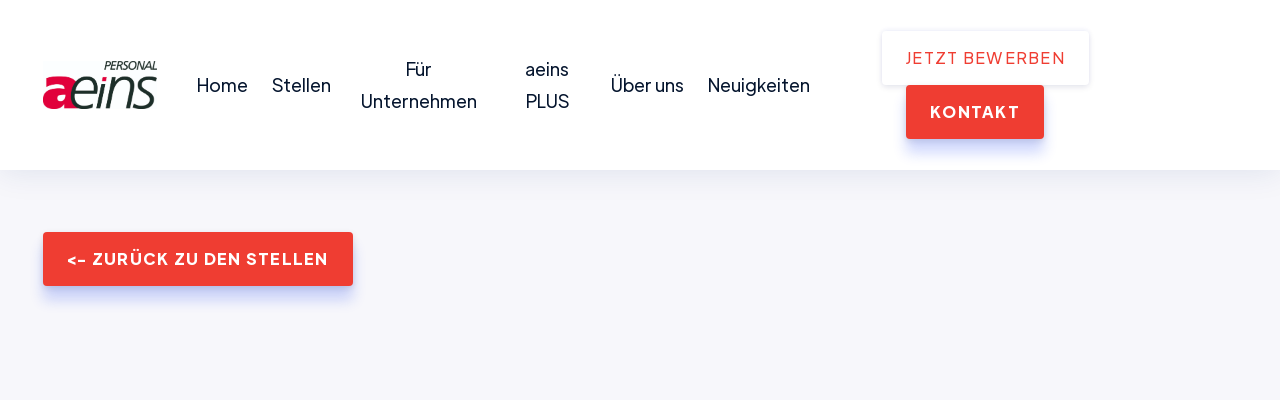

--- FILE ---
content_type: text/html
request_url: https://www.aeins.ch/stelle/1005102
body_size: 7897
content:
<!DOCTYPE html><!-- Last Published: Fri May 16 2025 06:47:06 GMT+0000 (Coordinated Universal Time) --><html data-wf-domain="www.aeins.ch" data-wf-page="62a6470c4349167f6ff4a26f" data-wf-site="62a6470c4349161f95f4a25a" lang="de" data-wf-collection="62a6470c43491603e0f4a286" data-wf-item-slug="1005102"><head><meta charset="utf-8"/><title>AUTOMATIKER/IN EFZ - Stelle - A Eins Personal AG</title><meta content="" name="description"/><meta content="AUTOMATIKER/IN EFZ - Stelle - A Eins Personal AG" property="og:title"/><meta content="" property="og:description"/><meta content="" property="og:image"/><meta content="AUTOMATIKER/IN EFZ - Stelle - A Eins Personal AG" property="twitter:title"/><meta content="" property="twitter:description"/><meta content="" property="twitter:image"/><meta property="og:type" content="website"/><meta content="summary_large_image" name="twitter:card"/><meta content="width=device-width, initial-scale=1" name="viewport"/><link href="https://cdn.prod.website-files.com/62a6470c4349161f95f4a25a/css/aeins.webflow.shared.6a91bb822.css" rel="stylesheet" type="text/css"/><link href="https://fonts.googleapis.com" rel="preconnect"/><link href="https://fonts.gstatic.com" rel="preconnect" crossorigin="anonymous"/><script src="https://ajax.googleapis.com/ajax/libs/webfont/1.6.26/webfont.js" type="text/javascript"></script><script type="text/javascript">WebFont.load({  google: {    families: ["Inconsolata:400,700"]  }});</script><script type="text/javascript">!function(o,c){var n=c.documentElement,t=" w-mod-";n.className+=t+"js",("ontouchstart"in o||o.DocumentTouch&&c instanceof DocumentTouch)&&(n.className+=t+"touch")}(window,document);</script><link href="https://cdn.prod.website-files.com/62a6470c4349161f95f4a25a/62b5b27a07b18660d367e980_6266e6a861e91077814c69e3_favicon%20(1)ss.png" rel="shortcut icon" type="image/x-icon"/><link href="https://cdn.prod.website-files.com/62a6470c4349161f95f4a25a/62b5b2431953ea015131914c_6266e77fb543de73d6b9f5b0_MicrosoftTeams-image%20(22).png" rel="apple-touch-icon"/><script src="https://www.google.com/recaptcha/api.js" type="text/javascript"></script><script id="jetboost-script" type="text/javascript"> window.JETBOOST_SITE_ID = "cl4cjbcog00930nx2attr6wyw"; (function(d) { var s = d.createElement("script"); s.src = "https://cdn.jetboost.io/jetboost.js"; s.async = 1; d.getElementsByTagName("head")[0].appendChild(s); })(document); </script>


<script id="Cookiebot" src="https://consent.cookiebot.com/uc.js" data-cbid="a2b1711c-1603-42ca-aa64-cb513075aa17" data-blockingmode="auto" type="text/javascript"></script>

<!-- Google Tag Manager -->
<script>(function(w,d,s,l,i){w[l]=w[l]||[];w[l].push({'gtm.start':
new Date().getTime(),event:'gtm.js'});var f=d.getElementsByTagName(s)[0],
j=d.createElement(s),dl=l!='dataLayer'?'&l='+l:'';j.async=true;j.src=
'https://www.googletagmanager.com/gtm.js?id='+i+dl;f.parentNode.insertBefore(j,f);
})(window,document,'script','dataLayer','GTM-TMFXCRS');</script>
<!-- End Google Tag Manager -->

<!-- Google Tag Manager (noscript) -->
<noscript><iframe src="https://www.googletagmanager.com/ns.html?id=GTM-TMFXCRS"
height="0" width="0" style="display:none;visibility:hidden"></iframe></noscript>
<!-- End Google Tag Manager (noscript) --><script type="text/javascript">window.__WEBFLOW_CURRENCY_SETTINGS = {"currencyCode":"USD","symbol":"$","decimal":".","fractionDigits":2,"group":",","template":"{{wf {\"path\":\"symbol\",\"type\":\"PlainText\"} }} {{wf {\"path\":\"amount\",\"type\":\"CommercePrice\"} }} {{wf {\"path\":\"currencyCode\",\"type\":\"PlainText\"} }}","hideDecimalForWholeNumbers":false};</script></head><body><div class="page-wrapper"><div data-collapse="medium" data-animation="default" data-duration="400" data-w-id="58db7844-5919-d71b-dd74-2323ed8dffe9" data-easing="ease" data-easing2="ease" role="banner" class="header w-nav"><div class="container-default container-header w-container"><a href="/" class="brand w-nav-brand"><img src="https://cdn.prod.website-files.com/62a6470c4349161f95f4a25a/62a6cc3b52a9a5ae8c75ba04_logo_ains%20(1).jpg" sizes="(max-width: 767px) 98vw, (max-width: 991px) 728px, 940px" srcset="https://cdn.prod.website-files.com/62a6470c4349161f95f4a25a/62a6cc3b52a9a5ae8c75ba04_logo_ains%20(1)-p-500.jpeg 500w, https://cdn.prod.website-files.com/62a6470c4349161f95f4a25a/62a6cc3b52a9a5ae8c75ba04_logo_ains%20(1)-p-800.jpeg 800w, https://cdn.prod.website-files.com/62a6470c4349161f95f4a25a/62a6cc3b52a9a5ae8c75ba04_logo_ains%20(1)-p-1080.jpeg 1080w, https://cdn.prod.website-files.com/62a6470c4349161f95f4a25a/62a6cc3b52a9a5ae8c75ba04_logo_ains%20(1).jpg 1367w" alt="Jobs Webflow Template - Logo" class="header-logo"/></a><div role="navigation" class="nav-menu-container w-nav-menu"><div class="spacer header-mobile"></div><div class="nav-menu"><ul role="list" class="header-navigation"><li class="nav-item-wrapper"><a href="/" class="nav-link">Home</a></li><li class="nav-item-wrapper"><a href="/stellen" class="nav-link">Stellen</a></li><li class="nav-item-wrapper"><a href="/dienstleistungen" class="nav-link">Für Unternehmen</a></li><li class="nav-item-wrapper"><a href="/aeins-plus" class="nav-link">aeins PLUS</a></li><li class="nav-item-wrapper"><a href="/uber-uns" class="nav-link">Über uns</a></li><li class="nav-item-wrapper"><a href="/neuigkeiten" class="nav-link">Neuigkeiten</a></li><li class="nav-item-wrapper"></li><li class="nav-item-wrapper"></li></ul></div><div class="_2-buttons-header"><a href="/bewerben" class="button-secondary button-header-secondary w-button">jetzt bewerben</a><a href="/kontakt" class="button-primary button-header-primary w-button">Kontakt</a></div></div><div data-w-id="58db7844-5919-d71b-dd74-2323ed8dfffb" class="menu-button w-nav-button"><div data-is-ix2-target="1" class="menu-lottie-icon" data-w-id="9a64e014-3850-efda-23a3-56fba6ba1020" data-animation-type="lottie" data-src="https://cdn.prod.website-files.com/62a6470c4349161f95f4a25a/62a6470c4349161123f4a2ac_lottieflow-menu-nav-07-05152E-easey.json" data-loop="0" data-direction="1" data-autoplay="0" data-renderer="svg" data-default-duration="2.4791666666666665" data-duration="0" data-ix2-initial-state="0"></div></div></div></div><section class="section-job-post"><div class="container-default space"><a href="#" class="back button-primary w-button">&lt;- Zurück zu den Stellen</a><div id="w-node-_765635e0-2a24-bb94-7548-643f3cfa0aff-6ff4a26f" data-w-id="765635e0-2a24-bb94-7548-643f3cfa0aff" style="opacity:0" class="job-post-container"><div class="w-layout-grid grid-job-post-top"><div id="w-node-_765635e0-2a24-bb94-7548-643f3cfa0b01-6ff4a26f" class="job-post-primary-info"><div class="div-block"><h1 class="job-post-title">AUTOMATIKER/IN EFZ</h1></div></div><div id="w-node-_765635e0-2a24-bb94-7548-643f3cfa0b04-6ff4a26f" class="job-post-date-container"><a href="#bewerben" class="button-primary job-post w-button">jetzt bewerben</a></div></div><div class="job-post-middle"><div class="job-post-info-container"><img src="https://cdn.prod.website-files.com/62a6470c4349161f95f4a25a/62a6470c434916c9def4a2d3_job-type-icon.svg" alt=" Clock Icon - Jobs Webflow Template" class="job-post-info-icon"/><div class="job-post-info-text">sofort    </div></div><div class="job-post-info-divider"></div><div class="job-post-info-container"><img src="https://cdn.prod.website-files.com/62a6470c4349161f95f4a25a/62a6470c4349162561f4a2d4_location-icon.svg" alt="Location Icon - Jobs Webflow Template" class="job-post-info-icon"/><div class="job-post-info-text">Aarwangen</div></div><div class="job-post-info-divider"></div><div class="job-post-info-container"><div class="job-post-info-text">1005102</div></div></div><div id="w-node-_765635e0-2a24-bb94-7548-643f3cfa0b12-6ff4a26f" class="job-post-date-container-mobile"><a href="#bewerben" class="button-primary job-post w-button">JETZT BEWERBEN</a></div><div class="job-post-bottom"><h2 class="job-post-subtitle">Stellenbeschreibung</h2><div class="rich-text w-richtext">Unser Kunde, ein erfolgreicher Dienstleister für jegliche Automationslösungen im Bereich B2B sucht ab sofort oder nach Vereinbarung eine*n:<BR><BR>Automatiker*In (m/w/d)  80 - 100%<BR><BR>Ihr Aufgabengebiet:<BR><BR>- Fertigung von Steuerungen und Schaltanlagen unterschiedlichster Art und Anforderungen<BR>Verantwortlich für die gesamte Herstellung von der mechanischen Bearbeitung über den Aufbau bis hin zur Verdrahtung des Schaltschrankes<BR><BR>Das erwarten wir von Ihnen:<BR><BR>- Mehrjährige Erfahrung im Schaltschrankbau oder abgeschlossene Berufslehre als Automatiker (Fachrichtung Schaltschrankbau), - Schaltanlagen-/ oder Elektromonteur<BR>- Selbständige, flexible und teamfähige Persönlichkeit<BR>- Zuverlässig, pflichtbewusst und belastbar<BR>- Bereit Verantwortung zu übernehmen<BR><BR>Wir bieten ihnen:<BR><BR>- Erleben Sie eine spannende und vielseitige Tätigkeit in einem dynamischen Team und profitieren Sie von fortschrittlichen Anstellungsbedingungen, hervorragenden Sozialleistungen und einem modernen Arbeitsplatz.<BR>- Weiterbildungsmöglichkeiten<BR><BR>Bist du Interessiert? Dann stelle uns dein Dossier zu: info@aeins.ch. Oder ruf uns an: 031 336 03 03. Bitte vermerke die Referenz-Nr. 1005102. Wir freuen uns auf dich!</div><div class="div-block-6"></div></div><div class="w-row"><div class="column-3 w-col w-col-6"><a href="#bewerben" class="button-primary large w-button">Jetzt bewerben</a></div><div class="w-col w-col-6"><div class="html-embed w-embed w-script"><button class="button-primary large w-button">
  Teile diesen Job! (Link wird kopiert)
</button>

<script>
const button = document.querySelector('button')
button.onclick = () => {
  navigator.clipboard.writeText(window.location.href);
}
</script></div></div></div></div></div></section><div id="bewerben" class="section"><div data-w-id="4ee6b2a9-b4ef-a1cf-8ec6-ae3079fca8cd" style="opacity:0" class="form-container"><div class="form-block w-form"><form id="email-form-2" name="email-form-2" data-name="Email Form 2" redirect="/bewerbung-erhalten" data-redirect="/bewerbung-erhalten" method="get" class="form-2" data-wf-page-id="62a6470c4349167f6ff4a26f" data-wf-element-id="4ee6b2a9-b4ef-a1cf-8ec6-ae3079fca8cf"><div class="w-layout-grid grid-form"><div id="w-node-_39c554ef-a41c-3aaf-e2cd-3db8884f00f1-6ff4a26f" class="w-container"><h1>Jetzt bewerben oder anrufen!</h1><a href="tel:+41313360303" class="contact-link w-inline-block"><img width="56" alt="" src="https://cdn.prod.website-files.com/62a6470c4349161f95f4a25a/63038de1f66db7867c9129f7_icon-2-contact-marketing-template.svg" class="image-2 contact-link-icon"/><div class="list-text"><strong>031 336 03 03</strong></div></a></div><div id="w-node-_4ee6b2a9-b4ef-a1cf-8ec6-ae3079fca8d1-6ff4a26f"><label for="Full-Name-2">Name<span class="color-red">*</span></label><input class="input w-input" maxlength="256" name="Full-Name-2" data-name="Full Name 2" placeholder="Hans Meier" type="text" id="Full-Name-2" required=""/></div><div id="w-node-_4ee6b2a9-b4ef-a1cf-8ec6-ae3079fca8d7-6ff4a26f"><label for="Phone-Number-2">Telefon<span class="color-red">*</span></label><input class="input w-input" maxlength="256" name="Phone-Number-2" data-name="Phone Number 2" placeholder="012 345 67 89" type="text" id="Phone-Number-2" required=""/></div><div id="w-node-_4ee6b2a9-b4ef-a1cf-8ec6-ae3079fca8dd-6ff4a26f"><label for="Email-4">Email<span class="color-red">*</span></label><input class="input w-input" maxlength="256" name="Email-4" data-name="Email 4" placeholder="hans@email.com" type="text" id="Email-4" required=""/></div><div id="w-node-f4692ab1-0b29-fb04-cf15-a8528f1c0b19-6ff4a26f"><label for="Email-5">Dokumente</label><div id="w-node-c2ba4b01-0595-4239-c8a8-12c09227822b-6ff4a26f" class="w-file-upload"><div class="w-file-upload-default"><input class="w-file-upload-input" accept=".ai, .doc, .docx, .indd, .key, .numbers, .pps, .ppt, .pptx, .psd, .ods, .odt, .odp, .pages, .pdf, .txt, .xls, .xlsx, .bmp, .dng, .eps, .gif, .jpg, .jpeg, .png, .ps, .raw, .svg, .tga, .tif, .tiff" name="file-2" data-name="File 2" aria-hidden="true" type="file" id="file-2" tabindex="-1"/><label role="button" tabindex="0" for="file-2" class="w-file-upload-label"><div class="w-icon-file-upload-icon"></div><div class="w-inline-block">Datei hochladen</div></label><div class="w-file-upload-info">Datei 1</div></div><div tabindex="-1" class="w-file-upload-uploading w-hidden"><div class="w-file-upload-uploading-btn"><svg class="w-icon-file-upload-uploading" xmlns="http://www.w3.org/2000/svg" viewBox="0 0 30 30" aria-hidden="true"><path fill="currentColor" opacity=".2" d="M15 30a15 15 0 1 1 0-30 15 15 0 0 1 0 30zm0-3a12 12 0 1 0 0-24 12 12 0 0 0 0 24z"></path><path fill="currentColor" opacity=".75" d="M0 15A15 15 0 0 1 15 0v3A12 12 0 0 0 3 15H0z"><animateTransform attributeName="transform" attributeType="XML" dur="0.6s" from="0 15 15" repeatCount="indefinite" to="360 15 15" type="rotate"></animateTransform></path></svg><div class="w-inline-block">Uploading...</div></div></div><div tabindex="-1" class="w-file-upload-success w-hidden"><div class="w-file-upload-file"><div class="w-file-upload-file-name">fileuploaded.jpg</div><div aria-label="Remove file" role="button" tabindex="0" class="w-file-remove-link"><div class="w-icon-file-upload-remove"></div></div></div></div><div tabindex="-1" class="w-file-upload-error w-hidden"><div class="w-file-upload-error-msg" data-w-size-error="Upload fehlgeschlagen. Datei zu gross (max 10 MB)." data-w-type-error="Upload fehlgeschlagen. Falscher Datentyp." data-w-generic-error="Upload fehlgeschlagen. Bitte erneut versuchen.">Upload fehlgeschlagen. Datei zu gross (max 10 MB).</div></div></div><div id="w-node-a37bdd42-a596-6b4d-0900-16aede53cb50-6ff4a26f" class="w-file-upload"><div class="w-file-upload-default"><input class="w-file-upload-input" accept=".ai, .doc, .docx, .indd, .key, .numbers, .pps, .ppt, .pptx, .psd, .ods, .odt, .odp, .pages, .pdf, .txt, .xls, .xlsx, .bmp, .dng, .eps, .gif, .jpg, .jpeg, .png, .ps, .raw, .svg, .tga, .tif, .tiff" name="file" data-name="File" aria-hidden="true" type="file" id="file" tabindex="-1"/><label role="button" tabindex="0" for="file" class="w-file-upload-label"><div class="w-icon-file-upload-icon"></div><div class="w-inline-block">Datei hochladen</div></label><div class="w-file-upload-info">Datei 2</div></div><div tabindex="-1" class="w-file-upload-uploading w-hidden"><div class="w-file-upload-uploading-btn"><svg class="w-icon-file-upload-uploading" xmlns="http://www.w3.org/2000/svg" viewBox="0 0 30 30" aria-hidden="true"><path fill="currentColor" opacity=".2" d="M15 30a15 15 0 1 1 0-30 15 15 0 0 1 0 30zm0-3a12 12 0 1 0 0-24 12 12 0 0 0 0 24z"></path><path fill="currentColor" opacity=".75" d="M0 15A15 15 0 0 1 15 0v3A12 12 0 0 0 3 15H0z"><animateTransform attributeName="transform" attributeType="XML" dur="0.6s" from="0 15 15" repeatCount="indefinite" to="360 15 15" type="rotate"></animateTransform></path></svg><div class="w-inline-block">Uploading...</div></div></div><div tabindex="-1" class="w-file-upload-success w-hidden"><div class="w-file-upload-file"><div class="w-file-upload-file-name">fileuploaded.jpg</div><div aria-label="Remove file" role="button" tabindex="0" class="w-file-remove-link"><div class="w-icon-file-upload-remove"></div></div></div></div><div tabindex="-1" class="w-file-upload-error w-hidden"><div class="w-file-upload-error-msg" data-w-size-error="Upload fehlgeschlagen. Datei zu gross (max 10 MB)." data-w-type-error="Upload fehlgeschlagen. Falscher Datentyp." data-w-generic-error="Upload fehlgeschlagen. Bitte erneut versuchen.">Upload fehlgeschlagen. Datei zu gross (max 10 MB).</div></div></div></div><div id="w-node-_1658dc08-865a-025d-f750-53c46e886fa9-6ff4a26f" class="w-embed"><input id="Referenz" name="Referenz" type="hidden" value="1005102"/></div><div id="w-node-ee85a48d-832c-21c4-9721-7d42028dc7d7-6ff4a26f" class="input-container-full-width"><label for="Notes-2">Hast du noch etwas hinzuzufügen?</label><textarea id="Notes-2" name="Notes-2" maxlength="5000" data-name="Notes 2" placeholder="..." class="textarea w-input"></textarea></div><div id="w-node-_877840fc-2274-9014-aa5b-00ce78568956-6ff4a26f" data-sitekey="6LdOoiAqAAAAAMyFtzYkDumVr5XiCSwPBesIZ59j" class="w-form-formrecaptcha g-recaptcha g-recaptcha-error g-recaptcha-disabled"></div><label id="w-node-_88e8d424-0fe4-fe22-f896-d838aff1fe2b-6ff4a26f" class="w-checkbox"><input type="checkbox" name="checkbox" id="checkbox" data-name="Checkbox" required="" class="w-checkbox-input"/><span class="w-form-label" for="checkbox">Ich willige ein, dass die Daten anhand der neuen DSGVO Richtlinien bearbeitet werden und ich der <a href="/einwilligung-datenschutz" target="_blank">Datenschutz Einwilligung</a> zustimme.</span></label></div><div class="divider form"></div><div class="w-layout-grid grid-form v2"><input type="submit" data-wait="Bitte warten..." id="w-node-_4ee6b2a9-b4ef-a1cf-8ec6-ae3079fca8ea-6ff4a26f" class="button-primary large w-button" value="Jetzt bewerben"/></div></form><div class="success-message w-form-done"><div class="heading-size-1 success-form">Besten Dank! Wir haben deine Nachricht erhalten.<span class="color-primary-1 underline"></span></div></div><div class="error-message w-form-fail"><div class="error-text">Etwas hat nicht funktioniert. Probiere es erneut.</div></div></div></div></div><footer class="footer"><div class="container-default footer-container"><div class="w-layout-grid footer-grid"><div data-w-id="3d726284-f6bb-3a12-f81e-5f8e3874b8e7" class="div-block-4"><h3 class="footer-title">Erhalte unsere News</h3><div class="w-form"><form id="email-form" name="email-form" data-name="Email Form" method="get" class="subscribe-form-container" data-wf-page-id="62a6470c4349167f6ff4a26f" data-wf-element-id="6cd13e21-9638-0d69-00b4-2b4af58aa877"><input class="subscribe-input white-input w-input" maxlength="256" name="Email" data-name="Email" placeholder="Ihre Mail" type="email" id="Email-3" required=""/><input type="submit" data-wait="Bitte warten..." class="button-primary banner-form white-bg w-button" value="Abonnieren"/></form><div class="success-white w-form-done"><div>Thank you for subscribing to our newsletter!<br/></div></div><div class="error-white w-form-fail"><div>Oops! Something went wrong.</div></div><div class="w-layout-grid grid-3"><a href="https://www.facebook.com/AeinsPersonalAG/" class="social-media-section-link youtube w-inline-block"></a><a href="https://www.instagram.com/a_eins_personal_ag/" class="social-media-section-link instagram w-inline-block"></a><a href="https://www.linkedin.com/company/8650763/admin/" target="_blank" class="social-media-section-link linkedin w-inline-block"></a></div></div></div><div><div data-w-id="6664d1ce-10c1-caea-a340-642053fcd291" class="w-layout-grid footer-grid-menu"><div id="w-node-f90ed495-4f97-7437-7c89-117652f135c1-ae2f46c5" class="div-block-10"><h3 class="footer-title menu">Unsere Seiten</h3><div class="_2-menus-footer"><ul role="list" class="footer-menu-container right-menu"><li class="footer-link-wrapper"><a href="/" class="footer-link">Home</a></li><li class="footer-link-wrapper"><a href="/stellen" class="footer-link">Stellen</a></li><li class="footer-link-wrapper"><a href="/dienstleistungen" class="footer-link">Dienstleistung</a></li><li class="footer-link-wrapper"><a href="/uber-uns" class="footer-link">Über uns</a></li></ul><ul role="list" class="footer-menu-container"><li class="footer-link-wrapper"><a href="/neuigkeiten" class="footer-link">Neuigkeiten</a></li><li class="footer-link-wrapper"><a href="/impressum-und-datenschutz" class="footer-link">Impressum</a></li></ul></div></div><div id="w-node-aff940e8-2983-768b-e37d-95e2df8ecc03-ae2f46c5"><h3 class="footer-title menu">Kontakt</h3><p id="w-node-_2605c0fb-f192-8750-aa6f-ed348df7913e-ae2f46c5"><a href="mailto:info@aeins.ch">info@aeins.ch<br/></a></p><p id="w-node-b31a058e-9f14-7c1a-58ee-6c720c9f9942-ae2f46c5" class="paragraph-8"><strong><strong>Bernstrasse 34<br/>3072 Ostermundigen</strong><br/></strong><strong>Tel. 031 336 03 03</strong></p></div></div></div><div id="w-node-_164634b7-1754-cc62-fc6e-e1ef52884a76-ae2f46c5" class="w-layout-grid grid-4"><img src="https://cdn.prod.website-files.com/62a6470c4349161f95f4a25a/63038440de7995699b63a179_logosecohochformat.jpg" loading="lazy" id="w-node-bb4504f4-5c0a-674b-2f6f-788a558b13db-ae2f46c5" sizes="(max-width: 515px) 100vw, 515px" alt="" srcset="https://cdn.prod.website-files.com/62a6470c4349161f95f4a25a/63038440de7995699b63a179_logosecohochformat-p-500.jpg 500w, https://cdn.prod.website-files.com/62a6470c4349161f95f4a25a/63038440de7995699b63a179_logosecohochformat.jpg 515w" class="image-4"/><img src="https://cdn.prod.website-files.com/62a6470c4349161f95f4a25a/639edff6450d4f418044d2e1_SQS.jpg" loading="lazy" id="w-node-_035dce80-ea6c-0122-3d17-1fd968d6beb0-ae2f46c5" alt=""/><img src="https://cdn.prod.website-files.com/62a6470c4349161f95f4a25a/62dea4ec3ec610239549a9ba_swissstaffing.png" loading="lazy" id="w-node-_98e62159-5804-483d-b072-c5a8265ab0ba-ae2f46c5" alt=""/></div></div><div data-w-id="43672ddb-3571-2ab6-380c-ff151fdf1f14" class="w-layout-grid copyright-grid"><a href="/" class="w-inline-block"><img src="https://cdn.prod.website-files.com/62a6470c4349161f95f4a25a/62a6cc3b52a9a5ae8c75ba04_logo_ains%20(1).jpg" sizes="(max-width: 1367px) 100vw, 1367px" srcset="https://cdn.prod.website-files.com/62a6470c4349161f95f4a25a/62a6cc3b52a9a5ae8c75ba04_logo_ains%20(1)-p-500.jpeg 500w, https://cdn.prod.website-files.com/62a6470c4349161f95f4a25a/62a6cc3b52a9a5ae8c75ba04_logo_ains%20(1)-p-800.jpeg 800w, https://cdn.prod.website-files.com/62a6470c4349161f95f4a25a/62a6cc3b52a9a5ae8c75ba04_logo_ains%20(1)-p-1080.jpeg 1080w, https://cdn.prod.website-files.com/62a6470c4349161f95f4a25a/62a6cc3b52a9a5ae8c75ba04_logo_ains%20(1).jpg 1367w" alt="Jobs - Jobs Webflow Template" class="footer-logo"/></a><div class="text-block">© Copyright  A eins Personal AG- Made by <a href="https://www.gerber-innovation.ch">Gerber Innovation GmbH</a><a href="https://brixtemplates.com/">‍</a> </div></div></div></footer></div><script src="https://d3e54v103j8qbb.cloudfront.net/js/jquery-3.5.1.min.dc5e7f18c8.js?site=62a6470c4349161f95f4a25a" type="text/javascript" integrity="sha256-9/aliU8dGd2tb6OSsuzixeV4y/faTqgFtohetphbbj0=" crossorigin="anonymous"></script><script src="https://cdn.prod.website-files.com/62a6470c4349161f95f4a25a/js/webflow.schunk.6d83011aa4f34449.js" type="text/javascript"></script><script src="https://cdn.prod.website-files.com/62a6470c4349161f95f4a25a/js/webflow.schunk.b0c1f84f00e0afab.js" type="text/javascript"></script><script src="https://cdn.prod.website-files.com/62a6470c4349161f95f4a25a/js/webflow.7ee535f0.4097fb9a4cc2e370.js" type="text/javascript"></script><script type="text/javascript" src="https://milankyncl.github.io/jquery-copy-to-clipboard/jquery.copy-to-clipboard.js"></script>
<script>
//Change SAVE20NOW to whatever coupon or text you want to be copied
$('input#coup-field').val('SAVE20NOW');
$("input#coup-field").prop('readOnly', true);
$('input#coup-field').css( 'cursor', 'text' );

$(document).ready(function() {
  $('#copy-btn').CopyToClipboard();
  $('.copy-btn').click(function(){
  	//The values "Copied!" and #9ccd65 below are what the button will change to for 2 seconds
    $('.copy-btn').html('Copied!');
    $('.copy-btn').css('background-color', '#9ccd65');
    //The values "Copy" and #ec4609 below are what it will change back to
    setTimeout(function() { 
      $('.copy-btn').html('Copy')
      $('.copy-btn').css('background-color', '#ec4609')
    }, 2000);
  });
});
</script>

<!-- BROWSER BACK FUNCTION -->
<script>
const backButtons = document.querySelectorAll('.back')
backButtons.forEach((button) => {
  button.addEventListener('click', () => {
    history.back(1)
  })
})
</script></body></html>

--- FILE ---
content_type: text/html; charset=utf-8
request_url: https://www.google.com/recaptcha/api2/anchor?ar=1&k=6LdOoiAqAAAAAMyFtzYkDumVr5XiCSwPBesIZ59j&co=aHR0cHM6Ly93d3cuYWVpbnMuY2g6NDQz&hl=en&v=PoyoqOPhxBO7pBk68S4YbpHZ&size=normal&anchor-ms=20000&execute-ms=30000&cb=58c6w3li7saq
body_size: 48922
content:
<!DOCTYPE HTML><html dir="ltr" lang="en"><head><meta http-equiv="Content-Type" content="text/html; charset=UTF-8">
<meta http-equiv="X-UA-Compatible" content="IE=edge">
<title>reCAPTCHA</title>
<style type="text/css">
/* cyrillic-ext */
@font-face {
  font-family: 'Roboto';
  font-style: normal;
  font-weight: 400;
  font-stretch: 100%;
  src: url(//fonts.gstatic.com/s/roboto/v48/KFO7CnqEu92Fr1ME7kSn66aGLdTylUAMa3GUBHMdazTgWw.woff2) format('woff2');
  unicode-range: U+0460-052F, U+1C80-1C8A, U+20B4, U+2DE0-2DFF, U+A640-A69F, U+FE2E-FE2F;
}
/* cyrillic */
@font-face {
  font-family: 'Roboto';
  font-style: normal;
  font-weight: 400;
  font-stretch: 100%;
  src: url(//fonts.gstatic.com/s/roboto/v48/KFO7CnqEu92Fr1ME7kSn66aGLdTylUAMa3iUBHMdazTgWw.woff2) format('woff2');
  unicode-range: U+0301, U+0400-045F, U+0490-0491, U+04B0-04B1, U+2116;
}
/* greek-ext */
@font-face {
  font-family: 'Roboto';
  font-style: normal;
  font-weight: 400;
  font-stretch: 100%;
  src: url(//fonts.gstatic.com/s/roboto/v48/KFO7CnqEu92Fr1ME7kSn66aGLdTylUAMa3CUBHMdazTgWw.woff2) format('woff2');
  unicode-range: U+1F00-1FFF;
}
/* greek */
@font-face {
  font-family: 'Roboto';
  font-style: normal;
  font-weight: 400;
  font-stretch: 100%;
  src: url(//fonts.gstatic.com/s/roboto/v48/KFO7CnqEu92Fr1ME7kSn66aGLdTylUAMa3-UBHMdazTgWw.woff2) format('woff2');
  unicode-range: U+0370-0377, U+037A-037F, U+0384-038A, U+038C, U+038E-03A1, U+03A3-03FF;
}
/* math */
@font-face {
  font-family: 'Roboto';
  font-style: normal;
  font-weight: 400;
  font-stretch: 100%;
  src: url(//fonts.gstatic.com/s/roboto/v48/KFO7CnqEu92Fr1ME7kSn66aGLdTylUAMawCUBHMdazTgWw.woff2) format('woff2');
  unicode-range: U+0302-0303, U+0305, U+0307-0308, U+0310, U+0312, U+0315, U+031A, U+0326-0327, U+032C, U+032F-0330, U+0332-0333, U+0338, U+033A, U+0346, U+034D, U+0391-03A1, U+03A3-03A9, U+03B1-03C9, U+03D1, U+03D5-03D6, U+03F0-03F1, U+03F4-03F5, U+2016-2017, U+2034-2038, U+203C, U+2040, U+2043, U+2047, U+2050, U+2057, U+205F, U+2070-2071, U+2074-208E, U+2090-209C, U+20D0-20DC, U+20E1, U+20E5-20EF, U+2100-2112, U+2114-2115, U+2117-2121, U+2123-214F, U+2190, U+2192, U+2194-21AE, U+21B0-21E5, U+21F1-21F2, U+21F4-2211, U+2213-2214, U+2216-22FF, U+2308-230B, U+2310, U+2319, U+231C-2321, U+2336-237A, U+237C, U+2395, U+239B-23B7, U+23D0, U+23DC-23E1, U+2474-2475, U+25AF, U+25B3, U+25B7, U+25BD, U+25C1, U+25CA, U+25CC, U+25FB, U+266D-266F, U+27C0-27FF, U+2900-2AFF, U+2B0E-2B11, U+2B30-2B4C, U+2BFE, U+3030, U+FF5B, U+FF5D, U+1D400-1D7FF, U+1EE00-1EEFF;
}
/* symbols */
@font-face {
  font-family: 'Roboto';
  font-style: normal;
  font-weight: 400;
  font-stretch: 100%;
  src: url(//fonts.gstatic.com/s/roboto/v48/KFO7CnqEu92Fr1ME7kSn66aGLdTylUAMaxKUBHMdazTgWw.woff2) format('woff2');
  unicode-range: U+0001-000C, U+000E-001F, U+007F-009F, U+20DD-20E0, U+20E2-20E4, U+2150-218F, U+2190, U+2192, U+2194-2199, U+21AF, U+21E6-21F0, U+21F3, U+2218-2219, U+2299, U+22C4-22C6, U+2300-243F, U+2440-244A, U+2460-24FF, U+25A0-27BF, U+2800-28FF, U+2921-2922, U+2981, U+29BF, U+29EB, U+2B00-2BFF, U+4DC0-4DFF, U+FFF9-FFFB, U+10140-1018E, U+10190-1019C, U+101A0, U+101D0-101FD, U+102E0-102FB, U+10E60-10E7E, U+1D2C0-1D2D3, U+1D2E0-1D37F, U+1F000-1F0FF, U+1F100-1F1AD, U+1F1E6-1F1FF, U+1F30D-1F30F, U+1F315, U+1F31C, U+1F31E, U+1F320-1F32C, U+1F336, U+1F378, U+1F37D, U+1F382, U+1F393-1F39F, U+1F3A7-1F3A8, U+1F3AC-1F3AF, U+1F3C2, U+1F3C4-1F3C6, U+1F3CA-1F3CE, U+1F3D4-1F3E0, U+1F3ED, U+1F3F1-1F3F3, U+1F3F5-1F3F7, U+1F408, U+1F415, U+1F41F, U+1F426, U+1F43F, U+1F441-1F442, U+1F444, U+1F446-1F449, U+1F44C-1F44E, U+1F453, U+1F46A, U+1F47D, U+1F4A3, U+1F4B0, U+1F4B3, U+1F4B9, U+1F4BB, U+1F4BF, U+1F4C8-1F4CB, U+1F4D6, U+1F4DA, U+1F4DF, U+1F4E3-1F4E6, U+1F4EA-1F4ED, U+1F4F7, U+1F4F9-1F4FB, U+1F4FD-1F4FE, U+1F503, U+1F507-1F50B, U+1F50D, U+1F512-1F513, U+1F53E-1F54A, U+1F54F-1F5FA, U+1F610, U+1F650-1F67F, U+1F687, U+1F68D, U+1F691, U+1F694, U+1F698, U+1F6AD, U+1F6B2, U+1F6B9-1F6BA, U+1F6BC, U+1F6C6-1F6CF, U+1F6D3-1F6D7, U+1F6E0-1F6EA, U+1F6F0-1F6F3, U+1F6F7-1F6FC, U+1F700-1F7FF, U+1F800-1F80B, U+1F810-1F847, U+1F850-1F859, U+1F860-1F887, U+1F890-1F8AD, U+1F8B0-1F8BB, U+1F8C0-1F8C1, U+1F900-1F90B, U+1F93B, U+1F946, U+1F984, U+1F996, U+1F9E9, U+1FA00-1FA6F, U+1FA70-1FA7C, U+1FA80-1FA89, U+1FA8F-1FAC6, U+1FACE-1FADC, U+1FADF-1FAE9, U+1FAF0-1FAF8, U+1FB00-1FBFF;
}
/* vietnamese */
@font-face {
  font-family: 'Roboto';
  font-style: normal;
  font-weight: 400;
  font-stretch: 100%;
  src: url(//fonts.gstatic.com/s/roboto/v48/KFO7CnqEu92Fr1ME7kSn66aGLdTylUAMa3OUBHMdazTgWw.woff2) format('woff2');
  unicode-range: U+0102-0103, U+0110-0111, U+0128-0129, U+0168-0169, U+01A0-01A1, U+01AF-01B0, U+0300-0301, U+0303-0304, U+0308-0309, U+0323, U+0329, U+1EA0-1EF9, U+20AB;
}
/* latin-ext */
@font-face {
  font-family: 'Roboto';
  font-style: normal;
  font-weight: 400;
  font-stretch: 100%;
  src: url(//fonts.gstatic.com/s/roboto/v48/KFO7CnqEu92Fr1ME7kSn66aGLdTylUAMa3KUBHMdazTgWw.woff2) format('woff2');
  unicode-range: U+0100-02BA, U+02BD-02C5, U+02C7-02CC, U+02CE-02D7, U+02DD-02FF, U+0304, U+0308, U+0329, U+1D00-1DBF, U+1E00-1E9F, U+1EF2-1EFF, U+2020, U+20A0-20AB, U+20AD-20C0, U+2113, U+2C60-2C7F, U+A720-A7FF;
}
/* latin */
@font-face {
  font-family: 'Roboto';
  font-style: normal;
  font-weight: 400;
  font-stretch: 100%;
  src: url(//fonts.gstatic.com/s/roboto/v48/KFO7CnqEu92Fr1ME7kSn66aGLdTylUAMa3yUBHMdazQ.woff2) format('woff2');
  unicode-range: U+0000-00FF, U+0131, U+0152-0153, U+02BB-02BC, U+02C6, U+02DA, U+02DC, U+0304, U+0308, U+0329, U+2000-206F, U+20AC, U+2122, U+2191, U+2193, U+2212, U+2215, U+FEFF, U+FFFD;
}
/* cyrillic-ext */
@font-face {
  font-family: 'Roboto';
  font-style: normal;
  font-weight: 500;
  font-stretch: 100%;
  src: url(//fonts.gstatic.com/s/roboto/v48/KFO7CnqEu92Fr1ME7kSn66aGLdTylUAMa3GUBHMdazTgWw.woff2) format('woff2');
  unicode-range: U+0460-052F, U+1C80-1C8A, U+20B4, U+2DE0-2DFF, U+A640-A69F, U+FE2E-FE2F;
}
/* cyrillic */
@font-face {
  font-family: 'Roboto';
  font-style: normal;
  font-weight: 500;
  font-stretch: 100%;
  src: url(//fonts.gstatic.com/s/roboto/v48/KFO7CnqEu92Fr1ME7kSn66aGLdTylUAMa3iUBHMdazTgWw.woff2) format('woff2');
  unicode-range: U+0301, U+0400-045F, U+0490-0491, U+04B0-04B1, U+2116;
}
/* greek-ext */
@font-face {
  font-family: 'Roboto';
  font-style: normal;
  font-weight: 500;
  font-stretch: 100%;
  src: url(//fonts.gstatic.com/s/roboto/v48/KFO7CnqEu92Fr1ME7kSn66aGLdTylUAMa3CUBHMdazTgWw.woff2) format('woff2');
  unicode-range: U+1F00-1FFF;
}
/* greek */
@font-face {
  font-family: 'Roboto';
  font-style: normal;
  font-weight: 500;
  font-stretch: 100%;
  src: url(//fonts.gstatic.com/s/roboto/v48/KFO7CnqEu92Fr1ME7kSn66aGLdTylUAMa3-UBHMdazTgWw.woff2) format('woff2');
  unicode-range: U+0370-0377, U+037A-037F, U+0384-038A, U+038C, U+038E-03A1, U+03A3-03FF;
}
/* math */
@font-face {
  font-family: 'Roboto';
  font-style: normal;
  font-weight: 500;
  font-stretch: 100%;
  src: url(//fonts.gstatic.com/s/roboto/v48/KFO7CnqEu92Fr1ME7kSn66aGLdTylUAMawCUBHMdazTgWw.woff2) format('woff2');
  unicode-range: U+0302-0303, U+0305, U+0307-0308, U+0310, U+0312, U+0315, U+031A, U+0326-0327, U+032C, U+032F-0330, U+0332-0333, U+0338, U+033A, U+0346, U+034D, U+0391-03A1, U+03A3-03A9, U+03B1-03C9, U+03D1, U+03D5-03D6, U+03F0-03F1, U+03F4-03F5, U+2016-2017, U+2034-2038, U+203C, U+2040, U+2043, U+2047, U+2050, U+2057, U+205F, U+2070-2071, U+2074-208E, U+2090-209C, U+20D0-20DC, U+20E1, U+20E5-20EF, U+2100-2112, U+2114-2115, U+2117-2121, U+2123-214F, U+2190, U+2192, U+2194-21AE, U+21B0-21E5, U+21F1-21F2, U+21F4-2211, U+2213-2214, U+2216-22FF, U+2308-230B, U+2310, U+2319, U+231C-2321, U+2336-237A, U+237C, U+2395, U+239B-23B7, U+23D0, U+23DC-23E1, U+2474-2475, U+25AF, U+25B3, U+25B7, U+25BD, U+25C1, U+25CA, U+25CC, U+25FB, U+266D-266F, U+27C0-27FF, U+2900-2AFF, U+2B0E-2B11, U+2B30-2B4C, U+2BFE, U+3030, U+FF5B, U+FF5D, U+1D400-1D7FF, U+1EE00-1EEFF;
}
/* symbols */
@font-face {
  font-family: 'Roboto';
  font-style: normal;
  font-weight: 500;
  font-stretch: 100%;
  src: url(//fonts.gstatic.com/s/roboto/v48/KFO7CnqEu92Fr1ME7kSn66aGLdTylUAMaxKUBHMdazTgWw.woff2) format('woff2');
  unicode-range: U+0001-000C, U+000E-001F, U+007F-009F, U+20DD-20E0, U+20E2-20E4, U+2150-218F, U+2190, U+2192, U+2194-2199, U+21AF, U+21E6-21F0, U+21F3, U+2218-2219, U+2299, U+22C4-22C6, U+2300-243F, U+2440-244A, U+2460-24FF, U+25A0-27BF, U+2800-28FF, U+2921-2922, U+2981, U+29BF, U+29EB, U+2B00-2BFF, U+4DC0-4DFF, U+FFF9-FFFB, U+10140-1018E, U+10190-1019C, U+101A0, U+101D0-101FD, U+102E0-102FB, U+10E60-10E7E, U+1D2C0-1D2D3, U+1D2E0-1D37F, U+1F000-1F0FF, U+1F100-1F1AD, U+1F1E6-1F1FF, U+1F30D-1F30F, U+1F315, U+1F31C, U+1F31E, U+1F320-1F32C, U+1F336, U+1F378, U+1F37D, U+1F382, U+1F393-1F39F, U+1F3A7-1F3A8, U+1F3AC-1F3AF, U+1F3C2, U+1F3C4-1F3C6, U+1F3CA-1F3CE, U+1F3D4-1F3E0, U+1F3ED, U+1F3F1-1F3F3, U+1F3F5-1F3F7, U+1F408, U+1F415, U+1F41F, U+1F426, U+1F43F, U+1F441-1F442, U+1F444, U+1F446-1F449, U+1F44C-1F44E, U+1F453, U+1F46A, U+1F47D, U+1F4A3, U+1F4B0, U+1F4B3, U+1F4B9, U+1F4BB, U+1F4BF, U+1F4C8-1F4CB, U+1F4D6, U+1F4DA, U+1F4DF, U+1F4E3-1F4E6, U+1F4EA-1F4ED, U+1F4F7, U+1F4F9-1F4FB, U+1F4FD-1F4FE, U+1F503, U+1F507-1F50B, U+1F50D, U+1F512-1F513, U+1F53E-1F54A, U+1F54F-1F5FA, U+1F610, U+1F650-1F67F, U+1F687, U+1F68D, U+1F691, U+1F694, U+1F698, U+1F6AD, U+1F6B2, U+1F6B9-1F6BA, U+1F6BC, U+1F6C6-1F6CF, U+1F6D3-1F6D7, U+1F6E0-1F6EA, U+1F6F0-1F6F3, U+1F6F7-1F6FC, U+1F700-1F7FF, U+1F800-1F80B, U+1F810-1F847, U+1F850-1F859, U+1F860-1F887, U+1F890-1F8AD, U+1F8B0-1F8BB, U+1F8C0-1F8C1, U+1F900-1F90B, U+1F93B, U+1F946, U+1F984, U+1F996, U+1F9E9, U+1FA00-1FA6F, U+1FA70-1FA7C, U+1FA80-1FA89, U+1FA8F-1FAC6, U+1FACE-1FADC, U+1FADF-1FAE9, U+1FAF0-1FAF8, U+1FB00-1FBFF;
}
/* vietnamese */
@font-face {
  font-family: 'Roboto';
  font-style: normal;
  font-weight: 500;
  font-stretch: 100%;
  src: url(//fonts.gstatic.com/s/roboto/v48/KFO7CnqEu92Fr1ME7kSn66aGLdTylUAMa3OUBHMdazTgWw.woff2) format('woff2');
  unicode-range: U+0102-0103, U+0110-0111, U+0128-0129, U+0168-0169, U+01A0-01A1, U+01AF-01B0, U+0300-0301, U+0303-0304, U+0308-0309, U+0323, U+0329, U+1EA0-1EF9, U+20AB;
}
/* latin-ext */
@font-face {
  font-family: 'Roboto';
  font-style: normal;
  font-weight: 500;
  font-stretch: 100%;
  src: url(//fonts.gstatic.com/s/roboto/v48/KFO7CnqEu92Fr1ME7kSn66aGLdTylUAMa3KUBHMdazTgWw.woff2) format('woff2');
  unicode-range: U+0100-02BA, U+02BD-02C5, U+02C7-02CC, U+02CE-02D7, U+02DD-02FF, U+0304, U+0308, U+0329, U+1D00-1DBF, U+1E00-1E9F, U+1EF2-1EFF, U+2020, U+20A0-20AB, U+20AD-20C0, U+2113, U+2C60-2C7F, U+A720-A7FF;
}
/* latin */
@font-face {
  font-family: 'Roboto';
  font-style: normal;
  font-weight: 500;
  font-stretch: 100%;
  src: url(//fonts.gstatic.com/s/roboto/v48/KFO7CnqEu92Fr1ME7kSn66aGLdTylUAMa3yUBHMdazQ.woff2) format('woff2');
  unicode-range: U+0000-00FF, U+0131, U+0152-0153, U+02BB-02BC, U+02C6, U+02DA, U+02DC, U+0304, U+0308, U+0329, U+2000-206F, U+20AC, U+2122, U+2191, U+2193, U+2212, U+2215, U+FEFF, U+FFFD;
}
/* cyrillic-ext */
@font-face {
  font-family: 'Roboto';
  font-style: normal;
  font-weight: 900;
  font-stretch: 100%;
  src: url(//fonts.gstatic.com/s/roboto/v48/KFO7CnqEu92Fr1ME7kSn66aGLdTylUAMa3GUBHMdazTgWw.woff2) format('woff2');
  unicode-range: U+0460-052F, U+1C80-1C8A, U+20B4, U+2DE0-2DFF, U+A640-A69F, U+FE2E-FE2F;
}
/* cyrillic */
@font-face {
  font-family: 'Roboto';
  font-style: normal;
  font-weight: 900;
  font-stretch: 100%;
  src: url(//fonts.gstatic.com/s/roboto/v48/KFO7CnqEu92Fr1ME7kSn66aGLdTylUAMa3iUBHMdazTgWw.woff2) format('woff2');
  unicode-range: U+0301, U+0400-045F, U+0490-0491, U+04B0-04B1, U+2116;
}
/* greek-ext */
@font-face {
  font-family: 'Roboto';
  font-style: normal;
  font-weight: 900;
  font-stretch: 100%;
  src: url(//fonts.gstatic.com/s/roboto/v48/KFO7CnqEu92Fr1ME7kSn66aGLdTylUAMa3CUBHMdazTgWw.woff2) format('woff2');
  unicode-range: U+1F00-1FFF;
}
/* greek */
@font-face {
  font-family: 'Roboto';
  font-style: normal;
  font-weight: 900;
  font-stretch: 100%;
  src: url(//fonts.gstatic.com/s/roboto/v48/KFO7CnqEu92Fr1ME7kSn66aGLdTylUAMa3-UBHMdazTgWw.woff2) format('woff2');
  unicode-range: U+0370-0377, U+037A-037F, U+0384-038A, U+038C, U+038E-03A1, U+03A3-03FF;
}
/* math */
@font-face {
  font-family: 'Roboto';
  font-style: normal;
  font-weight: 900;
  font-stretch: 100%;
  src: url(//fonts.gstatic.com/s/roboto/v48/KFO7CnqEu92Fr1ME7kSn66aGLdTylUAMawCUBHMdazTgWw.woff2) format('woff2');
  unicode-range: U+0302-0303, U+0305, U+0307-0308, U+0310, U+0312, U+0315, U+031A, U+0326-0327, U+032C, U+032F-0330, U+0332-0333, U+0338, U+033A, U+0346, U+034D, U+0391-03A1, U+03A3-03A9, U+03B1-03C9, U+03D1, U+03D5-03D6, U+03F0-03F1, U+03F4-03F5, U+2016-2017, U+2034-2038, U+203C, U+2040, U+2043, U+2047, U+2050, U+2057, U+205F, U+2070-2071, U+2074-208E, U+2090-209C, U+20D0-20DC, U+20E1, U+20E5-20EF, U+2100-2112, U+2114-2115, U+2117-2121, U+2123-214F, U+2190, U+2192, U+2194-21AE, U+21B0-21E5, U+21F1-21F2, U+21F4-2211, U+2213-2214, U+2216-22FF, U+2308-230B, U+2310, U+2319, U+231C-2321, U+2336-237A, U+237C, U+2395, U+239B-23B7, U+23D0, U+23DC-23E1, U+2474-2475, U+25AF, U+25B3, U+25B7, U+25BD, U+25C1, U+25CA, U+25CC, U+25FB, U+266D-266F, U+27C0-27FF, U+2900-2AFF, U+2B0E-2B11, U+2B30-2B4C, U+2BFE, U+3030, U+FF5B, U+FF5D, U+1D400-1D7FF, U+1EE00-1EEFF;
}
/* symbols */
@font-face {
  font-family: 'Roboto';
  font-style: normal;
  font-weight: 900;
  font-stretch: 100%;
  src: url(//fonts.gstatic.com/s/roboto/v48/KFO7CnqEu92Fr1ME7kSn66aGLdTylUAMaxKUBHMdazTgWw.woff2) format('woff2');
  unicode-range: U+0001-000C, U+000E-001F, U+007F-009F, U+20DD-20E0, U+20E2-20E4, U+2150-218F, U+2190, U+2192, U+2194-2199, U+21AF, U+21E6-21F0, U+21F3, U+2218-2219, U+2299, U+22C4-22C6, U+2300-243F, U+2440-244A, U+2460-24FF, U+25A0-27BF, U+2800-28FF, U+2921-2922, U+2981, U+29BF, U+29EB, U+2B00-2BFF, U+4DC0-4DFF, U+FFF9-FFFB, U+10140-1018E, U+10190-1019C, U+101A0, U+101D0-101FD, U+102E0-102FB, U+10E60-10E7E, U+1D2C0-1D2D3, U+1D2E0-1D37F, U+1F000-1F0FF, U+1F100-1F1AD, U+1F1E6-1F1FF, U+1F30D-1F30F, U+1F315, U+1F31C, U+1F31E, U+1F320-1F32C, U+1F336, U+1F378, U+1F37D, U+1F382, U+1F393-1F39F, U+1F3A7-1F3A8, U+1F3AC-1F3AF, U+1F3C2, U+1F3C4-1F3C6, U+1F3CA-1F3CE, U+1F3D4-1F3E0, U+1F3ED, U+1F3F1-1F3F3, U+1F3F5-1F3F7, U+1F408, U+1F415, U+1F41F, U+1F426, U+1F43F, U+1F441-1F442, U+1F444, U+1F446-1F449, U+1F44C-1F44E, U+1F453, U+1F46A, U+1F47D, U+1F4A3, U+1F4B0, U+1F4B3, U+1F4B9, U+1F4BB, U+1F4BF, U+1F4C8-1F4CB, U+1F4D6, U+1F4DA, U+1F4DF, U+1F4E3-1F4E6, U+1F4EA-1F4ED, U+1F4F7, U+1F4F9-1F4FB, U+1F4FD-1F4FE, U+1F503, U+1F507-1F50B, U+1F50D, U+1F512-1F513, U+1F53E-1F54A, U+1F54F-1F5FA, U+1F610, U+1F650-1F67F, U+1F687, U+1F68D, U+1F691, U+1F694, U+1F698, U+1F6AD, U+1F6B2, U+1F6B9-1F6BA, U+1F6BC, U+1F6C6-1F6CF, U+1F6D3-1F6D7, U+1F6E0-1F6EA, U+1F6F0-1F6F3, U+1F6F7-1F6FC, U+1F700-1F7FF, U+1F800-1F80B, U+1F810-1F847, U+1F850-1F859, U+1F860-1F887, U+1F890-1F8AD, U+1F8B0-1F8BB, U+1F8C0-1F8C1, U+1F900-1F90B, U+1F93B, U+1F946, U+1F984, U+1F996, U+1F9E9, U+1FA00-1FA6F, U+1FA70-1FA7C, U+1FA80-1FA89, U+1FA8F-1FAC6, U+1FACE-1FADC, U+1FADF-1FAE9, U+1FAF0-1FAF8, U+1FB00-1FBFF;
}
/* vietnamese */
@font-face {
  font-family: 'Roboto';
  font-style: normal;
  font-weight: 900;
  font-stretch: 100%;
  src: url(//fonts.gstatic.com/s/roboto/v48/KFO7CnqEu92Fr1ME7kSn66aGLdTylUAMa3OUBHMdazTgWw.woff2) format('woff2');
  unicode-range: U+0102-0103, U+0110-0111, U+0128-0129, U+0168-0169, U+01A0-01A1, U+01AF-01B0, U+0300-0301, U+0303-0304, U+0308-0309, U+0323, U+0329, U+1EA0-1EF9, U+20AB;
}
/* latin-ext */
@font-face {
  font-family: 'Roboto';
  font-style: normal;
  font-weight: 900;
  font-stretch: 100%;
  src: url(//fonts.gstatic.com/s/roboto/v48/KFO7CnqEu92Fr1ME7kSn66aGLdTylUAMa3KUBHMdazTgWw.woff2) format('woff2');
  unicode-range: U+0100-02BA, U+02BD-02C5, U+02C7-02CC, U+02CE-02D7, U+02DD-02FF, U+0304, U+0308, U+0329, U+1D00-1DBF, U+1E00-1E9F, U+1EF2-1EFF, U+2020, U+20A0-20AB, U+20AD-20C0, U+2113, U+2C60-2C7F, U+A720-A7FF;
}
/* latin */
@font-face {
  font-family: 'Roboto';
  font-style: normal;
  font-weight: 900;
  font-stretch: 100%;
  src: url(//fonts.gstatic.com/s/roboto/v48/KFO7CnqEu92Fr1ME7kSn66aGLdTylUAMa3yUBHMdazQ.woff2) format('woff2');
  unicode-range: U+0000-00FF, U+0131, U+0152-0153, U+02BB-02BC, U+02C6, U+02DA, U+02DC, U+0304, U+0308, U+0329, U+2000-206F, U+20AC, U+2122, U+2191, U+2193, U+2212, U+2215, U+FEFF, U+FFFD;
}

</style>
<link rel="stylesheet" type="text/css" href="https://www.gstatic.com/recaptcha/releases/PoyoqOPhxBO7pBk68S4YbpHZ/styles__ltr.css">
<script nonce="1ru9aryges3lgB9ERmaDHA" type="text/javascript">window['__recaptcha_api'] = 'https://www.google.com/recaptcha/api2/';</script>
<script type="text/javascript" src="https://www.gstatic.com/recaptcha/releases/PoyoqOPhxBO7pBk68S4YbpHZ/recaptcha__en.js" nonce="1ru9aryges3lgB9ERmaDHA">
      
    </script></head>
<body><div id="rc-anchor-alert" class="rc-anchor-alert"></div>
<input type="hidden" id="recaptcha-token" value="[base64]">
<script type="text/javascript" nonce="1ru9aryges3lgB9ERmaDHA">
      recaptcha.anchor.Main.init("[\x22ainput\x22,[\x22bgdata\x22,\x22\x22,\[base64]/[base64]/[base64]/KE4oMTI0LHYsdi5HKSxMWihsLHYpKTpOKDEyNCx2LGwpLFYpLHYpLFQpKSxGKDE3MSx2KX0scjc9ZnVuY3Rpb24obCl7cmV0dXJuIGx9LEM9ZnVuY3Rpb24obCxWLHYpe04odixsLFYpLFZbYWtdPTI3OTZ9LG49ZnVuY3Rpb24obCxWKXtWLlg9KChWLlg/[base64]/[base64]/[base64]/[base64]/[base64]/[base64]/[base64]/[base64]/[base64]/[base64]/[base64]\\u003d\x22,\[base64]\x22,\x22wrVvei0ow4wuw4zCg8OYF8Obwq7CkAzDg3QYWlHDkcK+NDtLw5XCrTfCqMKfwoQBQRvDmMO8DknCr8O1F3Q/fcKRccOiw6BqRUzDpMOFw5rDpSbCjMOPfsKIUMKbYMOwRjk9BsKxwqrDr1sTwpMICmjDiQrDvwHCtsOqAQcMw53DhcOlwqDCvsOowp4Swqw7w4sBw6RhwpsywpnDncKDw796wpZBR3XCm8KSwq8GwqN/w4FYMcOLBcKhw6jCnMOPw7M2FFfDssO+w7jCp2fDm8K/[base64]/B8OENcOgTylTwp0aaMKiOMO5eSFlFn7DhBPDlkTCkQHDo8OsTMO8wo3DqgVGwpMtYMKyEQfCq8O0w4RQWFVxw7Inw7xcYMOQwqEIImDDvSQ2wr1FwrQ0b0spw6nDg8OmR3/[base64]/DrMKxwoLCrcKsRRQawqLClm/[base64]/XXQrwoXDvzAMAC3CgMKtKcKlA1LDssKHQcOYacK4cEXDpyHCjMOVX3kQf8Oob8KXwp/[base64]/DhsK2WGUjw7HDhl9yw7XCicOXUWjDp8OiK8KUw5d1HMOsw5dKKQfDl3DDj0/DgURbw650w7kjb8Kww6cKwolULBVAw5bChTbDnnkKw797WDrChMK3QmgJwq8ORcOSQMOOwoXDrMKPV25jwr09woEgL8Opw7QqKsKdw5xKdsKhwqtba8Oqw58kGcKCK8OeGMKNS8OLe8OOYCnCnMKQw4lXwrPDlAbCkyfCusKPwowKXQxyJl3CusKXwovDqF/DlcKbJsKEQiA4aMOZwptgEsKkwphZaMKowr5vb8KCMsOawpBWOsOTNsK3wpjCi2wvw50eADrDoV3DjcOaw6/Dh2gFCj3Dv8O7wqUSw4jCmsKIw4vDj3jClDsiHAMAUcODwoJfZMOBw7vCosKYYcK9McKQwrFnwq/[base64]/[base64]/Dg8OXw67DssO9UMOIwonCmsKGwqvCtS1PwoUoUcOQwp97wqJYw5PDs8O/SXLCj1TCrgd2woBNO8OVwpDDrsKUIcOhw4/[base64]/[base64]/Co8Kbw5bDlsKYw57DphsewrTClXs0wp/DqcK2Q8KWw6DCpsK8flDDg8KDTcK7CMKPw5RjCcOwbATDicKsCTLDrcOVwoPDu8KFF8KIw5TDtV7CosKBdMKYwqchIQnDh8KfDMOaw7UmwqdawrYHLMOrDHd6wqkuwrQ3EcK8w7DDlGkEd8OJRStkwoLDrsOKwrsQw6YlwrwKwrDDsMKpSMObCMOxwoRwwr/[base64]/DlcOrw49/ISoaM8OXwpzDuUdqw4AjwqPDvktiw77CgEjDh8O+wqbDisOPwobCpMKmc8ORE8KQXsODw6N7wrxGw5dew7HCvMO2w48vW8KpE2nDoCzCvCHCqcKEwr/[base64]/DqF3DscKfwqdSwoF+CyPDrxA9wr3CmsK4w6VwaMKvQCHDuSHCnsOew4AEdMOqw6JvU8ODwqjCu8Klw6TDv8Krwohjw4s1asOwwpMLwo3CozhFBMOIw6/[base64]/CgVjDqsKXwoQHYCQCwpgZw5bCnsK2WMKtwpHDk8K4w60Uw5nChMOUwps/BcKOwrADw6PCiSM5Tg8mw77DgyV9w7HCi8KhcMOBwp5IKMOrbcOtwo5Xw6HDo8OMw7HClhjDlzrCsDHCmCXCs8O9e3DDrMOaw6NnSmvDpgzCkjnDvDbDiiMewqXCoMOgHVACwpQnw6zDj8OBwr8mD8KFf8Ocw4AWwq1TdMKXw6PCmMObw6RjRcKoZBDCsmzDvcKcSA/CmWlqEcOMwqADw5TCp8KkCjHCugEtPcKwBMKRIShtw7YONMOyOcKSa8OUwqBvwoZAR8OLwpcMKhJvwo51V8KIwoVJw6ROw43Cm0AsIcOAwoUmw6IXw6XDrsOVw5DCnsOSS8K0RxcSw4ZtbcOUwonCgS7CrsKDwrDCqcOkDizDoDzCrMKmYsOvNkk/B2kXwpTDqMO3w6c/[base64]/DuR1YcsObdnrCvgHCuMO3NsOVw7XDg20UQ8OaJMKAw7s9wq/DtGrCuSY4w6PDmcKDXsO+BcK1w5Z4w4tFdMOZHycgw5cbFR/DgMKRwqVYB8OWwp/[base64]/wrUmwq/CpyLCh1Vvwq80P8OCHcOZwqRBVMOESmcEw5vCh8KsasObwoHDuz5pFcKNwrHCncOweXXDoMOKdMKDw73CicKxe8OpC8OBw5nDoW9cwpEHw6zDuzxeUMK4FDFAw5DDqR3DuMKZJsO3Q8OdwozClcOvEsO0wrzDoMKyw5JGaBBWwpjCjMKQwrdCXsOiKsK/wpcEJ8Kzw7sEwrnCosOQS8KOw4fCscKkUWXDvgLCpsKGw4jChcOyWGxwMsKKbsOUwrU4wqBjFBMUN2lrw7bCjgjCosO8ZFLDj1HChWUKZkPDhgUdH8K8YsOAH3rDqFbDsMK+wodgwrwQJj/CuMKuw4ErA3rChSHDt25KPcOxw5zDgzFAw6PCtMO3NEZrw5rCssOjbnLCo2wQw4pfccKVX8Kcw4rDk3DDsMKxwq/CmcKUwpRJXcOwwrrCnREUw6fDg8OafSjClUwQHATCuE/Ds8Ocw5lBAx/Dgk7DmMOCwqobwq/DtFLCnT0PwrfDujrCvcOiDEArPnjDgBvDgcOSw6TCj8KZVyvCmyjDlcOOc8OMw7/Coh9Xw5w7AsKtcSF+U8OIw5Q8wo3DoHl6SsKzBBh0w4nDtsK+wq/CrcKtw53CicK+w6tsPMKAwpY3wp7DssKNBG8Vw4TDiMK/w7rCo8KYe8KmwrY3bFE7w54FwqUNJmRcwr8XAcKMw7gUJD3DtF1ZS2HCscKAw4bDmcO3w4VBPx3CkQvCsw7DncOcNHDCvwDCo8O6w7RFwrHDsMKVWcKbwrMkHBRhwrDDvMKfZjZfO8O8UcOOIUDCtcOXwpFoMMOkAhYuw7/Cv8O/C8O2woHCn1PCihgNfnY1In3DmsKawpLCsUAYasOEHsOPw4zDjcOQMMKpw7EjJMKSwrQKwodHwpnCvcKhBsKVw4nDncKrBsO/wozDj8Omw4DCqX3DsTo5w4Nac8OcwqvCnsK3P8KOw5fDrcKhF0dhwrzDqcOTEcO0ZcKow69XQsK9G8KQwotbc8KAQR1RwoHCksOaCzZQPMKtwozCpjNpVT7CqsOkGcOAYCwLUXDDh8O0DwNgPVohBMOgbl3DusK5DcOFPMOAw6HCo8OAcA/Cq0B3w6nDr8O9wqzCvcORSxLCqlnDksOKwpQcbhzDlsOdw7TCjcK6J8KNw4QpOUHCvHFlUA3Dm8OgMx7DhnrDqAFWwpFqRx/CnFIxw4bDlhcqwrbCsMOaw57CsjjDtcKjw65Cwr7DusO6w7Q9w6BQwrLDqw/ClcOpMVAzdsKPDwExQsORwoPCsMO2w5XCoMK8wpzChMK/fUvDlcOqw5DDs8OfBW0QwoVwbS8AGcOrIcKbQcKOwrNXw71+GwtSw6TDiVd1wpMPw67CrjwwwrnCssOLwq/[base64]/DnUnCvQ9kwobCggQhTMKhw51cQ8KqQyE9JzlNDsOlwrHDhcK2w5jCrsKWSMKfO1gjGcKqTVk9wp/DiMO5w7nCsMOUwq8fwrRBAMOnwpHDqFvDlnkGw5JEw6dow7zDpUYBD0FSwoBAw4vCjsKabE49ecO4w40WMUJ3wq13w7EeKXRlwrfCoH7CtG0+c8OVYy3CqcOTDHxEb3/DkcOcwoDCgyoXDcOXw6LCrWJWD0bCuC3Di1p4wrRTAcOCw47CncKkWikmw4zDsD3Dijgiw497w53CukQfYxcUwr/CnsKsMcKzPTfCkXrCi8KiwoDDlGxdDcKQMHbDlhzCjMObwp5Mfm7CrcKXZTcsISjChMObwopLwpHDqsOjw7LCoMOCw73ClTLCo2sYLVhjw7jChMOVKzvCnMOawotbwonDocO8wo/Ck8Oqw6nCvMOvwqPCgMKPGMKNasK0wpXDnk97w7DCqDAxYsOwKQI5MMOaw6p6wq9hwpLDksOKMURfw7UOMcORw6JUw7LDsmHDnEbDslwbwofCh0how4ZMFXjCs07DmcOEPsODWBAKJMKzacOsblTDqBTDusKCcBzCrsO2wpjCnH4sQsOueMKywrQsYsOnw67Cqg8qw4/CmMOHJhjDvQ7CicK0w4XDjSPCkWAKbMK/[base64]/w5RjP8OBdwlGBsOJw6nDlcKnwpZyTWDDmsOtw7jCtmHDkgTDlVgmZsOfRcOFwq3DosOJwpvDvgjDt8KdGsKrN0XDt8K4woBWTUjDmAbDtMK9Xw5Ow6x4w4t2w4tGw4/CkcOUdsK0w6vCo8KtRhk8wqE4w6QUbMOMIlxlwpNPw6fCtcOWZw1WNsKTwpbCp8OBwrXCnxEjW8OoIMKpZCwJfU7Cn1w4w7bDsMOwwqbDncKDw43DlcOpw6E0worDiRctwqckSRhTXsO7w4vDgn3DnAbCtXNqw67CjMKOKkfCvxRUe0/DqhHCuUxdwr5uw4LDiMKyw4LDrlXDo8KBw7PCl8OVw5hKasO7A8OnFgRwK3ofScKkw4N9wrhkwqImw7Mzw7NJwqosw7/DvsOgGyNqwpRsRSTDhcKXXcKuw7zCqMKmYMOfSD/DmhjDkcKKbQPDg8KxwpfCisO8RMOcdMOtH8KCZDLDisK2YTkOwqt/E8OEw7kMwpzDlMKINRRQwoc5XMKjf8K9EDDDs0XDisKUD8OyeMOKUsKEbH9xw6spwoMyw4JbYMOtw7/Cr1nDkMOgwoDCisKgw6PDiMKyw5HCncKjw6jDrCAyYHVZLsK4wogfOH7CvTHCvTTDmcKlTMKuw405bMOzLMKoe8KrRElAEMOQAHF3IhnClT3Diz1wNMOEw6vDr8OSwrIRFC3DgVw8wp7DmS/Chhp9wpvDgsKYMADDmwnCgMOlMnDClFPCm8OXHMOpRsKIw7/DrsK8wr8Xw7PDtMOLUBrDqg7Ck0TDjlZnw5rCh2sPRi8QWMOUOsKuw6XCrMOZL8OQwopFGcOowoXCg8K4w43DvsOjwpLCth7DmTHCrUh6J03DkSrCujLCicOTFMKEQWcaLUvCusOXHlnDt8Kkw5HDrsOgJR4LwqbDhyzDvcK+w5dnwoVpLcKJO8KSVsKYByzDpG/CtMO4KmM9wrREwp9ew4bDhndnOhYAE8Otw7ZIZDbCmsKFWsKgKsOPw5BGw53DqS3ChXfCqiXDgcKQIMKIGHxmGC5mYMKRCcKiPsO9PzQUw4/CqXfDocO8AcKSwr3CkcKwwr85RMO/wqHDpjvDt8KXw7jCoFZ9wqt+wqvCucKdw4/DiWXDvzh7woXChcKGwoEZw4DDuSAWwqXClGpiFcOhKsOaw7BQw6tOw77Ck8OMEiVMw653w53Co3nDknfDjE3DkUwJw4VUb8KcWHnDpxoSJWcEW8OVwrHCmRVJw7fDocO+w4vDr3lbN3k8w7rDsGzChUctKl5ZeMK1wq02V8Oow4/[base64]/DjMKcUzTCh0NtDcKSPcOrwopvw4rCuMOcPMKYw6nCkCPCpSTClW0EdcKgTTQrw5TCgCdTT8OhwpjCgH3DrikRwoBswr8bI03CtGDCvknDvCvDm0DCix3CpsOow4g9w4NEw7/CtlwZwrsGw6TCp1zCiMKTw4/DkMOebsO0w75gMQJ8wp7CgcOHw4UNwo/Dr8KaNSfCuSvDiEbCmsOZdsODw5c0w6VmwrpVw601w5lRw5LDucKqf8OQwojDnsKca8KCR8K5H8OHEsOzwpXDki8xw7w+w4AmwqfCkyfDkk/[base64]/DnMO9AwzCoV/[base64]/DisOZwprDj8KLw43CqyDCmsKKYVPDicKzwrvDrsK6w63DqMO2NinDnnDDjsOpw67CkcOTccK/[base64]/YmDCpcOswrtEFMKBO8KCbcKfLMK7wqxZwpLCmBMFw6Frw7fDmDBqw7rCt1wxwo/DgFxCJ8O/wrdCw7/DvErCvh4VwrbCp8K/w6rCh8Kgw4VUB11eQWXCglJZS8KRZn7DiMKxSgVTPMOiwokeXicfe8OcwpvDv1zDlsO0UMORWMOSOsO4w7JAaQEaTyYTXh9xwqvDj0A2AAEOw6RIw7hGw4LChD1OZgJiEXrCh8Ktw4p1aRg7b8KRwpjDiC3CqsOfBHfCuyZYHRkIwonCiDEbwqMTXE/CmMOZwpzCkRDCgVjDlgAbw5TDvcKYw5sdw4FkeVHCksKFw7HDjcOQbcOeDMO5w5pLw5gaWCjDqMKjwrjCpi84f1vDoMO2XsK5w6NwwqDCpWxiE8OaY8K0YkPCmG0iEm/DiHjDjcOZwpk2RMK9A8Kjw6sgN8KmPMOvw4/CnnrCgsOzwrV2e8OjSB8ICMOTw7fCp8ONw5zCpmd1w4k9wpXCuGYcMGx+w5bCmgfDlk0gbAcaMk18w7nCjyF8CARPdsKhw749w6zClMO0csOhwqNmC8KzCcKWaVhzw43CuwzDsMKBwrXCgnPDuQvDpChJQz8xYz8ySMK4wqNowo4FCBoNw7bCiTpaw6/CqVl1w4ovZkrDj2YSw5/Ch8KIw5puNSTCv0vDrMK/FcKFw6rDrHgxGMKawp/DqsOvA048wrXChMOeVcKPwqrDkD7DlEsBDsKEwpvDucOHRcK1wqZ/w6AUD1XCqMKhAB5uDhjCiUbDssKvw47Cm8OBwrnCssOyQMKLwrfDtDjDgQvDiU4Dwq7Cq8KNbsK5E8K+JlkfwpMKwq4oXD3DhVNYw4TCjCXCt0F0wpbDrzfDi39qw4vDjHogw7I9w5bDjDPCqBwfw5vCnnhDSHd+c03ClWILEsO3WnvCjMOIfsO/[base64]/Dn8KFw6PCvX/[base64]/[base64]/Dh8OYKMKUwrjCgMOtfcOKDcOuUxfDs8KfcGjCncKFHMODT2XDtsKnWcOSwot9Z8Kvw4HDuW1Zwr8VShUmwo/DjDrDucKawrXCncOXTCM1w6PCi8OgwpPDpibCvHBKw6hqU8O5RMOqwqXCqcOAwqTDkVPClsOaUcKHesKAwqzDvDhfTX0oBsK2UMObGsKnw7jDn8O2w5c7w4hWw4HCrz8pw4zChmjDi1vCuh3CnWAIwqDDosKmP8OHwqVNaEQjw4DCgMOSFX/CpVhzw5QUw5FvEcK0JxEQbcOvEXrDiB9LwpUvworDqsOVfMKHaMOQw7tnw73CocK7Z8KIVcKvUcKUK0QnwrzCusKMMyfCpEHDrMOYXl4CRm4UGjLCp8O8OcOcw5ZaDMKKw5tHAkzDpg/CsVbCr3XCvcOgcD/[base64]/Do8O/[base64]/DuCLDq1TCqsKvAMORMMKeRsOdQlzCqiJlwrzCjEIQFHsfBiLDhULCkj/CpMOMTAQ2w6drwopMwoTDgMOxaRwmwq3Cr8OlwozDmsKIw67DiMOpfwPCrQU7VcKywpXDtxo4wrQAQ1PChB9rw4DCscKASxfChcKTOsO8w5rDi0olaMO6w6LClBQaasONw6w/wpcTw43Dp1fDrzkRTsO6wr4zwrMzw6AfSMOVfw7DmMKNw6oZY8KBRMKMcBvDssKbIS8Bw6Eiw6XCjsKQRCTCvsOHXsOgR8KpZcOVccK8N8OJwoDClxYFwo59ecOGbMKxw6dEw4x9ZMOxZsKafcO/[base64]/Dhn0IwrjDrX1YwoXDpGx8ciTCiUjCscKtw6bDs8Opw7F2CjN+w5fCuMO5SsKFw4FYwpfDrcOrw5/[base64]/Dh8KRw7cFwqPDsxfDqVx6S0jChEzCukd0EGrDknHCicKPw5nDn8K7w7MpG8OvZ8K5wpTDsBfCn03CjCrDgBfDv2bCmsOrw7FNwqdtw4xeXD/CgMOswqXDocKow4vChnjDpcK/w5xLIRZrw4Uswpo3FBvDk8OrwqoZwq1mah7CscKlZ8KNa106wqhsN1bCvMKYwoXDvcOZYXTCnifDvMO8YMOYJ8KPwpHCpcKpOFMQwprCmcKKEsK/HDHDrVjCnMOLw64lemzDnCnCk8O3w4rDsXc+Y8OVw7lYwrkswpIPbwVMLCA9w4LDugINDMKNwrYdwoV8wrDCq8KFw47Cj1Ywwo4QwqM9cxMrwqdAwpI1wqLDtDI0w7XCrMOHw55+dsOQesOtwowfwrbCjBrDsMORw7zDuMKDwqcLfcOiw5cCfsOCwq/[base64]/QVgbwqXDtnl1wpjDo8Kyw53CpsOZDFbCgADCtBfCtU5wPsO/BT87wrHCgsO9UMOdRGtTa8KZw5Y8w5zDp8OFbMKiVWbDghnDusOFasO+E8OCwoUWw77Cr24mTMKpwrEfwqlsw5VZw7oLwqkawrHDpcKDYVrDtVdGey3CoVHCvCBpUCwGw5Alw6zDisOJwpc3VcK8Bkp+JsOqL8KwT8O/wptswo1kXcO2KHhFwpHCvcOGwpnDmBZaQGPCiUMnC8KfZUvCtATDuFzDtsKaQ8Oqw6nChMO9fcOpWkTCqMO0w6dZw5QZO8OgwqvCu2bCksKdNlJbwo4Bw6nCij3DsCTCsRQAwqBTPzrCi8OYwpDDp8K4TsOrwpvCmCbDmT1wPQ/CrgwJUkphwpnCkMOaKcKiw5cDw6/Csk/CqsOCP0/CtcOLwpXCn3Y1w4phwrXCpkvDrMOhwq4bwoAQFCbDrHDCkMKFw4U1w5TClcKtwq7CjcKZIgggw4jDhhJ/[base64]/[base64]/CvsKWw6jCvsO4wrrDpxvCnHTCiF7CiznCiMKkX8KSwpgGwop4am1fwobCsE15w70EAlBBw4xPB8OWC1XChg1+wo0AOcKnF8K8w6cswr7DjMKrYcKvKsKDGCIswqzDjsKDfAZje8ODw7Iwwp/DknPDoCTCpsOBwpUIVUQUbysfwrB0w6Q8w4BPw7R/[base64]/DqMO8VcKLw6DCgSgzH3NYLF4sHCM1w6LDiQ15cMOHw6fDvsOkw6jDosO0S8Oiwr3Dr8OMwprDmQp9T8OcaB3DrsOKw5cXwr/DtcOtIsOZRjnDk0vCtnBxw7/Co8Kdw6IbcU1+HsOYNVPCh8OZwqbDv2JMU8ONRBzDolt9w43CosKGVz7DrV9xw6zCqFjCgy5PflbDlxNwES8WbsK6w6fDvmrDjMKucDkfwo43wrLCgWc4AsK7CArDlhE7w5DDrU5BXcKVw6/CpQsQVSXDpcOBUAkzISXClGR4wp95w6orRHtOw4QdAsOdLsKEJXVBCGUEwpHDpcO0STXDrgAnFCHCu1s/Y8O9VcOEw4Y1ZQdzwpETwpzCmmPCqMOkwp4hYHbCn8OYUn7CmBwow51wFT9tAy9RwqjDpsO+w7nCg8KNw4TDonPCoXFiMMO7wptXa8KQFUDCpWNwwoPCsMKzw5/DnMOKw5LDryzCjhjDjsOHwocxwpPClsOtcGJhRsK7w63DoFrDlj7Ctj7Cv8K1PwplAUIESmBOw78nw6p+wovCocKVwqdHw5zDnELCqHXDnTwyI8KWPB5NK8OSHMK/wq/DocKCV0V3wqTDhcKZwrYYw6/CtMK0ElbDrsOdM1rDoExiwoULf8OwJmppwqV9wrU+w6rDuwHCriNLw4/[base64]/[base64]/w5RKwo3Cl8KaYcOWw4/[base64]/CncOmJUbCtMOoNsK8BMKuwpY5wo1lacORw5bCr8OLPcOuBQLCjmfCo8Ojwq8TwoZSw45Ww4rCuFjDt2zCgiXCih3DgsORTMOmwqnCtsObwrjDlMOFwq7Dok0/DsOHeHbDkx8bw5/CvkV9w6JaEX3ClTLCvF7CicONZcOCIcOeGsKiNj9ZCGBqw658CcK/wrzCj1QVw7g/[base64]/wr5/XcKebxhnQynDh3TDucKnw4JWK3XDsRNoUBdEUh4RJsO5wp3CgcOrSsO5cxcrGXzDssO0bMOwBsKiwpQGWMOXwp9tAcKTwr8UMT0jHVojdkgUSMOlM3XCvW/[base64]/[base64]/[base64]/[base64]/CtAoswqLCkcKSesOCw7lmw6d0b8OxGUrDkMKiWcOiQRXDvmRtKm1uGHHDllJmBHbDrMOYIFM5w5BkwokNJ3shAMONwp7DuUzCg8OdYhvCrcKGbHVSwrtCwr52fsKNd8OlwpECw5jClcOBw7tcwq5gwpFoKBjCvS/Co8KVBhJsw7rCi2/CicK7wolMNsOpw5HDqnQjcsOHJwjDtsOQF8Oyw7w+w7VZw4dqwocuPcOYBQ8JwrVMw6HCh8OFRlkuw4HCokoGHsKHw7fCo8Oxw5YQZUPChcKCUcOVARPCmDfCkWXCqcKbDxrDqhzCsG/CvsKYwpfCu1M9NFgGLCI1csKaZsKQw5jDs2PDvFJWw5/DiGEbNWLDlFnDosObwpLDh00wRsK8wrYxw4AwwofDmsKLwqoCf8Osfg4YwoA9w6XCssK/JDYkPnk/w4Fkwos9wqrCvTfCs8KgwocIGMK+wprDmFfCtD7CqcKRSDTCqAQ6KCHCg8KhQisEYCXDvsKNdCQ4FMOTw7MUA8Ouw5/Dkx7CinEjw7N4Yxp5wpM/BF/Ds1nDpw7DsMOnwrfDgQsOeFPCo2dow47DgMKMPnlUMWbDkjkxKsKewrTCjWnCgCHCrcKgwrbDhzTDiWHCvMOCw5nDpsKzesOzwqtaBEcmQ0HCpl7Cgmh9w5HDgsOmXR4aD8ODwq/CqHDDrx1WwpfDtk56fsKCXkTCgy/CtcKhL8OcACTDgsO7VMKgP8Kpw77DlyEvWgHDs3wHwr5Uwq/[base64]/w4TDnMKLO8KYHhMyw7rCpHwPcBpaw75wwpAeb8KBJsKsIxfCicKof3jDj8O3AE3Dm8OSSytVGDxWfMKKwpI1EWpowpV/DDDCkFg0DH1ISSIOejzCtcO9wqTCisOtU8OxGUjCuzrDicKjesK/[base64]/SFlJwp5lw5hWDHRzw7bCthzChyhIUcOVw4RQGn45wr/[base64]/CucKGDjBVWBYhw7NEw7nDvX/DpMKFHsK6RFLDqcKDFzPDkcKcOwobw6/Ck2TDj8Odw6rDisKDwrYVw4nClMOIIgTCgnPDjF9dwqQ0wrLDgwROw6XDmRzChD8fw6nDsxYfGcO/[base64]/w4bDkMKhwr4sw4onwoRnUF/[base64]/CkcOMJsK1w4Z3biXDuMObwoxvDC3DisKiw4HDlgvCjcOjw6fCn8OFWUQoZcKQClPCksOEw5dCOMKbw5AWwpYmw5DDqcOzDWTDq8KsVA47fcOvw5JxSHdjPXfCqXnCgCkowo0pwr4uYVsACsOmw5VLPR3CnlLCskE6w7R6XR/ChsOrJm7DpcKGfVjCgcKcwoxkUUNRbSwIAgLCm8OTw6HCpWTCl8OWTsOJwoc7wpcwVMOQwoFfwqnCmcKfLsKZw5pXwoVpb8K/DcOTw7M1D8KcDsOVwqx/wrACRClPeEcfecKRwr3DkwXCg0cUCk7DqMKHwpvDqMOsw6rDncKXDQInw4EcGMO8CkvDo8Khw4dkw6bCt8O/FcOuwo/CsiYAwobCs8Krw4k5PA5Bwo/DpcO4VwVjekbDucOgwrLDvTtRKMOswprDh8O9wqzCgMOZKSzDhDvDuMOdFMKow79lcVMHWRrDq2RSwrHDkGx1c8O1w47CscORUAUcwqw7w5zDsCXDpjciwpAOHsO/LhNdw6PDvkPCjz9fZ2rCvxF3d8K0L8KEwrnDg1VPwpRKeMK4w5zDhcO5WMKHwq/[base64]/DlMKbOEjDm8OWbFPDtMOJGcKgRT3DjSVDw74WwrbCmCdzHMOoaEImw4UNd8KawpzDjEbCo0XDsyLCocOLwpjDg8KTdcO8aF0sw6ZQXmJ6U8OhRnjCpcKjKsK8w5MnNQzDvx0reHDDn8K0w6gAVsKxbC9dw5V3w4QKw7UwwqHCmlzDpsOzL0gfNMOtfsKpJMK/X2VHw7zDhHgVw40QQxHDlcOJwoglRmEvwoF4w5rCp8KAGsKgBAcle3nCvcKbdsO1dMOmQXcEHVXDqsKiasOKw5nDnjTDrX1fWXPDsD8YUnIvwpLDtjnDkEPDslvCh8Oqw4/Dl8OoO8O9LcOjwoNTQG5GZsKzw7rCmsKeV8OXPFRjCMORw7pGw67DpH1OwpjDrsOPwrsowr1bw5nCrDHDhULDvkrCnMK/UsKQTxVPwqrDpHnDtksPVUPCigfCpcO/wpPDm8OcT1RHwoLDgsKvVkzCl8OYw4t+w7l3UcK8BMODPMKwwqtUQsO0w6pvw5TDg0d2CzNkP8Oiw4tcK8O1RT8RKmU8TsKBdMO6w6s+w4M5woF/acO7KsKoE8OvWW/CpiNLw6pIw47CvsKyUghvVMO+wrE6AQrDrHzChhzDqnpiGiDCrwEOCMKeNcKhHk7CssKYw5LClBjDgMKxw7w/VycPwq5Kw6bCh04Tw6PDlnYVfibDgsKALTZkwoVawqQ4wpnDnCl5wqbCjcKsKSwIPwVZw7gJwqrDvhRvF8O2UCsuw47CvcOEf8O1OEfCqcO+KsKwwofDhcOqHjVeUnM2w7LCpx8xwpbCsMOow6DCu8O4JQ7DrmhaRng1w7fDtcKELDhfwq/[base64]/Dtn5/[base64]/[base64]/bnfDmDsUPk7DncOdUsO2LVHCu2LDp8KCWcOzE8OSw7/CrUIGw5/CtcKvCRZnw5jDmlbCpW1VwoMUwqTDg3ItJiTCjGvClw5rd3fCiiXClHDCsQvDhwcmOQRjAUDDlScsTWoew5dZacOacAlaWnnDtx5Tw6JbdcOGWcOCQk4lYcOhwo7Cjm19KMKmWsOPK8Oiw746wqd3w5bCjDwmw4hhw53DljHDv8OHFH/Dtl43w6fCjcKCw5tFw6hgwrNqDMKXwpNuw4DDskvCiXooZxVXwrXClsKqfsORR8ORTsOUw4nCqG/CtWvCosKrcFckX0nDll5tOsKPXxpSKcKGD8OoRFEbECcvfcKew6Yfw692w43Dg8KTIsOtw4Maw6LDjWB1w6dqVsKmwrwRfHp3w6cBVcOqw5ZxP8KFwpXDs8ORw6EvwpoowplYWXwWFMO9wrE2McKrwrPDhMKaw5txI8KNBzBPwqMkW8O9w5XDsDIzwrvDtGEBwqM4wq/DusOUwrnCtMOow5HDi1NIwqTDvj4nADrCmcKmw7cuEmdsNjTCuAHCkjFPwoBiw6XDmUc+w4fCphnCpSbCkMKgT1vDi2LDkD0HWC3Cs8KgbkRnw7/DnHDCmQ3DhU40w5HCicOgw7LDhTpnwrYmFsOnAcOVw7PCvsO5ecKCQcOnwrfDisKOdsOifsKXWMOnwqPCncOIw5oEwqjCpClmw4w9wrYCw5V4wpbDiDTCuRfCk8OBw6zDg0E+wobDncOTGkZwwo3DgkTChx/DnGXCrXVPwowtw6YGw680KyVvO2d5OcOSKMO2wq8zw67Cjnp8Ln8Bw5rCp8O/OsKEQ04YwoPDvMKdw4TDqMOewoUtwr/[base64]/IHXChsOsw6plwqDCvmjCp2Rhw4bDnHJvPMKQwqPCt11vw4MVIsKPw5dNLz1EaSkeZsK6aHkbbsOMwrM6ZmR7w7t8wpbDnMKdRMO4w6DDjQLDlMK1PcKgw6s/dMKOw4xvw48JXcOpSMOBU0/Cg3XDnkfCtsOIfcKWwoMFYcOww4NDRsOhD8KOSxrDj8KbByHCgTfDtMKyQibDhyJqwqtbwqnChMOTPRnDtcKZw5lUw77Ch2/DkBvCm8OgD1c7T8KTMMK0wrfDmMKWAcOzeBB6GnsTwrTCtlHCgsO4w6rCssO/U8O5JAvCjTtmwrzCosOYwojDsMKyBxrCtlg7wr7DscKawqNYYj3CggI5w7B0wpXDrDpDFMKIWw/Dl8KWwoZbXwlsOsKtwrZWw6LCmcOQw6Q/wrXDgXcXw7J5a8OXXsOPw4hswrPCgMOfwo3CrFEfPlLDpg14LMONwqjDpU8ldMOkE8Oiw77CiX1QHT3DpMKDWjrCizYJL8Oiw7vCmMODT0rCvnvCm8KdasO7A37CocOnMcOKw4XDjCByw63CpcKAO8OTUsOnwrDDozFNZzXDqy/CkUlNw78Pw7bCkMKKDMOSY8OHwpwXL1B4w7LCrMKkw4PDo8O8wqsMbxxOE8KWMcKzw60aLQ5zwrNZwqfDnMOcwow2wrXDgDJNwp/CiFQMw4XDmcOMFHnDiMO4wpdMw6bDjCHCj3/Dt8K+w61Uwp/CohvDl8Oow5YaDMO9RXfCh8KNw7FkfMKaIMK/w51PwrURV8OiwoR5woIbKjXDsyETwqYoYX/ClEx+YynDnRDDhUBUwpRBw6PCgEx8AMKvB8KaGAXDocOiwqTCnhdawo7DlcOZL8OxL8KlQVoWwqDDpsKuAsOnwrMlwrphwqTDkCTCqmFzYUMQVcOswrk4bcONwrbCqMKjw7I2aRdVwrPDlS7CpMKfHXZKBmHCuhnCiSI+ZXpTw7PDo21FRsKWWsKTKRvCkcO8w4/DuxnDmsOvIG/CmcKHwo1qw6oQSzdwaC/CosOTBsKBfzhYOMOzw4liwrzDn33DuHc8wp7CuMO+HcOrIiXDrAVywpZ5wqLCksOSVFzCpCZiKMO7w7fDrcOcQ8Otw7HCuVbDrxk1esKiVgx9dcKBdcK7wrAEw6cswp/Cr8O9w73CmkYpw4PCh2FQRMO/wr8BA8K+DFscX8OEw7DDpcOpw5/Cm0fCmsKWwqXDl0TCtVvCs0LDiMKsL2PDnR7CqVLDiExpwp9cwq9Ow6PDkHk8w7vCplVhwqjDiz7CrhTCgTjDt8KMw5kJw43DhMKyORDCjWXDmRpkDFnDpsObwr7DpMO/H8Kjw7Q4woDCmR8pw4fCvCNdZcK4w5zChsKgA8K7wpw0wrLDvcOhQ8KDworCrCjCgcO0MWFjGAh9w4bDsjDCpMKLwpNzw67Cm8KnwoDCmcK3w6orJDg5wpIIw6J4BgUReMKsK0/[base64]/Cg8OJbsKzwrfDkhrClsOyB2Buw5wiwojDosO/w7g3KcOvcVfClcOmw7nCg1fCmMKRVsOPwrREGBs2Fz12Mxl8woXDlsKufVNqwrvDpW4BwoZAbMKyw4rCrsKew5fClGg4ZWAtSi1LHnoLw4XDnDtXDMKpw7pWw7zDoCwjX8OQEcOIf8K5wr/Dk8OpHUkHWBvChjotbcOOWHvCnypEwr3Dj8ObF8Olw5vDgkPCgsKbwpETwpRFQ8Kjw6rDs8O6wrNZw67DsMOCwoHDhTfDpwjCuU/DnMKMw7jDrkTCucONwq7CjcKce3tFw4hSw75pV8OyUVPDs8OxchPDgsOJbTfCggPDp8KpJsOrZkUCwpfCtEQywqgBwqJBwq/CsnHDgcKoMcO8w4FWRWEJJ8OLGMKzHjLDt01zw65HP1Vbwq/CksKAZwPCkFLCqsODMV7Dt8KuWC9vDsOAwo3Cgz1GwobDgMKCw6XCi1AocMO1QE4WeiBcw59+RnBmd8K0w6xZO01AXH/[base64]/woh7w4TCtsKqJyQZWcKLLMOESMKdIhJ8BsKVw7DDnEvDi8O5wq0jLcK+HXgfccOUwrzCjMOqCMOSw6ERLsOnwohfTkvDjV/[base64]/[base64]/[base64]/w64hw6bCk8K3Sg1nKFDDimgmwobClygZw57Dl8O/UMK3IAbDjsKJbkfCtTUwJB3DoMKjw5oJNsOdwp8fwrhzwo1zwpnDi8KzZMKJwqUNw7h3QsO3HcOYwrrDp8KnCDVXw5bCm24ecVZ5YMKwdDlmwrvDpkHDhQVkVcKXY8K/MBrClkvDnsOgw4zCmsK9w6suOVbCpRh+wpJBbR8HJcKUYgVADVTCtBF5W0N+ZmZuWBdZNx/[base64]/wpfDhmTCkG7ChsKEL8OyDBDCksKJKGDCtsO1CsOPw7AZw597dXI1w6csJSzDncKywpDDjXlHwqB2YcKLecO+DMKEwo03JVJvw5fCnMKND8KUwqPCq8OFQ35IfcKsw7bDrcORw5/CtsK7DWjCksORwrXCg2HDoiXDricZTQ3Dl8OJwpItGMK1w6B6HMORSMOuw4s3Ck/ChgLDkG/[base64]/Chh99EF7CrTcVwrxkw5Fzw6fCssKnwo3CpcK5bMK4GHfDk3/DlgQ0AsKUVMKHUi4Pw6fDhC1WTcKNw55+wq4Gwo9Awrw0w4fDm8OdQMKeUsOwTVcAwqZEw7gtw7bDoSQkXVfDh1FBEhBBw6NGEg8ywqZZRkfDnsKfF0AUR0g8w5LCtAdEXsKGw7EUw7jCvcOyDyZpw5TDihtQw6EyGErDgRFBOsOaw7VYw6/CvMOqdsOCFWfDiUhiw6bDqcOeMHp3w6nDlXMRw5vDj1DCtsKbw50kP8KLw71ORcOxcR/CsgkTwoNew5RIwpzCsgvCj8KofU3CmD/DoVzChRrCrFAHwrRkZQvCqljCpgkJc8KNwrTDhsK7JljCu2t/w6fDkcOKwqxcb1PDtsKvX8KVIsOuwrRUHwnCh8KcSBrDuMKFH01MUMOywobCoT/CpsOWw5XCuyfCjxwbw5fDnsKSfcKaw6TCosO6w7fCuk7Dig0HHcO5FmHCrmPDlnYeGcKYIAEmw7RWDwNUI8O+wqbCu8K8IMOqw5XDu1IdwqojwrnCpRfDscOnwoNtwo/[base64]/Cu8KNFC9/TMKSCBnCnVnCvn9RCyNqw7jDssKRw4rChHXCqsKxwr8RLcKjw5PCrUbCgcKadMKHw5srQsKdwqjDpl/DuR/CnMKfwrPCj0XDr8KRX8Oqw4fDjWEqOsKEwodtQsKaXy1AWcK4w7kRwrwZw7jCkVFZwoPDvk0ccH4lK8OzLSgaSnfDvUQPfBBTCSYQYGfDtgvDqgPCqGjCrsKGGTPDpBrDkVJvw4/DhQcuwpUTwpjDnlHDg19lcmvCjHcCwqDDin7Cv8O2dnvDr0BZwq52CV7Dg8K2w6BNwobChxQgXSAIwoYsccO+H2XCh8O3w7wzRsK2NcOkw41Ewo5+wp9sw5DCsMKdWjHCjyTCncOBYcKHw64Rw7DCscOQw5vDmDDDjwg\\u003d\x22],null,[\x22conf\x22,null,\x226LdOoiAqAAAAAMyFtzYkDumVr5XiCSwPBesIZ59j\x22,0,null,null,null,1,[21,125,63,73,95,87,41,43,42,83,102,105,109,121],[1017145,362],0,null,null,null,null,0,null,0,1,700,1,null,0,\[base64]/76lBhnEnQkZnOKMAhk\\u003d\x22,0,0,null,null,1,null,0,0,null,null,null,0],\x22https://www.aeins.ch:443\x22,null,[1,1,1],null,null,null,0,3600,[\x22https://www.google.com/intl/en/policies/privacy/\x22,\x22https://www.google.com/intl/en/policies/terms/\x22],\x22MmrgCB1+HkH1mbeb02XLc75ckgG/gwy9JtIp7dHGsQo\\u003d\x22,0,0,null,1,1768856355305,0,0,[125],null,[42,92],\x22RC-kQC4LR7wXaafNg\x22,null,null,null,null,null,\x220dAFcWeA7ogvcrTGij1my6KmpSx4L4HmrRJ5iyFctTsVuA04taaBIeo6ihlqYWEilkMRFyxbZY6mgVCWeLBk2N_vsL9fuC34-UJw\x22,1768939155272]");
    </script></body></html>

--- FILE ---
content_type: text/css
request_url: https://cdn.prod.website-files.com/62a6470c4349161f95f4a25a/css/aeins.webflow.shared.6a91bb822.css
body_size: 31676
content:
html {
  -webkit-text-size-adjust: 100%;
  -ms-text-size-adjust: 100%;
  font-family: sans-serif;
}

body {
  margin: 0;
}

article, aside, details, figcaption, figure, footer, header, hgroup, main, menu, nav, section, summary {
  display: block;
}

audio, canvas, progress, video {
  vertical-align: baseline;
  display: inline-block;
}

audio:not([controls]) {
  height: 0;
  display: none;
}

[hidden], template {
  display: none;
}

a {
  background-color: #0000;
}

a:active, a:hover {
  outline: 0;
}

abbr[title] {
  border-bottom: 1px dotted;
}

b, strong {
  font-weight: bold;
}

dfn {
  font-style: italic;
}

h1 {
  margin: .67em 0;
  font-size: 2em;
}

mark {
  color: #000;
  background: #ff0;
}

small {
  font-size: 80%;
}

sub, sup {
  vertical-align: baseline;
  font-size: 75%;
  line-height: 0;
  position: relative;
}

sup {
  top: -.5em;
}

sub {
  bottom: -.25em;
}

img {
  border: 0;
}

svg:not(:root) {
  overflow: hidden;
}

hr {
  box-sizing: content-box;
  height: 0;
}

pre {
  overflow: auto;
}

code, kbd, pre, samp {
  font-family: monospace;
  font-size: 1em;
}

button, input, optgroup, select, textarea {
  color: inherit;
  font: inherit;
  margin: 0;
}

button {
  overflow: visible;
}

button, select {
  text-transform: none;
}

button, html input[type="button"], input[type="reset"] {
  -webkit-appearance: button;
  cursor: pointer;
}

button[disabled], html input[disabled] {
  cursor: default;
}

button::-moz-focus-inner, input::-moz-focus-inner {
  border: 0;
  padding: 0;
}

input {
  line-height: normal;
}

input[type="checkbox"], input[type="radio"] {
  box-sizing: border-box;
  padding: 0;
}

input[type="number"]::-webkit-inner-spin-button, input[type="number"]::-webkit-outer-spin-button {
  height: auto;
}

input[type="search"] {
  -webkit-appearance: none;
}

input[type="search"]::-webkit-search-cancel-button, input[type="search"]::-webkit-search-decoration {
  -webkit-appearance: none;
}

legend {
  border: 0;
  padding: 0;
}

textarea {
  overflow: auto;
}

optgroup {
  font-weight: bold;
}

table {
  border-collapse: collapse;
  border-spacing: 0;
}

td, th {
  padding: 0;
}

@font-face {
  font-family: webflow-icons;
  src: url("[data-uri]") format("truetype");
  font-weight: normal;
  font-style: normal;
}

[class^="w-icon-"], [class*=" w-icon-"] {
  speak: none;
  font-variant: normal;
  text-transform: none;
  -webkit-font-smoothing: antialiased;
  -moz-osx-font-smoothing: grayscale;
  font-style: normal;
  font-weight: normal;
  line-height: 1;
  font-family: webflow-icons !important;
}

.w-icon-slider-right:before {
  content: "";
}

.w-icon-slider-left:before {
  content: "";
}

.w-icon-nav-menu:before {
  content: "";
}

.w-icon-arrow-down:before, .w-icon-dropdown-toggle:before {
  content: "";
}

.w-icon-file-upload-remove:before {
  content: "";
}

.w-icon-file-upload-icon:before {
  content: "";
}

* {
  box-sizing: border-box;
}

html {
  height: 100%;
}

body {
  color: #333;
  background-color: #fff;
  min-height: 100%;
  margin: 0;
  font-family: Arial, sans-serif;
  font-size: 14px;
  line-height: 20px;
}

img {
  vertical-align: middle;
  max-width: 100%;
  display: inline-block;
}

html.w-mod-touch * {
  background-attachment: scroll !important;
}

.w-block {
  display: block;
}

.w-inline-block {
  max-width: 100%;
  display: inline-block;
}

.w-clearfix:before, .w-clearfix:after {
  content: " ";
  grid-area: 1 / 1 / 2 / 2;
  display: table;
}

.w-clearfix:after {
  clear: both;
}

.w-hidden {
  display: none;
}

.w-button {
  color: #fff;
  line-height: inherit;
  cursor: pointer;
  background-color: #3898ec;
  border: 0;
  border-radius: 0;
  padding: 9px 15px;
  text-decoration: none;
  display: inline-block;
}

input.w-button {
  -webkit-appearance: button;
}

html[data-w-dynpage] [data-w-cloak] {
  color: #0000 !important;
}

.w-code-block {
  margin: unset;
}

pre.w-code-block code {
  all: inherit;
}

.w-optimization {
  display: contents;
}

.w-webflow-badge, .w-webflow-badge > img {
  box-sizing: unset;
  width: unset;
  height: unset;
  max-height: unset;
  max-width: unset;
  min-height: unset;
  min-width: unset;
  margin: unset;
  padding: unset;
  float: unset;
  clear: unset;
  border: unset;
  border-radius: unset;
  background: unset;
  background-image: unset;
  background-position: unset;
  background-size: unset;
  background-repeat: unset;
  background-origin: unset;
  background-clip: unset;
  background-attachment: unset;
  background-color: unset;
  box-shadow: unset;
  transform: unset;
  direction: unset;
  font-family: unset;
  font-weight: unset;
  color: unset;
  font-size: unset;
  line-height: unset;
  font-style: unset;
  font-variant: unset;
  text-align: unset;
  letter-spacing: unset;
  -webkit-text-decoration: unset;
  text-decoration: unset;
  text-indent: unset;
  text-transform: unset;
  list-style-type: unset;
  text-shadow: unset;
  vertical-align: unset;
  cursor: unset;
  white-space: unset;
  word-break: unset;
  word-spacing: unset;
  word-wrap: unset;
  transition: unset;
}

.w-webflow-badge {
  white-space: nowrap;
  cursor: pointer;
  box-shadow: 0 0 0 1px #0000001a, 0 1px 3px #0000001a;
  visibility: visible !important;
  opacity: 1 !important;
  z-index: 2147483647 !important;
  color: #aaadb0 !important;
  overflow: unset !important;
  background-color: #fff !important;
  border-radius: 3px !important;
  width: auto !important;
  height: auto !important;
  margin: 0 !important;
  padding: 6px !important;
  font-size: 12px !important;
  line-height: 14px !important;
  text-decoration: none !important;
  display: inline-block !important;
  position: fixed !important;
  inset: auto 12px 12px auto !important;
  transform: none !important;
}

.w-webflow-badge > img {
  position: unset;
  visibility: unset !important;
  opacity: 1 !important;
  vertical-align: middle !important;
  display: inline-block !important;
}

h1, h2, h3, h4, h5, h6 {
  margin-bottom: 10px;
  font-weight: bold;
}

h1 {
  margin-top: 20px;
  font-size: 38px;
  line-height: 44px;
}

h2 {
  margin-top: 20px;
  font-size: 32px;
  line-height: 36px;
}

h3 {
  margin-top: 20px;
  font-size: 24px;
  line-height: 30px;
}

h4 {
  margin-top: 10px;
  font-size: 18px;
  line-height: 24px;
}

h5 {
  margin-top: 10px;
  font-size: 14px;
  line-height: 20px;
}

h6 {
  margin-top: 10px;
  font-size: 12px;
  line-height: 18px;
}

p {
  margin-top: 0;
  margin-bottom: 10px;
}

blockquote {
  border-left: 5px solid #e2e2e2;
  margin: 0 0 10px;
  padding: 10px 20px;
  font-size: 18px;
  line-height: 22px;
}

figure {
  margin: 0 0 10px;
}

ul, ol {
  margin-top: 0;
  margin-bottom: 10px;
  padding-left: 40px;
}

.w-list-unstyled {
  padding-left: 0;
  list-style: none;
}

.w-embed:before, .w-embed:after {
  content: " ";
  grid-area: 1 / 1 / 2 / 2;
  display: table;
}

.w-embed:after {
  clear: both;
}

.w-video {
  width: 100%;
  padding: 0;
  position: relative;
}

.w-video iframe, .w-video object, .w-video embed {
  border: none;
  width: 100%;
  height: 100%;
  position: absolute;
  top: 0;
  left: 0;
}

fieldset {
  border: 0;
  margin: 0;
  padding: 0;
}

button, [type="button"], [type="reset"] {
  cursor: pointer;
  -webkit-appearance: button;
  border: 0;
}

.w-form {
  margin: 0 0 15px;
}

.w-form-done {
  text-align: center;
  background-color: #ddd;
  padding: 20px;
  display: none;
}

.w-form-fail {
  background-color: #ffdede;
  margin-top: 10px;
  padding: 10px;
  display: none;
}

label {
  margin-bottom: 5px;
  font-weight: bold;
  display: block;
}

.w-input, .w-select {
  color: #333;
  vertical-align: middle;
  background-color: #fff;
  border: 1px solid #ccc;
  width: 100%;
  height: 38px;
  margin-bottom: 10px;
  padding: 8px 12px;
  font-size: 14px;
  line-height: 1.42857;
  display: block;
}

.w-input::placeholder, .w-select::placeholder {
  color: #999;
}

.w-input:focus, .w-select:focus {
  border-color: #3898ec;
  outline: 0;
}

.w-input[disabled], .w-select[disabled], .w-input[readonly], .w-select[readonly], fieldset[disabled] .w-input, fieldset[disabled] .w-select {
  cursor: not-allowed;
}

.w-input[disabled]:not(.w-input-disabled), .w-select[disabled]:not(.w-input-disabled), .w-input[readonly], .w-select[readonly], fieldset[disabled]:not(.w-input-disabled) .w-input, fieldset[disabled]:not(.w-input-disabled) .w-select {
  background-color: #eee;
}

textarea.w-input, textarea.w-select {
  height: auto;
}

.w-select {
  background-color: #f3f3f3;
}

.w-select[multiple] {
  height: auto;
}

.w-form-label {
  cursor: pointer;
  margin-bottom: 0;
  font-weight: normal;
  display: inline-block;
}

.w-radio {
  margin-bottom: 5px;
  padding-left: 20px;
  display: block;
}

.w-radio:before, .w-radio:after {
  content: " ";
  grid-area: 1 / 1 / 2 / 2;
  display: table;
}

.w-radio:after {
  clear: both;
}

.w-radio-input {
  float: left;
  margin: 3px 0 0 -20px;
  line-height: normal;
}

.w-file-upload {
  margin-bottom: 10px;
  display: block;
}

.w-file-upload-input {
  opacity: 0;
  z-index: -100;
  width: .1px;
  height: .1px;
  position: absolute;
  overflow: hidden;
}

.w-file-upload-default, .w-file-upload-uploading, .w-file-upload-success {
  color: #333;
  display: inline-block;
}

.w-file-upload-error {
  margin-top: 10px;
  display: block;
}

.w-file-upload-default.w-hidden, .w-file-upload-uploading.w-hidden, .w-file-upload-error.w-hidden, .w-file-upload-success.w-hidden {
  display: none;
}

.w-file-upload-uploading-btn {
  cursor: pointer;
  background-color: #fafafa;
  border: 1px solid #ccc;
  margin: 0;
  padding: 8px 12px;
  font-size: 14px;
  font-weight: normal;
  display: flex;
}

.w-file-upload-file {
  background-color: #fafafa;
  border: 1px solid #ccc;
  flex-grow: 1;
  justify-content: space-between;
  margin: 0;
  padding: 8px 9px 8px 11px;
  display: flex;
}

.w-file-upload-file-name {
  font-size: 14px;
  font-weight: normal;
  display: block;
}

.w-file-remove-link {
  cursor: pointer;
  width: auto;
  height: auto;
  margin-top: 3px;
  margin-left: 10px;
  padding: 3px;
  display: block;
}

.w-icon-file-upload-remove {
  margin: auto;
  font-size: 10px;
}

.w-file-upload-error-msg {
  color: #ea384c;
  padding: 2px 0;
  display: inline-block;
}

.w-file-upload-info {
  padding: 0 12px;
  line-height: 38px;
  display: inline-block;
}

.w-file-upload-label {
  cursor: pointer;
  background-color: #fafafa;
  border: 1px solid #ccc;
  margin: 0;
  padding: 8px 12px;
  font-size: 14px;
  font-weight: normal;
  display: inline-block;
}

.w-icon-file-upload-icon, .w-icon-file-upload-uploading {
  width: 20px;
  margin-right: 8px;
  display: inline-block;
}

.w-icon-file-upload-uploading {
  height: 20px;
}

.w-container {
  max-width: 940px;
  margin-left: auto;
  margin-right: auto;
}

.w-container:before, .w-container:after {
  content: " ";
  grid-area: 1 / 1 / 2 / 2;
  display: table;
}

.w-container:after {
  clear: both;
}

.w-container .w-row {
  margin-left: -10px;
  margin-right: -10px;
}

.w-row:before, .w-row:after {
  content: " ";
  grid-area: 1 / 1 / 2 / 2;
  display: table;
}

.w-row:after {
  clear: both;
}

.w-row .w-row {
  margin-left: 0;
  margin-right: 0;
}

.w-col {
  float: left;
  width: 100%;
  min-height: 1px;
  padding-left: 10px;
  padding-right: 10px;
  position: relative;
}

.w-col .w-col {
  padding-left: 0;
  padding-right: 0;
}

.w-col-1 {
  width: 8.33333%;
}

.w-col-2 {
  width: 16.6667%;
}

.w-col-3 {
  width: 25%;
}

.w-col-4 {
  width: 33.3333%;
}

.w-col-5 {
  width: 41.6667%;
}

.w-col-6 {
  width: 50%;
}

.w-col-7 {
  width: 58.3333%;
}

.w-col-8 {
  width: 66.6667%;
}

.w-col-9 {
  width: 75%;
}

.w-col-10 {
  width: 83.3333%;
}

.w-col-11 {
  width: 91.6667%;
}

.w-col-12 {
  width: 100%;
}

.w-hidden-main {
  display: none !important;
}

@media screen and (max-width: 991px) {
  .w-container {
    max-width: 728px;
  }

  .w-hidden-main {
    display: inherit !important;
  }

  .w-hidden-medium {
    display: none !important;
  }

  .w-col-medium-1 {
    width: 8.33333%;
  }

  .w-col-medium-2 {
    width: 16.6667%;
  }

  .w-col-medium-3 {
    width: 25%;
  }

  .w-col-medium-4 {
    width: 33.3333%;
  }

  .w-col-medium-5 {
    width: 41.6667%;
  }

  .w-col-medium-6 {
    width: 50%;
  }

  .w-col-medium-7 {
    width: 58.3333%;
  }

  .w-col-medium-8 {
    width: 66.6667%;
  }

  .w-col-medium-9 {
    width: 75%;
  }

  .w-col-medium-10 {
    width: 83.3333%;
  }

  .w-col-medium-11 {
    width: 91.6667%;
  }

  .w-col-medium-12 {
    width: 100%;
  }

  .w-col-stack {
    width: 100%;
    left: auto;
    right: auto;
  }
}

@media screen and (max-width: 767px) {
  .w-hidden-main, .w-hidden-medium {
    display: inherit !important;
  }

  .w-hidden-small {
    display: none !important;
  }

  .w-row, .w-container .w-row {
    margin-left: 0;
    margin-right: 0;
  }

  .w-col {
    width: 100%;
    left: auto;
    right: auto;
  }

  .w-col-small-1 {
    width: 8.33333%;
  }

  .w-col-small-2 {
    width: 16.6667%;
  }

  .w-col-small-3 {
    width: 25%;
  }

  .w-col-small-4 {
    width: 33.3333%;
  }

  .w-col-small-5 {
    width: 41.6667%;
  }

  .w-col-small-6 {
    width: 50%;
  }

  .w-col-small-7 {
    width: 58.3333%;
  }

  .w-col-small-8 {
    width: 66.6667%;
  }

  .w-col-small-9 {
    width: 75%;
  }

  .w-col-small-10 {
    width: 83.3333%;
  }

  .w-col-small-11 {
    width: 91.6667%;
  }

  .w-col-small-12 {
    width: 100%;
  }
}

@media screen and (max-width: 479px) {
  .w-container {
    max-width: none;
  }

  .w-hidden-main, .w-hidden-medium, .w-hidden-small {
    display: inherit !important;
  }

  .w-hidden-tiny {
    display: none !important;
  }

  .w-col {
    width: 100%;
  }

  .w-col-tiny-1 {
    width: 8.33333%;
  }

  .w-col-tiny-2 {
    width: 16.6667%;
  }

  .w-col-tiny-3 {
    width: 25%;
  }

  .w-col-tiny-4 {
    width: 33.3333%;
  }

  .w-col-tiny-5 {
    width: 41.6667%;
  }

  .w-col-tiny-6 {
    width: 50%;
  }

  .w-col-tiny-7 {
    width: 58.3333%;
  }

  .w-col-tiny-8 {
    width: 66.6667%;
  }

  .w-col-tiny-9 {
    width: 75%;
  }

  .w-col-tiny-10 {
    width: 83.3333%;
  }

  .w-col-tiny-11 {
    width: 91.6667%;
  }

  .w-col-tiny-12 {
    width: 100%;
  }
}

.w-widget {
  position: relative;
}

.w-widget-map {
  width: 100%;
  height: 400px;
}

.w-widget-map label {
  width: auto;
  display: inline;
}

.w-widget-map img {
  max-width: inherit;
}

.w-widget-map .gm-style-iw {
  text-align: center;
}

.w-widget-map .gm-style-iw > button {
  display: none !important;
}

.w-widget-twitter {
  overflow: hidden;
}

.w-widget-twitter-count-shim {
  vertical-align: top;
  text-align: center;
  background: #fff;
  border: 1px solid #758696;
  border-radius: 3px;
  width: 28px;
  height: 20px;
  display: inline-block;
  position: relative;
}

.w-widget-twitter-count-shim * {
  pointer-events: none;
  -webkit-user-select: none;
  user-select: none;
}

.w-widget-twitter-count-shim .w-widget-twitter-count-inner {
  text-align: center;
  color: #999;
  font-family: serif;
  font-size: 15px;
  line-height: 12px;
  position: relative;
}

.w-widget-twitter-count-shim .w-widget-twitter-count-clear {
  display: block;
  position: relative;
}

.w-widget-twitter-count-shim.w--large {
  width: 36px;
  height: 28px;
}

.w-widget-twitter-count-shim.w--large .w-widget-twitter-count-inner {
  font-size: 18px;
  line-height: 18px;
}

.w-widget-twitter-count-shim:not(.w--vertical) {
  margin-left: 5px;
  margin-right: 8px;
}

.w-widget-twitter-count-shim:not(.w--vertical).w--large {
  margin-left: 6px;
}

.w-widget-twitter-count-shim:not(.w--vertical):before, .w-widget-twitter-count-shim:not(.w--vertical):after {
  content: " ";
  pointer-events: none;
  border: solid #0000;
  width: 0;
  height: 0;
  position: absolute;
  top: 50%;
  left: 0;
}

.w-widget-twitter-count-shim:not(.w--vertical):before {
  border-width: 4px;
  border-color: #75869600 #5d6c7b #75869600 #75869600;
  margin-top: -4px;
  margin-left: -9px;
}

.w-widget-twitter-count-shim:not(.w--vertical).w--large:before {
  border-width: 5px;
  margin-top: -5px;
  margin-left: -10px;
}

.w-widget-twitter-count-shim:not(.w--vertical):after {
  border-width: 4px;
  border-color: #fff0 #fff #fff0 #fff0;
  margin-top: -4px;
  margin-left: -8px;
}

.w-widget-twitter-count-shim:not(.w--vertical).w--large:after {
  border-width: 5px;
  margin-top: -5px;
  margin-left: -9px;
}

.w-widget-twitter-count-shim.w--vertical {
  width: 61px;
  height: 33px;
  margin-bottom: 8px;
}

.w-widget-twitter-count-shim.w--vertical:before, .w-widget-twitter-count-shim.w--vertical:after {
  content: " ";
  pointer-events: none;
  border: solid #0000;
  width: 0;
  height: 0;
  position: absolute;
  top: 100%;
  left: 50%;
}

.w-widget-twitter-count-shim.w--vertical:before {
  border-width: 5px;
  border-color: #5d6c7b #75869600 #75869600;
  margin-left: -5px;
}

.w-widget-twitter-count-shim.w--vertical:after {
  border-width: 4px;
  border-color: #fff #fff0 #fff0;
  margin-left: -4px;
}

.w-widget-twitter-count-shim.w--vertical .w-widget-twitter-count-inner {
  font-size: 18px;
  line-height: 22px;
}

.w-widget-twitter-count-shim.w--vertical.w--large {
  width: 76px;
}

.w-background-video {
  color: #fff;
  height: 500px;
  position: relative;
  overflow: hidden;
}

.w-background-video > video {
  object-fit: cover;
  z-index: -100;
  background-position: 50%;
  background-size: cover;
  width: 100%;
  height: 100%;
  margin: auto;
  position: absolute;
  inset: -100%;
}

.w-background-video > video::-webkit-media-controls-start-playback-button {
  -webkit-appearance: none;
  display: none !important;
}

.w-background-video--control {
  background-color: #0000;
  padding: 0;
  position: absolute;
  bottom: 1em;
  right: 1em;
}

.w-background-video--control > [hidden] {
  display: none !important;
}

.w-slider {
  text-align: center;
  clear: both;
  -webkit-tap-highlight-color: #0000;
  tap-highlight-color: #0000;
  background: #ddd;
  height: 300px;
  position: relative;
}

.w-slider-mask {
  z-index: 1;
  white-space: nowrap;
  height: 100%;
  display: block;
  position: relative;
  left: 0;
  right: 0;
  overflow: hidden;
}

.w-slide {
  vertical-align: top;
  white-space: normal;
  text-align: left;
  width: 100%;
  height: 100%;
  display: inline-block;
  position: relative;
}

.w-slider-nav {
  z-index: 2;
  text-align: center;
  -webkit-tap-highlight-color: #0000;
  tap-highlight-color: #0000;
  height: 40px;
  margin: auto;
  padding-top: 10px;
  position: absolute;
  inset: auto 0 0;
}

.w-slider-nav.w-round > div {
  border-radius: 100%;
}

.w-slider-nav.w-num > div {
  font-size: inherit;
  line-height: inherit;
  width: auto;
  height: auto;
  padding: .2em .5em;
}

.w-slider-nav.w-shadow > div {
  box-shadow: 0 0 3px #3336;
}

.w-slider-nav-invert {
  color: #fff;
}

.w-slider-nav-invert > div {
  background-color: #2226;
}

.w-slider-nav-invert > div.w-active {
  background-color: #222;
}

.w-slider-dot {
  cursor: pointer;
  background-color: #fff6;
  width: 1em;
  height: 1em;
  margin: 0 3px .5em;
  transition: background-color .1s, color .1s;
  display: inline-block;
  position: relative;
}

.w-slider-dot.w-active {
  background-color: #fff;
}

.w-slider-dot:focus {
  outline: none;
  box-shadow: 0 0 0 2px #fff;
}

.w-slider-dot:focus.w-active {
  box-shadow: none;
}

.w-slider-arrow-left, .w-slider-arrow-right {
  cursor: pointer;
  color: #fff;
  -webkit-tap-highlight-color: #0000;
  tap-highlight-color: #0000;
  -webkit-user-select: none;
  user-select: none;
  width: 80px;
  margin: auto;
  font-size: 40px;
  position: absolute;
  inset: 0;
  overflow: hidden;
}

.w-slider-arrow-left [class^="w-icon-"], .w-slider-arrow-right [class^="w-icon-"], .w-slider-arrow-left [class*=" w-icon-"], .w-slider-arrow-right [class*=" w-icon-"] {
  position: absolute;
}

.w-slider-arrow-left:focus, .w-slider-arrow-right:focus {
  outline: 0;
}

.w-slider-arrow-left {
  z-index: 3;
  right: auto;
}

.w-slider-arrow-right {
  z-index: 4;
  left: auto;
}

.w-icon-slider-left, .w-icon-slider-right {
  width: 1em;
  height: 1em;
  margin: auto;
  inset: 0;
}

.w-slider-aria-label {
  clip: rect(0 0 0 0);
  border: 0;
  width: 1px;
  height: 1px;
  margin: -1px;
  padding: 0;
  position: absolute;
  overflow: hidden;
}

.w-slider-force-show {
  display: block !important;
}

.w-dropdown {
  text-align: left;
  z-index: 900;
  margin-left: auto;
  margin-right: auto;
  display: inline-block;
  position: relative;
}

.w-dropdown-btn, .w-dropdown-toggle, .w-dropdown-link {
  vertical-align: top;
  color: #222;
  text-align: left;
  white-space: nowrap;
  margin-left: auto;
  margin-right: auto;
  padding: 20px;
  text-decoration: none;
  position: relative;
}

.w-dropdown-toggle {
  -webkit-user-select: none;
  user-select: none;
  cursor: pointer;
  padding-right: 40px;
  display: inline-block;
}

.w-dropdown-toggle:focus {
  outline: 0;
}

.w-icon-dropdown-toggle {
  width: 1em;
  height: 1em;
  margin: auto 20px auto auto;
  position: absolute;
  top: 0;
  bottom: 0;
  right: 0;
}

.w-dropdown-list {
  background: #ddd;
  min-width: 100%;
  display: none;
  position: absolute;
}

.w-dropdown-list.w--open {
  display: block;
}

.w-dropdown-link {
  color: #222;
  padding: 10px 20px;
  display: block;
}

.w-dropdown-link.w--current {
  color: #0082f3;
}

.w-dropdown-link:focus {
  outline: 0;
}

@media screen and (max-width: 767px) {
  .w-nav-brand {
    padding-left: 10px;
  }
}

.w-lightbox-backdrop {
  cursor: auto;
  letter-spacing: normal;
  text-indent: 0;
  text-shadow: none;
  text-transform: none;
  visibility: visible;
  white-space: normal;
  word-break: normal;
  word-spacing: normal;
  word-wrap: normal;
  color: #fff;
  text-align: center;
  z-index: 2000;
  opacity: 0;
  -webkit-user-select: none;
  -moz-user-select: none;
  -webkit-tap-highlight-color: transparent;
  background: #000000e6;
  outline: 0;
  font-family: Helvetica Neue, Helvetica, Ubuntu, Segoe UI, Verdana, sans-serif;
  font-size: 17px;
  font-style: normal;
  font-weight: 300;
  line-height: 1.2;
  list-style: disc;
  position: fixed;
  inset: 0;
  -webkit-transform: translate(0);
}

.w-lightbox-backdrop, .w-lightbox-container {
  -webkit-overflow-scrolling: touch;
  height: 100%;
  overflow: auto;
}

.w-lightbox-content {
  height: 100vh;
  position: relative;
  overflow: hidden;
}

.w-lightbox-view {
  opacity: 0;
  width: 100vw;
  height: 100vh;
  position: absolute;
}

.w-lightbox-view:before {
  content: "";
  height: 100vh;
}

.w-lightbox-group, .w-lightbox-group .w-lightbox-view, .w-lightbox-group .w-lightbox-view:before {
  height: 86vh;
}

.w-lightbox-frame, .w-lightbox-view:before {
  vertical-align: middle;
  display: inline-block;
}

.w-lightbox-figure {
  margin: 0;
  position: relative;
}

.w-lightbox-group .w-lightbox-figure {
  cursor: pointer;
}

.w-lightbox-img {
  width: auto;
  max-width: none;
  height: auto;
}

.w-lightbox-image {
  float: none;
  max-width: 100vw;
  max-height: 100vh;
  display: block;
}

.w-lightbox-group .w-lightbox-image {
  max-height: 86vh;
}

.w-lightbox-caption {
  text-align: left;
  text-overflow: ellipsis;
  white-space: nowrap;
  background: #0006;
  padding: .5em 1em;
  position: absolute;
  bottom: 0;
  left: 0;
  right: 0;
  overflow: hidden;
}

.w-lightbox-embed {
  width: 100%;
  height: 100%;
  position: absolute;
  inset: 0;
}

.w-lightbox-control {
  cursor: pointer;
  background-position: center;
  background-repeat: no-repeat;
  background-size: 24px;
  width: 4em;
  transition: all .3s;
  position: absolute;
  top: 0;
}

.w-lightbox-left {
  background-image: url("[data-uri]");
  display: none;
  bottom: 0;
  left: 0;
}

.w-lightbox-right {
  background-image: url("[data-uri]");
  display: none;
  bottom: 0;
  right: 0;
}

.w-lightbox-close {
  background-image: url("[data-uri]");
  background-size: 18px;
  height: 2.6em;
  right: 0;
}

.w-lightbox-strip {
  white-space: nowrap;
  padding: 0 1vh;
  line-height: 0;
  position: absolute;
  bottom: 0;
  left: 0;
  right: 0;
  overflow: auto hidden;
}

.w-lightbox-item {
  box-sizing: content-box;
  cursor: pointer;
  width: 10vh;
  padding: 2vh 1vh;
  display: inline-block;
  -webkit-transform: translate3d(0, 0, 0);
}

.w-lightbox-active {
  opacity: .3;
}

.w-lightbox-thumbnail {
  background: #222;
  height: 10vh;
  position: relative;
  overflow: hidden;
}

.w-lightbox-thumbnail-image {
  position: absolute;
  top: 0;
  left: 0;
}

.w-lightbox-thumbnail .w-lightbox-tall {
  width: 100%;
  top: 50%;
  transform: translate(0, -50%);
}

.w-lightbox-thumbnail .w-lightbox-wide {
  height: 100%;
  left: 50%;
  transform: translate(-50%);
}

.w-lightbox-spinner {
  box-sizing: border-box;
  border: 5px solid #0006;
  border-radius: 50%;
  width: 40px;
  height: 40px;
  margin-top: -20px;
  margin-left: -20px;
  animation: .8s linear infinite spin;
  position: absolute;
  top: 50%;
  left: 50%;
}

.w-lightbox-spinner:after {
  content: "";
  border: 3px solid #0000;
  border-bottom-color: #fff;
  border-radius: 50%;
  position: absolute;
  inset: -4px;
}

.w-lightbox-hide {
  display: none;
}

.w-lightbox-noscroll {
  overflow: hidden;
}

@media (min-width: 768px) {
  .w-lightbox-content {
    height: 96vh;
    margin-top: 2vh;
  }

  .w-lightbox-view, .w-lightbox-view:before {
    height: 96vh;
  }

  .w-lightbox-group, .w-lightbox-group .w-lightbox-view, .w-lightbox-group .w-lightbox-view:before {
    height: 84vh;
  }

  .w-lightbox-image {
    max-width: 96vw;
    max-height: 96vh;
  }

  .w-lightbox-group .w-lightbox-image {
    max-width: 82.3vw;
    max-height: 84vh;
  }

  .w-lightbox-left, .w-lightbox-right {
    opacity: .5;
    display: block;
  }

  .w-lightbox-close {
    opacity: .8;
  }

  .w-lightbox-control:hover {
    opacity: 1;
  }
}

.w-lightbox-inactive, .w-lightbox-inactive:hover {
  opacity: 0;
}

.w-richtext:before, .w-richtext:after {
  content: " ";
  grid-area: 1 / 1 / 2 / 2;
  display: table;
}

.w-richtext:after {
  clear: both;
}

.w-richtext[contenteditable="true"]:before, .w-richtext[contenteditable="true"]:after {
  white-space: initial;
}

.w-richtext ol, .w-richtext ul {
  overflow: hidden;
}

.w-richtext .w-richtext-figure-selected.w-richtext-figure-type-video div:after, .w-richtext .w-richtext-figure-selected[data-rt-type="video"] div:after, .w-richtext .w-richtext-figure-selected.w-richtext-figure-type-image div, .w-richtext .w-richtext-figure-selected[data-rt-type="image"] div {
  outline: 2px solid #2895f7;
}

.w-richtext figure.w-richtext-figure-type-video > div:after, .w-richtext figure[data-rt-type="video"] > div:after {
  content: "";
  display: none;
  position: absolute;
  inset: 0;
}

.w-richtext figure {
  max-width: 60%;
  position: relative;
}

.w-richtext figure > div:before {
  cursor: default !important;
}

.w-richtext figure img {
  width: 100%;
}

.w-richtext figure figcaption.w-richtext-figcaption-placeholder {
  opacity: .6;
}

.w-richtext figure div {
  color: #0000;
  font-size: 0;
}

.w-richtext figure.w-richtext-figure-type-image, .w-richtext figure[data-rt-type="image"] {
  display: table;
}

.w-richtext figure.w-richtext-figure-type-image > div, .w-richtext figure[data-rt-type="image"] > div {
  display: inline-block;
}

.w-richtext figure.w-richtext-figure-type-image > figcaption, .w-richtext figure[data-rt-type="image"] > figcaption {
  caption-side: bottom;
  display: table-caption;
}

.w-richtext figure.w-richtext-figure-type-video, .w-richtext figure[data-rt-type="video"] {
  width: 60%;
  height: 0;
}

.w-richtext figure.w-richtext-figure-type-video iframe, .w-richtext figure[data-rt-type="video"] iframe {
  width: 100%;
  height: 100%;
  position: absolute;
  top: 0;
  left: 0;
}

.w-richtext figure.w-richtext-figure-type-video > div, .w-richtext figure[data-rt-type="video"] > div {
  width: 100%;
}

.w-richtext figure.w-richtext-align-center {
  clear: both;
  margin-left: auto;
  margin-right: auto;
}

.w-richtext figure.w-richtext-align-center.w-richtext-figure-type-image > div, .w-richtext figure.w-richtext-align-center[data-rt-type="image"] > div {
  max-width: 100%;
}

.w-richtext figure.w-richtext-align-normal {
  clear: both;
}

.w-richtext figure.w-richtext-align-fullwidth {
  text-align: center;
  clear: both;
  width: 100%;
  max-width: 100%;
  margin-left: auto;
  margin-right: auto;
  display: block;
}

.w-richtext figure.w-richtext-align-fullwidth > div {
  padding-bottom: inherit;
  display: inline-block;
}

.w-richtext figure.w-richtext-align-fullwidth > figcaption {
  display: block;
}

.w-richtext figure.w-richtext-align-floatleft {
  float: left;
  clear: none;
  margin-right: 15px;
}

.w-richtext figure.w-richtext-align-floatright {
  float: right;
  clear: none;
  margin-left: 15px;
}

.w-nav {
  z-index: 1000;
  background: #ddd;
  position: relative;
}

.w-nav:before, .w-nav:after {
  content: " ";
  grid-area: 1 / 1 / 2 / 2;
  display: table;
}

.w-nav:after {
  clear: both;
}

.w-nav-brand {
  float: left;
  color: #333;
  text-decoration: none;
  position: relative;
}

.w-nav-link {
  vertical-align: top;
  color: #222;
  text-align: left;
  margin-left: auto;
  margin-right: auto;
  padding: 20px;
  text-decoration: none;
  display: inline-block;
  position: relative;
}

.w-nav-link.w--current {
  color: #0082f3;
}

.w-nav-menu {
  float: right;
  position: relative;
}

[data-nav-menu-open] {
  text-align: center;
  background: #c8c8c8;
  min-width: 200px;
  position: absolute;
  top: 100%;
  left: 0;
  right: 0;
  overflow: visible;
  display: block !important;
}

.w--nav-link-open {
  display: block;
  position: relative;
}

.w-nav-overlay {
  width: 100%;
  display: none;
  position: absolute;
  top: 100%;
  left: 0;
  right: 0;
  overflow: hidden;
}

.w-nav-overlay [data-nav-menu-open] {
  top: 0;
}

.w-nav[data-animation="over-left"] .w-nav-overlay {
  width: auto;
}

.w-nav[data-animation="over-left"] .w-nav-overlay, .w-nav[data-animation="over-left"] [data-nav-menu-open] {
  z-index: 1;
  top: 0;
  right: auto;
}

.w-nav[data-animation="over-right"] .w-nav-overlay {
  width: auto;
}

.w-nav[data-animation="over-right"] .w-nav-overlay, .w-nav[data-animation="over-right"] [data-nav-menu-open] {
  z-index: 1;
  top: 0;
  left: auto;
}

.w-nav-button {
  float: right;
  cursor: pointer;
  -webkit-tap-highlight-color: #0000;
  tap-highlight-color: #0000;
  -webkit-user-select: none;
  user-select: none;
  padding: 18px;
  font-size: 24px;
  display: none;
  position: relative;
}

.w-nav-button:focus {
  outline: 0;
}

.w-nav-button.w--open {
  color: #fff;
  background-color: #c8c8c8;
}

.w-nav[data-collapse="all"] .w-nav-menu {
  display: none;
}

.w-nav[data-collapse="all"] .w-nav-button, .w--nav-dropdown-open, .w--nav-dropdown-toggle-open {
  display: block;
}

.w--nav-dropdown-list-open {
  position: static;
}

@media screen and (max-width: 991px) {
  .w-nav[data-collapse="medium"] .w-nav-menu {
    display: none;
  }

  .w-nav[data-collapse="medium"] .w-nav-button {
    display: block;
  }
}

@media screen and (max-width: 767px) {
  .w-nav[data-collapse="small"] .w-nav-menu {
    display: none;
  }

  .w-nav[data-collapse="small"] .w-nav-button {
    display: block;
  }

  .w-nav-brand {
    padding-left: 10px;
  }
}

@media screen and (max-width: 479px) {
  .w-nav[data-collapse="tiny"] .w-nav-menu {
    display: none;
  }

  .w-nav[data-collapse="tiny"] .w-nav-button {
    display: block;
  }
}

.w-tabs {
  position: relative;
}

.w-tabs:before, .w-tabs:after {
  content: " ";
  grid-area: 1 / 1 / 2 / 2;
  display: table;
}

.w-tabs:after {
  clear: both;
}

.w-tab-menu {
  position: relative;
}

.w-tab-link {
  vertical-align: top;
  text-align: left;
  cursor: pointer;
  color: #222;
  background-color: #ddd;
  padding: 9px 30px;
  text-decoration: none;
  display: inline-block;
  position: relative;
}

.w-tab-link.w--current {
  background-color: #c8c8c8;
}

.w-tab-link:focus {
  outline: 0;
}

.w-tab-content {
  display: block;
  position: relative;
  overflow: hidden;
}

.w-tab-pane {
  display: none;
  position: relative;
}

.w--tab-active {
  display: block;
}

@media screen and (max-width: 479px) {
  .w-tab-link {
    display: block;
  }
}

.w-ix-emptyfix:after {
  content: "";
}

@keyframes spin {
  0% {
    transform: rotate(0);
  }

  100% {
    transform: rotate(360deg);
  }
}

.w-dyn-empty {
  background-color: #ddd;
  padding: 10px;
}

.w-dyn-hide, .w-dyn-bind-empty, .w-condition-invisible {
  display: none !important;
}

.wf-layout-layout {
  display: grid;
}

@font-face {
  font-family: Jakarta Display;
  src: url("https://cdn.prod.website-files.com/62a6470c4349161f95f4a25a/62a6470c4349162a7ff4a294_PlusJakartaDisplay-Medium.woff2") format("woff2"), url("https://cdn.prod.website-files.com/62a6470c4349161f95f4a25a/62a6470c4349160737f4a292_PlusJakartaDisplay-Medium.eot") format("embedded-opentype"), url("https://cdn.prod.website-files.com/62a6470c4349161f95f4a25a/62a6470c434916a027f4a295_PlusJakartaDisplay-Medium.woff") format("woff"), url("https://cdn.prod.website-files.com/62a6470c4349161f95f4a25a/62a6470c434916aa08f4a293_PlusJakartaDisplay-Medium.ttf") format("truetype"), url("https://cdn.prod.website-files.com/62a6470c4349161f95f4a25a/62a6470c4349167ce4f4a296_PlusJakartaDisplay-Medium.svg") format("svg");
  font-weight: 500;
  font-style: normal;
  font-display: auto;
}

@font-face {
  font-family: Jakarta Display;
  src: url("https://cdn.prod.website-files.com/62a6470c4349161f95f4a25a/62a6470c43491600b8f4a29b_PlusJakartaDisplay-Regular.woff2") format("woff2"), url("https://cdn.prod.website-files.com/62a6470c4349161f95f4a25a/62a6470c4349161986f4a297_PlusJakartaDisplay-Regular.eot") format("embedded-opentype"), url("https://cdn.prod.website-files.com/62a6470c4349161f95f4a25a/62a6470c4349161d64f4a299_PlusJakartaDisplay-Regular.woff") format("woff"), url("https://cdn.prod.website-files.com/62a6470c4349161f95f4a25a/62a6470c434916cfc9f4a298_PlusJakartaDisplay-Regular.ttf") format("truetype"), url("https://cdn.prod.website-files.com/62a6470c4349161f95f4a25a/62a6470c43491676b5f4a29a_PlusJakartaDisplay-Regular.svg") format("svg");
  font-weight: 400;
  font-style: normal;
  font-display: auto;
}

@font-face {
  font-family: Jakarta Display;
  src: url("https://cdn.prod.website-files.com/62a6470c4349161f95f4a25a/62a6470c43491604a6f4a2a4_PlusJakartaDisplay-Bold.woff2") format("woff2"), url("https://cdn.prod.website-files.com/62a6470c4349161f95f4a25a/62a6470c4349166459f4a29c_PlusJakartaDisplay-Bold.eot") format("embedded-opentype"), url("https://cdn.prod.website-files.com/62a6470c4349161f95f4a25a/62a6470c4349162a5ff4a2a3_PlusJakartaDisplay-Bold.woff") format("woff"), url("https://cdn.prod.website-files.com/62a6470c4349161f95f4a25a/62a6470c4349168b81f4a2a2_PlusJakartaDisplay-Bold.ttf") format("truetype"), url("https://cdn.prod.website-files.com/62a6470c4349161f95f4a25a/62a6470c43491682a2f4a2a5_PlusJakartaDisplay-Bold.svg") format("svg");
  font-weight: 700;
  font-style: normal;
  font-display: auto;
}

@font-face {
  font-family: Arrow Icon;
  src: url("https://cdn.prod.website-files.com/62a6470c4349161f95f4a25a/62a6470c434916da2bf4a2ad_icon-fonts.woff") format("woff");
  font-weight: 400;
  font-style: normal;
  font-display: auto;
}

:root {
  --neutral-500: #47505c;
  --neutral-700: #05152e;
  --primary-1: #ef3d32;
  --secondary-1: #0423b2;
  --white: white;
  --neutral-600: #1d2b3f;
  --neutral-400: #858c95;
  --neutral-300: #ced3d9;
  --neutral-200: #e5e5ef;
  --neutral-100: #f7f7fb;
  --featured-color: #ffc225;
}

.w-layout-grid {
  grid-row-gap: 16px;
  grid-column-gap: 16px;
  grid-template-rows: auto auto;
  grid-template-columns: 1fr 1fr;
  grid-auto-columns: 1fr;
  display: grid;
}

.w-pagination-wrapper {
  flex-wrap: wrap;
  justify-content: center;
  display: flex;
}

.w-pagination-previous, .w-pagination-next {
  color: #333;
  background-color: #fafafa;
  border: 1px solid #ccc;
  border-radius: 2px;
  margin-left: 10px;
  margin-right: 10px;
  padding: 9px 20px;
  font-size: 14px;
  display: block;
}

.w-commerce-commercecheckoutformcontainer {
  background-color: #f5f5f5;
  width: 100%;
  min-height: 100vh;
  padding: 20px;
}

.w-commerce-commercelayoutcontainer {
  justify-content: center;
  align-items: flex-start;
  display: flex;
}

.w-commerce-commercelayoutmain {
  flex: 0 800px;
  margin-right: 20px;
}

.w-commerce-commercecartapplepaybutton {
  color: #fff;
  cursor: pointer;
  -webkit-appearance: none;
  appearance: none;
  background-color: #000;
  border-width: 0;
  border-radius: 2px;
  align-items: center;
  height: 38px;
  min-height: 30px;
  margin-bottom: 8px;
  padding: 0;
  text-decoration: none;
  display: flex;
}

.w-commerce-commercecartapplepayicon {
  width: 100%;
  height: 50%;
  min-height: 20px;
}

.w-commerce-commercecartquickcheckoutbutton {
  color: #fff;
  cursor: pointer;
  -webkit-appearance: none;
  appearance: none;
  background-color: #000;
  border-width: 0;
  border-radius: 2px;
  justify-content: center;
  align-items: center;
  height: 38px;
  margin-bottom: 8px;
  padding: 0 15px;
  text-decoration: none;
  display: flex;
}

.w-commerce-commercequickcheckoutgoogleicon, .w-commerce-commercequickcheckoutmicrosofticon {
  margin-right: 8px;
  display: block;
}

.w-commerce-commercecheckoutcustomerinfowrapper {
  margin-bottom: 20px;
}

.w-commerce-commercecheckoutblockheader {
  background-color: #fff;
  border: 1px solid #e6e6e6;
  justify-content: space-between;
  align-items: baseline;
  padding: 4px 20px;
  display: flex;
}

.w-commerce-commercecheckoutblockcontent {
  background-color: #fff;
  border-bottom: 1px solid #e6e6e6;
  border-left: 1px solid #e6e6e6;
  border-right: 1px solid #e6e6e6;
  padding: 20px;
}

.w-commerce-commercecheckoutlabel {
  margin-bottom: 8px;
}

.w-commerce-commercecheckoutemailinput {
  -webkit-appearance: none;
  appearance: none;
  background-color: #fafafa;
  border: 1px solid #ddd;
  border-radius: 3px;
  width: 100%;
  height: 38px;
  margin-bottom: 0;
  padding: 8px 12px;
  line-height: 20px;
  display: block;
}

.w-commerce-commercecheckoutemailinput::placeholder {
  color: #999;
}

.w-commerce-commercecheckoutemailinput:focus {
  border-color: #3898ec;
  outline-style: none;
}

.w-commerce-commercecheckoutshippingaddresswrapper {
  margin-bottom: 20px;
}

.w-commerce-commercecheckoutshippingfullname {
  -webkit-appearance: none;
  appearance: none;
  background-color: #fafafa;
  border: 1px solid #ddd;
  border-radius: 3px;
  width: 100%;
  height: 38px;
  margin-bottom: 16px;
  padding: 8px 12px;
  line-height: 20px;
  display: block;
}

.w-commerce-commercecheckoutshippingfullname::placeholder {
  color: #999;
}

.w-commerce-commercecheckoutshippingfullname:focus {
  border-color: #3898ec;
  outline-style: none;
}

.w-commerce-commercecheckoutshippingstreetaddress {
  -webkit-appearance: none;
  appearance: none;
  background-color: #fafafa;
  border: 1px solid #ddd;
  border-radius: 3px;
  width: 100%;
  height: 38px;
  margin-bottom: 16px;
  padding: 8px 12px;
  line-height: 20px;
  display: block;
}

.w-commerce-commercecheckoutshippingstreetaddress::placeholder {
  color: #999;
}

.w-commerce-commercecheckoutshippingstreetaddress:focus {
  border-color: #3898ec;
  outline-style: none;
}

.w-commerce-commercecheckoutshippingstreetaddressoptional {
  -webkit-appearance: none;
  appearance: none;
  background-color: #fafafa;
  border: 1px solid #ddd;
  border-radius: 3px;
  width: 100%;
  height: 38px;
  margin-bottom: 16px;
  padding: 8px 12px;
  line-height: 20px;
  display: block;
}

.w-commerce-commercecheckoutshippingstreetaddressoptional::placeholder {
  color: #999;
}

.w-commerce-commercecheckoutshippingstreetaddressoptional:focus {
  border-color: #3898ec;
  outline-style: none;
}

.w-commerce-commercecheckoutrow {
  margin-left: -8px;
  margin-right: -8px;
  display: flex;
}

.w-commerce-commercecheckoutcolumn {
  flex: 1;
  padding-left: 8px;
  padding-right: 8px;
}

.w-commerce-commercecheckoutshippingcity {
  -webkit-appearance: none;
  appearance: none;
  background-color: #fafafa;
  border: 1px solid #ddd;
  border-radius: 3px;
  width: 100%;
  height: 38px;
  margin-bottom: 16px;
  padding: 8px 12px;
  line-height: 20px;
  display: block;
}

.w-commerce-commercecheckoutshippingcity::placeholder {
  color: #999;
}

.w-commerce-commercecheckoutshippingcity:focus {
  border-color: #3898ec;
  outline-style: none;
}

.w-commerce-commercecheckoutshippingstateprovince {
  -webkit-appearance: none;
  appearance: none;
  background-color: #fafafa;
  border: 1px solid #ddd;
  border-radius: 3px;
  width: 100%;
  height: 38px;
  margin-bottom: 16px;
  padding: 8px 12px;
  line-height: 20px;
  display: block;
}

.w-commerce-commercecheckoutshippingstateprovince::placeholder {
  color: #999;
}

.w-commerce-commercecheckoutshippingstateprovince:focus {
  border-color: #3898ec;
  outline-style: none;
}

.w-commerce-commercecheckoutshippingzippostalcode {
  -webkit-appearance: none;
  appearance: none;
  background-color: #fafafa;
  border: 1px solid #ddd;
  border-radius: 3px;
  width: 100%;
  height: 38px;
  margin-bottom: 16px;
  padding: 8px 12px;
  line-height: 20px;
  display: block;
}

.w-commerce-commercecheckoutshippingzippostalcode::placeholder {
  color: #999;
}

.w-commerce-commercecheckoutshippingzippostalcode:focus {
  border-color: #3898ec;
  outline-style: none;
}

.w-commerce-commercecheckoutshippingcountryselector {
  -webkit-appearance: none;
  appearance: none;
  background-color: #fafafa;
  border: 1px solid #ddd;
  border-radius: 3px;
  width: 100%;
  height: 38px;
  margin-bottom: 0;
  padding: 8px 12px;
  line-height: 20px;
  display: block;
}

.w-commerce-commercecheckoutshippingcountryselector::placeholder {
  color: #999;
}

.w-commerce-commercecheckoutshippingcountryselector:focus {
  border-color: #3898ec;
  outline-style: none;
}

.w-commerce-commercecheckoutshippingmethodswrapper {
  margin-bottom: 20px;
}

.w-commerce-commercecheckoutshippingmethodslist {
  border-left: 1px solid #e6e6e6;
  border-right: 1px solid #e6e6e6;
}

.w-commerce-commercecheckoutshippingmethoditem {
  background-color: #fff;
  border-bottom: 1px solid #e6e6e6;
  flex-direction: row;
  align-items: baseline;
  margin-bottom: 0;
  padding: 16px;
  font-weight: 400;
  display: flex;
}

.w-commerce-commercecheckoutshippingmethoddescriptionblock {
  flex-direction: column;
  flex-grow: 1;
  margin-left: 12px;
  margin-right: 12px;
  display: flex;
}

.w-commerce-commerceboldtextblock {
  font-weight: 700;
}

.w-commerce-commercecheckoutshippingmethodsemptystate {
  text-align: center;
  background-color: #fff;
  border-bottom: 1px solid #e6e6e6;
  border-left: 1px solid #e6e6e6;
  border-right: 1px solid #e6e6e6;
  padding: 64px 16px;
}

.w-commerce-commercecheckoutpaymentinfowrapper {
  margin-bottom: 20px;
}

.w-commerce-commercecheckoutcardnumber {
  -webkit-appearance: none;
  appearance: none;
  cursor: text;
  background-color: #fafafa;
  border: 1px solid #ddd;
  border-radius: 3px;
  width: 100%;
  height: 38px;
  margin-bottom: 16px;
  padding: 8px 12px;
  line-height: 20px;
  display: block;
}

.w-commerce-commercecheckoutcardnumber::placeholder {
  color: #999;
}

.w-commerce-commercecheckoutcardnumber:focus, .w-commerce-commercecheckoutcardnumber.-wfp-focus {
  border-color: #3898ec;
  outline-style: none;
}

.w-commerce-commercecheckoutcardexpirationdate {
  -webkit-appearance: none;
  appearance: none;
  cursor: text;
  background-color: #fafafa;
  border: 1px solid #ddd;
  border-radius: 3px;
  width: 100%;
  height: 38px;
  margin-bottom: 16px;
  padding: 8px 12px;
  line-height: 20px;
  display: block;
}

.w-commerce-commercecheckoutcardexpirationdate::placeholder {
  color: #999;
}

.w-commerce-commercecheckoutcardexpirationdate:focus, .w-commerce-commercecheckoutcardexpirationdate.-wfp-focus {
  border-color: #3898ec;
  outline-style: none;
}

.w-commerce-commercecheckoutcardsecuritycode {
  -webkit-appearance: none;
  appearance: none;
  cursor: text;
  background-color: #fafafa;
  border: 1px solid #ddd;
  border-radius: 3px;
  width: 100%;
  height: 38px;
  margin-bottom: 16px;
  padding: 8px 12px;
  line-height: 20px;
  display: block;
}

.w-commerce-commercecheckoutcardsecuritycode::placeholder {
  color: #999;
}

.w-commerce-commercecheckoutcardsecuritycode:focus, .w-commerce-commercecheckoutcardsecuritycode.-wfp-focus {
  border-color: #3898ec;
  outline-style: none;
}

.w-commerce-commercecheckoutbillingaddresstogglewrapper {
  flex-direction: row;
  display: flex;
}

.w-commerce-commercecheckoutbillingaddresstogglecheckbox {
  margin-top: 4px;
}

.w-commerce-commercecheckoutbillingaddresstogglelabel {
  margin-left: 8px;
  font-weight: 400;
}

.w-commerce-commercecheckoutbillingaddresswrapper {
  margin-top: 16px;
  margin-bottom: 20px;
}

.w-commerce-commercecheckoutbillingfullname {
  -webkit-appearance: none;
  appearance: none;
  background-color: #fafafa;
  border: 1px solid #ddd;
  border-radius: 3px;
  width: 100%;
  height: 38px;
  margin-bottom: 16px;
  padding: 8px 12px;
  line-height: 20px;
  display: block;
}

.w-commerce-commercecheckoutbillingfullname::placeholder {
  color: #999;
}

.w-commerce-commercecheckoutbillingfullname:focus {
  border-color: #3898ec;
  outline-style: none;
}

.w-commerce-commercecheckoutbillingstreetaddress {
  -webkit-appearance: none;
  appearance: none;
  background-color: #fafafa;
  border: 1px solid #ddd;
  border-radius: 3px;
  width: 100%;
  height: 38px;
  margin-bottom: 16px;
  padding: 8px 12px;
  line-height: 20px;
  display: block;
}

.w-commerce-commercecheckoutbillingstreetaddress::placeholder {
  color: #999;
}

.w-commerce-commercecheckoutbillingstreetaddress:focus {
  border-color: #3898ec;
  outline-style: none;
}

.w-commerce-commercecheckoutbillingstreetaddressoptional {
  -webkit-appearance: none;
  appearance: none;
  background-color: #fafafa;
  border: 1px solid #ddd;
  border-radius: 3px;
  width: 100%;
  height: 38px;
  margin-bottom: 16px;
  padding: 8px 12px;
  line-height: 20px;
  display: block;
}

.w-commerce-commercecheckoutbillingstreetaddressoptional::placeholder {
  color: #999;
}

.w-commerce-commercecheckoutbillingstreetaddressoptional:focus {
  border-color: #3898ec;
  outline-style: none;
}

.w-commerce-commercecheckoutbillingcity {
  -webkit-appearance: none;
  appearance: none;
  background-color: #fafafa;
  border: 1px solid #ddd;
  border-radius: 3px;
  width: 100%;
  height: 38px;
  margin-bottom: 16px;
  padding: 8px 12px;
  line-height: 20px;
  display: block;
}

.w-commerce-commercecheckoutbillingcity::placeholder {
  color: #999;
}

.w-commerce-commercecheckoutbillingcity:focus {
  border-color: #3898ec;
  outline-style: none;
}

.w-commerce-commercecheckoutbillingstateprovince {
  -webkit-appearance: none;
  appearance: none;
  background-color: #fafafa;
  border: 1px solid #ddd;
  border-radius: 3px;
  width: 100%;
  height: 38px;
  margin-bottom: 16px;
  padding: 8px 12px;
  line-height: 20px;
  display: block;
}

.w-commerce-commercecheckoutbillingstateprovince::placeholder {
  color: #999;
}

.w-commerce-commercecheckoutbillingstateprovince:focus {
  border-color: #3898ec;
  outline-style: none;
}

.w-commerce-commercecheckoutbillingzippostalcode {
  -webkit-appearance: none;
  appearance: none;
  background-color: #fafafa;
  border: 1px solid #ddd;
  border-radius: 3px;
  width: 100%;
  height: 38px;
  margin-bottom: 16px;
  padding: 8px 12px;
  line-height: 20px;
  display: block;
}

.w-commerce-commercecheckoutbillingzippostalcode::placeholder {
  color: #999;
}

.w-commerce-commercecheckoutbillingzippostalcode:focus {
  border-color: #3898ec;
  outline-style: none;
}

.w-commerce-commercecheckoutbillingcountryselector {
  -webkit-appearance: none;
  appearance: none;
  background-color: #fafafa;
  border: 1px solid #ddd;
  border-radius: 3px;
  width: 100%;
  height: 38px;
  margin-bottom: 0;
  padding: 8px 12px;
  line-height: 20px;
  display: block;
}

.w-commerce-commercecheckoutbillingcountryselector::placeholder {
  color: #999;
}

.w-commerce-commercecheckoutbillingcountryselector:focus {
  border-color: #3898ec;
  outline-style: none;
}

.w-commerce-commercecheckoutorderitemswrapper {
  margin-bottom: 20px;
}

.w-commerce-commercecheckoutsummaryblockheader {
  background-color: #fff;
  border: 1px solid #e6e6e6;
  justify-content: space-between;
  align-items: baseline;
  padding: 4px 20px;
  display: flex;
}

.w-commerce-commercecheckoutorderitemslist {
  margin-bottom: -20px;
}

.w-commerce-commercecheckoutorderitem {
  margin-bottom: 20px;
  display: flex;
}

.w-commerce-commercecartitemimage {
  width: 60px;
  height: 0%;
}

.w-commerce-commercecheckoutorderitemdescriptionwrapper {
  flex-grow: 1;
  margin-left: 16px;
  margin-right: 16px;
}

.w-commerce-commercecheckoutorderitemquantitywrapper {
  white-space: pre-wrap;
  display: flex;
}

.w-commerce-commercecheckoutorderitemoptionlist {
  margin-bottom: 0;
  padding-left: 0;
  text-decoration: none;
  list-style-type: none;
}

.w-commerce-commercelayoutsidebar {
  flex: 0 0 320px;
  position: sticky;
  top: 20px;
}

.w-commerce-commercecheckoutordersummarywrapper {
  margin-bottom: 20px;
}

.w-commerce-commercecheckoutsummarylineitem, .w-commerce-commercecheckoutordersummaryextraitemslistitem {
  flex-direction: row;
  justify-content: space-between;
  margin-bottom: 8px;
  display: flex;
}

.w-commerce-commercecheckoutsummarytotal {
  font-weight: 700;
}

.w-commerce-commercecheckoutdiscounts {
  background-color: #fff;
  border: 1px solid #e6e6e6;
  flex-wrap: wrap;
  padding: 20px;
  display: flex;
}

.w-commerce-commercecheckoutdiscountslabel {
  flex-basis: 100%;
  margin-bottom: 8px;
}

.w-commerce-commercecheckoutdiscountsinput {
  -webkit-appearance: none;
  appearance: none;
  background-color: #fafafa;
  border: 1px solid #ddd;
  border-radius: 3px;
  flex: 1;
  width: auto;
  min-width: 0;
  height: 38px;
  margin-bottom: 0;
  padding: 8px 12px;
  line-height: 20px;
  display: block;
}

.w-commerce-commercecheckoutdiscountsinput::placeholder {
  color: #999;
}

.w-commerce-commercecheckoutdiscountsinput:focus {
  border-color: #3898ec;
  outline-style: none;
}

.w-commerce-commercecheckoutdiscountsbutton {
  color: #fff;
  cursor: pointer;
  -webkit-appearance: none;
  appearance: none;
  background-color: #3898ec;
  border-width: 0;
  border-radius: 3px;
  flex-grow: 0;
  flex-shrink: 0;
  align-items: center;
  height: 38px;
  margin-left: 8px;
  padding: 9px 15px;
  text-decoration: none;
  display: flex;
}

.w-commerce-commercecheckoutplaceorderbutton {
  color: #fff;
  cursor: pointer;
  -webkit-appearance: none;
  appearance: none;
  text-align: center;
  background-color: #3898ec;
  border-width: 0;
  border-radius: 3px;
  align-items: center;
  margin-bottom: 20px;
  padding: 9px 15px;
  text-decoration: none;
  display: block;
}

.w-commerce-commercecheckouterrorstate {
  background-color: #ffdede;
  margin-top: 16px;
  margin-bottom: 16px;
  padding: 10px 16px;
}

.w-commerce-commerceaddtocartform {
  margin: 0 0 15px;
}

.w-commerce-commerceaddtocartquantityinput {
  -webkit-appearance: none;
  appearance: none;
  background-color: #fafafa;
  border: 1px solid #ddd;
  border-radius: 3px;
  width: 60px;
  height: 38px;
  margin-bottom: 10px;
  padding: 8px 6px 8px 12px;
  line-height: 20px;
  display: block;
}

.w-commerce-commerceaddtocartquantityinput::placeholder {
  color: #999;
}

.w-commerce-commerceaddtocartquantityinput:focus {
  border-color: #3898ec;
  outline-style: none;
}

.w-commerce-commerceaddtocartbutton {
  color: #fff;
  cursor: pointer;
  -webkit-appearance: none;
  appearance: none;
  background-color: #3898ec;
  border-width: 0;
  border-radius: 0;
  align-items: center;
  padding: 9px 15px;
  text-decoration: none;
  display: flex;
}

.w-commerce-commerceaddtocartbutton.w--ecommerce-add-to-cart-disabled {
  color: #666;
  cursor: not-allowed;
  background-color: #e6e6e6;
  border-color: #e6e6e6;
  outline-style: none;
}

.w-commerce-commercebuynowbutton {
  color: #fff;
  cursor: pointer;
  -webkit-appearance: none;
  appearance: none;
  background-color: #3898ec;
  border-width: 0;
  border-radius: 0;
  align-items: center;
  margin-top: 10px;
  padding: 9px 15px;
  text-decoration: none;
  display: inline-block;
}

.w-commerce-commercebuynowbutton.w--ecommerce-buy-now-disabled {
  color: #666;
  cursor: not-allowed;
  background-color: #e6e6e6;
  border-color: #e6e6e6;
  outline-style: none;
}

.w-commerce-commerceaddtocartoutofstock {
  background-color: #ddd;
  margin-top: 10px;
  padding: 10px;
}

.w-commerce-commerceaddtocarterror {
  background-color: #ffdede;
  margin-top: 10px;
  padding: 10px;
}

.w-form-formrecaptcha {
  margin-bottom: 8px;
}

.w-checkbox {
  margin-bottom: 5px;
  padding-left: 20px;
  display: block;
}

.w-checkbox:before {
  content: " ";
  grid-area: 1 / 1 / 2 / 2;
  display: table;
}

.w-checkbox:after {
  content: " ";
  clear: both;
  grid-area: 1 / 1 / 2 / 2;
  display: table;
}

.w-checkbox-input {
  float: left;
  margin: 4px 0 0 -20px;
  line-height: normal;
}

.w-checkbox-input--inputType-custom {
  border: 1px solid #ccc;
  border-radius: 2px;
  width: 12px;
  height: 12px;
}

.w-checkbox-input--inputType-custom.w--redirected-checked {
  background-color: #3898ec;
  background-image: url("https://d3e54v103j8qbb.cloudfront.net/static/custom-checkbox-checkmark.589d534424.svg");
  background-position: 50%;
  background-repeat: no-repeat;
  background-size: cover;
  border-color: #3898ec;
}

.w-checkbox-input--inputType-custom.w--redirected-focus {
  box-shadow: 0 0 3px 1px #3898ec;
}

.w-page-count {
  text-align: center;
  width: 100%;
  margin-top: 20px;
}

.w-commerce-commerceorderconfirmationcontainer {
  background-color: #f5f5f5;
  width: 100%;
  min-height: 100vh;
  padding: 20px;
}

.w-commerce-commercecheckoutcustomerinfosummarywrapper {
  margin-bottom: 20px;
}

.w-commerce-commercecheckoutsummaryitem, .w-commerce-commercecheckoutsummarylabel {
  margin-bottom: 8px;
}

.w-commerce-commercecheckoutsummaryflexboxdiv {
  flex-direction: row;
  justify-content: flex-start;
  display: flex;
}

.w-commerce-commercecheckoutsummarytextspacingondiv {
  margin-right: .33em;
}

.w-commerce-commercecheckoutshippingsummarywrapper, .w-commerce-commercecheckoutpaymentsummarywrapper {
  margin-bottom: 20px;
}

.w-commerce-commercepaypalcheckoutformcontainer {
  background-color: #f5f5f5;
  width: 100%;
  min-height: 100vh;
  padding: 20px;
}

.w-commerce-commercepaypalcheckouterrorstate {
  background-color: #ffdede;
  margin-top: 16px;
  margin-bottom: 16px;
  padding: 10px 16px;
}

@media screen and (max-width: 767px) {
  .w-commerce-commercelayoutcontainer {
    flex-direction: column;
    align-items: stretch;
  }

  .w-commerce-commercelayoutmain {
    flex-basis: auto;
    margin-right: 0;
  }

  .w-commerce-commercelayoutsidebar {
    flex-basis: auto;
  }
}

@media screen and (max-width: 479px) {
  .w-commerce-commercecheckoutemailinput, .w-commerce-commercecheckoutshippingfullname, .w-commerce-commercecheckoutshippingstreetaddress, .w-commerce-commercecheckoutshippingstreetaddressoptional {
    font-size: 16px;
  }

  .w-commerce-commercecheckoutrow {
    flex-direction: column;
  }

  .w-commerce-commercecheckoutshippingcity, .w-commerce-commercecheckoutshippingstateprovince, .w-commerce-commercecheckoutshippingzippostalcode, .w-commerce-commercecheckoutshippingcountryselector, .w-commerce-commercecheckoutcardnumber, .w-commerce-commercecheckoutcardexpirationdate, .w-commerce-commercecheckoutcardsecuritycode, .w-commerce-commercecheckoutbillingfullname, .w-commerce-commercecheckoutbillingstreetaddress, .w-commerce-commercecheckoutbillingstreetaddressoptional, .w-commerce-commercecheckoutbillingcity, .w-commerce-commercecheckoutbillingstateprovince, .w-commerce-commercecheckoutbillingzippostalcode, .w-commerce-commercecheckoutbillingcountryselector, .w-commerce-commercecheckoutdiscountsinput, .w-commerce-commerceaddtocartquantityinput {
    font-size: 16px;
  }
}

body {
  color: var(--neutral-500);
  font-family: Jakarta Display, sans-serif;
  font-size: 18px;
  font-weight: 400;
  line-height: 32px;
}

h1 {
  color: var(--neutral-700);
  margin-top: 0;
  margin-bottom: 24px;
  font-size: 50px;
  font-weight: 700;
  line-height: 70px;
}

h2 {
  color: var(--neutral-700);
  margin-top: 20px;
  margin-bottom: 16px;
  font-size: 32px;
  font-weight: 700;
  line-height: 48px;
}

h3 {
  color: var(--neutral-700);
  margin-top: 20px;
  margin-bottom: 20px;
  font-size: 24px;
  font-weight: 700;
  line-height: 32px;
}

h4 {
  color: var(--neutral-700);
  margin-top: 0;
  margin-bottom: 16px;
  font-size: 22px;
  font-weight: 700;
  line-height: 25px;
}

h5 {
  color: var(--neutral-700);
  margin-top: 0;
  margin-bottom: 16px;
  font-size: 18px;
  font-weight: 700;
  line-height: 25px;
}

h6 {
  color: var(--neutral-700);
  margin-top: 0;
  margin-bottom: 10px;
  font-size: 16px;
  font-weight: 700;
  line-height: 25px;
}

p {
  margin-bottom: 18px;
}

a {
  color: var(--primary-1);
  text-decoration: none;
  transition: color .4s;
}

a:hover {
  color: var(--secondary-1);
}

ul, ol {
  margin-top: 0;
  margin-bottom: 40px;
  padding-left: 40px;
}

img {
  max-width: 100%;
  display: inline-block;
}

label {
  color: var(--neutral-700);
  margin-bottom: 16px;
  font-weight: 700;
  display: block;
}

strong {
  color: var(--neutral-700);
  font-weight: 700;
}

blockquote {
  border-left: 6px solid var(--primary-1);
  background-color: #fff;
  border-radius: 0;
  margin-top: 6px;
  margin-bottom: 6px;
  padding: 38px;
  font-size: 18px;
  line-height: 30px;
}

figure {
  margin-bottom: 10px;
}

figcaption {
  text-align: center;
  margin-top: 5px;
}

.mg-top-8px {
  margin-top: 8px;
}

.mg-bottom-8px {
  margin-bottom: 8px;
}

.mg-top-24px {
  margin-top: 24px;
}

.mg-top-32px {
  margin-top: 32px;
}

.mg-bottom-32px {
  margin-bottom: 32px;
}

.mg-top-40px {
  margin-top: 40px;
}

.mg-top-48px {
  margin-top: 48px;
}

.flex {
  display: flex;
}

.flex.center {
  justify-content: center;
}

.flex.space-between-center {
  text-align: center;
  justify-content: space-between;
  align-items: center;
}

.text-center {
  text-align: center;
}

.color-primary-1 {
  color: var(--primary-1);
}

.color-primary-1.underline {
  text-decoration: none;
}

.color-white {
  color: var(--white);
}

.bg-primary-1 {
  background-color: var(--primary-1);
}

.bg-secondary-1 {
  background-color: var(--secondary-1);
}

.bg-neutral-700 {
  background-color: var(--neutral-700);
}

.bg-neutral-600 {
  background-color: var(--neutral-600);
}

.bg-neutral-500 {
  background-color: var(--neutral-500);
}

.bg-neutral-400 {
  background-color: var(--neutral-400);
}

.bg-neutral-300 {
  background-color: var(--neutral-300);
}

.bg-neutral-200 {
  background-color: var(--neutral-200);
}

.bg-neutral-100 {
  background-color: var(--neutral-100);
}

.bg-white {
  background-color: var(--white);
}

.styleguide-sidebar {
  z-index: 2;
  flex: 0 14em;
  height: 100%;
  min-height: 96vh;
  margin-right: 16px;
  position: sticky;
  top: 32px;
}

.container-default {
  max-width: 1242px;
  margin-left: auto;
  margin-right: auto;
  padding-left: 24px;
  padding-right: 24px;
}

.container-default.container-header {
  align-items: center;
  display: flex;
}

.container-default.align-center {
  text-align: center;
}

.container-medium {
  max-width: 800px;
  margin-left: auto;
  margin-right: auto;
  padding-left: 24px;
  padding-right: 24px;
}

.container-medium.align-center {
  text-align: center;
}

.container-small {
  max-width: 670px;
  margin-left: auto;
  margin-right: auto;
  padding-left: 24px;
  padding-right: 24px;
}

.container-small._540px {
  max-width: 540px;
}

.container-small.align-center {
  text-align: center;
}

.container-small._600px {
  max-width: 600px;
}

.container-small.hero {
  z-index: 1;
  position: relative;
}

.container-extra-small {
  max-width: 384px;
  margin-left: auto;
  margin-right: auto;
  padding-left: 24px;
  padding-right: 24px;
}

.container-extra-small.align-center {
  text-align: center;
}

.styleguide-content {
  background-color: #fff;
  border-radius: 24px;
  flex: 1;
  max-width: 100%;
  margin-left: 18px;
  box-shadow: 0 8px 22px #231e6121;
}

.styleguide-seccion {
  padding-top: 86px;
  padding-bottom: 86px;
}

.styleguide-title {
  color: #fff;
  margin-top: 0;
}

.styleguide-header {
  background-color: var(--primary-1);
  border-top-left-radius: 24px;
  border-top-right-radius: 24px;
  padding: 100px 68px;
}

.sidebar-navigation {
  margin-bottom: 0;
  padding-left: 0;
  list-style-type: none;
}

.styleguide-icon-link {
  background-color: var(--primary-1);
  border-radius: 18px;
  justify-content: center;
  align-items: center;
  width: 56px;
  height: 56px;
  margin-right: 16px;
  transition: background-color .25s;
  display: flex;
}

.styelguide-sidebar-icon {
  width: 60%;
}

.styleguide-link {
  color: var(--neutral-500);
  border-radius: 14px;
  align-items: center;
  padding: 12px 20px;
  text-decoration: none;
  transition: background-color .35s, color .4s;
  display: flex;
}

.styleguide-link:hover {
  color: var(--primary-1);
  background-color: #f2f1ff;
}

.styleguide-link.w--current {
  color: var(--primary-1);
  background-color: #f2f1ff;
  font-weight: 700;
  transition: color .3s, background-color .3s;
}

.styleguide-link-wrapper {
  margin-bottom: 8px;
}

.styleguide-sidebar-title {
  border-bottom: 1px solid var(--neutral-200);
  color: var(--neutral-700);
  margin-bottom: 24px;
  padding-bottom: 24px;
  padding-left: 20px;
  padding-right: 20px;
  font-size: 22px;
  line-height: 24px;
}

.styleguide-sidebar-title.middle {
  border-top: 1px solid var(--neutral-200);
  margin-top: 24px;
  padding-top: 24px;
}

.color-primary-grid {
  grid-column-gap: 24px;
  grid-row-gap: 24px;
  grid-template-rows: auto;
  grid-template-columns: 1fr 1fr 1fr;
}

.color-container {
  background-color: #fff;
  border-radius: 16px;
  box-shadow: 0 8px 16px #110a630a, 0 12px 22px #8076f70a;
}

.color-block {
  border-top-left-radius: 16px;
  border-top-right-radius: 16px;
  min-height: 120px;
}

.color-block.bg-primary-1 {
  background-color: var(--primary-1);
}

.color-block.bg-secondary-1 {
  background-color: var(--secondary-1);
}

.color-block.bg-neutral-700 {
  background-color: var(--neutral-700);
}

.color-block.bg-neutral-600 {
  background-color: var(--neutral-600);
}

.color-block.bg-white.white {
  border-bottom: 1px solid var(--neutral-200);
}

.color-block.bg-neutral-100 {
  background-color: #fafafc;
}

.color-block.bg-neutral-200 {
  background-color: #e3e5e9;
}

.color-block.bg-neutral-300 {
  background-color: var(--neutral-300);
}

.color-block.bg-neutral-400 {
  background-color: var(--neutral-400);
}

.color-block.bg-neutral-500 {
  color: var(--neutral-500);
}

.color-content {
  padding: 22px 16px 24px;
}

.color-title {
  color: var(--neutral-700);
  font-size: 18px;
  font-weight: 700;
  line-height: 20px;
}

.color-hex {
  color: var(--neutral-400);
  line-height: 20px;
}

.styleguide-subtitle {
  margin-top: 0;
}

.styleguide-subtitle.rich-text {
  margin-top: 88px;
}

.color-content-wrapper {
  padding-bottom: 56px;
}

.color-content-wrapper.last {
  padding-bottom: 0;
}

.color-neutral-grid {
  grid-column-gap: 24px;
  grid-row-gap: 24px;
  grid-template-columns: 1fr 1fr 1fr;
}

.typography-container {
  border-bottom: 1px solid var(--neutral-200);
  padding-top: 54px;
  padding-bottom: 54px;
}

.typography-container.last {
  border-bottom-width: 0;
  padding-bottom: 0;
}

.container-small-left {
  max-width: 620px;
  padding-right: 24px;
}

.typography-details {
  color: var(--primary-1);
  font-weight: 500;
}

.paragraph-large {
  margin-bottom: 24px;
  font-size: 24px;
  line-height: 36px;
}

.paragraph-large.banner {
  color: var(--white);
}

.paragraph-large.about-us {
  letter-spacing: -.01em;
  max-width: 950px;
  margin-bottom: 0;
  margin-left: auto;
  margin-right: auto;
  font-size: 32px;
  line-height: 48px;
}

.styleguide-subheader {
  background-color: var(--neutral-100);
  padding: 56px 68px;
}

.styleguide-content-wrapper {
  padding: 110px 68px;
}

.buttons-grid {
  grid-column-gap: 24px;
  grid-row-gap: 56px;
  grid-template-rows: auto;
  grid-template-columns: 1fr 1fr;
}

.button-primary {
  background-color: var(--primary-1);
  color: var(--white);
  text-align: center;
  letter-spacing: .08em;
  text-transform: uppercase;
  border-radius: 4px;
  justify-content: center;
  align-items: center;
  margin-right: 0;
  padding: 18px 24px;
  font-size: 16px;
  font-weight: 700;
  line-height: 18px;
  transition: transform .3s, box-shadow .3s, background-color .3s;
  box-shadow: 0 2px 6px #05152e1f, 0 14px 14px #153cf533;
}

.button-primary:hover {
  background-color: var(--secondary-1);
  color: var(--white);
  transform: translate(0, -2px);
  box-shadow: 0 3px 9px #05152e29, 0 14px 19px #153cf53b;
}

.button-primary.large {
  padding: 22px 36px;
  font-size: 18px;
  line-height: 20px;
}

.button-primary.large.full-width {
  width: 100%;
}

.button-primary.full-width {
  align-self: stretch;
  display: block;
}

.button-primary.button-white {
  color: var(--primary-1);
  background-color: #fff;
}

.button-primary.button-header-primary {
  background-color: var(--primary-1);
  margin-left: 24px;
}

.button-primary.search {
  margin-top: 18px;
  margin-bottom: 18px;
  margin-right: 24px;
  position: absolute;
  inset: 0% 0% 0% auto;
}

.button-primary.search.sidebar {
  display: none;
}

.button-primary.banner-form {
  position: absolute;
  inset: 20px 24px 20px auto;
}

.button-primary.discount {
  height: 100%;
  margin-left: 12px;
}

.button-primary.jetboost-filter-active {
  background-color: var(--neutral-700);
}

.button-primary.button-select {
  width: 250px;
}

.button-primary.button-select.buttonsmallsearch {
  transition: transform .3s, box-shadow .3s, background-color .3s;
  box-shadow: 0 2px 6px #05152e1f, 0 14px 14px #153cf533;
}

.button-primary.button-cta {
  text-align: center;
  width: 250px;
}

.button-secondary {
  background-color: var(--white);
  color: var(--primary-1);
  text-align: center;
  letter-spacing: .08em;
  text-transform: uppercase;
  border-radius: 4px;
  padding: 18px 24px;
  font-size: 16px;
  font-weight: 400;
  line-height: 18px;
  transition: transform .3s, color .3s, background-color .3s;
  box-shadow: 0 2px 6px #05152e1a, 0 2px 6px #153cf505, 0 -2px 4px #153cf50a;
}

.button-secondary:hover {
  background-color: var(--primary-1);
  color: var(--white);
  transform: translate(0, -2px);
}

.button-secondary.large {
  padding: 22px 36px;
  font-size: 18px;
  line-height: 20px;
}

.button-secondary.large.featured-full-width {
  font-weight: 700;
  display: block;
}

.button-secondary.large.featured-full-width:hover {
  background-color: var(--white);
  color: var(--primary-1);
}

.styleguide-button-container {
  position: absolute;
  inset: auto 0% 24px;
}

.card-v1 {
  border: 1px solid var(--neutral-200);
  border-radius: 20px;
  padding: 56px 40px;
}

.card-title-v1 {
  margin-top: 24px;
  margin-bottom: 16px;
}

.card-v2 {
  border: 1px solid var(--neutral-200);
  border-radius: 20px;
  padding-bottom: 56px;
  padding-left: 40px;
  padding-right: 40px;
}

.card-icon-v2 {
  margin-top: -44px;
}

.card-title-v2 {
  margin-top: 24px;
  margin-bottom: 16px;
}

.card-v3 {
  border: 1px solid var(--neutral-200);
  border-radius: 20px;
  align-items: flex-start;
  padding: 44px 24px;
  display: flex;
}

.card-icon-v3 {
  margin-right: 24px;
}

.card-title-v3 {
  margin-top: 0;
  margin-bottom: 8px;
  font-size: 22px;
  line-height: 24px;
}

.card-description-v3 {
  margin-bottom: 0;
}

.header {
  background-color: #fff;
  padding-top: 31px;
  padding-bottom: 31px;
  box-shadow: 0 2px 30px #0c35731a;
}

.header-logo {
  transform-style: preserve-3d;
  width: 114px;
  margin-right: 40px;
  transition: transform .35s;
}

.header-logo:hover {
  transform: scale3d(.94, .94, 1.01);
}

.header-navigation {
  flex: 1;
  justify-content: flex-start;
  align-self: center;
  align-items: center;
  margin-bottom: 0;
  padding-left: 0;
  list-style-type: none;
  display: flex;
}

.nav-item-wrapper {
  text-align: center;
  flex: 0 auto;
  margin-right: 24px;
  padding-right: 0;
}

.nav-link {
  color: var(--neutral-700);
  text-decoration: none;
  transition: color .35s;
}

.nav-link:hover {
  color: var(--primary-1);
}

.nav-link.w--current {
  color: var(--primary-1);
  font-weight: 500;
}

.nav-menu-container {
  flex: 1;
  justify-content: space-between;
  display: flex;
}

.display-1 {
  font-size: 80px;
  line-height: 94px;
}

.display-2 {
  font-size: 68px;
  line-height: 76px;
}

.display-3 {
  letter-spacing: .1em;
  text-transform: uppercase;
  font-size: 32px;
  line-height: 36px;
}

.footer {
  border-top: 1px solid var(--neutral-300);
  background-color: #fff;
  padding-top: 100px;
  padding-bottom: 0;
}

.footer-grid {
  grid-column-gap: 100px;
  grid-template-rows: auto auto;
  grid-template-columns: .8fr 1fr;
  align-items: start;
  padding-bottom: 100px;
}

.licenses-hero {
  background-color: var(--primary-1);
  padding-top: 90px;
  padding-bottom: 90px;
}

.section {
  background-color: #0000;
  padding-top: 120px;
  padding-bottom: 120px;
}

.section.hero {
  padding-top: 120px;
  padding-bottom: 120px;
  position: relative;
  overflow: hidden;
}

.section.bg-neutral-100 {
  background-color: #0000;
}

.section.short {
  background-color: var(--neutral-100);
  padding: 80px 20px 60px;
}

.section.hero-v2 {
  background-image: url("https://cdn.prod.website-files.com/62a6470c4349161f95f4a25a/62dfe1fdc4536410f6c2296b_box_926%20(1).jpg"), url("https://cdn.prod.website-files.com/62a6470c4349161f95f4a25a/62a6470c434916ae8df4a2fd_circle-background-home-2-jobs-template.svg");
  background-position: 50%, 0 0;
  background-repeat: repeat, no-repeat;
  background-size: cover, auto;
  overflow: hidden;
}

.section.price-tables {
  background-image: linear-gradient(to bottom, var(--white) 43%, var(--neutral-100) 43%);
  padding-top: 80px;
  padding-bottom: 114px;
}

.section.price-tables.featured-jobs {
  padding-top: 80px;
  padding-bottom: 80px;
}

.section.contact-us {
  background-image: linear-gradient(to bottom, var(--neutral-100) 65%, white 65%);
  padding-top: 92px;
  padding-bottom: 0;
}

.section.faqs {
  padding-top: 114px;
}

.section.post {
  padding-top: 114px;
  padding-bottom: 60px;
}

.section.company {
  padding-top: 61px;
  padding-bottom: 60px;
}

.section.jobs {
  padding-top: 80px;
  padding-bottom: 80px;
}

.section.licences {
  padding-top: 60px;
  padding-bottom: 80px;
}

.section.latest-articles {
  padding-top: 72px;
}

.section.checkout {
  padding-top: 80px;
}

.section.imagebg {
  background-color: #888;
  background-image: url("https://cdn.prod.website-files.com/62a6470c4349161f95f4a25a/62dfe1290e142e1ab627e014_box_926.jpg"), url("https://cdn.prod.website-files.com/62a6470c4349161f95f4a25a/62b955f9ec2e00f8f845d044_A%20eins%20Personal%20lp%20Hintergrundbild.png");
  background-position: 50%, 50%;
  background-size: auto, auto;
  padding-top: 40px;
  padding-bottom: 40px;
}

.section.unternehmenbg {
  background-image: url("https://cdn.prod.website-files.com/62a6470c4349161f95f4a25a/62bb004fea410dad48251d5e_box_938.jpg");
  background-position: 0 0;
  background-size: auto;
}

.utility-page-wrap {
  flex-direction: column;
  justify-content: center;
  align-items: center;
  padding: 140px 24px;
  display: flex;
}

.utility-page-content-password {
  border: 1px solid var(--neutral-200);
  text-align: center;
  background-color: #fff;
  border-radius: 32px;
  flex-direction: column;
  width: 100%;
  max-width: 580px;
  padding: 72px 50px;
  display: flex;
  box-shadow: 0 2px 8px #0d0a2c0f, 0 60px 80px #4a3aff05, 0 40px 50px #4a3aff0d;
}

.utility-page-form {
  flex-direction: column;
  align-items: center;
  display: flex;
}

.input {
  border: 1px solid var(--neutral-200);
  background-color: var(--white);
  border-radius: 4px;
  min-height: 64px;
  margin-bottom: 0;
  padding-left: 22px;
  padding-right: 22px;
  font-size: 18px;
  line-height: 38px;
  transition: border-color .4s, box-shadow .4s;
  box-shadow: 0 4px 10px #153cf50a, 0 2px 6px #05152e0d;
}

.input:hover {
  border-color: var(--primary-1);
  box-shadow: 0 4px 12px #153cf50d, 0 2px 8px #05152e0f;
}

.input:focus, .input.-wfp-focus {
  border-color: var(--primary-1);
  color: var(--neutral-700);
}

.input::placeholder {
  color: var(--neutral-500);
  font-size: 18px;
}

.input.password {
  color: var(--neutral-400);
  margin-bottom: 32px;
  transition: color .35s, border-color .4s, box-shadow .4s;
}

.input.password:focus {
  color: var(--neutral-700);
}

.input.password::placeholder {
  color: var(--neutral-400);
}

.input.product {
  min-width: 100px;
  margin-right: 24px;
}

.input.checkout {
  margin-bottom: 24px;
}

.input.discount {
  width: 100%;
  min-height: 60px;
}

._404-title {
  color: var(--primary-1);
  margin-bottom: 40px;
  font-size: 180px;
  font-weight: 700;
  line-height: 160px;
}

.dropdown-toggle {
  padding-left: 0;
  padding-right: 0;
  transition: color .35s;
  display: flex;
}

.dropdown-toggle:hover {
  color: var(--primary-1);
}

._2-buttons-header {
  align-self: center;
}

.dropdown-menu-list {
  background-color: var(--white);
  min-width: 270px;
}

.dropdown-menu-list.w--open {
  background-color: var(--white);
  border-radius: 14px;
  min-width: 270px;
  box-shadow: 0 -2px 8px -2px #153cf51a, 0 18px 20px #05152e0f, 0 30px 40px -17px #153cf51c;
}

.dropdown-menu-list._2-columns.w--open {
  min-width: 600px;
  padding: 37px 28px;
}

.dropdown-link {
  color: var(--neutral-700);
  align-items: center;
  padding: 18px;
  text-decoration: none;
  transition: color .3s, background-color .3s;
  display: flex;
}

.dropdown-link:hover {
  color: var(--primary-1);
  background-color: #153cf505;
}

.dropdown-icon {
  width: 40px;
  margin-right: 16px;
}

.arrow-icon {
  color: var(--primary-1);
  margin-left: 11px;
  font-family: Arrow Icon, sans-serif;
  font-size: 8px;
  position: relative;
  top: 1px;
}

.paragraph-465px {
  max-width: 465px;
  margin-left: auto;
  margin-right: auto;
}

.search-input {
  border: 1px solid var(--neutral-100);
  color: var(--neutral-400);
  background-image: url("https://cdn.prod.website-files.com/62a6470c4349161f95f4a25a/62a6470c43491685d5f4a2ae_search-icon.svg");
  background-position: 20px;
  background-repeat: no-repeat;
  background-size: auto;
  border-radius: 10px;
  min-height: 92px;
  padding-left: 61px;
  padding-right: 194px;
  font-size: 20px;
  line-height: 38px;
  transition: box-shadow .35s, border-color .35s;
  box-shadow: 0 20px 24px #153cf50f, 0 5px 14px #05152e0d;
}

.search-input:hover {
  border-color: var(--primary-1);
  box-shadow: 0 24px 33px #153cf51a, 0 7px 18px #05152e12;
}

.search-input:focus {
  border-color: var(--primary-1);
  color: var(--neutral-700);
}

.search-input::placeholder {
  color: var(--neutral-400);
}

.search-input.sidebar {
  min-height: 72px;
  padding-right: 24px;
}

.search-input.search {
  margin-bottom: 40px;
}

.search-container {
  position: relative;
}

.search-container.sidebar {
  display: flex;
}

.logos-hero-container {
  justify-content: space-between;
  margin-top: 35px;
  display: flex;
}

.logo-client-hero {
  margin-left: 24px;
  margin-right: 24px;
}

.grid-jobs {
  grid-column-gap: 48px;
  grid-template-rows: auto;
  grid-template-columns: 2.4fr;
  align-items: start;
  margin-top: 32px;
}

.sidebar-jobs {
  grid-column-gap: 16px;
  grid-row-gap: 32px;
  grid-template-rows: auto auto;
  grid-template-columns: 1fr;
  grid-auto-columns: 1fr;
  display: grid;
  position: sticky;
  top: 24px;
}

.sidebar-title {
  margin-top: 0;
  margin-bottom: 16px;
  font-size: 22px;
  font-weight: 500;
}

.card {
  background-color: #fff;
  border-radius: 22px;
}

.card.sidebar {
  padding: 40px 32px;
  box-shadow: 0 7px 8px #1e36aa14;
}

.card.sidebar.job-post {
  position: sticky;
  top: 24px;
}

.card.free-job {
  max-width: 330px;
  margin-top: 48px;
  padding: 40px 32px;
  position: sticky;
  top: 24px;
  box-shadow: 0 2px 8px #1e36aa14;
}

.card.your-resume {
  margin-top: 48px;
  padding: 48px 32px;
  box-shadow: 0 2px 8px #1e36aa14;
}

.sidebar-menu {
  margin-bottom: 0;
  padding-left: 0;
  list-style-type: none;
}

.sidebar-menu-link {
  color: var(--neutral-400);
  justify-content: space-between;
  align-items: center;
  line-height: 20px;
  text-decoration: none;
  transition: color .4s;
  display: flex;
}

.sidebar-menu-link:hover {
  color: var(--primary-1);
}

.sidebar-category-icon {
  margin-right: 18px;
}

.sidebar-menu-item {
  margin-bottom: 24px;
}

.sidebar-menu-item.last {
  margin-bottom: 0;
}

.sidebar-search {
  display: none;
}

.sidebar-search._2 {
  display: block;
}

.company-logo {
  border-radius: 16px;
  box-shadow: 0 2px 6px #05152e0f, 0 4px 8px #153cf50a;
}

.company-logo.sidebar {
  width: 56px;
  margin-right: 16px;
}

.company-logo.job-card {
  border-radius: 26px;
  width: 104px;
  margin-right: 24px;
  transition: transform .4s, box-shadow .4s;
}

.company-logo.job-card:hover {
  transform: translate(0, -4px);
  box-shadow: 0 4px 10px #05152e1a, 0 6px 12px #153cf50f;
}

.company-logo.company-card {
  border-radius: 20px;
}

.company-logo.job-post {
  border-radius: 30px;
  width: 102px;
  margin-right: 24px;
}

.company-logo.job-card-small {
  width: 70px;
  transition: box-shadow .35s, transform .35s;
}

.company-logo.job-card-small:hover {
  transform: translate(0, -8px);
  box-shadow: 0 8px 16px #153cf514, 0 3px 8px #05152e0a, 0 -3px 8px #2434800f;
}

.company-link-wrapper {
  align-items: center;
  text-decoration: none;
  display: flex;
}

.company-name {
  color: var(--neutral-700);
  margin-bottom: 6px;
  font-weight: 500;
  line-height: 20px;
}

.compnay-industry {
  color: var(--neutral-400);
  font-size: 16px;
  line-height: 18px;
}

.companies-sidebar-grid {
  grid-column-gap: 16px;
  grid-row-gap: 22px;
  grid-template-rows: auto auto;
  grid-template-columns: 1fr;
  grid-auto-columns: 1fr;
  display: grid;
}

.job-post-card {
  border: 3px solid var(--neutral-400);
  background-color: #fff;
  border-radius: 20px;
  flex-direction: row;
  justify-content: flex-start;
  align-items: center;
  width: 800px;
  padding: 42px 32px;
  display: flex;
  box-shadow: 0 -2px 6px #05152e05, 0 6px 12px #153cf50d, 0 2px 6px #05152e05;
}

.job-post-card.small {
  border-width: 2px;
  border-radius: 24px;
  flex-direction: column;
  align-items: stretch;
}

.job-post-card.small.jobsmall {
  width: auto;
}

.job-post-card.search {
  flex-direction: column;
  align-items: flex-start;
}

.job-card-info {
  flex: 1;
  display: flex;
}

.job-info-primary {
  flex-direction: column;
  flex: 1;
  margin-right: 22px;
  display: flex;
}

.job-info-secondary {
  flex-direction: column;
  justify-content: space-between;
  display: flex;
}

.job-card-company-name {
  font-weight: 500;
  line-height: 22px;
  text-decoration: none;
  transition: color .4s;
}

.job-card-company-name:hover {
  color: var(--secondary-1);
}

.job-card-company-name.small {
  margin-bottom: 8px;
  font-size: 20px;
  display: block;
}

.job-card-title-link {
  text-decoration: none;
}

.job-card-title {
  margin-top: 4px;
  margin-bottom: 14px;
  font-size: 24px;
  line-height: 32px;
  transition: transform .4s, color .4s;
}

.job-card-title:hover {
  color: var(--primary-1);
  transform: translate(0, -3px);
}

.job-card-title.job-card-small {
  margin-top: 22px;
  margin-bottom: 12px;
}

.job-card-title.h3-size {
  font-size: 24px;
  line-height: 32px;
}

.job-card-info-bottom {
  flex-wrap: wrap;
  align-items: center;
  width: 100%;
  display: flex;
}

.job-card-type-container {
  align-items: center;
  padding-top: 0;
  padding-bottom: 0;
  display: flex;
}

.job-card-type-container.card {
  margin-top: 12px;
  margin-bottom: 12px;
}

.job-card-type-container.ab {
  padding-top: 0;
  padding-bottom: 18px;
  padding-right: 89px;
}

.job-card-type-icon {
  margin-right: 12px;
}

.job-badge {
  color: var(--neutral-500);
  letter-spacing: .12em;
  text-transform: uppercase;
  background-color: #f6f7fa;
  border-radius: 4px;
  padding: 8px 12px;
  font-size: 14px;
  line-height: 16px;
  text-decoration: none;
  transition: color .4s, background-color .4s;
}

.job-badge:hover {
  background-color: var(--primary-1);
  color: var(--white);
}

.job-badge.card {
  margin-right: 20px;
  display: block;
}

.job-card-date {
  color: var(--neutral-400);
  text-align: right;
  font-weight: 400;
  line-height: 20px;
}

.job-card-date.small {
  text-align: left;
  font-size: 16px;
  line-height: 18px;
}

.featured-badge {
  background-color: var(--featured-color);
  color: var(--white);
  text-align: center;
  letter-spacing: .12em;
  text-transform: uppercase;
  border-radius: 4px;
  align-self: flex-end;
  padding: 10px 14px;
  font-size: 16px;
  font-weight: 700;
  line-height: 18px;
}

.job-cards-grid {
  grid-column-gap: 16px;
  grid-row-gap: 24px;
  grid-template-rows: auto;
  grid-template-columns: 1fr;
  grid-auto-columns: 1fr;
  display: grid;
}

.banner-container {
  background-color: var(--primary-1);
  background-image: url("https://cdn.prod.website-files.com/62a6470c4349161f95f4a25a/62a6470c4349162190f4a2bf_banner-bg.svg");
  background-position: 100% 100%;
  background-repeat: no-repeat;
  background-size: auto;
  margin-top: 0;
  padding-top: 112px;
  padding-bottom: 112px;
}

.banner-grid {
  grid-column-gap: 110px;
  grid-template-rows: auto;
  grid-template-columns: 40% 1fr;
  align-items: center;
}

.banner-title {
  color: var(--white);
  margin-top: 0;
  font-size: 52px;
  line-height: 64px;
}

.subscribe-input {
  border: 0 solid #000;
  border-radius: 10px;
  min-height: 92px;
  padding-left: 25px;
  padding-right: 25px;
  font-size: 20px;
  line-height: 22px;
  transition: box-shadow .4s;
  box-shadow: 0 20px 24px #153cf50f, 0 8px 24px #05152e1a;
}

.subscribe-input:hover {
  box-shadow: 0 30px 34px #153cf526, 0 16px 30px #05152e47;
}

.subscribe-input:focus {
  color: var(--neutral-700);
  box-shadow: 0 30px 34px #153cf526, 0 16px 34px #05152e47;
}

.subscribe-input.white-input {
  box-shadow: 0 9px 24px #153cf50d, 0 8px 17px #05152e12;
}

.subscribe-input.white-input:hover {
  box-shadow: 0 15px 24px #153cf51a, 0 11px 18px #05152e1f;
}

.subscribe-form-container {
  position: relative;
}

.banner-sub-form-text {
  color: var(--white);
}

.companies-card {
  background-color: #fff;
  border-radius: 24px;
  padding: 32px 24px 48px;
  transition: box-shadow .4s, transform .4s;
  box-shadow: 0 6px 12px #153cf50d, 0 2px 6px #05152e05, 0 -2px 6px #24348008;
}

.companies-card:hover {
  transform: translate(0, -8px);
  box-shadow: 0 8px 16px #153cf514, 0 3px 8px #05152e0a, 0 -3px 8px #2434800f;
}

.grid-4-columns {
  grid-column-gap: 24px;
  grid-row-gap: 24px;
  grid-template-rows: auto;
  grid-template-columns: 1fr 1fr 1fr 1fr;
  grid-auto-columns: 1fr;
  display: grid;
}

.company-card-title {
  margin-top: 24px;
  margin-bottom: 6px;
  font-size: 24px;
  line-height: 32px;
}

.company-card-link-wrapper {
  color: var(--neutral-500);
  text-decoration: none;
}

.company-card-link-wrapper:hover {
  color: var(--neutral-500);
}

.company-card-link {
  color: var(--primary-1);
  margin-top: 28px;
  font-weight: 500;
  line-height: 20px;
}

.testimonial-top {
  align-items: center;
  display: flex;
}

.testimonial-name {
  margin-top: 0;
  margin-bottom: 2px;
  font-size: 18px;
  line-height: 24px;
}

.testimonial-role {
  color: var(--primary-1);
  font-size: 16px;
  line-height: 24px;
}

.testimonial-picture {
  border-radius: 80px;
  margin-right: 15px;
}

.testimonial-quote {
  margin-top: 21px;
  margin-bottom: 0;
}

.blog-card {
  cursor: pointer;
  background-color: #fff;
  border-radius: 24px;
  padding: 24px 24px 60px;
  transition: box-shadow .4s, transform .4s;
  box-shadow: 0 6px 12px #153cf50d, 0 2px 6px #05152e05, 0 -2px 6px #2434800f;
}

.blog-card:hover {
  transform: translate(0, -6px);
  box-shadow: 0 8px 16px #153cf514, 0 4px 10px #05152e0d, 0 -3px 10px #24348012;
}

.grid-3-columns {
  grid-column-gap: 24px;
  grid-row-gap: 24px;
  grid-template-rows: auto;
  grid-template-columns: 1fr 1fr 1fr;
  grid-auto-columns: 1fr;
  display: grid;
}

.grid-3-columns.press {
  grid-template-columns: 1fr 1fr;
  margin-top: 72px;
}

.blog-card-featured-image {
  border-radius: 24px;
}

.link-block {
  text-decoration: none;
}

.blog-card-badge {
  background-color: var(--primary-1);
  color: var(--white);
  letter-spacing: .12em;
  text-transform: uppercase;
  border-radius: 4px;
  padding: 10px 14px;
  font-size: 16px;
  line-height: 18px;
  display: inline-block;
  position: relative;
  top: -18px;
  left: 24px;
}

.blog-card-title {
  margin-top: 6px;
  margin-bottom: 8px;
  font-size: 22px;
  font-weight: 500;
  line-height: 34px;
}

.blog-card-excerpt {
  color: var(--neutral-500);
}

.blog-card-tilt {
  background-color: var(--primary-1);
  width: 18px;
  height: 3px;
  margin-right: 10px;
}

.read-more-container {
  flex-direction: row;
  align-items: center;
  display: flex;
}

.blog-card-read-more {
  font-size: 20px;
  font-weight: 500;
  line-height: 22px;
}

.blog-card-read-more:hover {
  color: var(--primary-1);
}

.footer-title {
  color: var(--primary-1);
  margin-top: 0;
  margin-bottom: 14px;
  font-size: 20px;
  line-height: 28px;
}

.footer-title.menu {
  margin-bottom: 32px;
}

.footer-grid-menu {
  grid-column-gap: 44px;
  grid-row-gap: 80px;
  grid-template-columns: .25fr 1.75fr;
  justify-items: center;
}

.footer-menu-container {
  margin-bottom: 0;
  padding-left: 0;
  list-style-type: none;
}

.footer-menu-container.right-menu {
  margin-right: 48px;
}

.footer-link {
  color: var(--neutral-500);
  text-decoration: none;
  transition: color .4s;
}

.footer-link:hover {
  color: var(--primary-1);
}

.footer-link.special {
  border-bottom: 3px solid var(--primary-1);
  color: var(--primary-1);
  padding-bottom: 6px;
  font-weight: 700;
  transition: border-color .4s, color .4s;
  display: inline-block;
}

.footer-link.special:hover {
  border-bottom-color: var(--neutral-700);
  color: var(--neutral-700);
}

.footer-link-wrapper {
  margin-bottom: 20px;
  line-height: 25px;
}

._2-menus-footer {
  display: flex;
}

.social-icon-foote {
  margin-right: 12px;
}

.social-media-link {
  color: var(--neutral-500);
  transform-style: preserve-3d;
  align-items: center;
  margin-left: 12px;
  margin-right: 12px;
  text-decoration: none;
  transition: transform .35s;
  display: flex;
}

.social-media-link:hover {
  transform: scale3d(1.15, 1.15, 1.01);
}

.copyright-grid {
  border-top: 1px solid var(--neutral-300);
  grid-template-rows: auto;
  grid-template-columns: .25fr 1fr;
  align-items: center;
  padding-top: 40px;
  padding-bottom: 40px;
}

.text-block {
  text-align: right;
}

.success-white {
  border: 1px solid var(--neutral-200);
  background-color: var(--white);
  color: var(--primary-1);
  border-radius: 6px;
  padding-top: 24px;
  padding-bottom: 24px;
}

.error-white {
  color: #ff4545;
  background-color: #ffecec;
  border-radius: 4px;
  margin-top: 20px;
  padding: 20px 18px;
}

.success-dark {
  color: var(--primary-1);
  background-color: #fff;
  border-radius: 4px;
  padding-top: 26px;
  padding-bottom: 26px;
}

.error-dark {
  color: #ff4545;
  background-color: #ffe9e9;
  border-radius: 4px;
  margin-top: 24px;
  padding: 14px 20px;
}

.section-job-post {
  background-color: var(--neutral-100);
  padding-top: 62px;
  padding-bottom: 120px;
}

.grid-job-post {
  grid-column-gap: 48px;
  grid-template-rows: auto;
  grid-template-columns: 2.4fr 1fr;
  align-items: start;
  margin-top: 40px;
}

.back-to-jobs {
  align-items: center;
  display: flex;
}

.back-to-jobs:hover {
  color: var(--primary-1);
}

.back-to-jobs-container {
  display: block;
}

.job-post-container {
  background-color: var(--white);
  border-radius: 24px;
  padding: 48px 48px 56px;
  box-shadow: 4px 4px 12px #153cf50d, 0 2px 6px #05152e05;
}

.grid-job-post-top {
  grid-column-gap: 24px;
  grid-template-rows: auto;
  grid-template-columns: 1fr .35fr;
}

.job-post-primary-info {
  display: flex;
}

.job-post-title {
  margin-top: 2px;
  margin-bottom: 14px;
  font-size: 26px;
  line-height: 34px;
}

.job-post-company-name {
  line-height: 22px;
}

.job-post-category {
  color: var(--neutral-500);
  letter-spacing: .12em;
  text-transform: uppercase;
  background-color: #f6f7fa;
  border-radius: 4px;
  padding: 8px 12px;
  font-size: 14px;
  line-height: 18px;
  transition: background-color .4s, color .4s;
  display: inline-block;
}

.job-post-category:hover {
  background-color: var(--primary-1);
  color: var(--white);
}

.job-post-date {
  color: var(--neutral-400);
  text-align: right;
  margin-bottom: 18px;
  line-height: 20px;
}

.job-post-middle {
  border-bottom: 1px solid var(--neutral-200);
  align-items: center;
  margin-top: 32px;
  padding-bottom: 40px;
  display: flex;
}

.job-post-info-container {
  align-items: center;
  display: flex;
}

.job-post-info-icon {
  margin-right: 12px;
}

.job-post-info-divider {
  background-color: var(--neutral-300);
  width: 1px;
  height: 28px;
  margin-left: 24px;
  margin-right: 24px;
}

.job-post-info-text {
  letter-spacing: .12em;
  text-transform: uppercase;
  font-size: 16px;
  line-height: 18px;
}

.job-post-bottom {
  margin-top: 48px;
}

.job-post-subtitle {
  margin-top: 0;
  font-size: 24px;
  line-height: 32px;
}

.rich-text p {
  max-width: 720px;
  margin-bottom: 24px;
  margin-left: auto;
  margin-right: auto;
}

.rich-text h3 {
  max-width: 720px;
  margin: 0 auto 22px;
}

.rich-text h5, .rich-text h6 {
  max-width: 720px;
  margin-bottom: 8px;
  margin-left: auto;
  margin-right: auto;
}

.rich-text h4 {
  max-width: 720px;
  margin-bottom: 18px;
  margin-left: auto;
  margin-right: auto;
}

.rich-text img {
  border-radius: 28px;
  max-width: 824%;
  margin-top: 12px;
  margin-bottom: 48px;
}

.rich-text figcaption {
  margin-top: 0;
  margin-bottom: 60px;
}

.rich-text ul, .rich-text ol {
  max-width: 720px;
  margin-left: auto;
  margin-right: auto;
  padding-left: 40px;
}

.rich-text blockquote {
  border-left-width: 5px;
  border-left-color: var(--primary-1);
  color: var(--neutral-700);
  border-radius: 4px;
  max-width: 720px;
  margin: 30px auto;
  font-size: 20px;
  line-height: 35px;
}

.rich-text h2 {
  max-width: 720px;
  margin: 0 auto 22px;
}

.job-card-info-top {
  align-items: center;
  display: flex;
}

.job-card-image-link {
  margin-right: 16px;
}

.job-card-type-text {
  color: var(--neutral-500);
  letter-spacing: .12em;
  text-transform: uppercase;
  padding-right: 37px;
  font-size: 14px;
  line-height: 16px;
}

.grid-title-bottom {
  grid-template-rows: auto;
  place-items: center;
}

.grid-form-container {
  grid-column-gap: 8px;
  grid-template-rows: auto;
  grid-template-columns: .25fr 2.65fr;
}

.grid-form {
  grid-column-gap: 26px;
  grid-row-gap: 32px;
  grid-template-rows: auto;
  padding-top: 40px;
  padding-bottom: 40px;
}

.grid-form.v2 {
  padding-top: 0;
  padding-bottom: 0;
}

.grid-form.submit {
  grid-template-columns: 1fr;
  padding-bottom: 0;
}

.grid-form.submit.final {
  grid-row-gap: 20px;
}

.form-subtitle {
  color: var(--primary-1);
  margin-top: 0;
  margin-bottom: 0;
  font-size: 24px;
  line-height: 32px;
}

.color-red {
  color: #ff6969;
}

.select {
  color: var(--neutral-500);
  background-color: #0000;
  border: 0 solid #000;
  height: 64px;
  min-height: 64px;
  margin-bottom: 0;
  font-size: 18px;
  line-height: 20px;
}

.textarea {
  border: 1px solid var(--neutral-200);
  border-radius: 4px;
  min-height: 170px;
  margin-bottom: 0;
  padding: 16px 20px;
  font-size: 18px;
  transition: box-shadow .4s, border-color .4s;
  box-shadow: 0 4px 10px #153cf50a, 0 2px 6px #05152e0d;
}

.textarea:hover {
  border-color: var(--primary-1);
  box-shadow: 0 4px 12px #153cf50d, 0 2px 8px #05152e12;
}

.textarea:focus {
  border-color: var(--primary-1);
}

.textarea::placeholder {
  color: var(--neutral-500);
  line-height: 28px;
}

.divider {
  background-color: var(--neutral-200);
  height: 1px;
}

.divider.form {
  margin-top: 26px;
  margin-bottom: 26px;
}

.divider.form.last {
  margin-top: 32px;
  margin-bottom: 24px;
}

.divider.price-table {
  background-color: var(--neutral-300);
  margin-top: 28px;
  margin-bottom: 38px;
}

.divider.price-table-featured {
  background-color: #647fff;
  margin-top: 28px;
  margin-bottom: 38px;
}

.divider.post {
  max-width: 700px;
  margin-left: auto;
  margin-right: auto;
}

.divider.company {
  width: 1px;
  height: 28px;
  margin-left: 18px;
  margin-right: 18px;
}

.divider.company-single {
  max-width: 752px;
  margin-left: auto;
  margin-right: auto;
}

.divider.testimonial {
  margin-top: 32px;
  margin-bottom: 34px;
}

.divider.space {
  margin-top: 40px;
  margin-bottom: 40px;
}

.heading-size-1 {
  text-align: center;
  font-size: 42px;
}

.heading-size-1.author-name {
  color: var(--primary-1);
  font-weight: 700;
  line-height: 70px;
  text-decoration: underline;
}

.heading-size-1.success-form {
  margin-bottom: 0;
  font-weight: 500;
}

.form-sidebar-title {
  color: var(--neutral-700);
  margin-bottom: 16px;
  font-size: 22px;
  font-weight: 500;
  line-height: 24px;
}

.form-sidebar-link {
  color: var(--neutral-400);
  border-radius: 12px;
  margin-bottom: 8px;
  padding: 22px 24px;
  line-height: 20px;
  transition: background-color .4s, color .4s;
  display: block;
}

.form-sidebar-link:hover {
  background-color: var(--primary-1);
  color: var(--white);
}

.form-sidebar-link.w--current {
  background-color: var(--primary-1);
  color: var(--white);
  font-weight: 500;
}

.form-sidebar-link.last {
  margin-bottom: 0;
}

.form-container {
  border: 1px solid var(--neutral-200);
  background-color: var(--white);
  border-radius: 24px;
  padding: 16px 48px 32px;
  box-shadow: 0 6px 12px #153cf50d, 0 2px 6px #05152e05;
}

.checkbox {
  border-color: var(--neutral-300);
  border-radius: 6px;
  width: 24px;
  height: 24px;
  margin-top: 5px;
  transition: border-color .4s, background-color .4s;
}

.checkbox:hover {
  border-color: var(--primary-1);
}

.checkbox.w--redirected-checked {
  border-color: var(--primary-1);
  background-color: var(--primary-1);
  background-image: url("https://cdn.prod.website-files.com/62a6470c4349161f95f4a25a/62a6470c43491661c1f4a2d6_check-arrow.svg");
  background-size: auto;
}

.check-label {
  margin-bottom: 0;
  margin-left: 12px;
  font-weight: 700;
  line-height: 20px;
}

.check-paragraph {
  color: var(--neutral-500);
  margin-top: 6px;
  margin-left: 16px;
  font-weight: 400;
}

.select-container {
  border: 1px solid var(--neutral-200);
  border-radius: 4px;
  min-height: 64px;
  padding-left: 10px;
  padding-right: 10px;
  transition: border-color .4s;
  box-shadow: 0 4px 10px #153cf50a, 0 2px 6px #05152e0d;
}

.select-container:hover {
  border-color: var(--primary-1);
}

.spacer {
  height: 26px;
}

.spacer.faq {
  height: 20px;
}

.spacer.header-mobile {
  display: none;
}

.form-caption {
  color: var(--neutral-400);
  margin-top: 8px;
  margin-bottom: 0;
  font-size: 16px;
  line-height: 27px;
}

.split-content.hero-v2 {
  max-width: 54%;
}

.achievements-grid {
  grid-column-gap: 26px;
  grid-template-rows: auto;
  grid-template-columns: 2.25fr .25fr 1.25fr;
  margin-top: 39px;
}

.achievements-grid.about-us {
  grid-column-gap: 5vw;
  grid-template-columns: 1fr 1fr 1fr;
  justify-items: center;
  margin-top: 85px;
}

.achievement-wrapper.about-us {
  flex-direction: column;
  display: flex;
}

.achievement-number {
  color: var(--neutral-700);
  letter-spacing: -.01em;
  margin-bottom: 10px;
  font-size: 38px;
  font-weight: 700;
  line-height: 44px;
}

.achievement-number.about-us {
  margin-bottom: 14px;
  font-size: 72px;
  line-height: 78px;
}

.achievement {
  font-size: 16px;
  line-height: 16px;
}

.achievement.about-us {
  font-size: 25px;
  line-height: 28px;
}

.slider-grid {
  grid-column-gap: 95px;
  grid-template-rows: auto;
  grid-template-columns: auto auto;
  justify-content: start;
  align-items: center;
}

.slider-grid.home-v2 {
  grid-column-gap: 28px;
  grid-template-columns: 1fr 1fr 1fr;
  margin-top: 40px;
}

.vc-flex {
  flex-direction: column;
  align-items: center;
  display: flex;
}

.vc-flex.mg-top-43px {
  margin-top: 43px;
}

.title-jobs {
  text-align: center;
  flex: 1;
  margin-bottom: 0;
  padding-top: 57px;
  padding-bottom: 73px;
}

.title-jobs.category {
  color: var(--primary-1);
  text-decoration: underline;
}

.pagination-container {
  margin-top: 44px;
  padding-bottom: 76px;
  display: none;
}

.companies-grid {
  grid-column-gap: 24px;
  grid-row-gap: 24px;
  grid-template-rows: auto auto;
  grid-template-columns: 1fr 1fr 1fr 1fr;
  grid-auto-columns: 1fr;
  margin-top: 55px;
  display: grid;
}

.price-tables-grid {
  grid-column-gap: 30px;
  grid-template-rows: auto;
  grid-template-columns: 1fr 1fr;
  margin-top: 70px;
}

.price-table-card {
  border: 1px solid var(--neutral-200);
  background-color: var(--white);
  border-radius: 39px;
  padding: 28px 32px 56px;
  box-shadow: 0 6px 12px #153cf50d, 0 2px 6px #05152e05;
}

.price-table-card.featured {
  background-color: var(--primary-1);
  border-width: 0;
  box-shadow: 0 16px 42px -1px #153cf540, 0 12px 36px #05152e1f;
}

.price-table-card.featured-jobs {
  padding-top: 56px;
}

.price {
  color: var(--primary-1);
  font-size: 100px;
  font-weight: 700;
  line-height: 110px;
}

.price.featured {
  color: var(--white);
}

.price.featured-jobs {
  font-size: 34px;
  line-height: 40px;
}

.advantage-grid {
  grid-template-rows: auto auto auto auto auto;
  grid-template-columns: auto 1fr;
  grid-auto-flow: column;
  align-items: center;
  margin-bottom: 28px;
}

.advantage {
  line-height: 20px;
}

.advantage.featured {
  color: var(--white);
}

.help-text {
  margin-top: 21px;
  line-height: 20px;
}

.submit-with-us-grid {
  grid-template-rows: auto auto auto;
  grid-template-columns: auto 1fr;
  grid-auto-flow: column;
  align-items: start;
  margin-bottom: 28px;
}

.submit-with-us-icon {
  margin-top: 5px;
}

.contact-us-wrapper {
  background-color: var(--white);
  margin-top: 70px;
  padding: 59px 87px;
}

.contact-us-grid {
  grid-column-gap: 71px;
  grid-template-rows: auto;
  grid-template-columns: 1.5fr 1fr;
}

.mg-bottom-50px {
  margin-bottom: 50px;
}

.social-media-grid {
  grid-column-gap: 21px;
  grid-template: "."
  / auto auto auto;
  justify-content: start;
  justify-items: start;
}

.blog-title {
  max-width: 441px;
  margin-bottom: 40px;
  margin-left: auto;
  margin-right: auto;
}

.blog-title.category {
  color: var(--primary-1);
  text-decoration: underline;
}

.mg-top-65px {
  margin-top: 65px;
}

.blog-grid {
  grid-column-gap: 31px;
  grid-row-gap: 31px;
  grid-template-rows: auto;
  grid-template-columns: 1fr 1fr 1fr;
  grid-auto-columns: 1fr;
  display: grid;
}

.arrow-left {
  color: var(--primary-1);
  background-color: #e7ebff;
  border-radius: 1000px;
  justify-content: center;
  width: 44px;
  height: 44px;
  transition: transform .35s, color .35s, background-color .35s;
  display: flex;
  inset: auto 109px 32px auto;
}

.arrow-left:hover {
  color: var(--white);
  background-color: #2253ff;
  transform: scale(1.1);
}

.slider {
  background-color: #0000;
  border-radius: 24px;
  max-width: 582px;
  height: 100%;
  box-shadow: 0 2px 6px #05152e05, 0 6px 12px #153cf50d;
}

.arrow-right {
  color: var(--primary-1);
  background-color: #e7ebff;
  border-radius: 1000px;
  justify-content: center;
  width: 44px;
  height: 44px;
  transition: transform .35s, color .35s, background-color .35s;
  display: flex;
  inset: auto 50px 32px auto;
}

.arrow-right:hover {
  color: var(--white);
  background-color: #2253ff;
  transform: scale(1.1);
}

.arrow-left-icon {
  align-self: center;
  font-family: Arrow Icon, sans-serif;
  font-size: 8px;
  transform: translate(-1px)rotate(91deg);
}

.slide-nav {
  display: none;
}

.mask {
  background-color: var(--white);
  border-radius: 24px;
}

.testimonial-card.v2 {
  background-color: var(--white);
  border-radius: 24px;
  padding: 40px 24px;
  box-shadow: 0 6px 12px #153cf50d, 0 2px 6px #05152e05;
}

.faq-dropdown {
  border: 1px solid var(--neutral-200);
  cursor: pointer;
  border-radius: 18px;
  margin-bottom: 24px;
  padding: 32px 48px;
  transition: box-shadow .35s, transform .35s;
  box-shadow: 0 6px 12px #153cf50d, 0 1px 6px #05152e05;
}

.faq-dropdown:hover {
  transform: scale(1.03);
  box-shadow: 0 8px 12px #153cf514, 0 1px 6px #05152e05;
}

.faq-title {
  justify-content: space-between;
  align-items: center;
  display: flex;
}

.faq-answer {
  width: 100%;
  min-width: 100%;
  max-width: 100%;
}

.faq-answer.w--open {
  background-color: #0000;
  border-bottom-right-radius: 4px;
  border-bottom-left-radius: 4px;
  margin-bottom: 40px;
  padding-left: 32px;
  padding-right: 32px;
}

.mg-bottom-0px {
  text-align: left;
  margin-bottom: 0;
}

.faq-icon {
  color: var(--primary-1);
  font-family: Arrow Icon, sans-serif;
  font-size: 11px;
  transform: rotate(-91deg);
}

.title.faq {
  color: var(--primary-1);
  text-align: left;
  margin-right: 24px;
  font-size: 22px;
  font-weight: 500;
  line-height: 24px;
}

.title.h3-size {
  color: #14142b;
  letter-spacing: .02em;
  font-size: 26px;
  font-weight: 700;
  line-height: 1.346em;
}

.great-companies-section-grid {
  grid-column-gap: 81px;
  grid-template-rows: auto;
  align-items: center;
}

.team-grid {
  grid-column-gap: 32px;
  grid-template-rows: auto;
  align-items: end;
  margin-top: 60px;
}

.great-companies-grid {
  grid-column-gap: 0px;
  grid-row-gap: 0px;
  background-color: var(--white);
  border-radius: 24px;
  grid-template-columns: 1fr 1fr 1fr;
  box-shadow: 0 14px 34px #1719390f, 0 14px 24px #153cf50a;
}

.logo-company-wrapper {
  background-color: var(--neutral-400);
  padding: 59px 28px;
  transition: opacity .35s;
}

.logo-company-wrapper:hover {
  opacity: .5;
}

.logo-company-wrapper._1 {
  border-right: 1px solid var(--neutral-200);
  border-bottom: 1px solid var(--neutral-200);
  background-color: var(--neutral-100);
  text-decoration: line-through;
}

.logo-company-wrapper._2 {
  border-bottom: 1px solid var(--neutral-200);
  background-color: var(--neutral-100);
}

.logo-company-wrapper._3 {
  border-bottom: 1px solid var(--neutral-200);
  border-left: 1px solid var(--neutral-200);
  background-color: var(--neutral-100);
  justify-content: center;
  align-items: center;
  display: flex;
}

.logo-company-wrapper._4 {
  border-right: 1px solid var(--neutral-200);
  background-color: var(--neutral-100);
}

.logo-company-wrapper._5 {
  border-left: 1px solid var(--neutral-200);
  background-color: var(--neutral-100);
}

.press-card {
  background-color: var(--white);
  color: var(--neutral-500);
  border-radius: 24px;
  padding: 64px 32px;
  transition: box-shadow .35s, transform .35s, color .4s;
  box-shadow: 0 6px 12px #153cf50d, 0 2px 6px #05152e05, 0 0 6px #24348008;
}

.press-card:hover {
  color: var(--neutral-500);
  transform: translate(0, -8px);
  box-shadow: 0 8px 16px #153cf514, 0 3px 8px #05152e0a, 0 -3px 8px #2434800f;
}

.press-card-title {
  margin-top: 0;
  margin-bottom: 8px;
  font-size: 22px;
  font-weight: 500;
  line-height: 30px;
}

.press-card-link {
  color: var(--primary-1);
  font-weight: 500;
  line-height: 20px;
  transition: color .35s;
}

.press-card-link:hover {
  color: var(--secondary-1);
}

.mg-bottom-21px {
  margin-bottom: 21px;
}

.excerpt-paragraph {
  max-width: 698px;
  margin-bottom: 56px;
}

.featured-image {
  border-radius: 24px;
  margin-bottom: 50px;
}

.post-details {
  max-width: 720px;
  margin-bottom: 38px;
  margin-left: auto;
  margin-right: auto;
  display: flex;
}

.post-picture-author {
  border-radius: 1000px;
  width: 64px;
}

.post-author-details {
  color: var(--neutral-700);
  align-items: center;
  margin-right: 40px;
  display: flex;
}

.post-author-details:hover {
  color: var(--primary-1);
}

.post-author-name {
  margin-left: 18px;
  line-height: 20px;
  text-decoration: underline;
}

.post-date {
  color: var(--neutral-700);
  margin-left: 18px;
  line-height: 20px;
}

.container-938px {
  max-width: 938px;
  margin-left: auto;
  margin-right: auto;
  padding-left: 24px;
  padding-right: 24px;
}

.post-date-details {
  align-items: center;
  display: flex;
}

.back-to-companies-container {
  display: block;
}

.back-to-companies {
  align-items: center;
  margin-bottom: 45px;
  display: flex;
}

.back-to-companies:hover {
  color: var(--primary-1);
}

.arrow-back {
  margin-right: 12px;
}

.company-cover {
  border-radius: 50px;
  box-shadow: 0 2px 6px #1719390a, 0 10px 14px #153cf514;
}

.about-company-title {
  align-items: center;
  max-width: 824px;
  margin-bottom: 24px;
  margin-left: auto;
  margin-right: auto;
  display: flex;
}

.company-details-wrapper {
  justify-content: space-between;
  align-items: flex-end;
  max-width: 1050px;
  margin: -38px auto 54px;
  display: flex;
}

.company-details-logo {
  border: .5px solid var(--neutral-200);
  border-radius: 44px;
  width: 176px;
  margin-right: 34px;
  box-shadow: 0 2px 6px #05152e0f, 0 4px 8px #153cf50a;
}

.company-details-logo.no-cover {
  margin-bottom: 34px;
  margin-right: 0;
}

.company-industry-wrapper {
  align-items: center;
  display: flex;
}

.company-industry-text {
  color: var(--neutral-400);
  font-size: 20px;
  line-height: 22px;
}

.jobs-title-wrapper {
  margin-bottom: 24px;
  display: flex;
}

.company-name-wrapper {
  flex: 1;
}

.faqs-wrapper {
  margin-top: 55px;
}

.arrow-right-icon {
  align-self: center;
  font-family: Arrow Icon, sans-serif;
  font-size: 8px;
  transform: translate(1px)rotate(-91deg);
}

.slider-content-wrapper {
  height: 100%;
  padding: 32px 50px;
}

.paragraph-testimonial-section {
  max-width: 100%;
}

.paragraph-hero-v2 {
  max-width: 465px;
}

.image-hero-v2 {
  display: none;
}

.author-title-wrapper {
  justify-content: center;
  margin-top: 20px;
  display: flex;
}

.picture-author {
  border-radius: 1000px;
  width: 130px;
}

.social-media-link-footer {
  color: var(--neutral-500);
  align-items: center;
  text-decoration: none;
  transition: color .4s;
  display: flex;
}

.social-media-link-footer:hover {
  color: var(--primary-1);
}

.icon-password {
  width: 50px;
}

.icon-password-content {
  background-color: var(--neutral-100);
  border-radius: 24px;
  padding: 20px 30px;
}

._404-paragraph {
  max-width: 620px;
  margin-bottom: 36px;
  font-size: 27px;
  line-height: 42px;
}

._404-subtitle {
  margin-bottom: 8px;
}

.testimonial-title {
  max-width: 444px;
}

.testimonial-title.v2 {
  max-width: 100%;
}

.job-post-date-container-mobile {
  display: none;
}

.companies-title {
  margin-bottom: 8px;
  padding-right: 0;
}

.company-title {
  margin-bottom: 18px;
  font-size: 40px;
  line-height: 1.1em;
}

.success-message {
  background-color: #0000;
}

.error-message {
  color: #ff191d;
  text-align: center;
  background-color: #fff5f5;
  border-radius: 7px;
  margin-top: 32px;
  padding: 30px 20px;
}

.error-text {
  color: #ff595c;
  display: block;
}

.sidebar-menu-grid {
  grid-row-gap: 26px;
  grid-template-rows: auto;
  grid-template-columns: 1fr;
  grid-auto-columns: 1fr;
  display: grid;
}

.bg-circle {
  position: absolute;
}

.bg-circle._1 {
  z-index: -1;
  inset: -60px auto auto -192px;
}

.bg-circle._2 {
  inset: 63px auto auto 281px;
}

.bg-circle._3 {
  inset: 384px auto auto -42px;
}

.bg-circle._4 {
  z-index: -1;
  inset: -98px -192px auto auto;
}

.bg-circle._5 {
  inset: 479px -87px auto auto;
}

.bg-circle._6 {
  inset: 718px 345px auto auto;
}

.success-form {
  border: 1px solid var(--neutral-200);
  color: var(--neutral-700);
  background-color: #fff;
  border-radius: 8px;
  padding: 32px;
  font-size: 22px;
}

.container-768px {
  max-width: 768px;
  margin-left: auto;
  margin-right: auto;
  padding-left: 24px;
  padding-right: 24px;
}

.company-name-and-social-container {
  justify-content: space-between;
  align-items: flex-start;
  display: flex;
}

.about-heading {
  color: var(--neutral-700);
  margin-right: 6px;
  font-size: 24px;
  font-weight: 700;
}

.testimonial-logo.youtube {
  width: 139px;
}

.title-container {
  align-items: center;
  display: flex;
}

.job-category-title {
  color: var(--neutral-700);
  font-size: 50px;
  font-weight: 700;
  line-height: 70px;
}

.dropdown-menu-2-columns {
  grid-column-gap: 48px;
  grid-template-rows: auto;
  grid-template-columns: auto 1fr;
}

.dropdown-menu-title {
  color: var(--neutral-700);
  padding-bottom: 28px;
  font-size: 20px;
  font-weight: 500;
  line-height: 22px;
}

.submenu-grid {
  grid-column-gap: 24px;
  grid-template-rows: auto;
  grid-template-columns: auto 1fr;
}

.submenu-link {
  color: var(--neutral-500);
  margin-bottom: 20px;
  line-height: 20px;
}

.submenu-link:hover {
  color: var(--primary-1);
}

.submenu-link.special {
  border-bottom: 3px solid var(--primary-1);
  color: var(--primary-1);
  margin-bottom: 0;
  padding-bottom: 6px;
  font-weight: 700;
  transition: border-color .4s, color .4s;
}

.submenu-link.special:hover {
  border-bottom-color: var(--neutral-700);
  color: var(--neutral-700);
}

.submenu-column {
  flex-direction: column;
  align-items: flex-start;
  display: flex;
}

.empty-state-container {
  background-color: var(--neutral-100);
  border-radius: 16px;
  padding: 48px 32px;
}

.empty-state-container.white {
  background-color: var(--white);
}

.empty-state-container.white.products {
  box-shadow: 4px 4px 20px #05152e17;
}

.jobs-empty-title {
  color: var(--neutral-700);
  margin-bottom: 14px;
  font-size: 24px;
  font-weight: 500;
}

.job-empty-form {
  margin-top: 32px;
}

.large-empty-state {
  text-align: center;
  max-width: 580px;
  margin-left: auto;
  margin-right: auto;
}

.container-870px {
  max-width: 870px;
  margin-left: auto;
  margin-right: auto;
  padding-left: 24px;
  padding-right: 24px;
}

.social-media-container {
  display: flex;
}

.social-media-container.author {
  justify-content: center;
}

.about-us-image {
  border-radius: 24px;
}

.rich-text-company p {
  margin-bottom: 24px;
}

.rich-text-company h3 {
  margin-top: 0;
  margin-bottom: 22px;
}

.rich-text-company h5, .rich-text-company h6 {
  margin-bottom: 8px;
}

.rich-text-company h4 {
  margin-bottom: 18px;
}

.rich-text-company img {
  border-radius: 28px;
  max-width: 824%;
  margin-top: 22px;
  margin-bottom: 15px;
}

.rich-text-company figcaption {
  margin-top: 0;
  margin-bottom: 60px;
}

.rich-text-company ul, .rich-text-company ol {
  padding-left: 40px;
}

.rich-text-company blockquote {
  border-left-width: 5px;
  border-left-color: var(--primary-1);
  color: var(--neutral-700);
  border-radius: 4px;
  margin-top: 30px;
  margin-bottom: 30px;
  font-size: 20px;
  line-height: 35px;
}

.rich-text-company h2 {
  margin-top: 0;
  margin-bottom: 22px;
  margin-right: auto;
}

.company-details-wrapper-no-cover {
  border-bottom: 1px solid var(--neutral-200);
  flex-direction: column;
  max-width: 752px;
  margin: 0 auto 54px;
  padding-bottom: 38px;
  display: flex;
}

.container-small-580 {
  max-width: 470px;
  margin-left: auto;
  margin-right: auto;
}

.container-small-580.text-center {
  max-width: 560px;
  padding-left: 24px;
  padding-right: 24px;
}

.uppercase-small {
  color: var(--white);
  letter-spacing: 2px;
  text-transform: uppercase;
  margin-top: 18px;
  font-size: 16px;
  line-height: 18px;
}

.product-grid {
  grid-column-gap: 28px;
  grid-row-gap: 28px;
  grid-template-rows: auto;
  grid-template-columns: 1fr 1fr 1fr;
  grid-auto-columns: 1fr;
  display: grid;
}

.product-features-container {
  padding-left: 0;
  list-style-type: none;
}

.feature-item {
  align-items: center;
  margin-bottom: 18px;
  display: flex;
}

.feature-item.last {
  margin-bottom: 0;
}

.feature-check-icon {
  width: 27px;
  margin-right: 16px;
}

.nav-menu {
  align-self: center;
}

.cart-quantity {
  background-color: var(--primary-1);
  color: #fff;
  border-radius: 100%;
  justify-content: center;
  align-items: center;
  width: 24px;
  min-width: 24px;
  height: 24px;
  min-height: 24px;
  font-size: 12px;
  line-height: 12px;
  display: flex;
}

.add-to-cart-container {
  flex-direction: column;
  display: flex;
}

.cart-buttno {
  background-color: #fff;
  margin-left: 12px;
  padding-right: 0;
}

.checkout-form {
  background-color: var(--white);
}

.block-header {
  border-color: var(--neutral-200);
  border-top-left-radius: 4px;
  border-top-right-radius: 4px;
  padding-top: 28px;
  padding-bottom: 28px;
}

.checkout-subtitle {
  color: var(--primary-1);
  margin-top: 0;
  margin-bottom: 0;
  font-size: 22px;
  line-height: 25px;
}

.block-content {
  border-right-color: var(--neutral-200);
  border-bottom-color: var(--neutral-200);
  border-left-color: var(--neutral-200);
  border-bottom-right-radius: 4px;
  border-bottom-left-radius: 4px;
  padding-top: 48px;
  padding-bottom: 48px;
}

.label {
  margin-bottom: 16px;
}

.apple-pay-button {
  border-radius: 4px;
  height: 56px;
}

.checkout-product-title {
  color: var(--neutral-700);
}

.checkout-product-price {
  color: var(--neutral-700);
  font-weight: 500;
}

.total-price {
  color: var(--neutral-700);
  font-weight: 700;
}

.subtotal-price {
  color: var(--neutral-700);
}

.discount-container {
  border-width: 1px 0 0;
  border-top-color: var(--neutral-200);
  margin-top: 36px;
  padding-bottom: 0;
  padding-left: 0;
  padding-right: 0;
}

.discount-input-container {
  display: flex;
}

.checkout-checkbox {
  margin-top: 10px;
}

.order-confirmation {
  background-color: var(--white);
}

.cart-wrapper {
  z-index: 99999;
}

.cart-list {
  padding-top: 40px;
  padding-bottom: 40px;
}

.empty-state-cart {
  text-align: center;
  flex-direction: column;
  padding-left: 28px;
  padding-right: 28px;
}

.cart-empty-text {
  margin-bottom: 32px;
  font-size: 24px;
}

.out-of-stock {
  background-color: var(--neutral-100);
  color: var(--neutral-600);
  text-align: center;
  padding-top: 15px;
  padding-bottom: 15px;
}

.footer-logo {
  transform-style: preserve-3d;
  transition: transform .35s;
}

.footer-logo:hover {
  transform: scale3d(.94, .94, 1.01);
}

.kategorie-list {
  flex-direction: column;
  padding-bottom: 23px;
  display: flex;
}

.button {
  background-color: var(--primary-1);
  color: var(--neutral-100);
  margin-right: 21px;
}

.button.jetboost-filter-active {
  background-color: var(--secondary-1);
}

.button.button-primary.jetboost-filter-active {
  background-color: var(--neutral-700);
}

.team-wrapper {
  position: relative;
  overflow: visible;
}

.team-section-collection-list-wrapper {
  flex: 1;
}

.team-members-grid {
  grid-column-gap: 30px;
  grid-row-gap: 52px;
  grid-template-rows: auto;
  grid-template-columns: 1fr 1fr 1fr;
  grid-auto-columns: 1fr;
  margin-bottom: 75px;
  display: grid;
}

.team-section-item {
  padding-top: 83px;
}

.empty-state {
  text-align: center;
  background-color: #fff;
  border: 1px solid #eff0f6;
  border-radius: 40px;
  margin-top: 60px;
  margin-bottom: 60px;
  padding: 60px 20px;
  font-size: 20px;
  overflow: hidden;
  box-shadow: 0 6px 12px #14142b0d;
}

.bg {
  position: absolute;
}

.bg.team-2 {
  z-index: -1;
  max-width: 785px;
  bottom: -245px;
  right: -277px;
}

.bg.team-1 {
  z-index: -1;
  max-width: 785px;
  top: -197px;
  left: -303px;
}

.card-2 {
  background-color: #fff;
  border: 1px solid #eff0f6;
  border-radius: 40px;
  overflow: hidden;
  box-shadow: 0 6px 12px #14142b0d;
}

.card-2.team-section-item-card {
  text-align: center;
  transform-style: preserve-3d;
  flex-direction: column;
  align-items: center;
  padding-bottom: 50px;
  padding-left: 38px;
  padding-right: 38px;
  transition: box-shadow .3s, transform .3s;
  display: flex;
  overflow: visible;
}

.card-2.team-section-item-card:hover {
  transform: scale3d(1.01, 1.01, 1.01);
  box-shadow: 0 12px 18px #14142b0d;
}

.team-section-item-card-content {
  color: #6e7191;
  margin-bottom: 24px;
  text-decoration: none;
}

.team-section-item-card-content:hover {
  color: #6e7191;
}

.image-wrapper {
  overflow: hidden;
}

.image-wrapper.card-team-section-item {
  border-radius: 1000px;
  width: 180px;
  min-width: 180px;
  min-height: 180px;
  margin-top: -83px;
  margin-bottom: 22px;
  transform: translate(0);
}

.card-team-section-item-social-media-grid {
  grid-column-gap: 24px;
  grid-template-rows: auto;
  grid-template-columns: auto auto auto;
  justify-content: center;
  justify-items: center;
}

.paragraph.card-team-section-item {
  margin-bottom: 0;
}

.social-media-link-2 {
  transform-style: preserve-3d;
  border-radius: 1000px;
  width: 40px;
  min-width: 40px;
  min-height: 40px;
  transition-property: transform;
  display: flex;
  overflow: hidden;
}

.social-media-link-2:hover {
  transform: translate3d(0, -6px, .01px);
}

.social-media-link-2.facebook {
  background-image: url("https://cdn.prod.website-files.com/62a6470c4349161f95f4a25a/62a7204a6dbdca124388d1e9_icon-1-footer-social-media-marketing-template.svg");
  background-position: 50%;
  background-repeat: no-repeat;
  background-size: cover;
  box-shadow: 0 6px 8px #1574ef36;
}

.social-media-link-2.twitter {
  background-image: url("https://cdn.prod.website-files.com/62a6470c4349161f95f4a25a/62a7204a6dbdca840c88d1e8_icon-2-footer-social-media-marketing-template.svg");
  background-position: 50%;
  background-repeat: no-repeat;
  background-size: cover;
  box-shadow: 0 6px 8px #1bbaff45;
}

.social-media-link-2.linkedin {
  background-image: url("https://cdn.prod.website-files.com/62a6470c4349161f95f4a25a/62a7204a6dbdca289688d1ea_icon-4-footer-social-media-marketing-template.svg");
  background-position: 50%;
  background-repeat: no-repeat;
  background-size: cover;
  box-shadow: 0 6px 8px #157ee757;
}

.card-team-section-item-rol {
  color: var(--primary-1);
  margin-bottom: 17px;
}

.image-2.card-team-section-item {
  overflow: visible;
}

.image-2.contact-link-icon {
  border-radius: 16px;
  width: 56px;
  min-width: 56px;
  min-height: 56px;
  margin-right: 12px;
}

.collection-list {
  grid-column-gap: 16px;
  grid-row-gap: 16px;
  text-align: left;
  grid-template-rows: auto auto;
  grid-template-columns: 1fr 1fr;
  grid-auto-columns: 1fr;
  display: block;
}

.collection-item {
  padding-right: 0;
}

.div-block-2 {
  background-color: #0000;
}

.grid {
  grid-template-rows: auto auto auto;
  padding: 68px 60px 0;
}

.container {
  text-align: center;
  padding-top: 10px;
  padding-bottom: 80px;
}

.container-2 {
  padding-left: 0;
  padding-right: 0;
}

.container-3, .container-4, .container-5 {
  padding-left: 60px;
  padding-right: 60px;
}

.div-block-3 {
  text-align: center;
}

.collection-list-wrapper {
  padding-bottom: 62px;
}

.color-primary-2 {
  color: #ef3d32;
}

.color-primary-2.underline {
  text-decoration: underline;
}

.heading-hero-v2-2 {
  color: var(--neutral-700);
}

.achievement-number-2 {
  color: #05152e;
  letter-spacing: -.01em;
  margin-bottom: 10px;
  font-size: 38px;
  font-weight: 700;
  line-height: 44px;
}

.achievement-number-2.about-us {
  margin-bottom: 14px;
  font-size: 72px;
  line-height: 78px;
}

.heading-2 {
  color: var(--primary-1);
  text-align: center;
  background-color: #00000008;
  border-radius: 20px;
}

.button-primary-2 {
  color: #fff;
  text-align: center;
  letter-spacing: .08em;
  text-transform: uppercase;
  background-color: #153cf5;
  border-radius: 4px;
  padding: 18px 24px;
  font-size: 16px;
  font-weight: 700;
  line-height: 18px;
  transition: transform .3s, box-shadow .3s, background-color .3s;
  box-shadow: 0 2px 6px #05152e1f, 0 14px 14px #153cf533;
}

.button-primary-2:hover {
  color: #fff;
  background-color: #0423b2;
  transform: translate(0, -2px);
  box-shadow: 0 3px 9px #05152e29, 0 14px 19px #153cf53b;
}

.button-primary-2.button {
  background-color: #ef3d32;
}

.button-primary-2.button.no-margin {
  margin-right: 0;
}

.text-center-2 {
  text-align: center;
}

.button-2 {
  color: #fff;
  background-color: #b50066;
}

.button-2.button-primary {
  background-color: #ef3d32;
}

.grid-2 {
  grid-template-rows: auto;
  padding-top: 44px;
}

.paragraph-2 {
  color: var(--neutral-100);
}

.bg-grey {
  background-color: #0000;
  padding-top: 51px;
}

.bg-grey.stellen {
  padding-top: 3px;
  padding-bottom: 55px;
}

.text-block-2 {
  display: inline-block;
  overflow: visible;
}

.tag-list {
  display: block;
}

.collection-item-2, .collection-item-3 {
  padding-bottom: 10px;
}

.container-6 {
  background-color: var(--primary-1);
}

.heading-3 {
  text-align: center;
}

.heading-3.aeins-plus {
  color: var(--white);
}

.paragraph-3 {
  padding-top: 35px;
}

.paragraph-4, .paragraph-5, .heading-4, .container-7 {
  text-align: center;
}

.image-3 {
  padding-bottom: 45px;
}

.section-2 {
  background-color: #ffffff3d;
}

.div-block-6 {
  padding-top: 35px;
  padding-bottom: 0;
}

.h24 {
  width: 100%;
  font-size: 24px;
}

.div-block-7 {
  width: 100%;
}

.nosearchresults {
  display: block;
}

.nosearchresults.jetboost-list-wrapper-empty-x24r {
  display: none;
}

.jbwechsel {
  grid-column-gap: 100px;
  grid-row-gap: 100px;
  justify-content: center;
  align-items: center;
  padding-top: 31px;
  padding-bottom: 54px;
  display: flex;
}

.seiten_wechsel {
  grid-column-gap: 5px;
  grid-row-gap: 5px;
  justify-content: center;
  display: flex;
}

.social-media-grid-2 {
  grid-template-rows: auto;
  grid-template-columns: 315px 320px;
  justify-content: center;
  justify-items: center;
}

.social-media-section-link {
  transform-style: preserve-3d;
  border-radius: 22px;
  width: 83px;
  min-width: 83px;
  min-height: 83px;
  transition: transform .3s;
  display: flex;
  overflow: hidden;
}

.social-media-section-link:hover {
  transform: translate3d(0, -6px, .01px);
}

.social-media-section-link.youtube {
  background-image: url("https://cdn.prod.website-files.com/62a6470c4349161f95f4a25a/62a7204a6dbdca124388d1e9_icon-1-footer-social-media-marketing-template.svg");
  background-position: 50%;
  background-repeat: no-repeat;
  background-size: cover;
  box-shadow: 0 6px 8px #ff000036;
}

.social-media-section-link.linkedin {
  background-image: url("https://cdn.prod.website-files.com/62a6470c4349161f95f4a25a/62a7204a6dbdca289688d1ea_icon-4-footer-social-media-marketing-template.svg");
  background-position: 50%;
  background-repeat: no-repeat;
  background-size: cover;
  box-shadow: 0 6px 8px #157ee757;
}

.social-media-section-link.instagram {
  background-image: url("https://cdn.prod.website-files.com/62a6470c4349161f95f4a25a/62a6470c4349167f35f4a2cf_instagram.svg");
  background-position: 0 0;
  background-size: cover;
}

.grid-3 {
  grid-template-rows: auto;
  grid-template-columns: 1fr 1fr 1fr;
  padding-top: 23px;
}

.heading-6 {
  font-size: 40px;
}

.paragraph-7, .paragraph-8 {
  font-size: 15px;
}

.div-block-9 {
  justify-content: space-between;
  display: flex;
}

.grid-4 {
  grid-template-rows: auto;
  grid-template-columns: 1fr 1fr 1fr;
  place-items: center;
}

.form-block-2 {
  margin-top: 20px;
  margin-bottom: 0;
}

.coupon-field {
  color: #9ccd65;
  text-align: center;
  background-color: #fff;
  border: 0 solid #000;
  height: 64px;
  margin-bottom: 0;
  padding-top: 12px;
  font-size: 26px;
  font-weight: 700;
  line-height: 26px;
  position: relative;
  box-shadow: inset 0 0 0 1px #d2dfe8;
}

.coupon-field::placeholder {
  color: #9ccd65;
}

.copy-btn {
  z-index: 5;
  text-align: center;
  background-color: #ec4609;
  border-bottom-right-radius: 4px;
  border-bottom-left-radius: 4px;
  width: 100%;
  margin-top: -1px;
  padding-top: 3px;
  padding-bottom: 3px;
  position: relative;
}

.c-title-2 {
  margin-top: 0;
  margin-bottom: 0;
  font-size: 24px;
  font-weight: 600;
  line-height: 2em;
}

.c-copy_top {
  justify-content: space-between;
  margin-bottom: 24px;
  display: flex;
}

.c-copy_button {
  color: #fff;
  background-color: #585b6c;
  border-radius: 4px;
  align-items: center;
  margin-right: 0;
  padding: 10px 16px;
  font-weight: 600;
  text-decoration: none;
  display: flex;
}

.c-nav_button {
  color: #585b6c;
  border: 1px solid #e2e2e4;
  border-radius: 6px;
  align-items: center;
  margin-right: 12px;
  padding: 10px 16px;
  text-decoration: none;
  display: flex;
}

.c-blue-2 {
  color: #275eea;
}

.c-text-1 {
  margin-top: 0;
  margin-bottom: 0;
  font-size: 16px;
  line-height: 1.75em;
}

.c-text-1.cc-copied {
  display: none;
}

.c-icon {
  margin-right: 12px;
}

.c-icon.cc-copied {
  width: 18px;
  display: none;
}

.c-title-wrapper {
  margin-bottom: 16px;
}

.c-title-wrapper.cc-12 {
  margin-bottom: 12px;
}

.c-copy_wrapper {
  color: #585b6c;
  border: 1px solid #e2e2e4;
  border-radius: 4px;
  padding: 16px;
  font-family: Inconsolata, monospace;
  font-size: 16px;
  line-height: 28px;
}

.html-embed {
  text-align: center;
  margin-top: 0;
  padding-top: 0;
}

.contact-link {
  text-align: center;
  justify-content: center;
  align-items: center;
  text-decoration: none;
  display: flex;
}

.list-text {
  color: #14142b;
  letter-spacing: .02em;
  font-weight: 500;
  line-height: 1.111em;
}

.image-4 {
  padding-left: 0;
}

.html-embed-4, .html-embed-5 {
  display: none;
}

.slider-long {
  background-color: #ddd0;
  justify-content: center;
  align-items: center;
  width: 100%;
  max-width: 830px;
  height: 100%;
  margin-left: auto;
  margin-right: auto;
  display: flex;
}

.mask-long {
  background-color: #0000;
  width: 100%;
  overflow: visible;
}

.slide {
  background-color: #fff;
  border-radius: 20px;
  height: 100%;
  margin-right: 50px;
  padding: 0;
}

.slide-wrap-2 {
  text-align: center;
  background-color: #ffd600;
  border-radius: 20px;
  flex-direction: column;
  justify-content: center;
  min-height: 350px;
  padding-left: 63px;
  padding-right: 63px;
  display: flex;
}

.quote-text-large {
  color: #000;
  text-align: center;
  letter-spacing: -.03em;
  max-width: 780px;
  margin-bottom: 0;
  font-size: 32px;
  font-weight: 600;
  line-height: 1.5;
}

.arrow-left-2 {
  background-color: #908e8d;
  border-radius: 100px;
  justify-content: center;
  align-items: center;
  width: 60px;
  height: 60px;
  display: flex;
  inset: 0% auto 0% -30px;
  box-shadow: 0 24px 35px #1b2d451a;
}

.arrow-right-2 {
  background-color: #908e8d;
  border-radius: 100px;
  justify-content: center;
  align-items: center;
  width: 60px;
  height: 60px;
  display: flex;
  inset: 0% -30px 0% auto;
  box-shadow: 0 24px 35px #1b2d451a;
}

.slide-nav-2 {
  display: none;
}

@media screen and (min-width: 1280px) {
  .section.imagebg {
    background-image: url("https://cdn.prod.website-files.com/62a6470c4349161f95f4a25a/62dfe1290e142e1ab627e014_box_926.jpg");
    background-position: 50%;
    background-size: auto;
  }

  .dropdown-menu-list._2-columns.w--open {
    min-width: 640px;
    padding-left: 43px;
    padding-right: 43px;
  }

  .divider.price-table.products {
    margin-top: 32px;
  }

  .price.featured-jobs {
    font-size: 38px;
  }

  .dropdown-menu-2-columns {
    grid-column-gap: 56px;
  }

  .heading-2 {
    color: #fff;
    -webkit-text-fill-color: inherit;
    mix-blend-mode: normal;
    background-color: #fff6fb00;
    background-clip: border-box;
    border-radius: 20px;
  }

  .heading-2.red {
    color: var(--primary-1);
  }

  .button-primary-2.button {
    background-color: #ef3d32;
    box-shadow: 1px 1px 15px -5px #000;
  }

  .text-center-2 {
    -webkit-text-fill-color: inherit;
    background-color: #ccc0;
    background-clip: border-box;
  }

  .button-2 {
    box-shadow: 1px 1px 3px #000;
  }

  .button-2.button-primary {
    background-color: #ef3d32;
    box-shadow: 1px 1px 15px -5px #000;
  }

  .image-4 {
    padding-left: 0;
  }
}

@media screen and (min-width: 1440px) {
  .container-default {
    max-width: 1300px;
  }

  .footer-grid {
    grid-column-gap: 110px;
    grid-template-columns: .8fr 1fr;
  }

  .section.post {
    padding-bottom: 60px;
  }

  .rich-text p, .rich-text h3, .rich-text h5, .rich-text h6, .rich-text h4, .rich-text ul, .rich-text ol, .rich-text h2 {
    max-width: 100%;
  }

  .grid-form-container {
    grid-column-gap: 60px;
    grid-template-columns: 1fr 1.6fr;
  }

  .divider.post {
    max-width: 938px;
    padding-left: 24px;
    padding-right: 24px;
  }

  .rich-text-company p, .rich-text-company h3, .rich-text-company h5, .rich-text-company h6, .rich-text-company h4, .rich-text-company ul, .rich-text-company ol, .rich-text-company h2 {
    max-width: 100%;
  }

  .heading-2 {
    color: #f7f7fb;
  }

  .button-primary-2.button, .button-2.button-primary {
    box-shadow: 1px 1px 15px -5px #000;
  }

  .image-4 {
    padding-left: 86px;
  }
}

@media screen and (min-width: 1920px) {
  .section.bg-neutral-100.space {
    padding-top: 0;
    padding-bottom: 100px;
  }

  .section.imagebg {
    background-image: url("https://cdn.prod.website-files.com/62a6470c4349161f95f4a25a/62dfe1290e142e1ab627e014_box_926.jpg");
    background-position: 50%;
    background-size: auto;
  }

  .section.space {
    margin-bottom: 0;
    padding-bottom: 0;
  }

  .grid-3-columns.press {
    margin-top: 0;
    margin-bottom: 0;
    padding-top: 0;
  }

  .job-card-type-text {
    padding-left: 0;
    padding-right: 22px;
  }

  .press-card {
    padding-top: 0;
  }

  .kategorie-list, .jetboost-filter-xo8r.jetboost-list-wrapper-x24r {
    text-align: left;
  }

  .team-members-grid.dpsce2 {
    margin-bottom: 0;
  }

  .jetboost-filter-pbyx {
    text-align: left;
  }

  .grid {
    justify-items: center;
  }

  .heading-2 {
    color: var(--primary-1);
  }

  .button-primary-2.button, .button-2.button-primary {
    background-color: #ef3d32;
    box-shadow: 1px 1px 15px -5px #000;
  }

  .image-4 {
    padding-left: 0;
  }
}

@media screen and (max-width: 991px) {
  h4 {
    font-size: 20px;
  }

  .styleguide-sidebar {
    display: none;
  }

  .container-default.container-header {
    justify-content: space-between;
  }

  .container-default.footer-container {
    max-width: 800px;
  }

  .container-medium.testmonials {
    max-width: 590px;
  }

  .styleguide-content {
    margin-left: 0;
  }

  .styleguide-seccion {
    padding-top: 50px;
    padding-bottom: 50px;
  }

  .styleguide-header {
    padding-top: 80px;
    padding-bottom: 80px;
  }

  .typography-container {
    padding-top: 40px;
    padding-bottom: 40px;
  }

  .styleguide-subheader {
    padding-top: 34px;
    padding-bottom: 34px;
  }

  .styleguide-content-wrapper {
    padding-top: 80px;
    padding-bottom: 80px;
  }

  .buttons-grid {
    grid-row-gap: 40px;
    grid-template-columns: 1fr;
  }

  .button-primary.button-header-primary {
    width: 300px;
    margin-top: 24px;
    margin-left: 0;
  }

  .button-primary.button-select {
    width: 180px;
  }

  .button-secondary.button-header-secondary {
    width: 300px;
  }

  .header-logo {
    width: 124px;
    margin-right: 0;
  }

  .header-navigation {
    flex-direction: column;
  }

  .nav-item-wrapper {
    text-align: left;
    width: 100%;
    margin-right: 0;
    padding-top: 15px;
    padding-bottom: 15px;
  }

  .nav-link {
    padding-left: 24px;
    padding-right: 24px;
    font-size: 26px;
    display: block;
  }

  .menu-button {
    color: #fff;
    flex: 0 auto;
    order: 3;
    align-self: center;
    align-items: center;
    width: 38px;
    height: 30px;
    padding: 0;
    font-size: 30px;
    transition: transform .3s;
    display: flex;
  }

  .menu-button:hover {
    transform: scale(1.1);
  }

  .menu-button.w--open {
    background-color: #0000;
  }

  .nav-menu-container {
    background-color: #fff;
    padding-top: 36px;
    padding-bottom: 88px;
    box-shadow: 0 4px 10px #4a3aff2e;
  }

  .footer-grid {
    grid-row-gap: 48px;
    grid-template-columns: 1fr;
  }

  .section {
    padding-top: 68px;
    padding-bottom: 68px;
  }

  .section.hero {
    background-image: none;
    padding-top: 80px;
    padding-bottom: 80px;
  }

  .section.short {
    padding-top: 80px;
    padding-bottom: 80px;
  }

  .section.hero-v2 {
    background-image: url("https://cdn.prod.website-files.com/62a6470c4349161f95f4a25a/62a6470c434916ae8df4a2fd_circle-background-home-2-jobs-template.svg");
    background-position: 0 0;
    background-repeat: no-repeat;
    background-size: 44%;
  }

  .section.price-tables {
    padding-top: 80px;
    padding-bottom: 80px;
  }

  .section.contact-us, .section.faqs, .section.post {
    padding-top: 80px;
  }

  .dropdown-toggle {
    padding: 0 24px;
    font-size: 26px;
  }

  .dropdown-toggle.w--open {
    justify-content: flex-start;
  }

  ._2-buttons-header {
    border-top: 1px solid var(--neutral-200);
    flex-direction: column;
    justify-content: center;
    margin-top: 40px;
    padding: 50px 24px 15px;
    display: flex;
  }

  .brand {
    flex: 1;
    padding-left: 0;
  }

  .dropdown-menu-list.w--open {
    box-shadow: none;
    margin-top: 17px;
    position: static;
  }

  .dropdown-menu-list._2-columns.w--open {
    min-width: auto;
    margin-top: 35px;
    padding: 0 48px;
  }

  .dropdown-link {
    padding-left: 48px;
    padding-right: 48px;
    font-size: 22px;
  }

  .dropdown-icon {
    margin-right: 20px;
  }

  .menu-lottie-icon {
    height: 100%;
  }

  .arrow-icon {
    top: 3px;
  }

  .grid-jobs {
    grid-row-gap: 48px;
    grid-template-columns: 1fr;
  }

  .sidebar-jobs {
    position: static;
  }

  .company-logo.job-post {
    width: 94px;
  }

  .job-post-card {
    width: 700px;
  }

  .banner-grid {
    grid-row-gap: 40px;
    grid-template-columns: 1fr;
  }

  .grid-4-columns {
    grid-template-columns: 1fr 1fr;
  }

  .banner-text-container {
    max-width: 580px;
  }

  .grid-3-columns {
    grid-template-columns: 1fr;
  }

  .grid-3-columns.job-card {
    grid-template-columns: 1fr 1fr;
  }

  .grid-3-columns.press {
    max-width: 600px;
    margin-left: auto;
    margin-right: auto;
  }

  .blog-posts-container {
    max-width: 650px;
    margin-left: auto;
    margin-right: auto;
  }

  .copyright-grid {
    grid-row-gap: 24px;
    grid-template-columns: 1fr;
    justify-items: center;
  }

  .text-block {
    text-align: center;
  }

  .section-job-post {
    padding-bottom: 80px;
  }

  .grid-job-post {
    grid-row-gap: 24px;
    grid-template-columns: 1fr;
  }

  .job-post-middle {
    flex-wrap: wrap;
  }

  .rich-text figcaption {
    margin-bottom: 50px;
  }

  .rich-text ul, .rich-text ol {
    margin-bottom: 30px;
  }

  .rich-text blockquote {
    padding: 30px;
  }

  .grid-form-container {
    grid-row-gap: 48px;
    grid-template-columns: 1fr;
  }

  .divider.company {
    background-color: #0000;
    height: 15px;
  }

  .divider.company.no-cover {
    background-color: var(--neutral-200);
    height: 28px;
  }

  .heading-size-1.author-name {
    line-height: 70px;
  }

  .heading-size-1.success-form {
    max-width: 600px;
    margin-left: auto;
    margin-right: auto;
  }

  .spacer.header-mobile {
    flex: 1;
    height: auto;
    display: block;
  }

  .form-text-container {
    max-width: 520px;
  }

  .split-content.hero-v2 {
    max-width: none;
    margin-bottom: 60px;
  }

  .achievements-grid {
    justify-items: center;
  }

  .achievements-grid.about-us {
    grid-column-gap: 84px;
    grid-row-gap: 84px;
    grid-template-columns: 1fr 1fr;
  }

  .slider-grid {
    grid-template-columns: auto 1fr;
    max-width: 650px;
    margin-left: auto;
    margin-right: auto;
  }

  .slider-grid.home-v2 {
    grid-column-gap: 28px;
    grid-row-gap: 32px;
    grid-template-columns: 1fr;
    align-items: start;
  }

  .title-jobs.category {
    font-size: 40px;
    line-height: 52px;
  }

  .companies-grid {
    grid-template-columns: 1fr 1fr;
  }

  .price.featured-jobs {
    font-size: 38px;
  }

  .contact-us-grid {
    grid-row-gap: 71px;
    grid-template-columns: 1.5fr;
  }

  .sidebar-form {
    max-width: 351px;
  }

  .blog-grid {
    grid-template-columns: 1fr;
  }

  .arrow-left {
    right: 99px;
  }

  .slider {
    max-width: 100%;
  }

  .arrow-right {
    right: 30px;
  }

  .great-companies-section-grid {
    grid-row-gap: 81px;
    grid-template-columns: 1fr;
  }

  .company-cover {
    object-fit: cover;
    width: 100%;
    height: 270px;
  }

  .company-details-wrapper {
    margin-top: -24px;
  }

  .company-details-logo {
    width: 170px;
  }

  .company-details-logo.no-cover {
    align-self: center;
  }

  .company-industry-wrapper {
    flex-direction: column;
    align-items: flex-start;
  }

  .company-industry-wrapper.no-cover {
    flex-direction: row;
  }

  .slider-content-wrapper {
    padding-left: 30px;
    padding-right: 30px;
  }

  .heading-hero-v2 {
    max-width: 619px;
  }

  .image-hero-v2 {
    border-radius: 24px;
    display: block;
  }

  .author-title-wrapper {
    align-items: stretch;
  }

  .company-title {
    font-size: 36px;
  }

  .error-text {
    color: #ff383b;
  }

  .bg-circle._1 {
    width: 40%;
  }

  .bg-circle._2 {
    width: 5%;
    left: 173px;
  }

  .bg-circle._3 {
    width: 18%;
    top: 287px;
  }

  .bg-circle._4 {
    width: 50%;
  }

  .bg-circle._5 {
    width: 24%;
    top: 271px;
  }

  .bg-circle._6 {
    right: 21%;
  }

  .job-category-title {
    font-size: 40px;
    line-height: 52px;
  }

  .dropdown-menu-title {
    font-size: 24px;
  }

  .submenu-grid {
    grid-column-gap: 42px;
  }

  .submenu-link {
    margin-bottom: 40px;
    font-size: 22px;
  }

  .social-media-container {
    align-items: center;
  }

  .rich-text-company figcaption {
    margin-bottom: 50px;
  }

  .rich-text-company ul, .rich-text-company ol {
    margin-bottom: 30px;
  }

  .rich-text-company blockquote {
    padding: 30px;
  }

  .product-grid {
    grid-template-columns: 1fr;
    max-width: 500px;
    margin-left: auto;
    margin-right: auto;
  }

  .cart-buttno {
    margin-left: 0;
    margin-right: 16px;
  }

  .container-checkout {
    flex-direction: column;
    align-items: stretch;
  }

  .mg-0 {
    margin-right: 0;
  }

  .team-section-collection-list-wrapper {
    flex: 1;
  }

  .team-members-grid {
    grid-template-columns: 1fr 1fr;
    margin-bottom: 63px;
  }

  .image-wrapper.card-team-section-item {
    margin-bottom: 20px;
  }

  .paragraph.card-team-section-item {
    max-width: 606px;
  }

  .heading-hero-v2-2 {
    max-width: 619px;
  }

  .top-target {
    display: block;
  }

  .image-4 {
    padding-left: 20px;
  }

  .arrow-left-2 {
    left: -10px;
  }

  .arrow-right-2 {
    right: -10px;
  }
}

@media screen and (max-width: 767px) {
  h1 {
    font-size: 34px;
    line-height: 44px;
  }

  h2 {
    font-size: 28px;
    line-height: 35px;
  }

  h3 {
    font-size: 20px;
    line-height: 28px;
  }

  h4 {
    font-size: 19px;
  }

  .flex.space-between-center.search {
    flex-direction: column;
    align-items: flex-start;
  }

  .flex.space-between-center.categories {
    flex-wrap: wrap;
  }

  .container-default.footer-container {
    max-width: 700px;
  }

  .container-default.contact-us {
    padding-left: 0;
    padding-right: 0;
  }

  .styleguide-header {
    padding-left: 32px;
    padding-right: 32px;
  }

  .color-primary-grid, .color-neutral-grid {
    grid-template-columns: 1fr 1fr;
  }

  .paragraph-large {
    font-size: 20px;
    line-height: 32px;
  }

  .paragraph-large.about-us {
    font-size: 23px;
    line-height: 35px;
  }

  .styleguide-subheader, .styleguide-content-wrapper {
    padding-left: 32px;
    padding-right: 32px;
  }

  .button-primary.banner-form {
    top: 10px;
    bottom: 10px;
    right: 10px;
  }

  .button-primary.categories {
    margin-top: 18px;
    margin-bottom: 0;
  }

  .header {
    padding-top: 20px;
    padding-bottom: 20px;
  }

  .menu-button {
    width: 30px;
    height: 28px;
  }

  .display-1 {
    font-size: 64px;
    line-height: 72px;
  }

  .display-2 {
    font-size: 52px;
    line-height: 58px;
  }

  .display-3 {
    font-size: 26px;
    line-height: 30px;
  }

  .footer {
    padding-top: 80px;
  }

  .footer-grid {
    grid-column-gap: 48px;
    grid-row-gap: 48px;
    grid-template-columns: 1fr;
    justify-items: stretch;
    padding-bottom: 80px;
  }

  .section {
    padding-top: 56px;
    padding-bottom: 72px;
  }

  .section.hero {
    background-image: linear-gradient(to bottom, null, null), linear-gradient(to bottom, null, null), linear-gradient(to bottom, null, null), linear-gradient(to bottom, null, null), linear-gradient(to bottom, null, null), linear-gradient(to bottom, null, null);
    padding-top: 72px;
    padding-bottom: 72px;
  }

  .section.short {
    padding-top: 72px;
    padding-bottom: 72px;
  }

  .section.price-tables {
    padding-top: 60px;
  }

  .section.contact-us, .section.faqs {
    padding-top: 72px;
  }

  .section.post {
    padding-top: 60px;
  }

  .utility-page-content-password {
    padding-left: 32px;
    padding-right: 32px;
  }

  .brand, .brand.w--current {
    padding-left: 0;
  }

  .dropdown-menu-list._2-columns.w--open {
    min-width: auto;
  }

  .logos-hero-container {
    flex-wrap: wrap;
    justify-content: center;
    margin-top: 22px;
  }

  .logo-client-hero {
    margin: 10px 22px;
  }

  .sidebar-search {
    display: block;
  }

  .sidebar-search._2 {
    display: none;
  }

  .company-logo.job-card {
    width: 95px;
    margin-bottom: 24px;
    margin-right: 0;
  }

  .company-logo.job-post {
    border-radius: 28px;
    width: 92px;
  }

  .job-post-card {
    flex-direction: column;
    align-items: flex-start;
    width: 401.547px;
    padding: 38px 24px;
  }

  .job-card-info {
    align-items: flex-start;
    width: 100%;
  }

  .job-card-title {
    font-size: 24px;
    line-height: 30px;
  }

  .job-card-info-bottom {
    flex-direction: column;
    align-items: flex-start;
  }

  .job-card-info-bottom.job-card-small {
    flex-direction: row;
    align-items: center;
  }

  .job-card-type-container {
    margin-top: 18px;
  }

  .job-card-date {
    text-align: left;
    margin-top: 0;
  }

  .featured-badge {
    margin-bottom: 18px;
  }

  .job-cards-grid {
    grid-template-columns: 1fr;
  }

  .banner-container {
    background-size: 150%;
    padding-top: 78px;
    padding-bottom: 78px;
  }

  .banner-title {
    font-size: 42px;
    line-height: 58px;
  }

  .subscribe-input {
    min-height: 77px;
  }

  .grid-3-columns, .grid-3-columns.job-card {
    grid-template-columns: 1fr;
  }

  .footer-grid-menu {
    grid-row-gap: 30px;
  }

  .social-media-link {
    margin-left: 12px;
    margin-right: 12px;
  }

  .section-job-post {
    padding-bottom: 72px;
  }

  .grid-job-post {
    grid-row-gap: 24px;
  }

  .job-post-container {
    padding-top: 32px;
    padding-left: 24px;
    padding-right: 24px;
  }

  .grid-job-post-top {
    grid-row-gap: 24px;
    grid-template-columns: 1fr;
  }

  .job-post-title {
    font-size: 24px;
    line-height: 32px;
  }

  .job-post-date {
    margin-bottom: 0;
    margin-right: 10px;
  }

  .job-post-date-container {
    justify-content: space-between;
    align-items: center;
    display: none;
  }

  .div-block {
    flex: 1;
  }

  .job-post-middle {
    border-bottom-width: 0;
    padding-bottom: 20px;
  }

  .job-post-info-container {
    margin-top: 12px;
    margin-bottom: 12px;
    margin-right: 24px;
  }

  .job-post-info-divider {
    display: none;
  }

  .rich-text p {
    margin-bottom: 20px;
  }

  .rich-text h3 {
    margin-bottom: 18px;
  }

  .rich-text figcaption {
    margin-bottom: 40px;
  }

  .rich-text ul, .rich-text ol {
    margin-bottom: 20px;
    padding-left: 20px;
  }

  .rich-text blockquote {
    margin-top: 20px;
    margin-bottom: 20px;
    padding: 20px;
    font-size: 18px;
    line-height: 32px;
  }

  .rich-text h2 {
    margin-bottom: 18px;
  }

  .grid-title-bottom {
    grid-row-gap: 16px;
    grid-template-columns: 1fr;
  }

  .grid-form {
    grid-template-columns: 1fr;
  }

  .divider.form.last {
    margin-top: 16px;
    margin-bottom: 16px;
  }

  .divider.company {
    background-color: var(--neutral-200);
    height: 20px;
  }

  .divider.company-single {
    margin-left: 24px;
    margin-right: 24px;
  }

  .heading-size-1 {
    font-size: 34px;
  }

  .heading-size-1.author-name {
    line-height: 44px;
  }

  .heading-size-1.success-form {
    max-width: 450px;
  }

  .spacer.form {
    display: block;
  }

  .spacer.company-information-form {
    display: none;
  }

  .achievements-grid {
    grid-row-gap: 26px;
    grid-template-columns: auto auto;
    justify-content: center;
  }

  .achievements-grid.about-us {
    grid-column-gap: 60px;
    grid-row-gap: 37px;
  }

  .achievement-wrapper {
    text-align: center;
  }

  .achievement-number.about-us {
    font-size: 52px;
  }

  .achievement.about-us {
    font-size: 22px;
    line-height: 26px;
  }

  .title-jobs.category {
    font-size: 34px;
    line-height: 44px;
  }

  .price-tables-grid {
    grid-row-gap: 30px;
    grid-template-columns: 1fr;
    max-width: 460px;
    margin-left: auto;
    margin-right: auto;
  }

  .price {
    font-size: 70px;
    line-height: 74px;
  }

  .contact-us-wrapper {
    margin-top: 48px;
    padding: 40px 24px;
  }

  .contact-us-grid {
    grid-row-gap: 48px;
  }

  .blog-title {
    max-width: 311px;
    margin-bottom: 24px;
  }

  .blog-grid {
    grid-template-columns: 1fr;
  }

  .arrow-left {
    right: 89px;
  }

  .arrow-right {
    right: 20px;
  }

  .testimonial-card {
    max-width: 100%;
  }

  .faq-dropdown {
    padding: 30px 20px;
  }

  .title.faq {
    line-height: 30px;
  }

  .title.h3-size {
    font-size: 22px;
  }

  .great-companies-section-grid {
    grid-row-gap: 60px;
  }

  .team-grid {
    grid-row-gap: 32px;
    grid-template-columns: 1fr;
  }

  .company-cover {
    object-fit: cover;
    border-radius: 24px;
    height: 200px;
  }

  .company-details-wrapper {
    border-bottom: 1px solid var(--neutral-200);
    flex-direction: column;
    align-items: center;
    margin-top: -80px;
    padding-bottom: 24px;
  }

  .company-details-logo {
    border-radius: 26px;
    width: 130px;
    margin-bottom: 17px;
    margin-right: 0;
  }

  .company-details-logo.no-cover {
    margin-bottom: 17px;
  }

  .company-industry-wrapper {
    flex-direction: row;
    align-items: center;
  }

  .company-industry-text {
    font-size: 18px;
  }

  .company-name-wrapper {
    text-align: center;
    margin-top: 0;
  }

  .slider-content-wrapper {
    padding-left: 20px;
    padding-right: 20px;
  }

  ._404-paragraph {
    font-size: 20px;
    line-height: 32px;
  }

  .job-post-date-container-mobile {
    border-bottom: 1px solid var(--neutral-200);
    justify-content: space-between;
    align-items: center;
    padding-bottom: 32px;
    display: flex;
  }

  .company-title {
    margin-bottom: 24px;
    font-size: 30px;
    line-height: 45px;
  }

  .success-message {
    padding: 10px 0 0;
  }

  .error-message {
    margin-top: 40px;
  }

  .bg-circle._1 {
    width: 60%;
  }

  .bg-circle._2 {
    top: 40px;
    left: 16%;
  }

  .bg-circle._3 {
    top: 315px;
  }

  .bg-circle._4 {
    width: 70%;
  }

  .bg-circle._5 {
    top: 328px;
  }

  .bg-circle._6 {
    top: 90%;
    right: 13%;
  }

  .company-name-and-social-container {
    flex-direction: column;
    align-items: center;
  }

  .title-container {
    flex-wrap: wrap;
  }

  .job-category-title {
    font-size: 34px;
    line-height: 44px;
  }

  .dropdown-menu-2-columns {
    grid-template-columns: 1fr;
  }

  .submenu-grid {
    grid-row-gap: 0px;
    grid-template-columns: auto;
  }

  .empty-state-container {
    padding-left: 20px;
    padding-right: 20px;
  }

  .jobs-empty-title {
    font-size: 24px;
    line-height: 30px;
  }

  .job-empty-form {
    margin-bottom: 0;
  }

  .large-empty-state {
    text-align: left;
    max-width: 100%;
  }

  .job-card-spacer {
    display: none;
  }

  .social-media-container {
    margin-bottom: 16px;
  }

  .rich-text-company p {
    margin-bottom: 20px;
  }

  .rich-text-company h3 {
    margin-bottom: 18px;
  }

  .rich-text-company figcaption {
    margin-bottom: 40px;
  }

  .rich-text-company ul, .rich-text-company ol {
    margin-bottom: 20px;
    padding-left: 20px;
  }

  .rich-text-company blockquote {
    margin-top: 20px;
    margin-bottom: 20px;
    padding: 20px;
    font-size: 18px;
    line-height: 32px;
  }

  .rich-text-company h2 {
    margin-bottom: 18px;
  }

  .company-details-wrapper-no-cover {
    flex-direction: column;
    align-items: center;
    padding-bottom: 24px;
  }

  .feature-check-icon {
    width: 25px;
  }

  .team-members-grid {
    grid-template-columns: 1fr;
    margin-bottom: 52px;
  }

  .empty-state {
    border-radius: 35px;
    margin-top: 50px;
    margin-bottom: 50px;
    padding-top: 50px;
    padding-bottom: 50px;
    font-size: 18px;
  }

  .card-2 {
    border-radius: 35px;
  }

  .image-2.contact-link-icon {
    border-radius: 15px;
    width: 47px;
    min-width: 47px;
    min-height: 47px;
    margin-right: 10px;
  }

  .grid {
    grid-auto-flow: row;
  }

  .achievement-number-2.about-us {
    font-size: 52px;
  }

  .button-2 {
    text-align: center;
    display: block;
  }

  .social-media-grid-2 {
    grid-template-columns: repeat(auto-fit, 69px);
    max-width: 621px;
    margin-left: auto;
    margin-right: auto;
  }

  .social-media-section-link {
    border-radius: 20px;
    width: 69px;
    min-width: 69px;
    min-height: 69px;
  }

  .div-block-10 {
    display: block;
  }

  .c-text-1 {
    font-size: 16px;
    line-height: 28px;
  }

  .slide-wrap-2 {
    padding: 50px;
  }

  .quote-text-large {
    font-size: 32px;
  }
}

@media screen and (max-width: 479px) {
  blockquote {
    padding-left: 20px;
    padding-right: 20px;
  }

  .flex.space-between-center {
    text-align: center;
    flex-direction: column;
    align-items: center;
  }

  .flex.mg-bottom-8px.add-to-cart {
    flex-direction: column;
  }

  .container-default {
    text-align: left;
    max-width: none;
    padding-left: 0;
    padding-right: 16px;
    display: block;
  }

  .container-default.space {
    max-width: none;
  }

  .container-medium, .container-small {
    padding-left: 16px;
    padding-right: 16px;
  }

  .styleguide-seccion {
    padding-top: 32px;
    padding-bottom: 32px;
  }

  .styleguide-header {
    padding-left: 20px;
    padding-right: 20px;
  }

  .color-primary-grid, .color-neutral-grid {
    grid-template-columns: 1fr;
  }

  .paragraph-large {
    font-size: 18px;
    line-height: 30px;
  }

  .paragraph-large.about-us {
    font-size: 20px;
    line-height: 32px;
  }

  .styleguide-subheader {
    padding-left: 20px;
    padding-right: 20px;
  }

  .styleguide-content-wrapper {
    padding: 60px 20px;
  }

  .button-primary.large {
    white-space: normal;
  }

  .button-primary.button-header-primary {
    width: 100%;
  }

  .button-primary.search {
    width: 100%;
    padding-top: 22px;
    padding-bottom: 22px;
    position: static;
  }

  .button-primary.search.sidebar {
    display: none;
  }

  .button-primary.banner-form {
    background-color: var(--white);
    color: var(--primary-1);
    border-radius: 7px;
    width: 100%;
    margin-top: 8px;
    padding-top: 26px;
    padding-bottom: 26px;
    position: static;
    box-shadow: 0 3px 12px #05152e66, 0 14px 14px #153cf547;
  }

  .button-primary.banner-form.white-bg {
    background-color: var(--primary-1);
    color: var(--white);
    box-shadow: 0 3px 12px #05152e1f, 0 14px 14px #153cf542;
  }

  .button-primary.job-post {
    align-self: stretch;
  }

  .button-primary.button-select {
    width: auto;
    min-width: auto;
  }

  .button-primary.button-select.buttonsmallsearch {
    width: 137px;
    padding-left: 10px;
    padding-right: 10px;
    font-size: 12px;
  }

  .button-secondary.button-header-secondary {
    width: 100%;
  }

  .card-v1, .card-v2 {
    padding-left: 24px;
    padding-right: 24px;
  }

  .card-v3 {
    flex-direction: column;
  }

  .card-icon-v3 {
    margin-bottom: 24px;
    margin-right: 0;
  }

  .header-logo {
    width: auto;
    padding-bottom: 0;
    padding-left: 60px;
    padding-right: 60px;
  }

  .nav-item-wrapper {
    padding-top: 12px;
    padding-bottom: 12px;
  }

  .nav-link {
    padding-left: 16px;
    padding-right: 16px;
    font-size: 24px;
  }

  .menu-button {
    width: 28px;
    padding: 0;
    font-size: 26px;
  }

  .menu-button.w--open {
    height: auto;
  }

  .footer-grid {
    justify-items: center;
  }

  .section.hero {
    background-image: linear-gradient(#0000, #0000), linear-gradient(#0000, #0000), linear-gradient(#0000, #0000), linear-gradient(#0000, #0000), linear-gradient(#0000, #0000), linear-gradient(#0000, #0000);
  }

  .utility-page-wrap {
    padding-left: 20px;
    padding-right: 20px;
  }

  .utility-page-content-password {
    padding: 56px 20px;
  }

  .input.product {
    width: 30%;
    margin-bottom: 18px;
    margin-right: 0;
  }

  ._404-title {
    font-size: 120px;
    line-height: 120px;
  }

  .dropdown-toggle {
    padding-left: 16px;
    padding-right: 16px;
    font-size: 24px;
  }

  ._2-buttons-header {
    flex-direction: column;
    align-items: center;
  }

  .brand {
    padding-left: 0;
  }

  .dropdown-menu-list._2-columns.w--open {
    padding-left: 24px;
    padding-right: 24px;
  }

  .dropdown-link {
    padding-left: 24px;
    padding-right: 24px;
    font-size: 20px;
    line-height: 22px;
  }

  .search-input {
    min-height: 70px;
    padding-left: 58px;
    padding-right: 24px;
  }

  .button-mg {
    margin-top: 14px;
  }

  .grid-jobs {
    grid-column-gap: 48px;
    grid-row-gap: 48px;
    grid-template-rows: auto;
    grid-template-columns: 1fr;
    grid-auto-columns: 1fr;
    display: grid;
  }

  .sidebar-jobs {
    width: 95%;
  }

  .sidebar-title {
    text-align: center;
  }

  .card.free-job, .card.your-resume {
    max-width: 100%;
    padding-left: 24px;
    padding-right: 24px;
    position: static;
  }

  .sidebar-search {
    text-align: center;
    margin-left: 10px;
    margin-right: 10px;
    display: block;
  }

  .sidebar-search._2 {
    padding-bottom: 98px;
    display: none;
  }

  .company-logo.job-card {
    width: 85px;
  }

  .company-logo.job-post {
    border-radius: 24px;
    width: 88px;
    margin-bottom: 24px;
    margin-right: 0;
  }

  .job-post-card {
    align-items: flex-start;
    width: 90%;
    margin-right: 0;
    box-shadow: 0 -2px 6px 20px #05152e05, 0 6px 12px 20px #153cf50d, 0 2px 6px 20px #05152e05;
  }

  .job-post-card.small {
    width: 100%;
  }

  .job-card-info {
    flex-direction: column;
  }

  .job-info-primary {
    margin-right: 0;
  }

  .job-info-secondary {
    border-top: 1px solid var(--neutral-200);
    flex-direction: row-reverse;
    order: 0;
    justify-content: space-between;
    align-items: center;
    width: 100%;
    margin-top: 32px;
    padding-top: 32px;
  }

  .job-card-title-link {
    text-align: center;
  }

  .job-card-title {
    margin-bottom: 34px;
  }

  .job-card-title.job-card-small {
    margin-bottom: 24px;
    font-size: 18px;
  }

  .job-card-title.h3-size {
    color: var(--neutral-700);
    font-size: 18px;
  }

  .job-card-info-bottom {
    text-align: left;
    flex-direction: row;
    justify-content: flex-start;
    align-items: center;
    width: auto;
  }

  .job-card-info-bottom.job-card-small {
    flex-direction: column;
    align-items: flex-start;
  }

  .job-card-type-container {
    margin-top: 12px;
    margin-bottom: 12px;
  }

  .job-card-type-container.card {
    margin-top: 16px;
    margin-bottom: 0;
  }

  .job-card-type-container.ab {
    align-items: center;
  }

  .job-badge {
    display: none;
  }

  .job-card-date {
    margin-top: 0;
    font-size: 16px;
    line-height: 18px;
  }

  .featured-badge {
    margin-bottom: 0;
    padding-left: 12px;
    padding-right: 12px;
    font-size: 14px;
    line-height: 16px;
  }

  .job-cards-grid {
    grid-template-columns: 1fr;
    justify-items: stretch;
    width: 80%;
  }

  .banner-grid {
    grid-row-gap: 24px;
  }

  .banner-title {
    font-size: 38px;
    line-height: 55px;
  }

  .subscribe-input {
    min-height: 72px;
    font-size: 18px;
  }

  .grid-4-columns {
    grid-template-columns: 1fr;
  }

  .testimonial-top.v2 {
    flex-direction: column;
    align-items: flex-start;
  }

  .testimonial-picture.v2 {
    margin-bottom: 16px;
    margin-right: 0;
  }

  .grid-3-columns.press {
    margin-top: 32px;
  }

  .blog-card-badge {
    font-size: 14px;
    line-height: 16px;
  }

  .blog-card-title {
    margin-top: 0;
  }

  .footer-grid-menu {
    grid-row-gap: 56px;
    grid-template-columns: 1.4fr;
  }

  .grid-job-post {
    grid-column-gap: 48px;
    grid-row-gap: 24px;
    text-align: left;
    grid-template-rows: auto;
    grid-template-columns: .75fr;
    grid-auto-columns: 1fr;
    align-content: stretch;
    place-items: start stretch;
    display: grid;
  }

  .job-post-container {
    max-width: none;
  }

  .grid-job-post-top {
    grid-row-gap: 32px;
  }

  .job-post-primary-info {
    flex-direction: column;
  }

  .job-post-date {
    margin-bottom: 24px;
  }

  .job-post-date-container {
    flex-direction: column;
  }

  .job-post-middle {
    padding-bottom: 18px;
  }

  .job-card-type-text {
    color: var(--neutral-500);
  }

  .grid-title-bottom {
    text-align: center;
  }

  .textarea {
    min-height: 200px;
  }

  .divider.form {
    width: 100%;
  }

  .divider.company, .divider.company.no-cover {
    background-color: #0000;
    height: 12px;
  }

  .divider.company-single {
    margin-left: 20px;
    margin-right: 20px;
  }

  .heading-size-1 {
    margin-bottom: 18px;
  }

  .heading-size-1.author-name {
    margin-top: -12px;
  }

  .form-sidebar-link {
    padding-top: 14px;
    padding-bottom: 14px;
  }

  .form-container {
    padding: 6px 24px;
  }

  .form-text-container {
    max-width: 100%;
  }

  .achievements-grid.about-us {
    grid-column-gap: 40px;
    grid-row-gap: 40px;
    grid-template-columns: 1fr 1fr;
    margin-top: 32px;
  }

  .achievement-number {
    font-size: 30px;
    line-height: 30px;
  }

  .achievement-number.about-us {
    margin-bottom: 10px;
    font-size: 40px;
    line-height: 61px;
  }

  .title-jobs {
    margin-bottom: 24px;
  }

  .title-jobs.category {
    margin-bottom: 0;
  }

  .pagination-container {
    display: none;
  }

  .companies-grid {
    grid-template-columns: 1fr;
  }

  .price-table-card {
    padding: 33px 20px 49px;
  }

  .price.featured {
    font-size: 70px;
  }

  .price.featured-jobs {
    font-size: 32px;
    line-height: 35px;
  }

  .contact-us-wrapper {
    padding-left: 20px;
    padding-right: 20px;
  }

  .blog-title {
    max-width: 260px;
  }

  .arrow-left {
    bottom: 32px;
    left: 0%;
    right: 65px;
  }

  .arrow-right {
    bottom: 32px;
    left: 65px;
    right: 0%;
  }

  .slide-nav {
    display: none;
  }

  .faq-dropdown {
    margin-bottom: 28px;
    padding-top: 30px;
    padding-bottom: 30px;
  }

  .title.faq {
    margin-right: 16px;
    font-size: 18px;
    line-height: 26px;
  }

  .title.h3-size {
    font-size: 20px;
  }

  .team-grid {
    margin-top: 32px;
  }

  .great-companies-grid {
    grid-template-columns: 1fr 1fr;
  }

  .logo-company-wrapper {
    border-right: 1px solid var(--neutral-200);
  }

  .logo-company-wrapper._2 {
    border-right-width: 0;
  }

  .logo-company-wrapper._3 {
    border-right: 1px solid var(--neutral-200);
    border-left-width: 0;
  }

  .logo-company-wrapper._4 {
    border-bottom: 1px solid var(--neutral-200);
    border-right-width: 0;
  }

  .logo-company-wrapper._5 {
    border-left-width: 0;
    border-right-width: 0;
  }

  .post-details {
    justify-content: flex-start;
  }

  .post-picture-author {
    width: 50px;
  }

  .post-author-details {
    margin-right: 24px;
  }

  .post-author-name, .post-date {
    margin-left: 8px;
    font-size: 16px;
  }

  .container-938px {
    padding-left: 16px;
    padding-right: 16px;
  }

  .company-cover {
    border-radius: 14px;
    height: 160px;
  }

  .company-details-wrapper {
    margin-top: -67px;
  }

  .company-details-logo {
    border-radius: 24px;
    width: 120px;
    margin-bottom: 20px;
  }

  .company-industry-wrapper, .company-industry-wrapper.no-cover {
    flex-direction: column;
  }

  .company-industry-text {
    font-size: 18px;
  }

  .jobs-title-wrapper {
    flex-wrap: wrap;
  }

  .slider-content-wrapper {
    flex-direction: column;
    align-items: stretch;
    padding-bottom: 110px;
    display: flex;
  }

  .heading-hero-v2 {
    text-align: center;
  }

  .author-title-wrapper {
    flex-direction: column;
  }

  ._404-paragraph {
    font-size: 18px;
    line-height: 25px;
  }

  .job-post-date-container-mobile {
    flex-direction: column;
    align-items: flex-start;
    padding-bottom: 40px;
  }

  .company-title {
    margin-bottom: 18px;
    line-height: 44px;
  }

  .error-message {
    margin-top: 20px;
  }

  .error-text {
    text-align: center;
  }

  .image {
    width: 25px;
  }

  .bg-circle._2 {
    left: 17%;
  }

  .bg-circle._4 {
    width: 80%;
  }

  .bg-circle._5 {
    top: 240px;
  }

  .bg-circle._6 {
    width: 10%;
    top: 91%;
  }

  .about-heading {
    white-space: nowrap;
    font-size: 20px;
  }

  .testimonial-logo {
    align-self: center;
  }

  .jobs-empty-title {
    font-size: 22px;
    line-height: 28px;
  }

  .job-card-spacer {
    height: 0;
    display: block;
  }

  .add-to-cart-container {
    flex-direction: column;
  }

  .order-item {
    flex-direction: column;
    margin-bottom: 32px;
  }

  .product-image {
    margin-bottom: 8px;
  }

  .product-quantity {
    margin-bottom: 12px;
    margin-left: 0;
    margin-right: 0;
  }

  .footer-logo {
    padding-left: 60px;
    padding-right: 60px;
  }

  .jetboost-list-wrapper-xo8r.jetboost-list-wrapper-pbyx.jetboost-list-wrapper-rzw7.jetboost-list-wrapper-x85g.jetboost-list-wrapper-x24r {
    grid-column-gap: 16px;
    grid-row-gap: 16px;
    text-align: left;
    grid-template-rows: auto auto;
    grid-template-columns: 1fr;
    grid-auto-columns: 1fr;
    justify-content: flex-start;
    justify-items: center;
    padding-left: 0;
    display: grid;
  }

  .kategorie-list {
    align-items: stretch;
    width: 80%;
  }

  .button.button-primary.button-select {
    width: auto;
    margin-right: 0;
  }

  .button.button-primary.button-select.buttonsmallsearch {
    width: 100px;
    max-width: none;
    padding-left: 10px;
    padding-right: 10px;
    font-size: 12px;
  }

  .jetboost-filter-xo8r {
    grid-column-gap: 16px;
    grid-row-gap: 16px;
    text-align: center;
    grid-template-rows: auto auto;
    grid-template-columns: 1fr;
    grid-auto-columns: 1fr;
    justify-items: center;
    display: grid;
  }

  .jetboost-filter-xo8r.jetboost-list-wrapper-x24r {
    text-align: left;
    display: block;
  }

  .team-members-grid {
    grid-row-gap: 50px;
    margin-bottom: 43px;
  }

  .empty-state {
    border-radius: 30px;
    margin-top: 40px;
    margin-bottom: 40px;
    padding-top: 40px;
    padding-bottom: 40px;
  }

  .card-2 {
    border-radius: 30px;
  }

  .card-2.team-section-item-card {
    border-radius: 25px;
    padding-bottom: 40px;
    padding-left: 25px;
    padding-right: 25px;
  }

  .image-wrapper.card-team-section-item {
    width: 150px;
    min-width: 150px;
    min-height: 150px;
    margin-bottom: 15px;
  }

  .card-team-section-item-social-media-grid {
    grid-column-gap: 20px;
  }

  .card-team-section-item-rol {
    margin-bottom: 13px;
    font-size: 16px;
  }

  .image-2.contact-link-icon {
    margin-right: 8px;
  }

  .heading {
    text-align: center;
  }

  .grid, .container-2, .container-3, .container-4, .container-5 {
    padding-left: 0;
    padding-right: 0;
  }

  .div-block-4 {
    text-align: center;
  }

  .collection-list-wrapper {
    padding-bottom: 50px;
  }

  .heading-hero-v2-2 {
    text-align: center;
  }

  .achievement-number-2 {
    font-size: 30px;
    line-height: 30px;
  }

  .achievement-number-2.about-us {
    margin-bottom: 10px;
    font-size: 40px;
    line-height: 61px;
  }

  .button-2 {
    text-align: center;
    display: block;
  }

  .bg-grey {
    max-width: 1242px;
    padding-top: 0;
  }

  .tag-list.jetboost-filter-x85g {
    grid-column-gap: 16px;
    grid-row-gap: 16px;
    text-align: left;
    grid-template-rows: auto auto;
    grid-template-columns: 1fr;
    grid-auto-columns: 1fr;
    justify-items: center;
    padding-left: 0;
    display: grid;
  }

  .collection-item-2 {
    grid-column-gap: 16px;
    grid-row-gap: 16px;
    grid-template-rows: auto auto;
    grid-template-columns: 1fr;
    grid-auto-columns: 1fr;
    justify-items: center;
    padding-bottom: 0;
    display: grid;
  }

  .collection-item-3 {
    grid-column-gap: 16px;
    grid-row-gap: 16px;
    grid-template-rows: auto auto;
    grid-template-columns: 1fr;
    grid-auto-columns: 1fr;
    justify-items: center;
    width: auto;
    padding-bottom: 0;
    display: grid;
  }

  .column {
    display: block;
  }

  .div-block-5 {
    margin-right: 0;
    padding-right: 0;
  }

  .heading-3.aeins-plus {
    font-size: 18px;
  }

  .paragraph-6, .heading-5 {
    text-align: center;
  }

  .column-2 {
    text-align: left;
  }

  .text-block-3, .text-block-4 {
    text-align: center;
  }

  .h24 {
    text-align: left;
    font-size: 15px;
  }

  .div-block-7 {
    width: auto;
  }

  .jbwechsel {
    grid-column-gap: 5px;
    grid-row-gap: 5px;
    text-align: center;
    align-items: center;
    padding-right: 0;
    display: inline-block;
  }

  .seiten_wechsel {
    padding-top: 10px;
    padding-bottom: 10px;
  }

  .top-target {
    display: flex;
  }

  .div-block-8 {
    text-align: center;
    width: auto;
  }

  .text-block-5, .text-block-6 {
    text-align: center;
  }

  .social-media-grid-2 {
    grid-template-columns: repeat(auto-fit, 58px);
    justify-content: center;
    justify-items: center;
  }

  .social-media-section-link {
    border-radius: 15px;
    width: 58px;
    min-width: 58px;
    min-height: 58px;
  }

  .heading-6 {
    text-align: center;
  }

  .div-block-9 {
    grid-column-gap: 16px;
    grid-row-gap: 16px;
    grid-template-rows: auto auto auto;
    grid-template-columns: 1fr 1fr;
    grid-auto-columns: 1fr;
    display: grid;
  }

  .grid-4 {
    justify-items: center;
  }

  .c-title-2 {
    line-height: 36px;
  }

  .html-embed {
    margin-top: 23px;
  }

  .column-3 {
    text-align: center;
  }

  .contact-link {
    font-size: 16px;
  }

  .image-4 {
    padding-left: 11px;
  }

  .html-embed-2, .html-embed-3 {
    display: none;
  }

  .html-embed-4, .html-embed-5 {
    display: block;
  }

  .form-2 {
    text-align: center;
  }

  .column-4 {
    padding-left: 0;
    padding-right: 0;
    display: none;
  }

  .column-5 {
    display: none;
  }

  .text-block-7, .text-block-8 {
    padding-bottom: 10px;
  }

  .slide-wrap-2 {
    min-height: auto;
  }

  .quote-text-large {
    font-size: 28px;
  }

  .arrow-left-2, .arrow-right-2 {
    width: 55px;
    height: 55px;
  }
}

#w-node-f90ed495-4f97-7437-7c89-117652f135c1-ae2f46c5, #w-node-aff940e8-2983-768b-e37d-95e2df8ecc03-ae2f46c5 {
  grid-area: span 2 / span 1 / span 2 / span 1;
}

#w-node-_2605c0fb-f192-8750-aa6f-ed348df7913e-ae2f46c5, #w-node-b31a058e-9f14-7c1a-58ee-6c720c9f9942-ae2f46c5 {
  grid-area: span 1 / span 1 / span 1 / span 1;
}

#w-node-_164634b7-1754-cc62-fc6e-e1ef52884a76-ae2f46c5 {
  grid-area: span 1 / span 2 / span 1 / span 2;
}

#w-node-bb4504f4-5c0a-674b-2f6f-788a558b13db-ae2f46c5, #w-node-_035dce80-ea6c-0122-3d17-1fd968d6beb0-ae2f46c5 {
  grid-area: span 1 / span 1 / span 1 / span 1;
}

#w-node-_6a85dce8-5191-c245-eb3a-f426f58e805f-71f4a265, #w-node-_3a4fc95a-a143-4041-a857-293502b5a0d6-71f4a265, #w-node-_473f652e-1739-9740-e7ea-51e9763f16cb-71f4a265, #w-node-_1d575bfc-959d-297a-4123-23e6d2eb8476-71f4a265, #w-node-_9b176699-dffe-432b-ed07-fdd465e56a52-71f4a265, #w-node-_0015638b-447e-87db-d708-8321c20146ea-71f4a265 {
  align-self: center;
}

#w-node-_37657b78-ffdf-5129-e85d-df388e603451-71f4a265, #w-node-a8a43de4-6296-38d1-c990-ad622de4ae47-22f4a269 {
  grid-area: span 1 / span 2 / span 1 / span 2;
}

#w-node-_771fce89-9cc9-0417-3438-503841195bd1-22f4a269, #w-node-cd5e1c77-b94a-ba66-c4b7-71ee6428f6eb-22f4a269, #w-node-_54a0f35d-372d-66a0-2e47-f0aa298fdd4f-22f4a269, #w-node-_61d5550a-584f-f839-dad8-0cab6c40c87e-22f4a269, #w-node-_61d5550a-584f-f839-dad8-0cab6c40c87f-22f4a269, #w-node-_61d5550a-584f-f839-dad8-0cab6c40c882-22f4a269 {
  grid-area: span 1 / span 1 / span 1 / span 1;
}

#w-node-_5e8fcfeb-1ef2-cc9a-9043-e96d76680692-22f4a269 {
  grid-area: span 1 / span 2 / span 1 / span 2;
  justify-self: center;
}

#w-node-_21fe8c86-a6df-a5f4-4232-3494f6053885-22f4a269, #w-node-_21fe8c86-a6df-a5f4-4232-3494f6053886-22f4a269, #w-node-_21fe8c86-a6df-a5f4-4232-3494f6053889-22f4a269, #w-node-_46fd0138-86ed-3c70-aa49-e13c1e560f90-22f4a269, #w-node-_46fd0138-86ed-3c70-aa49-e13c1e560f91-22f4a269, #w-node-_46fd0138-86ed-3c70-aa49-e13c1e560f94-22f4a269 {
  grid-area: span 1 / span 1 / span 1 / span 1;
}

#w-node-_8d966a04-adf9-e2b8-0976-17279128ff49-01f4a26d {
  justify-self: stretch;
}

#w-node-_765635e0-2a24-bb94-7548-643f3cfa0b04-6ff4a26f {
  justify-self: end;
}

#w-node-_39c554ef-a41c-3aaf-e2cd-3db8884f00f1-6ff4a26f {
  grid-area: span 1 / span 2 / span 1 / span 2;
  justify-self: center;
}

#w-node-_4ee6b2a9-b4ef-a1cf-8ec6-ae3079fca8dd-6ff4a26f, #w-node-f4692ab1-0b29-fb04-cf15-a8528f1c0b19-6ff4a26f, #w-node-c2ba4b01-0595-4239-c8a8-12c09227822b-6ff4a26f, #w-node-a37bdd42-a596-6b4d-0900-16aede53cb50-6ff4a26f, #w-node-_1658dc08-865a-025d-f750-53c46e886fa9-6ff4a26f {
  grid-area: span 1 / span 1 / span 1 / span 1;
}

#w-node-ee85a48d-832c-21c4-9721-7d42028dc7d7-6ff4a26f, #w-node-_877840fc-2274-9014-aa5b-00ce78568956-6ff4a26f, #w-node-_88e8d424-0fe4-fe22-f896-d838aff1fe2b-6ff4a26f, #w-node-_4ee6b2a9-b4ef-a1cf-8ec6-ae3079fca8ea-6ff4a26f {
  grid-area: span 1 / span 2 / span 1 / span 2;
}

#w-node-c321395f-c855-c72c-a015-841c5171baf4-e1f4a275, #w-node-bfecab9f-15d7-b5cf-9cc6-1f02943e156d-86f4a276 {
  justify-self: auto;
}

#w-node-_195fdd2a-798e-ca26-1c7e-8cbdb469e6e3-23f4a27d, #w-node-bb2c87d9-0030-2b78-7e8f-85f48d248aaf-5cf4a280 {
  align-self: start;
}

#w-node-bb2c87d9-0030-2b78-7e8f-85f48d248ac9-5cf4a280, #w-node-_98429642-b924-b7a2-a6a9-9b80902e7213-5cf4a280, #w-node-bb2c87d9-0030-2b78-7e8f-85f48d248b22-5cf4a280 {
  grid-area: span 1 / span 2 / span 1 / span 2;
}

#w-node-bb2c87d9-0030-2b78-7e8f-85f48d248aaf-05efd343 {
  align-self: start;
}

#w-node-bb2c87d9-0030-2b78-7e8f-85f48d248ac9-05efd343 {
  grid-area: span 1 / span 2 / span 1 / span 2;
}

#w-node-eabfe37c-ff1d-8307-7af7-2e01418efd96-05efd343, #w-node-_44bcb78c-a97f-68b3-03e8-3185b9e8e2c0-05efd343 {
  grid-area: span 1 / span 1 / span 1 / span 1;
}

#w-node-_98429642-b924-b7a2-a6a9-9b80902e7213-05efd343, #w-node-_878c316c-f10c-d4c8-85cd-ad63ff2d0b54-05efd343, #w-node-_39851fd2-d6a9-2bf0-e52f-328fb06b7811-05efd343, #w-node-bb2c87d9-0030-2b78-7e8f-85f48d248b22-05efd343, #w-node-a8a43de4-6296-38d1-c990-ad622de4ae47-5616048c, #w-node-_771fce89-9cc9-0417-3438-503841195bd1-5616048c {
  grid-area: span 1 / span 2 / span 1 / span 2;
}

#w-node-cd5e1c77-b94a-ba66-c4b7-71ee6428f6eb-5616048c, #w-node-_54a0f35d-372d-66a0-2e47-f0aa298fdd4f-5616048c, #w-node-_21fe8c86-a6df-a5f4-4232-3494f6053885-5616048c, #w-node-_21fe8c86-a6df-a5f4-4232-3494f6053886-5616048c, #w-node-_6aeb4a76-1ce6-8e98-bae1-bb70630a47aa-5616048c {
  grid-area: span 1 / span 1 / span 1 / span 1;
}

#w-node-cc43b9dc-49f4-2b2f-d63a-e128508e440a-5616048c {
  justify-self: center;
}

#w-node-ec16d113-8466-9002-626f-961783ad63a2-5616048c {
  grid-area: span 1 / span 2 / span 1 / span 2;
}

#w-node-ec16d113-8466-9002-626f-961783ad63a6-5616048c {
  grid-area: span 1 / span 1 / span 1 / span 1;
}

#w-node-ec16d113-8466-9002-626f-961783ad63a9-5616048c {
  grid-area: span 2 / span 2 / span 2 / span 2;
  justify-self: auto;
}

#w-node-ec16d113-8466-9002-626f-961783ad63aa-5616048c {
  grid-area: span 1 / span 1 / span 1 / span 1;
}

#w-node-bb5a0937-bdbd-4780-5dda-4b5a4f6dec40-5616048c {
  grid-area: span 1 / span 2 / span 1 / span 2;
}

#w-node-bb5a0937-bdbd-4780-5dda-4b5a4f6dec41-5616048c {
  grid-area: span 1 / span 1 / span 1 / span 1;
}

#w-node-bb5a0937-bdbd-4780-5dda-4b5a4f6dec45-5616048c {
  grid-area: span 2 / span 1 / span 2 / span 1;
}

#w-node-bb5a0937-bdbd-4780-5dda-4b5a4f6dec46-5616048c {
  grid-area: span 1 / span 1 / span 1 / span 1;
}

#w-node-_7e3f00e9-cb66-8920-7505-86682a9c06e5-5616048c {
  grid-area: span 2 / span 1 / span 2 / span 1;
  justify-self: center;
}

#w-node-fc82ead2-3117-15ba-c085-626589b58708-5616048c {
  justify-self: center;
}

#w-node-_140e1bbd-ba35-5f76-b8d4-a94f1b4fec99-5616048c {
  grid-area: span 1 / span 2 / span 1 / span 2;
}

#w-node-_140e1bbd-ba35-5f76-b8d4-a94f1b4fec9a-5616048c {
  grid-area: span 1 / span 1 / span 1 / span 1;
}

#w-node-_96dccc47-bfae-206c-fed5-0b4746e49565-5616048c {
  grid-area: span 1 / span 2 / span 1 / span 2;
}

#w-node-_140e1bbd-ba35-5f76-b8d4-a94f1b4fec9d-5616048c, #w-node-_93669b58-c5b6-b390-e25a-52fed652c7fb-5616048c {
  grid-area: span 2 / span 1 / span 2 / span 1;
}

#w-node-e05f27dc-444d-698b-9e6c-cd2d6907f4e6-5616048c, #w-node-d1a8b239-a1b9-de6a-4084-1de59e527d80-5616048c {
  grid-area: span 1 / span 2 / span 1 / span 2;
}

#w-node-d1a8b239-a1b9-de6a-4084-1de59e527d81-5616048c {
  grid-area: span 1 / span 1 / span 1 / span 1;
}

#w-node-d1a8b239-a1b9-de6a-4084-1de59e527d84-5616048c {
  grid-area: span 1 / span 2 / span 1 / span 2;
}

#w-node-d1a8b239-a1b9-de6a-4084-1de59e527d88-5616048c {
  grid-area: span 2 / span 2 / span 2 / span 2;
}

@media screen and (min-width: 1920px) {
  #w-node-bb4504f4-5c0a-674b-2f6f-788a558b13db-ae2f46c5 {
    grid-area: span 1 / span 1 / span 1 / span 1;
  }

  #w-node-_37657b78-ffdf-5129-e85d-df388e603451-71f4a265, #w-node-e05f27dc-444d-698b-9e6c-cd2d6907f4e6-5616048c {
    grid-area: span 1 / span 2 / span 1 / span 2;
  }
}

@media screen and (min-width: 1440px) {
  #w-node-e05f27dc-444d-698b-9e6c-cd2d6907f4e6-5616048c {
    justify-self: center;
  }
}

@media screen and (min-width: 1280px) {
  #w-node-bb4504f4-5c0a-674b-2f6f-788a558b13db-ae2f46c5 {
    grid-area: span 1 / span 1 / span 1 / span 1;
  }

  #w-node-_88e8d424-0fe4-fe22-f896-d838aff1fe2b-6ff4a26f {
    grid-area: span 1 / span 2 / span 1 / span 2;
  }

  #w-node-_30d385e6-0988-f484-1156-8e7aabda315d-abda315c {
    align-self: start;
  }

  #w-node-_39851fd2-d6a9-2bf0-e52f-328fb06b7811-05efd343 {
    grid-area: span 1 / span 2 / span 1 / span 2;
  }

  #w-node-e05f27dc-444d-698b-9e6c-cd2d6907f4e6-5616048c {
    justify-self: center;
  }
}

@media screen and (max-width: 991px) {
  #w-node-_9c79a3a9-71a8-9945-7d9d-b0da5164de3f-71f4a265 {
    justify-self: end;
  }

  #w-node-_9c79a3a9-71a8-9945-7d9d-b0da5164de47-71f4a265 {
    justify-self: start;
  }

  #w-node-_9c79a3a9-71a8-9945-7d9d-b0da5164de4f-71f4a265 {
    justify-self: end;
  }

  #w-node-a8a43de4-6296-38d1-c990-ad622de4ae47-22f4a269 {
    grid-area: span 1 / span 2 / span 1 / span 2;
  }

  #w-node-_5a59ac38-d4bd-e4a2-d184-972679589fa3-e1f4a275 {
    justify-self: end;
  }

  #w-node-_5a59ac38-d4bd-e4a2-d184-972679589fa8-e1f4a275 {
    justify-self: start;
  }

  #w-node-_5a59ac38-d4bd-e4a2-d184-972679589fb0-e1f4a275 {
    justify-self: end;
  }

  #w-node-a8a43de4-6296-38d1-c990-ad622de4ae47-5616048c {
    grid-area: span 1 / span 2 / span 1 / span 2;
  }
}

@media screen and (max-width: 767px) {
  #w-node-f90ed495-4f97-7437-7c89-117652f135c1-ae2f46c5 {
    align-self: auto;
  }

  #w-node-_765635e0-2a24-bb94-7548-643f3cfa0b01-6ff4a26f {
    justify-self: stretch;
  }

  #w-node-_765635e0-2a24-bb94-7548-643f3cfa0b04-6ff4a26f {
    order: -9999;
    justify-self: stretch;
  }

  #w-node-_765635e0-2a24-bb94-7548-643f3cfa0b12-6ff4a26f {
    order: -9999;
  }

  #w-node-ee85a48d-832c-21c4-9721-7d42028dc7d7-6ff4a26f, #w-node-_4ee6b2a9-b4ef-a1cf-8ec6-ae3079fca8ea-6ff4a26f, #w-node-_98429642-b924-b7a2-a6a9-9b80902e7213-5cf4a280, #w-node-bb2c87d9-0030-2b78-7e8f-85f48d248b22-5cf4a280, #w-node-_98429642-b924-b7a2-a6a9-9b80902e7213-05efd343, #w-node-bb2c87d9-0030-2b78-7e8f-85f48d248b22-05efd343 {
    grid-column: span 1 / span 1;
  }
}

@media screen and (max-width: 479px) {
  #w-node-aff940e8-2983-768b-e37d-95e2df8ecc03-ae2f46c5 {
    justify-self: center;
  }

  #w-node-_164634b7-1754-cc62-fc6e-e1ef52884a76-ae2f46c5 {
    grid-area: span 1 / span 1 / span 1 / span 1;
  }

  #w-node-bb4504f4-5c0a-674b-2f6f-788a558b13db-ae2f46c5, #w-node-_035dce80-ea6c-0122-3d17-1fd968d6beb0-ae2f46c5, #w-node-_98e62159-5804-483d-b072-c5a8265ab0ba-ae2f46c5 {
    grid-area: span 1 / span 3 / span 1 / span 3;
  }

  #w-node-_9c79a3a9-71a8-9945-7d9d-b0da5164de3f-71f4a265, #w-node-_9c79a3a9-71a8-9945-7d9d-b0da5164de47-71f4a265, #w-node-_9c79a3a9-71a8-9945-7d9d-b0da5164de4f-71f4a265 {
    justify-self: auto;
  }

  #w-node-_9598bd3e-52a5-632f-d96c-f994ea42b25e-71f4a265, #w-node-_8c416bd5-29e8-9fbb-896d-67019eae3ace-71f4a265, #w-node-_771fce89-9cc9-0417-3438-503841195bd1-22f4a269, #w-node-_61d5550a-584f-f839-dad8-0cab6c40c87e-22f4a269, #w-node-_21fe8c86-a6df-a5f4-4232-3494f6053885-22f4a269, #w-node-_46fd0138-86ed-3c70-aa49-e13c1e560f90-22f4a269 {
    grid-area: span 1 / span 2 / span 1 / span 2;
  }

  #w-node-_765635e0-2a24-bb94-7548-643f3cfa0aff-6ff4a26f {
    grid-area: span 1 / span 1 / span 1 / span 1;
  }

  #w-node-_4ee6b2a9-b4ef-a1cf-8ec6-ae3079fca8d1-6ff4a26f, #w-node-_4ee6b2a9-b4ef-a1cf-8ec6-ae3079fca8d7-6ff4a26f, #w-node-_4ee6b2a9-b4ef-a1cf-8ec6-ae3079fca8dd-6ff4a26f {
    grid-area: span 1 / span 2 / span 1 / span 2;
  }

  #w-node-f4692ab1-0b29-fb04-cf15-a8528f1c0b19-6ff4a26f {
    grid-area: span 2 / span 2 / span 2 / span 2;
  }

  #w-node-ee85a48d-832c-21c4-9721-7d42028dc7d7-6ff4a26f {
    grid-area: span 1 / span 2 / span 1 / span 2;
  }

  #w-node-_5a59ac38-d4bd-e4a2-d184-972679589fa3-e1f4a275, #w-node-_5a59ac38-d4bd-e4a2-d184-972679589fa8-e1f4a275 {
    justify-self: auto;
  }

  #w-node-_5a59ac38-d4bd-e4a2-d184-972679589fb0-e1f4a275 {
    grid-area: span 1 / span 2 / span 1 / span 2;
    justify-self: auto;
  }

  #w-node-_4edd3038-c7f7-d95b-928e-3af328dabd62-e1f4a275 {
    place-self: auto;
  }

  #w-node-_4edd3038-c7f7-d95b-928e-3af328dabd69-e1f4a275, #w-node-_4edd3038-c7f7-d95b-928e-3af328dabd75-e1f4a275 {
    grid-area: span 2 / span 1 / span 2 / span 1;
  }

  #w-node-c321395f-c855-c72c-a015-841c5171bace-e1f4a275 {
    place-self: auto;
  }

  #w-node-c321395f-c855-c72c-a015-841c5171baf4-e1f4a275 {
    justify-self: start;
  }

  #w-node-_658b716d-6c90-9632-9d94-7499fb168358-86f4a276 {
    grid-area: span 1 / span 1 / span 1 / span 1;
    place-self: auto;
  }

  #w-node-_658b716d-6c90-9632-9d94-7499fb16835f-86f4a276, #w-node-_658b716d-6c90-9632-9d94-7499fb16836b-86f4a276 {
    grid-area: span 2 / span 1 / span 2 / span 1;
  }

  #w-node-bfecab9f-15d7-b5cf-9cc6-1f02943e156a-86f4a276 {
    place-self: auto;
  }

  #w-node-bfecab9f-15d7-b5cf-9cc6-1f02943e156d-86f4a276 {
    justify-self: start;
  }

  #w-node-bb2c87d9-0030-2b78-7e8f-85f48d248aaf-5cf4a280 {
    grid-area: span 1 / span 1 / span 1 / span 1;
  }

  #w-node-bb2c87d9-0030-2b78-7e8f-85f48d248abb-5cf4a280, #w-node-bb2c87d9-0030-2b78-7e8f-85f48d248acf-5cf4a280, #w-node-_98429642-b924-b7a2-a6a9-9b80902e7213-5cf4a280 {
    grid-area: span 1 / span 2 / span 1 / span 2;
  }

  #w-node-bb2c87d9-0030-2b78-7e8f-85f48d248aaf-05efd343 {
    grid-area: span 1 / span 1 / span 1 / span 1;
  }

  #w-node-bb2c87d9-0030-2b78-7e8f-85f48d248abb-05efd343, #w-node-bb2c87d9-0030-2b78-7e8f-85f48d248acf-05efd343, #w-node-_98429642-b924-b7a2-a6a9-9b80902e7213-05efd343, #w-node-_771fce89-9cc9-0417-3438-503841195bd1-5616048c, #w-node-_21fe8c86-a6df-a5f4-4232-3494f6053885-5616048c, #w-node-_6aeb4a76-1ce6-8e98-bae1-bb70630a47aa-5616048c {
    grid-area: span 1 / span 2 / span 1 / span 2;
  }

  #w-node-cc43b9dc-49f4-2b2f-d63a-e128508e440a-5616048c {
    grid-area: span 1 / span 2 / span 1 / span 2;
    justify-self: center;
  }

  #w-node-ec16d113-8466-9002-626f-961783ad63a2-5616048c, #w-node-ec16d113-8466-9002-626f-961783ad63a9-5616048c, #w-node-bb5a0937-bdbd-4780-5dda-4b5a4f6dec40-5616048c, #w-node-bb5a0937-bdbd-4780-5dda-4b5a4f6dec45-5616048c {
    grid-area: span 1 / span 2 / span 1 / span 2;
  }

  #w-node-_7e3f00e9-cb66-8920-7505-86682a9c06e5-5616048c {
    grid-area: span 1 / span 2 / span 1 / span 2;
    justify-self: center;
  }

  #w-node-_140e1bbd-ba35-5f76-b8d4-a94f1b4fec99-5616048c, #w-node-_140e1bbd-ba35-5f76-b8d4-a94f1b4fec9d-5616048c, #w-node-_93669b58-c5b6-b390-e25a-52fed652c7fb-5616048c, #w-node-d1a8b239-a1b9-de6a-4084-1de59e527d80-5616048c, #w-node-d1a8b239-a1b9-de6a-4084-1de59e527d88-5616048c {
    grid-area: span 1 / span 2 / span 1 / span 2;
  }
}


--- FILE ---
content_type: application/x-javascript; charset=utf-8
request_url: https://consent.cookiebot.com/a2b1711c-1603-42ca-aa64-cb513075aa17/cc.js?renew=false&referer=www.aeins.ch&dnt=false&init=false
body_size: 206
content:
if(console){var cookiedomainwarning='Error: The domain WWW.AEINS.CH is not authorized to show the cookie banner for domain group ID a2b1711c-1603-42ca-aa64-cb513075aa17. Please add it to the domain group in the Cookiebot Manager to authorize the domain.';if(typeof console.warn === 'function'){console.warn(cookiedomainwarning)}else{console.log(cookiedomainwarning)}};

--- FILE ---
content_type: image/svg+xml
request_url: https://cdn.prod.website-files.com/62a6470c4349161f95f4a25a/63038de1f66db7867c9129f7_icon-2-contact-marketing-template.svg
body_size: 573
content:
<svg width="56" height="56" viewBox="0 0 56 56" fill="none" xmlns="http://www.w3.org/2000/svg">
<g clip-path="url(#clip0)">
<path d="M56 0H0V56H56V0Z" fill="white"/>
<path opacity="0.1" d="M56 0H0V56H56V0Z" fill="#3F80FD"/>
<g filter="url(#filter0_d)">
<path d="M38.293 31.9706C37.1718 31.7294 36.2849 32.2499 35.4996 32.7045C34.6954 33.173 33.1661 34.4136 32.2895 34.0961C27.8015 32.2482 23.5805 28.32 21.7532 23.814C21.4312 22.9187 22.666 21.3797 23.131 20.566C23.5822 19.7783 24.0919 18.883 23.8594 17.7534C23.6493 16.7384 20.9317 13.2804 19.9708 12.3348C19.337 11.7102 18.6878 11.3667 18.0213 11.3111C15.5155 11.2036 12.717 14.547 12.2262 15.3469C10.9965 17.0525 11.0034 19.3219 12.2468 22.0738C15.2434 29.4652 26.577 40.6199 33.9962 43.7292C35.3653 44.3694 36.6173 44.6904 37.7419 44.6904C38.8423 44.6904 39.8223 44.3833 40.6644 43.7743C41.2999 43.4082 44.7804 40.4707 44.6891 37.8976C44.634 37.2417 44.2913 36.5859 43.6748 35.9509C42.7362 34.9809 39.3004 32.1823 38.293 31.9706Z" fill="#3F80FD" fill-opacity="0.01"/>
</g>
<path d="M38.293 31.9706C37.1718 31.7294 36.2849 32.2499 35.4996 32.7045C34.6954 33.173 33.1661 34.4136 32.2895 34.0961C27.8015 32.2482 23.5805 28.32 21.7532 23.814C21.4312 22.9187 22.666 21.3797 23.131 20.566C23.5822 19.7783 24.0919 18.883 23.8594 17.7534C23.6493 16.7384 20.9317 13.2804 19.9708 12.3348C19.337 11.7102 18.6878 11.3667 18.0213 11.3111C15.5155 11.2036 12.717 14.547 12.2262 15.3469C10.9965 17.0525 11.0034 19.3219 12.2468 22.0738C15.2434 29.4652 26.577 40.6199 33.9962 43.7292C35.3653 44.3694 36.6173 44.6904 37.7419 44.6904C38.8423 44.6904 39.8223 44.3833 40.6644 43.7743C41.2999 43.4082 44.7804 40.4707 44.6891 37.8976C44.634 37.2417 44.2913 36.5859 43.6748 35.9509C42.7362 34.9809 39.3004 32.1823 38.293 31.9706Z" fill="#3F80FD"/>
</g>
<defs>
<filter id="filter0_d" x="-5.44576" y="-0.659147" width="66.8915" height="66.8915" filterUnits="userSpaceOnUse" color-interpolation-filters="sRGB">
<feFlood flood-opacity="0" result="BackgroundImageFix"/>
<feColorMatrix in="SourceAlpha" type="matrix" values="0 0 0 0 0 0 0 0 0 0 0 0 0 0 0 0 0 0 127 0"/>
<feOffset dy="4.7871"/>
<feGaussianBlur stdDeviation="8.37742"/>
<feColorMatrix type="matrix" values="0 0 0 0 0.203922 0 0 0 0 0.619608 0 0 0 0 1 0 0 0 0.49 0"/>
<feBlend mode="normal" in2="BackgroundImageFix" result="effect1_dropShadow"/>
<feBlend mode="normal" in="SourceGraphic" in2="effect1_dropShadow" result="shape"/>
</filter>
<clipPath id="clip0">
<rect width="56" height="56" fill="white"/>
</clipPath>
</defs>
</svg>


--- FILE ---
content_type: application/x-javascript
request_url: https://consentcdn.cookiebot.com/consentconfig/a2b1711c-1603-42ca-aa64-cb513075aa17/aeins.ch/configuration.js
body_size: 607
content:
CookieConsent.configuration.tags.push({id:100269589,type:"script",tagID:"",innerHash:"",outerHash:"",tagHash:"10735386911029",url:"https://consent.cookiebot.com/uc.js",resolvedUrl:"https://consent.cookiebot.com/uc.js",cat:[1]});CookieConsent.configuration.tags.push({id:100269590,type:"script",tagID:"",innerHash:"",outerHash:"",tagHash:"1376435231881",url:"https://www.google.com/recaptcha/api.js",resolvedUrl:"https://www.google.com/recaptcha/api.js",cat:[1]});CookieConsent.configuration.tags.push({id:100269595,type:"script",tagID:"",innerHash:"",outerHash:"",tagHash:"17439979359353",url:"",resolvedUrl:"",cat:[3,4]});CookieConsent.configuration.tags.push({id:100269596,type:"script",tagID:"",innerHash:"",outerHash:"",tagHash:"7714055694376",url:"",resolvedUrl:"",cat:[1]});

--- FILE ---
content_type: text/javascript
request_url: https://cdn.prod.website-files.com/62a6470c4349161f95f4a25a/js/webflow.schunk.b0c1f84f00e0afab.js
body_size: 57676
content:
(self.webpackChunk=self.webpackChunk||[]).push([["577"],{65897:function(e,t,n){"use strict";Object.defineProperty(t,"__esModule",{value:!0});var a,i={cleanupElement:function(){return y},createInstance:function(){return I},destroy:function(){return m},init:function(){return T},ready:function(){return g}};for(var o in i)Object.defineProperty(t,o,{enumerable:!0,get:i[o]});n(52897),n(233),n(49754),n(30971),n(62374),n(55152),n(35273),n(30172);let c=(a=n(33142))&&a.__esModule?a:{default:a},r=n(97933),l=e=>e.Webflow.require("lottie").lottie,d=e=>!!(e.Webflow.env("design")||e.Webflow.env("preview")),s={Playing:"playing",Stopped:"stopped"},f=new class{_cache=[];set(e,t){let n=(0,c.default)(this._cache,({wrapper:t})=>t===e);-1!==n&&this._cache.splice(n,1),this._cache.push({wrapper:e,instance:t})}delete(e){let t=(0,c.default)(this._cache,({wrapper:t})=>t===e);-1!==t&&this._cache.splice(t,1)}get(e){let t=(0,c.default)(this._cache,({wrapper:t})=>t===e);return -1!==t?this._cache[t].instance:null}},u={};class p{config=null;currentState=s.Stopped;animationItem;handlers={enterFrame:[],complete:[],loop:[],dataReady:[],destroy:[],error:[]};load(e){let t=(e.dataset||u).src||"";t.endsWith(".lottie")?(0,r.fetchLottie)(t).then(t=>{this._loadAnimation(e,t)}):this._loadAnimation(e,void 0),f.set(e,this),this.container=e}_loadAnimation(e,t){let n=e.dataset||u,a=n.src||"",i=n.preserveAspectRatio||"xMidYMid meet",o=n.renderer||"svg",c=1===parseFloat(n.loop),r=parseFloat(n.direction)||1,f=1===parseFloat(n.autoplay),p=parseFloat(n.duration)||0,E=1===parseFloat(n.isIx2Target),I=parseFloat(n.ix2InitialState);isNaN(I)&&(I=null);let y={src:a,loop:c,autoplay:f,renderer:o,direction:r,duration:p,hasIx2:E,ix2InitialValue:I,preserveAspectRatio:i};if(this.animationItem&&this.config&&this.config.src===a&&o===this.config.renderer&&i===this.config.preserveAspectRatio){if(c!==this.config.loop&&this.setLooping(c),E||(r!==this.config.direction&&this.setDirection(r),p!==this.config.duration&&(p>0&&p!==this.duration?this.setSpeed(this.duration/p):this.setSpeed(1))),f&&this.play(),I&&I!==this.config.ix2InitialValue){let e=I/100;this.goToFrame(this.frames*e)}this.config=y;return}let T=e.ownerDocument.defaultView;try{this.animationItem&&this.destroy(),this.animationItem=l(T).loadAnimation({container:e,loop:c,autoplay:f,renderer:o,rendererSettings:{preserveAspectRatio:i,progressiveLoad:!0,hideOnTransparent:!0},...t?{animationData:t}:{path:a}})}catch(e){this.handlers.error.forEach(t=>t(e));return}this.animationItem&&(d(T)&&(this.animationItem.addEventListener("enterFrame",()=>{if(!this.isPlaying)return;let{currentFrame:e,totalFrames:t,playDirection:n}=this.animationItem,a=e/t*100,i=Math.round(1===n?a:100-a);this.handlers.enterFrame.forEach(t=>t(i,e))}),this.animationItem.addEventListener("complete",()=>{if(this.currentState!==s.Playing||!this.animationItem.loop)return void this.handlers.complete.forEach(e=>e());this.currentState=s.Stopped}),this.animationItem.addEventListener("loopComplete",e=>{this.handlers.loop.forEach(t=>t(e))}),this.animationItem.addEventListener("data_failed",e=>{this.handlers.error.forEach(t=>t(e))}),this.animationItem.addEventListener("error",e=>{this.handlers.error.forEach(t=>t(e))})),this.isLoaded?(this.handlers.dataReady.forEach(e=>e()),f&&this.play()):this.animationItem.addEventListener("data_ready",()=>{if(this.handlers.dataReady.forEach(e=>e()),!E&&(this.setDirection(r),p>0&&p!==this.duration&&this.setSpeed(this.duration/p),f&&this.play()),I){let e=I/100;this.goToFrame(this.frames*e)}}),this.config=y)}onFrameChange(e){-1===this.handlers.enterFrame.indexOf(e)&&this.handlers.enterFrame.push(e)}onPlaybackComplete(e){-1===this.handlers.complete.indexOf(e)&&this.handlers.complete.push(e)}onLoopComplete(e){-1===this.handlers.loop.indexOf(e)&&this.handlers.loop.push(e)}onDestroy(e){-1===this.handlers.destroy.indexOf(e)&&this.handlers.destroy.push(e)}onDataReady(e){-1===this.handlers.dataReady.indexOf(e)&&this.handlers.dataReady.push(e)}onError(e){-1===this.handlers.error.indexOf(e)&&this.handlers.error.push(e)}play(){if(!this.animationItem)return;let e=1===this.animationItem.playDirection?0:this.frames;this.animationItem.goToAndPlay(e,!0),this.currentState=s.Playing}stop(){if(this.animationItem){if(this.isPlaying){let{playDirection:e}=this.animationItem,t=1===e?0:this.frames;this.animationItem.goToAndStop(t,!0)}this.currentState=s.Stopped}}destroy(){this.animationItem&&(this.isPlaying&&this.stop(),this.handlers.destroy.forEach(e=>e()),this.container&&f.delete(this.container),this.animationItem.destroy(),Object.keys(this.handlers).forEach(e=>this.handlers[e].length=0),this.animationItem=null,this.container=null,this.config=null)}get isPlaying(){return!!this.animationItem&&!this.animationItem.isPaused}get isPaused(){return!!this.animationItem&&this.animationItem.isPaused}get duration(){return this.animationItem?this.animationItem.getDuration():0}get frames(){return this.animationItem?this.animationItem.totalFrames:0}get direction(){return this.animationItem?this.animationItem.playDirection:1}get isLoaded(){return!this.animationItem,this.animationItem.isLoaded}get ix2InitialValue(){return this.config?this.config.ix2InitialValue:null}goToFrame(e){this.animationItem&&this.animationItem.setCurrentRawFrameValue(e)}setSubframe(e){this.animationItem&&this.animationItem.setSubframe(e)}setSpeed(e=1){this.animationItem&&(this.isPlaying&&this.stop(),this.animationItem.setSpeed(e))}setLooping(e){this.animationItem&&(this.isPlaying&&this.stop(),this.animationItem.loop=e)}setDirection(e){this.animationItem&&(this.isPlaying&&this.stop(),this.animationItem.setDirection(e),this.goToFrame(1===e?0:this.frames))}}let E=()=>Array.from(document.querySelectorAll('[data-animation-type="lottie"]')),I=e=>{let t=f.get(e);return null==t&&(t=new p),t.load(e),t},y=e=>{let t=f.get(e);t&&t.destroy()},T=()=>{E().forEach(e=>{1!==parseFloat(e.getAttribute("data-is-ix2-target"))&&y(e),I(e)})},m=()=>{E().forEach(y)},g=T},82444:function(e,t,n){"use strict";var a=n(43949),i=n(65897),o=n(38724);a.define("lottie",e.exports=function(){return{lottie:o,createInstance:i.createInstance,cleanupElement:i.cleanupElement,init:i.init,destroy:i.destroy,ready:i.ready}})},95487:function(){"use strict";window.tram=function(e){function t(e,t){return(new V.Bare).init(e,t)}function n(e){var t=parseInt(e.slice(1),16);return[t>>16&255,t>>8&255,255&t]}function a(e,t,n){return"#"+(0x1000000|e<<16|t<<8|n).toString(16).slice(1)}function i(){}function o(e,t,n){if(void 0!==t&&(n=t),void 0===e)return n;var a=n;return $.test(e)||!q.test(e)?a=parseInt(e,10):q.test(e)&&(a=1e3*parseFloat(e)),0>a&&(a=0),a==a?a:n}function c(e){X.debug&&window&&window.console.warn(e)}var r,l,d,s=function(e,t,n){function a(e){return"object"==typeof e}function i(e){return"function"==typeof e}function o(){}return function c(r,l){function d(){var e=new s;return i(e.init)&&e.init.apply(e,arguments),e}function s(){}l===n&&(l=r,r=Object),d.Bare=s;var f,u=o[e]=r[e],p=s[e]=d[e]=new o;return p.constructor=d,d.mixin=function(t){return s[e]=d[e]=c(d,t)[e],d},d.open=function(e){if(f={},i(e)?f=e.call(d,p,u,d,r):a(e)&&(f=e),a(f))for(var n in f)t.call(f,n)&&(p[n]=f[n]);return i(p.init)||(p.init=r),d},d.open(l)}}("prototype",{}.hasOwnProperty),f={ease:["ease",function(e,t,n,a){var i=(e/=a)*e,o=i*e;return t+n*(-2.75*o*i+11*i*i+-15.5*o+8*i+.25*e)}],"ease-in":["ease-in",function(e,t,n,a){var i=(e/=a)*e,o=i*e;return t+n*(-1*o*i+3*i*i+-3*o+2*i)}],"ease-out":["ease-out",function(e,t,n,a){var i=(e/=a)*e,o=i*e;return t+n*(.3*o*i+-1.6*i*i+2.2*o+-1.8*i+1.9*e)}],"ease-in-out":["ease-in-out",function(e,t,n,a){var i=(e/=a)*e,o=i*e;return t+n*(2*o*i+-5*i*i+2*o+2*i)}],linear:["linear",function(e,t,n,a){return n*e/a+t}],"ease-in-quad":["cubic-bezier(0.550, 0.085, 0.680, 0.530)",function(e,t,n,a){return n*(e/=a)*e+t}],"ease-out-quad":["cubic-bezier(0.250, 0.460, 0.450, 0.940)",function(e,t,n,a){return-n*(e/=a)*(e-2)+t}],"ease-in-out-quad":["cubic-bezier(0.455, 0.030, 0.515, 0.955)",function(e,t,n,a){return(e/=a/2)<1?n/2*e*e+t:-n/2*(--e*(e-2)-1)+t}],"ease-in-cubic":["cubic-bezier(0.550, 0.055, 0.675, 0.190)",function(e,t,n,a){return n*(e/=a)*e*e+t}],"ease-out-cubic":["cubic-bezier(0.215, 0.610, 0.355, 1)",function(e,t,n,a){return n*((e=e/a-1)*e*e+1)+t}],"ease-in-out-cubic":["cubic-bezier(0.645, 0.045, 0.355, 1)",function(e,t,n,a){return(e/=a/2)<1?n/2*e*e*e+t:n/2*((e-=2)*e*e+2)+t}],"ease-in-quart":["cubic-bezier(0.895, 0.030, 0.685, 0.220)",function(e,t,n,a){return n*(e/=a)*e*e*e+t}],"ease-out-quart":["cubic-bezier(0.165, 0.840, 0.440, 1)",function(e,t,n,a){return-n*((e=e/a-1)*e*e*e-1)+t}],"ease-in-out-quart":["cubic-bezier(0.770, 0, 0.175, 1)",function(e,t,n,a){return(e/=a/2)<1?n/2*e*e*e*e+t:-n/2*((e-=2)*e*e*e-2)+t}],"ease-in-quint":["cubic-bezier(0.755, 0.050, 0.855, 0.060)",function(e,t,n,a){return n*(e/=a)*e*e*e*e+t}],"ease-out-quint":["cubic-bezier(0.230, 1, 0.320, 1)",function(e,t,n,a){return n*((e=e/a-1)*e*e*e*e+1)+t}],"ease-in-out-quint":["cubic-bezier(0.860, 0, 0.070, 1)",function(e,t,n,a){return(e/=a/2)<1?n/2*e*e*e*e*e+t:n/2*((e-=2)*e*e*e*e+2)+t}],"ease-in-sine":["cubic-bezier(0.470, 0, 0.745, 0.715)",function(e,t,n,a){return-n*Math.cos(e/a*(Math.PI/2))+n+t}],"ease-out-sine":["cubic-bezier(0.390, 0.575, 0.565, 1)",function(e,t,n,a){return n*Math.sin(e/a*(Math.PI/2))+t}],"ease-in-out-sine":["cubic-bezier(0.445, 0.050, 0.550, 0.950)",function(e,t,n,a){return-n/2*(Math.cos(Math.PI*e/a)-1)+t}],"ease-in-expo":["cubic-bezier(0.950, 0.050, 0.795, 0.035)",function(e,t,n,a){return 0===e?t:n*Math.pow(2,10*(e/a-1))+t}],"ease-out-expo":["cubic-bezier(0.190, 1, 0.220, 1)",function(e,t,n,a){return e===a?t+n:n*(-Math.pow(2,-10*e/a)+1)+t}],"ease-in-out-expo":["cubic-bezier(1, 0, 0, 1)",function(e,t,n,a){return 0===e?t:e===a?t+n:(e/=a/2)<1?n/2*Math.pow(2,10*(e-1))+t:n/2*(-Math.pow(2,-10*--e)+2)+t}],"ease-in-circ":["cubic-bezier(0.600, 0.040, 0.980, 0.335)",function(e,t,n,a){return-n*(Math.sqrt(1-(e/=a)*e)-1)+t}],"ease-out-circ":["cubic-bezier(0.075, 0.820, 0.165, 1)",function(e,t,n,a){return n*Math.sqrt(1-(e=e/a-1)*e)+t}],"ease-in-out-circ":["cubic-bezier(0.785, 0.135, 0.150, 0.860)",function(e,t,n,a){return(e/=a/2)<1?-n/2*(Math.sqrt(1-e*e)-1)+t:n/2*(Math.sqrt(1-(e-=2)*e)+1)+t}],"ease-in-back":["cubic-bezier(0.600, -0.280, 0.735, 0.045)",function(e,t,n,a,i){return void 0===i&&(i=1.70158),n*(e/=a)*e*((i+1)*e-i)+t}],"ease-out-back":["cubic-bezier(0.175, 0.885, 0.320, 1.275)",function(e,t,n,a,i){return void 0===i&&(i=1.70158),n*((e=e/a-1)*e*((i+1)*e+i)+1)+t}],"ease-in-out-back":["cubic-bezier(0.680, -0.550, 0.265, 1.550)",function(e,t,n,a,i){return void 0===i&&(i=1.70158),(e/=a/2)<1?n/2*e*e*(((i*=1.525)+1)*e-i)+t:n/2*((e-=2)*e*(((i*=1.525)+1)*e+i)+2)+t}]},u={"ease-in-back":"cubic-bezier(0.600, 0, 0.735, 0.045)","ease-out-back":"cubic-bezier(0.175, 0.885, 0.320, 1)","ease-in-out-back":"cubic-bezier(0.680, 0, 0.265, 1)"},p=window,E="bkwld-tram",I=/[\-\.0-9]/g,y=/[A-Z]/,T="number",m=/^(rgb|#)/,g=/(em|cm|mm|in|pt|pc|px)$/,b=/(em|cm|mm|in|pt|pc|px|%)$/,O=/(deg|rad|turn)$/,v="unitless",_=/(all|none) 0s ease 0s/,L=/^(width|height)$/,h=document.createElement("a"),N=["Webkit","Moz","O","ms"],R=["-webkit-","-moz-","-o-","-ms-"],S=function(e){if(e in h.style)return{dom:e,css:e};var t,n,a="",i=e.split("-");for(t=0;t<i.length;t++)a+=i[t].charAt(0).toUpperCase()+i[t].slice(1);for(t=0;t<N.length;t++)if((n=N[t]+a)in h.style)return{dom:n,css:R[t]+e}},A=t.support={bind:Function.prototype.bind,transform:S("transform"),transition:S("transition"),backface:S("backface-visibility"),timing:S("transition-timing-function")};if(A.transition){var C=A.timing.dom;if(h.style[C]=f["ease-in-back"][0],!h.style[C])for(var F in u)f[F][0]=u[F]}var M=t.frame=(r=p.requestAnimationFrame||p.webkitRequestAnimationFrame||p.mozRequestAnimationFrame||p.oRequestAnimationFrame||p.msRequestAnimationFrame)&&A.bind?r.bind(p):function(e){p.setTimeout(e,16)},w=t.now=(d=(l=p.performance)&&(l.now||l.webkitNow||l.msNow||l.mozNow))&&A.bind?d.bind(l):Date.now||function(){return+new Date},k=s(function(t){function n(e,t){var n=function(e){for(var t=-1,n=e?e.length:0,a=[];++t<n;){var i=e[t];i&&a.push(i)}return a}((""+e).split(" ")),a=n[0];t=t||{};var i=Y[a];if(!i)return c("Unsupported property: "+a);if(!t.weak||!this.props[a]){var o=i[0],r=this.props[a];return r||(r=this.props[a]=new o.Bare),r.init(this.$el,n,i,t),r}}function a(e,t,a){if(e){var c=typeof e;if(t||(this.timer&&this.timer.destroy(),this.queue=[],this.active=!1),"number"==c&&t)return this.timer=new G({duration:e,context:this,complete:i}),void(this.active=!0);if("string"==c&&t){switch(e){case"hide":l.call(this);break;case"stop":r.call(this);break;case"redraw":d.call(this);break;default:n.call(this,e,a&&a[1])}return i.call(this)}if("function"==c)return void e.call(this,this);if("object"==c){var u=0;f.call(this,e,function(e,t){e.span>u&&(u=e.span),e.stop(),e.animate(t)},function(e){"wait"in e&&(u=o(e.wait,0))}),s.call(this),u>0&&(this.timer=new G({duration:u,context:this}),this.active=!0,t&&(this.timer.complete=i));var p=this,E=!1,I={};M(function(){f.call(p,e,function(e){e.active&&(E=!0,I[e.name]=e.nextStyle)}),E&&p.$el.css(I)})}}}function i(){if(this.timer&&this.timer.destroy(),this.active=!1,this.queue.length){var e=this.queue.shift();a.call(this,e.options,!0,e.args)}}function r(e){var t;this.timer&&this.timer.destroy(),this.queue=[],this.active=!1,"string"==typeof e?(t={})[e]=1:t="object"==typeof e&&null!=e?e:this.props,f.call(this,t,u),s.call(this)}function l(){r.call(this),this.el.style.display="none"}function d(){this.el.offsetHeight}function s(){var e,t,n=[];for(e in this.upstream&&n.push(this.upstream),this.props)(t=this.props[e]).active&&n.push(t.string);n=n.join(","),this.style!==n&&(this.style=n,this.el.style[A.transition.dom]=n)}function f(e,t,a){var i,o,c,r,l=t!==u,d={};for(i in e)c=e[i],i in z?(d.transform||(d.transform={}),d.transform[i]=c):(y.test(i)&&(i=i.replace(/[A-Z]/g,function(e){return"-"+e.toLowerCase()})),i in Y?d[i]=c:(r||(r={}),r[i]=c));for(i in d){if(c=d[i],!(o=this.props[i])){if(!l)continue;o=n.call(this,i)}t.call(this,o,c)}a&&r&&a.call(this,r)}function u(e){e.stop()}function p(e,t){e.set(t)}function I(e){this.$el.css(e)}function T(e,n){t[e]=function(){return this.children?m.call(this,n,arguments):(this.el&&n.apply(this,arguments),this)}}function m(e,t){var n,a=this.children.length;for(n=0;a>n;n++)e.apply(this.children[n],t);return this}t.init=function(t){if(this.$el=e(t),this.el=this.$el[0],this.props={},this.queue=[],this.style="",this.active=!1,X.keepInherited&&!X.fallback){var n=j(this.el,"transition");n&&!_.test(n)&&(this.upstream=n)}A.backface&&X.hideBackface&&Q(this.el,A.backface.css,"hidden")},T("add",n),T("start",a),T("wait",function(e){e=o(e,0),this.active?this.queue.push({options:e}):(this.timer=new G({duration:e,context:this,complete:i}),this.active=!0)}),T("then",function(e){return this.active?(this.queue.push({options:e,args:arguments}),void(this.timer.complete=i)):c("No active transition timer. Use start() or wait() before then().")}),T("next",i),T("stop",r),T("set",function(e){r.call(this,e),f.call(this,e,p,I)}),T("show",function(e){"string"!=typeof e&&(e="block"),this.el.style.display=e}),T("hide",l),T("redraw",d),T("destroy",function(){r.call(this),e.removeData(this.el,E),this.$el=this.el=null})}),V=s(k,function(t){function n(t,n){var a=e.data(t,E)||e.data(t,E,new k.Bare);return a.el||a.init(t),n?a.start(n):a}t.init=function(t,a){var i=e(t);if(!i.length)return this;if(1===i.length)return n(i[0],a);var o=[];return i.each(function(e,t){o.push(n(t,a))}),this.children=o,this}}),P=s(function(e){function t(){var e=this.get();this.update("auto");var t=this.get();return this.update(e),t}e.init=function(e,t,n,a){this.$el=e,this.el=e[0];var i,c,r,l=t[0];n[2]&&(l=n[2]),H[l]&&(l=H[l]),this.name=l,this.type=n[1],this.duration=o(t[1],this.duration,500),this.ease=(i=t[2],c=this.ease,r="ease",void 0!==c&&(r=c),i in f?i:r),this.delay=o(t[3],this.delay,0),this.span=this.duration+this.delay,this.active=!1,this.nextStyle=null,this.auto=L.test(this.name),this.unit=a.unit||this.unit||X.defaultUnit,this.angle=a.angle||this.angle||X.defaultAngle,X.fallback||a.fallback?this.animate=this.fallback:(this.animate=this.transition,this.string=this.name+" "+this.duration+"ms"+("ease"!=this.ease?" "+f[this.ease][0]:"")+(this.delay?" "+this.delay+"ms":""))},e.set=function(e){e=this.convert(e,this.type),this.update(e),this.redraw()},e.transition=function(e){this.active=!0,e=this.convert(e,this.type),this.auto&&("auto"==this.el.style[this.name]&&(this.update(this.get()),this.redraw()),"auto"==e&&(e=t.call(this))),this.nextStyle=e},e.fallback=function(e){var n=this.el.style[this.name]||this.convert(this.get(),this.type);e=this.convert(e,this.type),this.auto&&("auto"==n&&(n=this.convert(this.get(),this.type)),"auto"==e&&(e=t.call(this))),this.tween=new U({from:n,to:e,duration:this.duration,delay:this.delay,ease:this.ease,update:this.update,context:this})},e.get=function(){return j(this.el,this.name)},e.update=function(e){Q(this.el,this.name,e)},e.stop=function(){(this.active||this.nextStyle)&&(this.active=!1,this.nextStyle=null,Q(this.el,this.name,this.get()));var e=this.tween;e&&e.context&&e.destroy()},e.convert=function(e,t){if("auto"==e&&this.auto)return e;var n,i,o="number"==typeof e,r="string"==typeof e;switch(t){case T:if(o)return e;if(r&&""===e.replace(I,""))return+e;i="number(unitless)";break;case m:if(r){if(""===e&&this.original)return this.original;if(t.test(e))return"#"==e.charAt(0)&&7==e.length?e:((n=/rgba?\((\d+),\s*(\d+),\s*(\d+)/.exec(e))?a(n[1],n[2],n[3]):e).replace(/#(\w)(\w)(\w)$/,"#$1$1$2$2$3$3")}i="hex or rgb string";break;case g:if(o)return e+this.unit;if(r&&t.test(e))return e;i="number(px) or string(unit)";break;case b:if(o)return e+this.unit;if(r&&t.test(e))return e;i="number(px) or string(unit or %)";break;case O:if(o)return e+this.angle;if(r&&t.test(e))return e;i="number(deg) or string(angle)";break;case v:if(o||r&&b.test(e))return e;i="number(unitless) or string(unit or %)"}return c("Type warning: Expected: ["+i+"] Got: ["+typeof e+"] "+e),e},e.redraw=function(){this.el.offsetHeight}}),x=s(P,function(e,t){e.init=function(){t.init.apply(this,arguments),this.original||(this.original=this.convert(this.get(),m))}}),D=s(P,function(e,t){e.init=function(){t.init.apply(this,arguments),this.animate=this.fallback},e.get=function(){return this.$el[this.name]()},e.update=function(e){this.$el[this.name](e)}}),B=s(P,function(e,t){function n(e,t){var n,a,i,o,c;for(n in e)i=(o=z[n])[0],a=o[1]||n,c=this.convert(e[n],i),t.call(this,a,c,i)}e.init=function(){t.init.apply(this,arguments),this.current||(this.current={},z.perspective&&X.perspective&&(this.current.perspective=X.perspective,Q(this.el,this.name,this.style(this.current)),this.redraw()))},e.set=function(e){n.call(this,e,function(e,t){this.current[e]=t}),Q(this.el,this.name,this.style(this.current)),this.redraw()},e.transition=function(e){var t=this.values(e);this.tween=new W({current:this.current,values:t,duration:this.duration,delay:this.delay,ease:this.ease});var n,a={};for(n in this.current)a[n]=n in t?t[n]:this.current[n];this.active=!0,this.nextStyle=this.style(a)},e.fallback=function(e){var t=this.values(e);this.tween=new W({current:this.current,values:t,duration:this.duration,delay:this.delay,ease:this.ease,update:this.update,context:this})},e.update=function(){Q(this.el,this.name,this.style(this.current))},e.style=function(e){var t,n="";for(t in e)n+=t+"("+e[t]+") ";return n},e.values=function(e){var t,a={};return n.call(this,e,function(e,n,i){a[e]=n,void 0===this.current[e]&&(t=0,~e.indexOf("scale")&&(t=1),this.current[e]=this.convert(t,i))}),a}}),U=s(function(t){function o(){var e,t,n,a=l.length;if(a)for(M(o),t=w(),e=a;e--;)(n=l[e])&&n.render(t)}var r={ease:f.ease[1],from:0,to:1};t.init=function(e){this.duration=e.duration||0,this.delay=e.delay||0;var t=e.ease||r.ease;f[t]&&(t=f[t][1]),"function"!=typeof t&&(t=r.ease),this.ease=t,this.update=e.update||i,this.complete=e.complete||i,this.context=e.context||this,this.name=e.name;var n=e.from,a=e.to;void 0===n&&(n=r.from),void 0===a&&(a=r.to),this.unit=e.unit||"","number"==typeof n&&"number"==typeof a?(this.begin=n,this.change=a-n):this.format(a,n),this.value=this.begin+this.unit,this.start=w(),!1!==e.autoplay&&this.play()},t.play=function(){this.active||(this.start||(this.start=w()),this.active=!0,1===l.push(this)&&M(o))},t.stop=function(){var t,n;this.active&&(this.active=!1,(n=e.inArray(this,l))>=0&&(t=l.slice(n+1),l.length=n,t.length&&(l=l.concat(t))))},t.render=function(e){var t,n=e-this.start;if(this.delay){if(n<=this.delay)return;n-=this.delay}if(n<this.duration){var i,o,c=this.ease(n,0,1,this.duration);return t=this.startRGB?(i=this.startRGB,o=this.endRGB,a(i[0]+c*(o[0]-i[0]),i[1]+c*(o[1]-i[1]),i[2]+c*(o[2]-i[2]))):Math.round((this.begin+c*this.change)*d)/d,this.value=t+this.unit,void this.update.call(this.context,this.value)}t=this.endHex||this.begin+this.change,this.value=t+this.unit,this.update.call(this.context,this.value),this.complete.call(this.context),this.destroy()},t.format=function(e,t){if(t+="","#"==(e+="").charAt(0))return this.startRGB=n(t),this.endRGB=n(e),this.endHex=e,this.begin=0,void(this.change=1);if(!this.unit){var a=t.replace(I,"");a!==e.replace(I,"")&&c("Units do not match [tween]: "+t+", "+e),this.unit=a}t=parseFloat(t),e=parseFloat(e),this.begin=this.value=t,this.change=e-t},t.destroy=function(){this.stop(),this.context=null,this.ease=this.update=this.complete=i};var l=[],d=1e3}),G=s(U,function(e){e.init=function(e){this.duration=e.duration||0,this.complete=e.complete||i,this.context=e.context,this.play()},e.render=function(e){e-this.start<this.duration||(this.complete.call(this.context),this.destroy())}}),W=s(U,function(e,t){e.init=function(e){var t,n;for(t in this.context=e.context,this.update=e.update,this.tweens=[],this.current=e.current,e.values)n=e.values[t],this.current[t]!==n&&this.tweens.push(new U({name:t,from:this.current[t],to:n,duration:e.duration,delay:e.delay,ease:e.ease,autoplay:!1}));this.play()},e.render=function(e){var t,n,a=this.tweens.length,i=!1;for(t=a;t--;)(n=this.tweens[t]).context&&(n.render(e),this.current[n.name]=n.value,i=!0);return i?void(this.update&&this.update.call(this.context)):this.destroy()},e.destroy=function(){if(t.destroy.call(this),this.tweens){var e;for(e=this.tweens.length;e--;)this.tweens[e].destroy();this.tweens=null,this.current=null}}}),X=t.config={debug:!1,defaultUnit:"px",defaultAngle:"deg",keepInherited:!1,hideBackface:!1,perspective:"",fallback:!A.transition,agentTests:[]};t.fallback=function(e){if(!A.transition)return X.fallback=!0;X.agentTests.push("("+e+")");var t=RegExp(X.agentTests.join("|"),"i");X.fallback=t.test(navigator.userAgent)},t.fallback("6.0.[2-5] Safari"),t.tween=function(e){return new U(e)},t.delay=function(e,t,n){return new G({complete:t,duration:e,context:n})},e.fn.tram=function(e){return t.call(null,this,e)};var Q=e.style,j=e.css,H={transform:A.transform&&A.transform.css},Y={color:[x,m],background:[x,m,"background-color"],"outline-color":[x,m],"border-color":[x,m],"border-top-color":[x,m],"border-right-color":[x,m],"border-bottom-color":[x,m],"border-left-color":[x,m],"border-width":[P,g],"border-top-width":[P,g],"border-right-width":[P,g],"border-bottom-width":[P,g],"border-left-width":[P,g],"border-spacing":[P,g],"letter-spacing":[P,g],margin:[P,g],"margin-top":[P,g],"margin-right":[P,g],"margin-bottom":[P,g],"margin-left":[P,g],padding:[P,g],"padding-top":[P,g],"padding-right":[P,g],"padding-bottom":[P,g],"padding-left":[P,g],"outline-width":[P,g],opacity:[P,T],top:[P,b],right:[P,b],bottom:[P,b],left:[P,b],"font-size":[P,b],"text-indent":[P,b],"word-spacing":[P,b],width:[P,b],"min-width":[P,b],"max-width":[P,b],height:[P,b],"min-height":[P,b],"max-height":[P,b],"line-height":[P,v],"scroll-top":[D,T,"scrollTop"],"scroll-left":[D,T,"scrollLeft"]},z={};A.transform&&(Y.transform=[B],z={x:[b,"translateX"],y:[b,"translateY"],rotate:[O],rotateX:[O],rotateY:[O],scale:[T],scaleX:[T],scaleY:[T],skew:[O],skewX:[O],skewY:[O]}),A.transform&&A.backface&&(z.z=[b,"translateZ"],z.rotateZ=[O],z.scaleZ=[T],z.perspective=[g]);var $=/ms/,q=/s|\./;return e.tram=t}(window.jQuery)},35756:function(e,t,n){"use strict";var a,i,o,c,r,l,d,s,f,u,p,E,I,y,T,m,g,b,O,v,_=window.$,L=n(95487)&&_.tram;(a={}).VERSION="1.6.0-Webflow",i={},o=Array.prototype,c=Object.prototype,r=Function.prototype,o.push,l=o.slice,o.concat,c.toString,d=c.hasOwnProperty,s=o.forEach,f=o.map,o.reduce,o.reduceRight,u=o.filter,o.every,p=o.some,E=o.indexOf,o.lastIndexOf,I=Object.keys,r.bind,y=a.each=a.forEach=function(e,t,n){if(null==e)return e;if(s&&e.forEach===s)e.forEach(t,n);else if(e.length===+e.length){for(var o=0,c=e.length;o<c;o++)if(t.call(n,e[o],o,e)===i)return}else for(var r=a.keys(e),o=0,c=r.length;o<c;o++)if(t.call(n,e[r[o]],r[o],e)===i)return;return e},a.map=a.collect=function(e,t,n){var a=[];return null==e?a:f&&e.map===f?e.map(t,n):(y(e,function(e,i,o){a.push(t.call(n,e,i,o))}),a)},a.find=a.detect=function(e,t,n){var a;return T(e,function(e,i,o){if(t.call(n,e,i,o))return a=e,!0}),a},a.filter=a.select=function(e,t,n){var a=[];return null==e?a:u&&e.filter===u?e.filter(t,n):(y(e,function(e,i,o){t.call(n,e,i,o)&&a.push(e)}),a)},T=a.some=a.any=function(e,t,n){t||(t=a.identity);var o=!1;return null==e?o:p&&e.some===p?e.some(t,n):(y(e,function(e,a,c){if(o||(o=t.call(n,e,a,c)))return i}),!!o)},a.contains=a.include=function(e,t){return null!=e&&(E&&e.indexOf===E?-1!=e.indexOf(t):T(e,function(e){return e===t}))},a.delay=function(e,t){var n=l.call(arguments,2);return setTimeout(function(){return e.apply(null,n)},t)},a.defer=function(e){return a.delay.apply(a,[e,1].concat(l.call(arguments,1)))},a.throttle=function(e){var t,n,a;return function(){t||(t=!0,n=arguments,a=this,L.frame(function(){t=!1,e.apply(a,n)}))}},a.debounce=function(e,t,n){var i,o,c,r,l,d=function(){var s=a.now()-r;s<t?i=setTimeout(d,t-s):(i=null,n||(l=e.apply(c,o),c=o=null))};return function(){c=this,o=arguments,r=a.now();var s=n&&!i;return i||(i=setTimeout(d,t)),s&&(l=e.apply(c,o),c=o=null),l}},a.defaults=function(e){if(!a.isObject(e))return e;for(var t=1,n=arguments.length;t<n;t++){var i=arguments[t];for(var o in i)void 0===e[o]&&(e[o]=i[o])}return e},a.keys=function(e){if(!a.isObject(e))return[];if(I)return I(e);var t=[];for(var n in e)a.has(e,n)&&t.push(n);return t},a.has=function(e,t){return d.call(e,t)},a.isObject=function(e){return e===Object(e)},a.now=Date.now||function(){return new Date().getTime()},a.templateSettings={evaluate:/<%([\s\S]+?)%>/g,interpolate:/<%=([\s\S]+?)%>/g,escape:/<%-([\s\S]+?)%>/g},m=/(.)^/,g={"'":"'","\\":"\\","\r":"r","\n":"n","\u2028":"u2028","\u2029":"u2029"},b=/\\|'|\r|\n|\u2028|\u2029/g,O=function(e){return"\\"+g[e]},v=/^\s*(\w|\$)+\s*$/,a.template=function(e,t,n){!t&&n&&(t=n);var i,o=RegExp([((t=a.defaults({},t,a.templateSettings)).escape||m).source,(t.interpolate||m).source,(t.evaluate||m).source].join("|")+"|$","g"),c=0,r="__p+='";e.replace(o,function(t,n,a,i,o){return r+=e.slice(c,o).replace(b,O),c=o+t.length,n?r+="'+\n((__t=("+n+"))==null?'':_.escape(__t))+\n'":a?r+="'+\n((__t=("+a+"))==null?'':__t)+\n'":i&&(r+="';\n"+i+"\n__p+='"),t}),r+="';\n";var l=t.variable;if(l){if(!v.test(l))throw Error("variable is not a bare identifier: "+l)}else r="with(obj||{}){\n"+r+"}\n",l="obj";r="var __t,__p='',__j=Array.prototype.join,print=function(){__p+=__j.call(arguments,'');};\n"+r+"return __p;\n";try{i=Function(t.variable||"obj","_",r)}catch(e){throw e.source=r,e}var d=function(e){return i.call(this,e,a)};return d.source="function("+l+"){\n"+r+"}",d},e.exports=a},9461:function(e,t,n){"use strict";var a=n(43949);a.define("brand",e.exports=function(e){var t,n={},i=document,o=e("html"),c=e("body"),r=window.location,l=/PhantomJS/i.test(navigator.userAgent),d="fullscreenchange webkitfullscreenchange mozfullscreenchange msfullscreenchange";function s(){var n=i.fullScreen||i.mozFullScreen||i.webkitIsFullScreen||i.msFullscreenElement||!!i.webkitFullscreenElement;e(t).attr("style",n?"display: none !important;":"")}function f(){var e=c.children(".w-webflow-badge"),n=e.length&&e.get(0)===t,i=a.env("editor");if(n){i&&e.remove();return}e.length&&e.remove(),i||c.append(t)}return n.ready=function(){var n,a,c,u=o.attr("data-wf-status"),p=o.attr("data-wf-domain")||"";/\.webflow\.io$/i.test(p)&&r.hostname!==p&&(u=!0),u&&!l&&(t=t||(n=e('<a class="w-webflow-badge"></a>').attr("href","https://webflow.com?utm_campaign=brandjs"),a=e("<img>").attr("src","https://d3e54v103j8qbb.cloudfront.net/img/webflow-badge-icon-d2.89e12c322e.svg").attr("alt","").css({marginRight:"4px",width:"26px"}),c=e("<img>").attr("src","https://d3e54v103j8qbb.cloudfront.net/img/webflow-badge-text-d2.c82cec3b78.svg").attr("alt","Made in Webflow"),n.append(a,c),n[0]),f(),setTimeout(f,500),e(i).off(d,s).on(d,s))},n})},60322:function(e,t,n){"use strict";var a=n(43949);a.define("edit",e.exports=function(e,t,n){if(n=n||{},(a.env("test")||a.env("frame"))&&!n.fixture&&!function(){try{return!!(window.top.__Cypress__||window.PLAYWRIGHT_TEST)}catch(e){return!1}}())return{exit:1};var i,o=e(window),c=e(document.documentElement),r=document.location,l="hashchange",d=n.load||function(){var t,n,a;i=!0,window.WebflowEditor=!0,o.off(l,f),t=function(t){var n;e.ajax({url:p("https://editor-api.webflow.com/api/editor/view"),data:{siteId:c.attr("data-wf-site")},xhrFields:{withCredentials:!0},dataType:"json",crossDomain:!0,success:(n=t,function(t){var a,i,o;if(!t)return void console.error("Could not load editor data");t.thirdPartyCookiesSupported=n,i=(a=t.scriptPath).indexOf("//")>=0?a:p("https://editor-api.webflow.com"+a),o=function(){window.WebflowEditor(t)},e.ajax({type:"GET",url:i,dataType:"script",cache:!0}).then(o,u)})})},(n=window.document.createElement("iframe")).src="https://webflow.com/site/third-party-cookie-check.html",n.style.display="none",n.sandbox="allow-scripts allow-same-origin",a=function(e){"WF_third_party_cookies_unsupported"===e.data?(E(n,a),t(!1)):"WF_third_party_cookies_supported"===e.data&&(E(n,a),t(!0))},n.onerror=function(){E(n,a),t(!1)},window.addEventListener("message",a,!1),window.document.body.appendChild(n)},s=!1;try{s=localStorage&&localStorage.getItem&&localStorage.getItem("WebflowEditor")}catch(e){}function f(){!i&&/\?edit/.test(r.hash)&&d()}function u(e,t,n){throw console.error("Could not load editor script: "+t),n}function p(e){return e.replace(/([^:])\/\//g,"$1/")}function E(e,t){window.removeEventListener("message",t,!1),e.remove()}return s?d():r.search?(/[?&](edit)(?:[=&?]|$)/.test(r.search)||/\?edit$/.test(r.href))&&d():o.on(l,f).triggerHandler(l),{}})},12338:function(e,t,n){"use strict";n(43949).define("focus-visible",e.exports=function(){return{ready:function(){if("undefined"!=typeof document)try{document.querySelector(":focus-visible")}catch(e){!function(e){var t=!0,n=!1,a=null,i={text:!0,search:!0,url:!0,tel:!0,email:!0,password:!0,number:!0,date:!0,month:!0,week:!0,time:!0,datetime:!0,"datetime-local":!0};function o(e){return!!e&&e!==document&&"HTML"!==e.nodeName&&"BODY"!==e.nodeName&&"classList"in e&&"contains"in e.classList}function c(e){e.getAttribute("data-wf-focus-visible")||e.setAttribute("data-wf-focus-visible","true")}function r(){t=!1}function l(){document.addEventListener("mousemove",d),document.addEventListener("mousedown",d),document.addEventListener("mouseup",d),document.addEventListener("pointermove",d),document.addEventListener("pointerdown",d),document.addEventListener("pointerup",d),document.addEventListener("touchmove",d),document.addEventListener("touchstart",d),document.addEventListener("touchend",d)}function d(e){e.target.nodeName&&"html"===e.target.nodeName.toLowerCase()||(t=!1,document.removeEventListener("mousemove",d),document.removeEventListener("mousedown",d),document.removeEventListener("mouseup",d),document.removeEventListener("pointermove",d),document.removeEventListener("pointerdown",d),document.removeEventListener("pointerup",d),document.removeEventListener("touchmove",d),document.removeEventListener("touchstart",d),document.removeEventListener("touchend",d))}document.addEventListener("keydown",function(n){n.metaKey||n.altKey||n.ctrlKey||(o(e.activeElement)&&c(e.activeElement),t=!0)},!0),document.addEventListener("mousedown",r,!0),document.addEventListener("pointerdown",r,!0),document.addEventListener("touchstart",r,!0),document.addEventListener("visibilitychange",function(){"hidden"===document.visibilityState&&(n&&(t=!0),l())},!0),l(),e.addEventListener("focus",function(e){if(o(e.target)){var n,a,r;(t||(a=(n=e.target).type,"INPUT"===(r=n.tagName)&&i[a]&&!n.readOnly||"TEXTAREA"===r&&!n.readOnly||n.isContentEditable||0))&&c(e.target)}},!0),e.addEventListener("blur",function(e){if(o(e.target)&&e.target.hasAttribute("data-wf-focus-visible")){var t;n=!0,window.clearTimeout(a),a=window.setTimeout(function(){n=!1},100),(t=e.target).getAttribute("data-wf-focus-visible")&&t.removeAttribute("data-wf-focus-visible")}},!0)}(document)}}}})},8334:function(e,t,n){"use strict";var a=n(43949);a.define("focus",e.exports=function(){var e=[],t=!1;function n(n){t&&(n.preventDefault(),n.stopPropagation(),n.stopImmediatePropagation(),e.unshift(n))}function i(n){var a,i;i=(a=n.target).tagName,(/^a$/i.test(i)&&null!=a.href||/^(button|textarea)$/i.test(i)&&!0!==a.disabled||/^input$/i.test(i)&&/^(button|reset|submit|radio|checkbox)$/i.test(a.type)&&!a.disabled||!/^(button|input|textarea|select|a)$/i.test(i)&&!Number.isNaN(Number.parseFloat(a.tabIndex))||/^audio$/i.test(i)||/^video$/i.test(i)&&!0===a.controls)&&(t=!0,setTimeout(()=>{for(t=!1,n.target.focus();e.length>0;){var a=e.pop();a.target.dispatchEvent(new MouseEvent(a.type,a))}},0))}return{ready:function(){"undefined"!=typeof document&&document.body.hasAttribute("data-wf-focus-within")&&a.env.safari&&(document.addEventListener("mousedown",i,!0),document.addEventListener("mouseup",n,!0),document.addEventListener("click",n,!0))}}})},7199:function(e){"use strict";var t=window.jQuery,n={},a=[],i=".w-ix",o={reset:function(e,t){t.__wf_intro=null},intro:function(e,a){a.__wf_intro||(a.__wf_intro=!0,t(a).triggerHandler(n.types.INTRO))},outro:function(e,a){a.__wf_intro&&(a.__wf_intro=null,t(a).triggerHandler(n.types.OUTRO))}};n.triggers={},n.types={INTRO:"w-ix-intro"+i,OUTRO:"w-ix-outro"+i},n.init=function(){for(var e=a.length,i=0;i<e;i++){var c=a[i];c[0](0,c[1])}a=[],t.extend(n.triggers,o)},n.async=function(){for(var e in o){var t=o[e];o.hasOwnProperty(e)&&(n.triggers[e]=function(e,n){a.push([t,n])})}},n.async(),e.exports=n},65134:function(e,t,n){"use strict";var a=n(7199);function i(e,t){var n=document.createEvent("CustomEvent");n.initCustomEvent(t,!0,!0,null),e.dispatchEvent(n)}var o=window.jQuery,c={},r=".w-ix";c.triggers={},c.types={INTRO:"w-ix-intro"+r,OUTRO:"w-ix-outro"+r},o.extend(c.triggers,{reset:function(e,t){a.triggers.reset(e,t)},intro:function(e,t){a.triggers.intro(e,t),i(t,"COMPONENT_ACTIVE")},outro:function(e,t){a.triggers.outro(e,t),i(t,"COMPONENT_INACTIVE")}}),e.exports=c},40941:function(e,t,n){"use strict";var a=n(43949),i=n(46011);i.setEnv(a.env),a.define("ix2",e.exports=function(){return i})},43949:function(e,t,n){"use strict";var a,i,o={},c={},r=[],l=window.Webflow||[],d=window.jQuery,s=d(window),f=d(document),u=d.isFunction,p=o._=n(35756),E=o.tram=n(95487)&&d.tram,I=!1,y=!1;function T(e){o.env()&&(u(e.design)&&s.on("__wf_design",e.design),u(e.preview)&&s.on("__wf_preview",e.preview)),u(e.destroy)&&s.on("__wf_destroy",e.destroy),e.ready&&u(e.ready)&&function(e){if(I)return e.ready();p.contains(r,e.ready)||r.push(e.ready)}(e)}function m(e){var t;u(e.design)&&s.off("__wf_design",e.design),u(e.preview)&&s.off("__wf_preview",e.preview),u(e.destroy)&&s.off("__wf_destroy",e.destroy),e.ready&&u(e.ready)&&(t=e,r=p.filter(r,function(e){return e!==t.ready}))}E.config.hideBackface=!1,E.config.keepInherited=!0,o.define=function(e,t,n){c[e]&&m(c[e]);var a=c[e]=t(d,p,n)||{};return T(a),a},o.require=function(e){return c[e]},o.push=function(e){if(I){u(e)&&e();return}l.push(e)},o.env=function(e){var t=window.__wf_design,n=void 0!==t;return e?"design"===e?n&&t:"preview"===e?n&&!t:"slug"===e?n&&window.__wf_slug:"editor"===e?window.WebflowEditor:"test"===e?window.__wf_test:"frame"===e?window!==window.top:void 0:n};var g=navigator.userAgent.toLowerCase(),b=o.env.touch="ontouchstart"in window||window.DocumentTouch&&document instanceof window.DocumentTouch,O=o.env.chrome=/chrome/.test(g)&&/Google/.test(navigator.vendor)&&parseInt(g.match(/chrome\/(\d+)\./)[1],10),v=o.env.ios=/(ipod|iphone|ipad)/.test(g);o.env.safari=/safari/.test(g)&&!O&&!v,b&&f.on("touchstart mousedown",function(e){a=e.target}),o.validClick=b?function(e){return e===a||d.contains(e,a)}:function(){return!0};var _="resize.webflow orientationchange.webflow load.webflow",L="scroll.webflow "+_;function h(e,t){var n=[],a={};return a.up=p.throttle(function(e){p.each(n,function(t){t(e)})}),e&&t&&e.on(t,a.up),a.on=function(e){"function"==typeof e&&(p.contains(n,e)||n.push(e))},a.off=function(e){if(!arguments.length){n=[];return}n=p.filter(n,function(t){return t!==e})},a}function N(e){u(e)&&e()}function R(){i&&(i.reject(),s.off("load",i.resolve)),i=new d.Deferred,s.on("load",i.resolve)}o.resize=h(s,_),o.scroll=h(s,L),o.redraw=h(),o.location=function(e){window.location=e},o.env()&&(o.location=function(){}),o.ready=function(){I=!0,y?(y=!1,p.each(c,T)):p.each(r,N),p.each(l,N),o.resize.up()},o.load=function(e){i.then(e)},o.destroy=function(e){e=e||{},y=!0,s.triggerHandler("__wf_destroy"),null!=e.domready&&(I=e.domready),p.each(c,m),o.resize.off(),o.scroll.off(),o.redraw.off(),r=[],l=[],"pending"===i.state()&&R()},d(o.ready),R(),e.exports=window.Webflow=o},27624:function(e,t,n){"use strict";var a=n(43949);a.define("links",e.exports=function(e,t){var n,i,o,c={},r=e(window),l=a.env(),d=window.location,s=document.createElement("a"),f="w--current",u=/index\.(html|php)$/,p=/\/$/;function E(){var e=r.scrollTop(),n=r.height();t.each(i,function(t){if(!t.link.attr("hreflang")){var a=t.link,i=t.sec,o=i.offset().top,c=i.outerHeight(),r=.5*n,l=i.is(":visible")&&o+c-r>=e&&o+r<=e+n;t.active!==l&&(t.active=l,I(a,f,l))}})}function I(e,t,n){var a=e.hasClass(t);(!n||!a)&&(n||a)&&(n?e.addClass(t):e.removeClass(t))}return c.ready=c.design=c.preview=function(){n=l&&a.env("design"),o=a.env("slug")||d.pathname||"",a.scroll.off(E),i=[];for(var t=document.links,c=0;c<t.length;++c)!function(t){if(!t.getAttribute("hreflang")){var a=n&&t.getAttribute("href-disabled")||t.getAttribute("href");if(s.href=a,!(a.indexOf(":")>=0)){var c=e(t);if(s.hash.length>1&&s.host+s.pathname===d.host+d.pathname){if(!/^#[a-zA-Z0-9\-\_]+$/.test(s.hash))return;var r=e(s.hash);r.length&&i.push({link:c,sec:r,active:!1});return}"#"!==a&&""!==a&&I(c,f,s.href===d.href||a===o||u.test(a)&&p.test(o))}}}(t[c]);i.length&&(a.scroll.on(E),E())},c})},30286:function(e,t,n){"use strict";var a=n(43949);a.define("scroll",e.exports=function(e){var t={WF_CLICK_EMPTY:"click.wf-empty-link",WF_CLICK_SCROLL:"click.wf-scroll"},n=window.location,i=!function(){try{return!!window.frameElement}catch(e){return!0}}()?window.history:null,o=e(window),c=e(document),r=e(document.body),l=window.requestAnimationFrame||window.mozRequestAnimationFrame||window.webkitRequestAnimationFrame||function(e){window.setTimeout(e,15)},d=a.env("editor")?".w-editor-body":"body",s="header, "+d+" > .header, "+d+" > .w-nav:not([data-no-scroll])",f='a[href="#"]',u='a[href*="#"]:not(.w-tab-link):not('+f+")",p=document.createElement("style");p.appendChild(document.createTextNode('.wf-force-outline-none[tabindex="-1"]:focus{outline:none;}'));var E=/^#[a-zA-Z0-9][\w:.-]*$/;let I="function"==typeof window.matchMedia&&window.matchMedia("(prefers-reduced-motion: reduce)");function y(e,t){var n;switch(t){case"add":(n=e.attr("tabindex"))?e.attr("data-wf-tabindex-swap",n):e.attr("tabindex","-1");break;case"remove":(n=e.attr("data-wf-tabindex-swap"))?(e.attr("tabindex",n),e.removeAttr("data-wf-tabindex-swap")):e.removeAttr("tabindex")}e.toggleClass("wf-force-outline-none","add"===t)}function T(t){var c=t.currentTarget;if(!(a.env("design")||window.$.mobile&&/(?:^|\s)ui-link(?:$|\s)/.test(c.className))){var d=E.test(c.hash)&&c.host+c.pathname===n.host+n.pathname?c.hash:"";if(""!==d){var f,u=e(d);u.length&&(t&&(t.preventDefault(),t.stopPropagation()),f=d,n.hash!==f&&i&&i.pushState&&!(a.env.chrome&&"file:"===n.protocol)&&(i.state&&i.state.hash)!==f&&i.pushState({hash:f},"",f),window.setTimeout(function(){!function(t,n){var a=o.scrollTop(),i=function(t){var n=e(s),a="fixed"===n.css("position")?n.outerHeight():0,i=t.offset().top-a;if("mid"===t.data("scroll")){var c=o.height()-a,r=t.outerHeight();r<c&&(i-=Math.round((c-r)/2))}return i}(t);if(a!==i){var c=function(e,t,n){if("none"===document.body.getAttribute("data-wf-scroll-motion")||I.matches)return 0;var a=1;return r.add(e).each(function(e,t){var n=parseFloat(t.getAttribute("data-scroll-time"));!isNaN(n)&&n>=0&&(a=n)}),(472.143*Math.log(Math.abs(t-n)+125)-2e3)*a}(t,a,i),d=Date.now(),f=function(){var e,t,o,r,s,u=Date.now()-d;window.scroll(0,(e=a,t=i,(o=u)>(r=c)?t:e+(t-e)*((s=o/r)<.5?4*s*s*s:(s-1)*(2*s-2)*(2*s-2)+1))),u<=c?l(f):"function"==typeof n&&n()};l(f)}}(u,function(){y(u,"add"),u.get(0).focus({preventScroll:!0}),y(u,"remove")})},300*!t))}}}return{ready:function(){var{WF_CLICK_EMPTY:e,WF_CLICK_SCROLL:n}=t;c.on(n,u,T),c.on(e,f,function(e){e.preventDefault()}),document.head.insertBefore(p,document.head.firstChild)}}})},93695:function(e,t,n){"use strict";n(43949).define("touch",e.exports=function(e){var t={},n=window.getSelection;function a(t){var a,i,o=!1,c=!1,r=Math.min(Math.round(.04*window.innerWidth),40);function l(e){var t=e.touches;t&&t.length>1||(o=!0,t?(c=!0,a=t[0].clientX):a=e.clientX,i=a)}function d(t){if(o){if(c&&"mousemove"===t.type){t.preventDefault(),t.stopPropagation();return}var a,l,d,s,u=t.touches,p=u?u[0].clientX:t.clientX,E=p-i;i=p,Math.abs(E)>r&&n&&""===String(n())&&(a="swipe",l=t,d={direction:E>0?"right":"left"},s=e.Event(a,{originalEvent:l}),e(l.target).trigger(s,d),f())}}function s(e){if(o&&(o=!1,c&&"mouseup"===e.type)){e.preventDefault(),e.stopPropagation(),c=!1;return}}function f(){o=!1}t.addEventListener("touchstart",l,!1),t.addEventListener("touchmove",d,!1),t.addEventListener("touchend",s,!1),t.addEventListener("touchcancel",f,!1),t.addEventListener("mousedown",l,!1),t.addEventListener("mousemove",d,!1),t.addEventListener("mouseup",s,!1),t.addEventListener("mouseout",f,!1),this.destroy=function(){t.removeEventListener("touchstart",l,!1),t.removeEventListener("touchmove",d,!1),t.removeEventListener("touchend",s,!1),t.removeEventListener("touchcancel",f,!1),t.removeEventListener("mousedown",l,!1),t.removeEventListener("mousemove",d,!1),t.removeEventListener("mouseup",s,!1),t.removeEventListener("mouseout",f,!1),t=null}}return e.event.special.tap={bindType:"click",delegateType:"click"},t.init=function(t){return(t="string"==typeof t?e(t).get(0):t)?new a(t):null},t.instance=t.init(document),t})},36524:function(e,t){"use strict";function n(e,t,n,a,i,o,c,r,l,d,s,f,u){return function(p){e(p);var E=p.form,I={name:E.attr("data-name")||E.attr("name")||"Untitled Form",pageId:E.attr("data-wf-page-id")||"",elementId:E.attr("data-wf-element-id")||"",domain:f("html").attr("data-wf-domain")||null,source:t.href,test:n.env(),fields:{},fileUploads:{},dolphin:/pass[\s-_]?(word|code)|secret|login|credentials/i.test(E.html()),trackingCookies:a()};let y=E.attr("data-wf-flow");y&&(I.wfFlow=y),i(p);var T=o(E,I.fields);return T?c(T):(I.fileUploads=r(E),l(p),d)?void f.ajax({url:u,type:"POST",data:I,dataType:"json",crossDomain:!0}).done(function(e){e&&200===e.code&&(p.success=!0),s(p)}).fail(function(){s(p)}):void s(p)}}Object.defineProperty(t,"default",{enumerable:!0,get:function(){return n}})},27527:function(e,t,n){"use strict";var a=n(43949);let i=(e,t,n,a)=>{let i=document.createElement("div");t.appendChild(i),turnstile.render(i,{sitekey:e,callback:function(e){n(e)},"error-callback":function(){a()}})};a.define("forms",e.exports=function(e,t){let o,c="TURNSTILE_LOADED";var r,l,d,s,f,u={},p=e(document),E=window.location,I=window.XDomainRequest&&!window.atob,y=".w-form",T=/e(-)?mail/i,m=/^\S+@\S+$/,g=window.alert,b=a.env();let O=p.find("[data-turnstile-sitekey]").data("turnstile-sitekey");var v=/list-manage[1-9]?.com/i,_=t.debounce(function(){g("Oops! This page has improperly configured forms. Please contact your website administrator to fix this issue.")},100);function L(t,o){var r=e(o),d=e.data(o,y);d||(d=e.data(o,y,{form:r})),h(d);var u=r.closest("div.w-form");d.done=u.find("> .w-form-done"),d.fail=u.find("> .w-form-fail"),d.fileUploads=u.find(".w-file-upload"),d.fileUploads.each(function(t){!function(t,n){if(n.fileUploads&&n.fileUploads[t]){var a,i=e(n.fileUploads[t]),o=i.find("> .w-file-upload-default"),c=i.find("> .w-file-upload-uploading"),r=i.find("> .w-file-upload-success"),l=i.find("> .w-file-upload-error"),d=o.find(".w-file-upload-input"),s=o.find(".w-file-upload-label"),u=s.children(),p=l.find(".w-file-upload-error-msg"),E=r.find(".w-file-upload-file"),I=r.find(".w-file-remove-link"),y=E.find(".w-file-upload-file-name"),T=p.attr("data-w-size-error"),m=p.attr("data-w-type-error"),g=p.attr("data-w-generic-error");if(b||s.on("click keydown",function(e){("keydown"!==e.type||13===e.which||32===e.which)&&(e.preventDefault(),d.click())}),s.find(".w-icon-file-upload-icon").attr("aria-hidden","true"),I.find(".w-icon-file-upload-remove").attr("aria-hidden","true"),b)d.on("click",function(e){e.preventDefault()}),s.on("click",function(e){e.preventDefault()}),u.on("click",function(e){e.preventDefault()});else{I.on("click keydown",function(e){if("keydown"===e.type){if(13!==e.which&&32!==e.which)return;e.preventDefault()}d.removeAttr("data-value"),d.val(""),y.html(""),o.toggle(!0),r.toggle(!1),s.focus()}),d.on("change",function(i){var r,d,s;(a=i.target&&i.target.files&&i.target.files[0])&&(o.toggle(!1),l.toggle(!1),c.toggle(!0),c.focus(),y.text(a.name),R()||N(n),n.fileUploads[t].uploading=!0,r=a,d=_,s=new URLSearchParams({name:r.name,size:r.size}),e.ajax({type:"GET",url:`${f}?${s}`,crossDomain:!0}).done(function(e){d(null,e)}).fail(function(e){d(e)}))});var O=s.outerHeight();d.height(O),d.width(1)}}function v(e){var a=e.responseJSON&&e.responseJSON.msg,i=g;"string"==typeof a&&0===a.indexOf("InvalidFileTypeError")?i=m:"string"==typeof a&&0===a.indexOf("MaxFileSizeError")&&(i=T),p.text(i),d.removeAttr("data-value"),d.val(""),c.toggle(!1),o.toggle(!0),l.toggle(!0),l.focus(),n.fileUploads[t].uploading=!1,R()||h(n)}function _(t,n){if(t)return v(t);var i=n.fileName,o=n.postData,c=n.fileId,r=n.s3Url;d.attr("data-value",c),function(t,n,a,i,o){var c=new FormData;for(var r in n)c.append(r,n[r]);c.append("file",a,i),e.ajax({type:"POST",url:t,data:c,processData:!1,contentType:!1}).done(function(){o(null)}).fail(function(e){o(e)})}(r,o,a,i,L)}function L(e){if(e)return v(e);c.toggle(!1),r.css("display","inline-block"),r.focus(),n.fileUploads[t].uploading=!1,R()||h(n)}function R(){return(n.fileUploads&&n.fileUploads.toArray()||[]).some(function(e){return e.uploading})}}(t,d)}),O&&(function(e){let t=e.btn||e.form.find(':input[type="submit"]');e.btn||(e.btn=t),t.prop("disabled",!0),t.addClass("w-form-loading")}(d),R(r,!0),p.on("undefined"!=typeof turnstile?"ready":c,function(){i(O,o,e=>{d.turnstileToken=e,h(d),R(r,!1)},()=>{h(d),d.btn&&d.btn.prop("disabled",!0),R(r,!1)})}));var I=d.form.attr("aria-label")||d.form.attr("data-name")||"Form";d.done.attr("aria-label")||d.form.attr("aria-label",I),d.done.attr("tabindex","-1"),d.done.attr("role","region"),d.done.attr("aria-label")||d.done.attr("aria-label",I+" success"),d.fail.attr("tabindex","-1"),d.fail.attr("role","region"),d.fail.attr("aria-label")||d.fail.attr("aria-label",I+" failure");var T=d.action=r.attr("action");if(d.handler=null,d.redirect=r.attr("data-redirect"),v.test(T)){d.handler=M;return}if(!T){if(l){d.handler=(0,n(36524).default)(h,E,a,F,k,S,g,A,N,l,w,e,s);return}_()}}function h(e){var t=e.btn=e.form.find(':input[type="submit"]');e.wait=e.btn.attr("data-wait")||null,e.success=!1;let n=!!(O&&!e.turnstileToken);t.prop("disabled",n),t.removeClass("w-form-loading"),e.label&&t.val(e.label)}function N(e){var t=e.btn,n=e.wait;t.prop("disabled",!0),n&&(e.label=t.val(),t.val(n))}function R(e,t){let n=e.closest(".w-form");t?n.addClass("w-form-loading"):n.removeClass("w-form-loading")}function S(t,n){var a=null;return n=n||{},t.find(':input:not([type="submit"]):not([type="file"]):not([type="button"])').each(function(i,o){var c,r,l,d,s,f=e(o),u=f.attr("type"),p=f.attr("data-name")||f.attr("name")||"Field "+(i+1);p=encodeURIComponent(p);var E=f.val();if("checkbox"===u)E=f.is(":checked");else if("radio"===u){if(null===n[p]||"string"==typeof n[p])return;E=t.find('input[name="'+f.attr("name")+'"]:checked').val()||null}"string"==typeof E&&(E=e.trim(E)),n[p]=E,a=a||(c=f,r=u,l=p,d=E,s=null,"password"===r?s="Passwords cannot be submitted.":c.attr("required")?d?T.test(c.attr("type"))&&!m.test(d)&&(s="Please enter a valid email address for: "+l):s="Please fill out the required field: "+l:"g-recaptcha-response"!==l||d||(s="Please confirm you're not a robot."),s)}),a}function A(t){var n={};return t.find(':input[type="file"]').each(function(t,a){var i=e(a),o=i.attr("data-name")||i.attr("name")||"File "+(t+1),c=i.attr("data-value");"string"==typeof c&&(c=e.trim(c)),n[o]=c}),n}u.ready=u.design=u.preview=function(){O&&((o=document.createElement("script")).src="https://challenges.cloudflare.com/turnstile/v0/api.js",document.head.appendChild(o),o.onload=()=>{p.trigger(c)}),s="https://webflow.com/api/v1/form/"+(l=e("html").attr("data-wf-site")),I&&s.indexOf("https://webflow.com")>=0&&(s=s.replace("https://webflow.com","https://formdata.webflow.com")),f=`${s}/signFile`,(r=e(y+" form")).length&&r.each(L),(!b||a.env("preview"))&&!d&&function(){d=!0,p.on("submit",y+" form",function(t){var n=e.data(this,y);n.handler&&(n.evt=t,n.handler(n))});let t=".w-checkbox-input",n=".w-radio-input",a="w--redirected-checked",i="w--redirected-focus",o="w--redirected-focus-visible",c=[["checkbox",t],["radio",n]];p.on("change",y+' form input[type="checkbox"]:not('+t+")",n=>{e(n.target).siblings(t).toggleClass(a)}),p.on("change",y+' form input[type="radio"]',i=>{e(`input[name="${i.target.name}"]:not(${t})`).map((t,i)=>e(i).siblings(n).removeClass(a));let o=e(i.target);o.hasClass("w-radio-input")||o.siblings(n).addClass(a)}),c.forEach(([t,n])=>{p.on("focus",y+` form input[type="${t}"]:not(`+n+")",t=>{e(t.target).siblings(n).addClass(i),e(t.target).filter(":focus-visible, [data-wf-focus-visible]").siblings(n).addClass(o)}),p.on("blur",y+` form input[type="${t}"]:not(`+n+")",t=>{e(t.target).siblings(n).removeClass(`${i} ${o}`)})})}()};let C={_mkto_trk:"marketo"};function F(){return document.cookie.split("; ").reduce(function(e,t){let n=t.split("="),a=n[0];if(a in C){let t=C[a],i=n.slice(1).join("=");e[t]=i}return e},{})}function M(n){h(n);var a,i=n.form,o={};if(/^https/.test(E.href)&&!/^https/.test(n.action))return void i.attr("method","post");k(n);var c=S(i,o);if(c)return g(c);N(n),t.each(o,function(e,t){T.test(t)&&(o.EMAIL=e),/^((full[ _-]?)?name)$/i.test(t)&&(a=e),/^(first[ _-]?name)$/i.test(t)&&(o.FNAME=e),/^(last[ _-]?name)$/i.test(t)&&(o.LNAME=e)}),a&&!o.FNAME&&(o.FNAME=(a=a.split(" "))[0],o.LNAME=o.LNAME||a[1]);var r=n.action.replace("/post?","/post-json?")+"&c=?",l=r.indexOf("u=")+2;l=r.substring(l,r.indexOf("&",l));var d=r.indexOf("id=")+3;o["b_"+l+"_"+(d=r.substring(d,r.indexOf("&",d)))]="",e.ajax({url:r,data:o,dataType:"jsonp"}).done(function(e){n.success="success"===e.result||/already/.test(e.msg),n.success||console.info("MailChimp error: "+e.msg),w(n)}).fail(function(){w(n)})}function w(e){var t=e.form,n=e.redirect,i=e.success;if(i&&n)return void a.location(n);e.done.toggle(i),e.fail.toggle(!i),i?e.done.focus():e.fail.focus(),t.toggle(!i),h(e)}function k(e){e.evt&&e.evt.preventDefault(),e.evt=null}return u})},41655:function(e,t,n){"use strict";var a=n(43949),i=n(65134);let o={ARROW_LEFT:37,ARROW_UP:38,ARROW_RIGHT:39,ARROW_DOWN:40,ESCAPE:27,SPACE:32,ENTER:13,HOME:36,END:35};a.define("navbar",e.exports=function(e,t){var n,c,r,l,d={},s=e.tram,f=e(window),u=e(document),p=t.debounce,E=a.env(),I=".w-nav",y="w--open",T="w--nav-dropdown-open",m="w--nav-dropdown-toggle-open",g="w--nav-dropdown-list-open",b="w--nav-link-open",O=i.triggers,v=e();function _(){a.resize.off(L)}function L(){c.each(k)}function h(n,a){var i,c,d,s,p,E=e(a),y=e.data(a,I);y||(y=e.data(a,I,{open:!1,el:E,config:{},selectedIdx:-1})),y.menu=E.find(".w-nav-menu"),y.links=y.menu.find(".w-nav-link"),y.dropdowns=y.menu.find(".w-dropdown"),y.dropdownToggle=y.menu.find(".w-dropdown-toggle"),y.dropdownList=y.menu.find(".w-dropdown-list"),y.button=E.find(".w-nav-button"),y.container=E.find(".w-container"),y.overlayContainerId="w-nav-overlay-"+n,y.outside=((i=y).outside&&u.off("click"+I,i.outside),function(t){var n=e(t.target);l&&n.closest(".w-editor-bem-EditorOverlay").length||w(i,n)});var T=E.find(".w-nav-brand");T&&"/"===T.attr("href")&&null==T.attr("aria-label")&&T.attr("aria-label","home"),y.button.attr("style","-webkit-user-select: text;"),null==y.button.attr("aria-label")&&y.button.attr("aria-label","menu"),y.button.attr("role","button"),y.button.attr("tabindex","0"),y.button.attr("aria-controls",y.overlayContainerId),y.button.attr("aria-haspopup","menu"),y.button.attr("aria-expanded","false"),y.el.off(I),y.button.off(I),y.menu.off(I),S(y),r?(R(y),y.el.on("setting"+I,(c=y,function(e,n){n=n||{};var a=f.width();S(c),!0===n.open&&D(c,!0),!1===n.open&&U(c,!0),c.open&&t.defer(function(){a!==f.width()&&C(c)})}))):((d=y).overlay||(d.overlay=e('<div class="w-nav-overlay" data-wf-ignore />').appendTo(d.el),d.overlay.attr("id",d.overlayContainerId),d.parent=d.menu.parent(),U(d,!0)),y.button.on("click"+I,F(y)),y.menu.on("click"+I,"a",M(y)),y.button.on("keydown"+I,(s=y,function(e){switch(e.keyCode){case o.SPACE:case o.ENTER:return F(s)(),e.preventDefault(),e.stopPropagation();case o.ESCAPE:return U(s),e.preventDefault(),e.stopPropagation();case o.ARROW_RIGHT:case o.ARROW_DOWN:case o.HOME:case o.END:if(!s.open)return e.preventDefault(),e.stopPropagation();return e.keyCode===o.END?s.selectedIdx=s.links.length-1:s.selectedIdx=0,A(s),e.preventDefault(),e.stopPropagation()}})),y.el.on("keydown"+I,(p=y,function(e){if(p.open)switch(p.selectedIdx=p.links.index(document.activeElement),e.keyCode){case o.HOME:case o.END:return e.keyCode===o.END?p.selectedIdx=p.links.length-1:p.selectedIdx=0,A(p),e.preventDefault(),e.stopPropagation();case o.ESCAPE:return U(p),p.button.focus(),e.preventDefault(),e.stopPropagation();case o.ARROW_LEFT:case o.ARROW_UP:return p.selectedIdx=Math.max(-1,p.selectedIdx-1),A(p),e.preventDefault(),e.stopPropagation();case o.ARROW_RIGHT:case o.ARROW_DOWN:return p.selectedIdx=Math.min(p.links.length-1,p.selectedIdx+1),A(p),e.preventDefault(),e.stopPropagation()}}))),k(n,a)}function N(t,n){var a=e.data(n,I);a&&(R(a),e.removeData(n,I))}function R(e){e.overlay&&(U(e,!0),e.overlay.remove(),e.overlay=null)}function S(e){var n={},a=e.config||{},i=n.animation=e.el.attr("data-animation")||"default";n.animOver=/^over/.test(i),n.animDirect=/left$/.test(i)?-1:1,a.animation!==i&&e.open&&t.defer(C,e),n.easing=e.el.attr("data-easing")||"ease",n.easing2=e.el.attr("data-easing2")||"ease";var o=e.el.attr("data-duration");n.duration=null!=o?Number(o):400,n.docHeight=e.el.attr("data-doc-height"),e.config=n}function A(e){if(e.links[e.selectedIdx]){var t=e.links[e.selectedIdx];t.focus(),M(t)}}function C(e){e.open&&(U(e,!0),D(e,!0))}function F(e){return p(function(){e.open?U(e):D(e)})}function M(t){return function(n){var i=e(this).attr("href");if(!a.validClick(n.currentTarget))return void n.preventDefault();i&&0===i.indexOf("#")&&t.open&&U(t)}}d.ready=d.design=d.preview=function(){r=E&&a.env("design"),l=a.env("editor"),n=e(document.body),(c=u.find(I)).length&&(c.each(h),_(),a.resize.on(L))},d.destroy=function(){v=e(),_(),c&&c.length&&c.each(N)};var w=p(function(e,t){if(e.open){var n=t.closest(".w-nav-menu");e.menu.is(n)||U(e)}});function k(t,n){var a=e.data(n,I),i=a.collapsed="none"!==a.button.css("display");if(!a.open||i||r||U(a,!0),a.container.length){var o,c=("none"===(o=a.container.css(V))&&(o=""),function(t,n){(n=e(n)).css(V,""),"none"===n.css(V)&&n.css(V,o)});a.links.each(c),a.dropdowns.each(c)}a.open&&B(a)}var V="max-width";function P(e,t){t.setAttribute("data-nav-menu-open","")}function x(e,t){t.removeAttribute("data-nav-menu-open")}function D(e,t){if(!e.open){e.open=!0,e.menu.each(P),e.links.addClass(b),e.dropdowns.addClass(T),e.dropdownToggle.addClass(m),e.dropdownList.addClass(g),e.button.addClass(y);var n=e.config;("none"===n.animation||!s.support.transform||n.duration<=0)&&(t=!0);var i=B(e),o=e.menu.outerHeight(!0),c=e.menu.outerWidth(!0),l=e.el.height(),d=e.el[0];if(k(0,d),O.intro(0,d),a.redraw.up(),r||u.on("click"+I,e.outside),t)return void p();var f="transform "+n.duration+"ms "+n.easing;if(e.overlay&&(v=e.menu.prev(),e.overlay.show().append(e.menu)),n.animOver){s(e.menu).add(f).set({x:n.animDirect*c,height:i}).start({x:0}).then(p),e.overlay&&e.overlay.width(c);return}s(e.menu).add(f).set({y:-(l+o)}).start({y:0}).then(p)}function p(){e.button.attr("aria-expanded","true")}}function B(e){var t=e.config,a=t.docHeight?u.height():n.height();return t.animOver?e.menu.height(a):"fixed"!==e.el.css("position")&&(a-=e.el.outerHeight(!0)),e.overlay&&e.overlay.height(a),a}function U(e,t){if(e.open){e.open=!1,e.button.removeClass(y);var n=e.config;if(("none"===n.animation||!s.support.transform||n.duration<=0)&&(t=!0),O.outro(0,e.el[0]),u.off("click"+I,e.outside),t){s(e.menu).stop(),r();return}var a="transform "+n.duration+"ms "+n.easing2,i=e.menu.outerHeight(!0),o=e.menu.outerWidth(!0),c=e.el.height();if(n.animOver)return void s(e.menu).add(a).start({x:o*n.animDirect}).then(r);s(e.menu).add(a).start({y:-(c+i)}).then(r)}function r(){e.menu.height(""),s(e.menu).set({x:0,y:0}),e.menu.each(x),e.links.removeClass(b),e.dropdowns.removeClass(T),e.dropdownToggle.removeClass(m),e.dropdownList.removeClass(g),e.overlay&&e.overlay.children().length&&(v.length?e.menu.insertAfter(v):e.menu.prependTo(e.parent),e.overlay.attr("style","").hide()),e.el.triggerHandler("w-close"),e.button.attr("aria-expanded","false")}}return d})},3487:function(e,t){"use strict";Object.defineProperty(t,"__esModule",{value:!0});var n={strFromU8:function(){return H},unzip:function(){return $}};for(var a in n)Object.defineProperty(t,a,{enumerable:!0,get:n[a]});let i={},o=function(e,t,n,a,o){let c=new Worker(i[t]||(i[t]=URL.createObjectURL(new Blob([e+';addEventListener("error",function(e){e=e.error;postMessage({$e$:[e.message,e.code,e.stack]})})'],{type:"text/javascript"}))));return c.onmessage=function(e){let t=e.data,n=t.$e$;if(n){let e=Error(n[0]);e.code=n[1],e.stack=n[2],o(e,null)}else o(null,t)},c.postMessage(n,a),c},c=Uint8Array,r=Uint16Array,l=Uint32Array,d=new c([0,0,0,0,0,0,0,0,1,1,1,1,2,2,2,2,3,3,3,3,4,4,4,4,5,5,5,5,0,0,0,0]),s=new c([0,0,0,0,1,1,2,2,3,3,4,4,5,5,6,6,7,7,8,8,9,9,10,10,11,11,12,12,13,13,0,0]),f=new c([16,17,18,0,8,7,9,6,10,5,11,4,12,3,13,2,14,1,15]),u=function(e,t){let n=new r(31);for(var a=0;a<31;++a)n[a]=t+=1<<e[a-1];let i=new l(n[30]);for(a=1;a<30;++a)for(let e=n[a];e<n[a+1];++e)i[e]=e-n[a]<<5|a;return[n,i]},p=u(d,2),E=p[0],I=p[1];E[28]=258,I[258]=28;let y=u(s,0)[0],T=new r(32768);for(var m=0;m<32768;++m){let e=(43690&m)>>>1|(21845&m)<<1;e=(61680&(e=(52428&e)>>>2|(13107&e)<<2))>>>4|(3855&e)<<4,T[m]=((65280&e)>>>8|(255&e)<<8)>>>1}let g=function(e,t,n){let a,i=e.length,o=0,c=new r(t);for(;o<i;++o)e[o]&&++c[e[o]-1];let l=new r(t);for(o=0;o<t;++o)l[o]=l[o-1]+c[o-1]<<1;if(n){a=new r(1<<t);let n=15-t;for(o=0;o<i;++o)if(e[o]){let i=o<<4|e[o],c=t-e[o],r=l[e[o]-1]++<<c;for(let e=r|(1<<c)-1;r<=e;++r)a[T[r]>>>n]=i}}else for(a=new r(i),o=0;o<i;++o)e[o]&&(a[o]=T[l[e[o]-1]++]>>>15-e[o]);return a},b=new c(288);for(m=0;m<144;++m)b[m]=8;for(m=144;m<256;++m)b[m]=9;for(m=256;m<280;++m)b[m]=7;for(m=280;m<288;++m)b[m]=8;let O=new c(32);for(m=0;m<32;++m)O[m]=5;let v=g(b,9,1),_=g(O,5,1),L=function(e){let t=e[0];for(let n=1;n<e.length;++n)e[n]>t&&(t=e[n]);return t},h=function(e,t,n){let a=t/8|0;return(e[a]|e[a+1]<<8)>>(7&t)&n},N=function(e,t){let n=t/8|0;return(e[n]|e[n+1]<<8|e[n+2]<<16)>>(7&t)},R=function(e){return(e+7)/8|0},S=function(e,t,n){(null==t||t<0)&&(t=0),(null==n||n>e.length)&&(n=e.length);let a=new(2===e.BYTES_PER_ELEMENT?r:4===e.BYTES_PER_ELEMENT?l:c)(n-t);return a.set(e.subarray(t,n)),a},A=["unexpected EOF","invalid block type","invalid length/literal","invalid distance","stream finished","no stream handler",,"no callback","invalid UTF-8 data","extra field too long","date not in range 1980-2099","filename too long","stream finishing","invalid zip data"];var C=function(e,t,n){let a=Error(t||A[e]);if(a.code=e,Error.captureStackTrace&&Error.captureStackTrace(a,C),!n)throw a;return a};let F=function(e,t,n){let a=e.length;if(!a||n&&n.f&&!n.l)return t||new c(0);let i=!t||n,o=!n||n.i;n||(n={}),t||(t=new c(3*a));let r=function(e){let n=t.length;if(e>n){let a=new c(Math.max(2*n,e));a.set(t),t=a}},l=n.f||0,u=n.p||0,p=n.b||0,I=n.l,T=n.d,m=n.m,b=n.n,O=8*a;do{if(!I){l=h(e,u,1);let d=h(e,u+1,3);if(u+=3,!d){let c=e[(F=R(u)+4)-4]|e[F-3]<<8,d=F+c;if(d>a){o&&C(0);break}i&&r(p+c),t.set(e.subarray(F,d),p),n.b=p+=c,n.p=u=8*d,n.f=l;continue}if(1===d)I=v,T=_,m=9,b=5;else if(2===d){let t=h(e,u,31)+257,n=h(e,u+10,15)+4,a=t+h(e,u+5,31)+1;u+=14;let i=new c(a),o=new c(19);for(var A=0;A<n;++A)o[f[A]]=h(e,u+3*A,7);u+=3*n;let r=L(o),l=(1<<r)-1,d=g(o,r,1);for(A=0;A<a;){let t=d[h(e,u,l)];if(u+=15&t,(F=t>>>4)<16)i[A++]=F;else{var F,M=0;let t=0;for(16===F?(t=3+h(e,u,3),u+=2,M=i[A-1]):17===F?(t=3+h(e,u,7),u+=3):18===F&&(t=11+h(e,u,127),u+=7);t--;)i[A++]=M}}let s=i.subarray(0,t);var w=i.subarray(t);m=L(s),b=L(w),I=g(s,m,1),T=g(w,b,1)}else C(1);if(u>O){o&&C(0);break}}i&&r(p+131072);let S=(1<<m)-1,V=(1<<b)-1,P=u;for(;;P=u){let n=(M=I[N(e,u)&S])>>>4;if((u+=15&M)>O){o&&C(0);break}if(M||C(2),n<256)t[p++]=n;else{if(256===n){P=u,I=null;break}{let a=n-254;if(n>264){var k=d[A=n-257];a=h(e,u,(1<<k)-1)+E[A],u+=k}let c=T[N(e,u)&V],l=c>>>4;if(c||C(3),u+=15&c,w=y[l],l>3&&(k=s[l],w+=N(e,u)&(1<<k)-1,u+=k),u>O){o&&C(0);break}i&&r(p+131072);let f=p+a;for(;p<f;p+=4)t[p]=t[p-w],t[p+1]=t[p+1-w],t[p+2]=t[p+2-w],t[p+3]=t[p+3-w];p=f}}}n.l=I,n.p=P,n.b=p,n.f=l,I&&(l=1,n.m=m,n.d=T,n.n=b)}while(!l);return p===t.length?t:S(t,0,p)},M=function(e,t){let n={};for(var a in e)n[a]=e[a];for(var a in t)n[a]=t[a];return n},w=function(e,t,n){let a=e(),i=e.toString(),o=i.slice(i.indexOf("[")+1,i.lastIndexOf("]")).replace(/\s+/g,"").split(",");for(let e=0;e<a.length;++e){let i=a[e],c=o[e];if("function"==typeof i){t+=";"+c+"=";let e=i.toString();if(i.prototype)if(-1!==e.indexOf("[native code]")){let n=e.indexOf(" ",8)+1;t+=e.slice(n,e.indexOf("(",n))}else for(let n in t+=e,i.prototype)t+=";"+c+".prototype."+n+"="+i.prototype[n].toString();else t+=e}else n[c]=i}return[t,n]},k=[],V=function(e){let t=[];for(let n in e)e[n].buffer&&t.push((e[n]=new e[n].constructor(e[n])).buffer);return t},P=function(e,t,n,a){let i;if(!k[n]){let t="",a={},o=e.length-1;for(let n=0;n<o;++n)t=(i=w(e[n],t,a))[0],a=i[1];k[n]=w(e[o],t,a)}let c=M({},k[n][1]);return o(k[n][0]+";onmessage=function(e){for(var kz in e.data)self[kz]=e.data[kz];onmessage="+t.toString()+"}",n,c,V(c),a)},x=function(){return[c,r,l,d,s,f,E,y,v,_,T,A,g,L,h,N,R,S,C,F,X,D,B]};var D=function(e){return postMessage(e,[e.buffer])},B=function(e){return e&&e.size&&new c(e.size)};let U=function(e,t,n,a,i,o){var c=P(n,a,i,function(e,t){c.terminate(),o(e,t)});return c.postMessage([e,t],t.consume?[e.buffer]:[]),function(){c.terminate()}},G=function(e,t){return e[t]|e[t+1]<<8},W=function(e,t){return(e[t]|e[t+1]<<8|e[t+2]<<16|e[t+3]<<24)>>>0};function X(e,t){return F(e,t)}let Q="undefined"!=typeof TextDecoder&&new TextDecoder,j=function(e){for(let t="",n=0;;){let a=e[n++],i=(a>127)+(a>223)+(a>239);if(n+i>e.length)return[t,S(e,n-1)];i?3===i?t+=String.fromCharCode(55296|(a=((15&a)<<18|(63&e[n++])<<12|(63&e[n++])<<6|63&e[n++])-65536)>>10,56320|1023&a):t+=1&i?String.fromCharCode((31&a)<<6|63&e[n++]):String.fromCharCode((15&a)<<12|(63&e[n++])<<6|63&e[n++]):t+=String.fromCharCode(a)}};function H(e,t){if(t){let t="";for(let n=0;n<e.length;n+=16384)t+=String.fromCharCode.apply(null,e.subarray(n,n+16384));return t}if(Q)return Q.decode(e);{let t=j(e),n=t[0];return t[1].length&&C(8),n}}let Y=function(e,t,n){let a=G(e,t+28),i=H(e.subarray(t+46,t+46+a),!(2048&G(e,t+8))),o=t+46+a,c=W(e,t+20),r=n&&0xffffffff===c?z64e(e,o):[c,W(e,t+24),W(e,t+42)],l=r[0],d=r[1],s=r[2];return[G(e,t+10),l,d,i,o+G(e,t+30)+G(e,t+32),s]},z="function"==typeof queueMicrotask?queueMicrotask:"function"==typeof setTimeout?setTimeout:function(e){e()};function $(e,t,n){n||(n=t,t={}),"function"!=typeof n&&C(7);let a=[],i=function(){for(let e=0;e<a.length;++e)a[e]()},o={},r=function(e,t){z(function(){n(e,t)})};z(function(){r=n});let l=e.length-22;for(;0x6054b50!==W(e,l);--l)if(!l||e.length-l>65558)return r(C(13,0,1),null),i;let d=G(e,l+8);if(d){let n=d,s=W(e,l+16),f=0xffffffff===s||65535===n;if(f){let t=W(e,l-12);(f=0x6064b50===W(e,t))&&(n=d=W(e,t+32),s=W(e,t+48))}let u=t&&t.filter;for(let t=0;t<n;++t)!function(){var t,n,l;let p=Y(e,s,f),E=p[0],I=p[1],y=p[2],T=p[3],m=p[4],g=p[5],b=g+30+G(e,g+26)+G(e,g+28);s=m;let O=function(e,t){e?(i(),r(e,null)):(t&&(o[T]=t),--d||r(null,o))};if(!u||u({name:T,size:I,originalSize:y,compression:E}))if(E)if(8===E){let i=e.subarray(b,b+I);if(I<32e4)try{O(null,(t=new c(y),F(i,t)))}catch(e){O(e,null)}else a.push((n={size:y},(l=O)||(l=n,n={}),"function"!=typeof l&&C(7),U(i,n,[x],function(e){var t;return D((t=e.data[0],F(t,B(e.data[1]))))},1,l)))}else O(C(14,"unknown compression type "+E,1),null);else O(null,S(e,b,b+I));else O(null,null)}(t)}else r(null,{});return i}},97933:function(e,t,n){"use strict";Object.defineProperty(t,"__esModule",{value:!0});var a={fetchLottie:function(){return f},unZipDotLottie:function(){return s}};for(var i in a)Object.defineProperty(t,i,{enumerable:!0,get:a[i]});let o=n(3487);async function c(e){return await fetch(new URL(e,window?.location?.href).href).then(e=>e.arrayBuffer())}async function r(e){return(await new Promise(t=>{let n=new FileReader;n.readAsDataURL(new Blob([e])),n.onload=()=>t(n.result)})).split(",",2)[1]}async function l(e){let t=new Uint8Array(e),n=await new Promise((e,n)=>{(0,o.unzip)(t,(t,a)=>t?n(t):e(a))});return{read:e=>(0,o.strFromU8)(n[e]),readB64:async e=>await r(n[e])}}async function d(e,t){if(!("assets"in e))return e;async function n(e){let{p:n}=e;if(null==n||null==t.read(`images/${n}`))return e;let a=n.split(".").pop(),i=await t.readB64(`images/${n}`);if(a?.startsWith("data:"))return e.p=a,e.e=1,e;switch(a){case"svg":case"svg+xml":e.p=`data:image/svg+xml;base64,${i}`;break;case"png":case"jpg":case"jpeg":case"gif":case"webp":e.p=`data:image/${a};base64,${i}`;break;default:e.p=`data:;base64,${i}`}return e.e=1,e}return(await Promise.all(e.assets.map(n))).map((t,n)=>{e.assets[n]=t}),e}async function s(e){let t=await l(e),n=function(e){let t=JSON.parse(e);if(!("animations"in t))throw Error("Manifest not found");if(0===t.animations.length)throw Error("No animations listed in the manifest");return t}(t.read("manifest.json"));return(await Promise.all(n.animations.map(e=>d(JSON.parse(t.read(`animations/${e.id}.json`)),t))))[0]}async function f(e){let t=await c(e);return!function(e){let t=new Uint8Array(e,0,32);return 80===t[0]&&75===t[1]&&3===t[2]&&4===t[3]}(t)?JSON.parse(new TextDecoder().decode(t)):await s(t)}},13946:function(e,t,n){"use strict";Object.defineProperty(t,"__esModule",{value:!0});var a={actionListPlaybackChanged:function(){return j},animationFrameChanged:function(){return B},clearRequested:function(){return V},elementStateChanged:function(){return Q},eventListenerAdded:function(){return P},eventStateChanged:function(){return D},instanceAdded:function(){return G},instanceRemoved:function(){return X},instanceStarted:function(){return W},mediaQueriesDefined:function(){return Y},parameterChanged:function(){return U},playbackRequested:function(){return w},previewRequested:function(){return M},rawDataImported:function(){return S},sessionInitialized:function(){return A},sessionStarted:function(){return C},sessionStopped:function(){return F},stopRequested:function(){return k},testFrameRendered:function(){return x},viewportWidthChanged:function(){return H}};for(var i in a)Object.defineProperty(t,i,{enumerable:!0,get:a[i]});let o=n(7087),c=n(9468),{IX2_RAW_DATA_IMPORTED:r,IX2_SESSION_INITIALIZED:l,IX2_SESSION_STARTED:d,IX2_SESSION_STOPPED:s,IX2_PREVIEW_REQUESTED:f,IX2_PLAYBACK_REQUESTED:u,IX2_STOP_REQUESTED:p,IX2_CLEAR_REQUESTED:E,IX2_EVENT_LISTENER_ADDED:I,IX2_TEST_FRAME_RENDERED:y,IX2_EVENT_STATE_CHANGED:T,IX2_ANIMATION_FRAME_CHANGED:m,IX2_PARAMETER_CHANGED:g,IX2_INSTANCE_ADDED:b,IX2_INSTANCE_STARTED:O,IX2_INSTANCE_REMOVED:v,IX2_ELEMENT_STATE_CHANGED:_,IX2_ACTION_LIST_PLAYBACK_CHANGED:L,IX2_VIEWPORT_WIDTH_CHANGED:h,IX2_MEDIA_QUERIES_DEFINED:N}=o.IX2EngineActionTypes,{reifyState:R}=c.IX2VanillaUtils,S=e=>({type:r,payload:{...R(e)}}),A=({hasBoundaryNodes:e,reducedMotion:t})=>({type:l,payload:{hasBoundaryNodes:e,reducedMotion:t}}),C=()=>({type:d}),F=()=>({type:s}),M=({rawData:e,defer:t})=>({type:f,payload:{defer:t,rawData:e}}),w=({actionTypeId:e=o.ActionTypeConsts.GENERAL_START_ACTION,actionListId:t,actionItemId:n,eventId:a,allowEvents:i,immediate:c,testManual:r,verbose:l,rawData:d})=>({type:u,payload:{actionTypeId:e,actionListId:t,actionItemId:n,testManual:r,eventId:a,allowEvents:i,immediate:c,verbose:l,rawData:d}}),k=e=>({type:p,payload:{actionListId:e}}),V=()=>({type:E}),P=(e,t)=>({type:I,payload:{target:e,listenerParams:t}}),x=(e=1)=>({type:y,payload:{step:e}}),D=(e,t)=>({type:T,payload:{stateKey:e,newState:t}}),B=(e,t)=>({type:m,payload:{now:e,parameters:t}}),U=(e,t)=>({type:g,payload:{key:e,value:t}}),G=e=>({type:b,payload:{...e}}),W=(e,t)=>({type:O,payload:{instanceId:e,time:t}}),X=e=>({type:v,payload:{instanceId:e}}),Q=(e,t,n,a)=>({type:_,payload:{elementId:e,actionTypeId:t,current:n,actionItem:a}}),j=({actionListId:e,isPlaying:t})=>({type:L,payload:{actionListId:e,isPlaying:t}}),H=({width:e,mediaQueries:t})=>({type:h,payload:{width:e,mediaQueries:t}}),Y=()=>({type:N})},46011:function(e,t,n){"use strict";Object.defineProperty(t,"__esModule",{value:!0});var a,i={actions:function(){return d},destroy:function(){return E},init:function(){return p},setEnv:function(){return u},store:function(){return f}};for(var o in i)Object.defineProperty(t,o,{enumerable:!0,get:i[o]});let c=n(19516),r=(a=n(17243))&&a.__esModule?a:{default:a},l=n(51970),d=function(e,t){if(e&&e.__esModule)return e;if(null===e||"object"!=typeof e&&"function"!=typeof e)return{default:e};var n=s(t);if(n&&n.has(e))return n.get(e);var a={__proto__:null},i=Object.defineProperty&&Object.getOwnPropertyDescriptor;for(var o in e)if("default"!==o&&Object.prototype.hasOwnProperty.call(e,o)){var c=i?Object.getOwnPropertyDescriptor(e,o):null;c&&(c.get||c.set)?Object.defineProperty(a,o,c):a[o]=e[o]}return a.default=e,n&&n.set(e,a),a}(n(13946));function s(e){if("function"!=typeof WeakMap)return null;var t=new WeakMap,n=new WeakMap;return(s=function(e){return e?n:t})(e)}let f=(0,c.createStore)(r.default);function u(e){e()&&(0,l.observeRequests)(f)}function p(e){E(),(0,l.startEngine)({store:f,rawData:e,allowEvents:!0})}function E(){(0,l.stopEngine)(f)}},15012:function(e,t,n){"use strict";Object.defineProperty(t,"__esModule",{value:!0});var a={elementContains:function(){return g},getChildElements:function(){return O},getClosestElement:function(){return _},getProperty:function(){return E},getQuerySelector:function(){return y},getRefType:function(){return L},getSiblingElements:function(){return v},getStyle:function(){return p},getValidDocument:function(){return T},isSiblingNode:function(){return b},matchSelector:function(){return I},queryDocument:function(){return m},setStyle:function(){return u}};for(var i in a)Object.defineProperty(t,i,{enumerable:!0,get:a[i]});let o=n(9468),c=n(7087),{ELEMENT_MATCHES:r}=o.IX2BrowserSupport,{IX2_ID_DELIMITER:l,HTML_ELEMENT:d,PLAIN_OBJECT:s,WF_PAGE:f}=c.IX2EngineConstants;function u(e,t,n){e.style[t]=n}function p(e,t){return t.startsWith("--")?window.getComputedStyle(document.documentElement).getPropertyValue(t):e.style instanceof CSSStyleDeclaration?e.style[t]:void 0}function E(e,t){return e[t]}function I(e){return t=>t[r](e)}function y({id:e,selector:t}){if(e){let t=e;if(-1!==e.indexOf(l)){let n=e.split(l),a=n[0];if(t=n[1],a!==document.documentElement.getAttribute(f))return null}return`[data-w-id="${t}"], [data-w-id^="${t}_instance"]`}return t}function T(e){return null==e||e===document.documentElement.getAttribute(f)?document:null}function m(e,t){return Array.prototype.slice.call(document.querySelectorAll(t?e+" "+t:e))}function g(e,t){return e.contains(t)}function b(e,t){return e!==t&&e.parentNode===t.parentNode}function O(e){let t=[];for(let n=0,{length:a}=e||[];n<a;n++){let{children:a}=e[n],{length:i}=a;if(i)for(let e=0;e<i;e++)t.push(a[e])}return t}function v(e=[]){let t=[],n=[];for(let a=0,{length:i}=e;a<i;a++){let{parentNode:i}=e[a];if(!i||!i.children||!i.children.length||-1!==n.indexOf(i))continue;n.push(i);let o=i.firstElementChild;for(;null!=o;)-1===e.indexOf(o)&&t.push(o),o=o.nextElementSibling}return t}let _=Element.prototype.closest?(e,t)=>document.documentElement.contains(e)?e.closest(t):null:(e,t)=>{if(!document.documentElement.contains(e))return null;let n=e;do{if(n[r]&&n[r](t))return n;n=n.parentNode}while(null!=n);return null};function L(e){return null!=e&&"object"==typeof e?e instanceof Element?d:s:null}},51970:function(e,t,n){"use strict";Object.defineProperty(t,"__esModule",{value:!0});var a={observeRequests:function(){return K},startActionGroup:function(){return eE},startEngine:function(){return ea},stopActionGroup:function(){return ep},stopAllActionGroups:function(){return eu},stopEngine:function(){return ei}};for(var i in a)Object.defineProperty(t,i,{enumerable:!0,get:a[i]});let o=m(n(19777)),c=m(n(24738)),r=m(n(64659)),l=m(n(13452)),d=m(n(86633)),s=m(n(53729)),f=m(n(32397)),u=m(n(35082)),p=n(7087),E=n(9468),I=n(13946),y=function(e,t){if(e&&e.__esModule)return e;if(null===e||"object"!=typeof e&&"function"!=typeof e)return{default:e};var n=g(t);if(n&&n.has(e))return n.get(e);var a={__proto__:null},i=Object.defineProperty&&Object.getOwnPropertyDescriptor;for(var o in e)if("default"!==o&&Object.prototype.hasOwnProperty.call(e,o)){var c=i?Object.getOwnPropertyDescriptor(e,o):null;c&&(c.get||c.set)?Object.defineProperty(a,o,c):a[o]=e[o]}return a.default=e,n&&n.set(e,a),a}(n(15012)),T=m(n(58955));function m(e){return e&&e.__esModule?e:{default:e}}function g(e){if("function"!=typeof WeakMap)return null;var t=new WeakMap,n=new WeakMap;return(g=function(e){return e?n:t})(e)}let b=Object.keys(p.QuickEffectIds),O=e=>b.includes(e),{COLON_DELIMITER:v,BOUNDARY_SELECTOR:_,HTML_ELEMENT:L,RENDER_GENERAL:h,W_MOD_IX:N}=p.IX2EngineConstants,{getAffectedElements:R,getElementId:S,getDestinationValues:A,observeStore:C,getInstanceId:F,renderHTMLElement:M,clearAllStyles:w,getMaxDurationItemIndex:k,getComputedStyle:V,getInstanceOrigin:P,reduceListToGroup:x,shouldNamespaceEventParameter:D,getNamespacedParameterId:B,shouldAllowMediaQuery:U,cleanupHTMLElement:G,clearObjectCache:W,stringifyTarget:X,mediaQueriesEqual:Q,shallowEqual:j}=E.IX2VanillaUtils,{isPluginType:H,createPluginInstance:Y,getPluginDuration:z}=E.IX2VanillaPlugins,$=navigator.userAgent,q=$.match(/iPad/i)||$.match(/iPhone/);function K(e){C({store:e,select:({ixRequest:e})=>e.preview,onChange:Z}),C({store:e,select:({ixRequest:e})=>e.playback,onChange:ee}),C({store:e,select:({ixRequest:e})=>e.stop,onChange:et}),C({store:e,select:({ixRequest:e})=>e.clear,onChange:en})}function Z({rawData:e,defer:t},n){let a=()=>{ea({store:n,rawData:e,allowEvents:!0}),J()};t?setTimeout(a,0):a()}function J(){document.dispatchEvent(new CustomEvent("IX2_PAGE_UPDATE"))}function ee(e,t){let{actionTypeId:n,actionListId:a,actionItemId:i,eventId:o,allowEvents:c,immediate:r,testManual:l,verbose:d=!0}=e,{rawData:s}=e;if(a&&i&&s&&r){let e=s.actionLists[a];e&&(s=x({actionList:e,actionItemId:i,rawData:s}))}if(ea({store:t,rawData:s,allowEvents:c,testManual:l}),a&&n===p.ActionTypeConsts.GENERAL_START_ACTION||O(n)){ep({store:t,actionListId:a}),ef({store:t,actionListId:a,eventId:o});let e=eE({store:t,eventId:o,actionListId:a,immediate:r,verbose:d});d&&e&&t.dispatch((0,I.actionListPlaybackChanged)({actionListId:a,isPlaying:!r}))}}function et({actionListId:e},t){e?ep({store:t,actionListId:e}):eu({store:t}),ei(t)}function en(e,t){ei(t),w({store:t,elementApi:y})}function ea({store:e,rawData:t,allowEvents:n,testManual:a}){let{ixSession:i}=e.getState();if(t&&e.dispatch((0,I.rawDataImported)(t)),!i.active){(e.dispatch((0,I.sessionInitialized)({hasBoundaryNodes:!!document.querySelector(_),reducedMotion:document.body.hasAttribute("data-wf-ix-vacation")&&window.matchMedia("(prefers-reduced-motion)").matches})),n)&&(function(e){let{ixData:t}=e.getState(),{eventTypeMap:n}=t;er(e),(0,f.default)(n,(t,n)=>{let a=T.default[n];if(!a)return void console.warn(`IX2 event type not configured: ${n}`);!function({logic:e,store:t,events:n}){!function(e){if(!q)return;let t={},n="";for(let a in e){let{eventTypeId:i,target:o}=e[a],c=y.getQuerySelector(o);t[c]||(i===p.EventTypeConsts.MOUSE_CLICK||i===p.EventTypeConsts.MOUSE_SECOND_CLICK)&&(t[c]=!0,n+=c+"{cursor: pointer;touch-action: manipulation;}")}if(n){let e=document.createElement("style");e.textContent=n,document.body.appendChild(e)}}(n);let{types:a,handler:i}=e,{ixData:l}=t.getState(),{actionLists:d}=l,s=el(n,es);if(!(0,r.default)(s))return;(0,f.default)(s,(e,a)=>{let i=n[a],{action:r,id:s,mediaQueries:f=l.mediaQueryKeys}=i,{actionListId:u}=r.config;Q(f,l.mediaQueryKeys)||t.dispatch((0,I.mediaQueriesDefined)()),r.actionTypeId===p.ActionTypeConsts.GENERAL_CONTINUOUS_ACTION&&(Array.isArray(i.config)?i.config:[i.config]).forEach(n=>{let{continuousParameterGroupId:a}=n,i=(0,c.default)(d,`${u}.continuousParameterGroups`,[]),r=(0,o.default)(i,({id:e})=>e===a),l=(n.smoothing||0)/100,f=(n.restingState||0)/100;r&&e.forEach((e,a)=>{!function({store:e,eventStateKey:t,eventTarget:n,eventId:a,eventConfig:i,actionListId:o,parameterGroup:r,smoothing:l,restingValue:d}){let{ixData:s,ixSession:f}=e.getState(),{events:u}=s,E=u[a],{eventTypeId:I}=E,T={},m={},g=[],{continuousActionGroups:b}=r,{id:O}=r;D(I,i)&&(O=B(t,O));let L=f.hasBoundaryNodes&&n?y.getClosestElement(n,_):null;b.forEach(e=>{let{keyframe:t,actionItems:a}=e;a.forEach(e=>{let{actionTypeId:a}=e,{target:i}=e.config;if(!i)return;let o=i.boundaryMode?L:null,c=X(i)+v+a;if(m[c]=function(e=[],t,n){let a,i=[...e];return i.some((e,n)=>e.keyframe===t&&(a=n,!0)),null==a&&(a=i.length,i.push({keyframe:t,actionItems:[]})),i[a].actionItems.push(n),i}(m[c],t,e),!T[c]){T[c]=!0;let{config:t}=e;R({config:t,event:E,eventTarget:n,elementRoot:o,elementApi:y}).forEach(e=>{g.push({element:e,key:c})})}})}),g.forEach(({element:t,key:n})=>{let i=m[n],r=(0,c.default)(i,"[0].actionItems[0]",{}),{actionTypeId:s}=r,f=(s===p.ActionTypeConsts.PLUGIN_RIVE?0===(r.config?.target?.selectorGuids||[]).length:H(s))?Y(s)?.(t,r):null,u=A({element:t,actionItem:r,elementApi:y},f);eI({store:e,element:t,eventId:a,actionListId:o,actionItem:r,destination:u,continuous:!0,parameterId:O,actionGroups:i,smoothing:l,restingValue:d,pluginInstance:f})})}({store:t,eventStateKey:s+v+a,eventTarget:e,eventId:s,eventConfig:n,actionListId:u,parameterGroup:r,smoothing:l,restingValue:f})})}),(r.actionTypeId===p.ActionTypeConsts.GENERAL_START_ACTION||O(r.actionTypeId))&&ef({store:t,actionListId:u,eventId:s})});let E=e=>{let{ixSession:a}=t.getState();ed(s,(o,c,r)=>{let d=n[c],s=a.eventState[r],{action:f,mediaQueries:u=l.mediaQueryKeys}=d;if(!U(u,a.mediaQueryKey))return;let E=(n={})=>{let a=i({store:t,element:o,event:d,eventConfig:n,nativeEvent:e,eventStateKey:r},s);j(a,s)||t.dispatch((0,I.eventStateChanged)(r,a))};f.actionTypeId===p.ActionTypeConsts.GENERAL_CONTINUOUS_ACTION?(Array.isArray(d.config)?d.config:[d.config]).forEach(E):E()})},T=(0,u.default)(E,12),m=({target:e=document,types:n,throttle:a})=>{n.split(" ").filter(Boolean).forEach(n=>{let i=a?T:E;e.addEventListener(n,i),t.dispatch((0,I.eventListenerAdded)(e,[n,i]))})};Array.isArray(a)?a.forEach(m):"string"==typeof a&&m(e)}({logic:a,store:e,events:t})});let{ixSession:a}=e.getState();a.eventListeners.length&&function(e){let t=()=>{er(e)};ec.forEach(n=>{window.addEventListener(n,t),e.dispatch((0,I.eventListenerAdded)(window,[n,t]))}),t()}(e)}(e),function(){let{documentElement:e}=document;-1===e.className.indexOf(N)&&(e.className+=` ${N}`)}(),e.getState().ixSession.hasDefinedMediaQueries&&C({store:e,select:({ixSession:e})=>e.mediaQueryKey,onChange:()=>{ei(e),w({store:e,elementApi:y}),ea({store:e,allowEvents:!0}),J()}}));e.dispatch((0,I.sessionStarted)()),function(e,t){let n=a=>{let{ixSession:i,ixParameters:o}=e.getState();if(i.active)if(e.dispatch((0,I.animationFrameChanged)(a,o)),t){let t=C({store:e,select:({ixSession:e})=>e.tick,onChange:e=>{n(e),t()}})}else requestAnimationFrame(n)};n(window.performance.now())}(e,a)}}function ei(e){let{ixSession:t}=e.getState();if(t.active){let{eventListeners:n}=t;n.forEach(eo),W(),e.dispatch((0,I.sessionStopped)())}}function eo({target:e,listenerParams:t}){e.removeEventListener.apply(e,t)}let ec=["resize","orientationchange"];function er(e){let{ixSession:t,ixData:n}=e.getState(),a=window.innerWidth;if(a!==t.viewportWidth){let{mediaQueries:t}=n;e.dispatch((0,I.viewportWidthChanged)({width:a,mediaQueries:t}))}}let el=(e,t)=>(0,l.default)((0,s.default)(e,t),d.default),ed=(e,t)=>{(0,f.default)(e,(e,n)=>{e.forEach((e,a)=>{t(e,n,n+v+a)})})},es=e=>R({config:{target:e.target,targets:e.targets},elementApi:y});function ef({store:e,actionListId:t,eventId:n}){let{ixData:a,ixSession:i}=e.getState(),{actionLists:o,events:r}=a,l=r[n],d=o[t];if(d&&d.useFirstGroupAsInitialState){let o=(0,c.default)(d,"actionItemGroups[0].actionItems",[]);if(!U((0,c.default)(l,"mediaQueries",a.mediaQueryKeys),i.mediaQueryKey))return;o.forEach(a=>{let{config:i,actionTypeId:o}=a,c=R({config:i?.target?.useEventTarget===!0&&i?.target?.objectId==null?{target:l.target,targets:l.targets}:i,event:l,elementApi:y}),r=H(o);c.forEach(i=>{let c=r?Y(o)?.(i,a):null;eI({destination:A({element:i,actionItem:a,elementApi:y},c),immediate:!0,store:e,element:i,eventId:n,actionItem:a,actionListId:t,pluginInstance:c})})})}}function eu({store:e}){let{ixInstances:t}=e.getState();(0,f.default)(t,t=>{if(!t.continuous){let{actionListId:n,verbose:a}=t;ey(t,e),a&&e.dispatch((0,I.actionListPlaybackChanged)({actionListId:n,isPlaying:!1}))}})}function ep({store:e,eventId:t,eventTarget:n,eventStateKey:a,actionListId:i}){let{ixInstances:o,ixSession:r}=e.getState(),l=r.hasBoundaryNodes&&n?y.getClosestElement(n,_):null;(0,f.default)(o,n=>{let o=(0,c.default)(n,"actionItem.config.target.boundaryMode"),r=!a||n.eventStateKey===a;if(n.actionListId===i&&n.eventId===t&&r){if(l&&o&&!y.elementContains(l,n.element))return;ey(n,e),n.verbose&&e.dispatch((0,I.actionListPlaybackChanged)({actionListId:i,isPlaying:!1}))}})}function eE({store:e,eventId:t,eventTarget:n,eventStateKey:a,actionListId:i,groupIndex:o=0,immediate:r,verbose:l}){let{ixData:d,ixSession:s}=e.getState(),{events:f}=d,u=f[t]||{},{mediaQueries:p=d.mediaQueryKeys}=u,{actionItemGroups:E,useFirstGroupAsInitialState:I}=(0,c.default)(d,`actionLists.${i}`,{});if(!E||!E.length)return!1;o>=E.length&&(0,c.default)(u,"config.loop")&&(o=0),0===o&&I&&o++;let T=(0===o||1===o&&I)&&O(u.action?.actionTypeId)?u.config.delay:void 0,m=(0,c.default)(E,[o,"actionItems"],[]);if(!m.length||!U(p,s.mediaQueryKey))return!1;let g=s.hasBoundaryNodes&&n?y.getClosestElement(n,_):null,b=k(m),v=!1;return m.forEach((c,d)=>{let{config:s,actionTypeId:f}=c,p=H(f),{target:E}=s;E&&R({config:s,event:u,eventTarget:n,elementRoot:E.boundaryMode?g:null,elementApi:y}).forEach((s,u)=>{let E=p?Y(f)?.(s,c):null,I=p?z(f)(s,c):null;v=!0;let m=V({element:s,actionItem:c}),g=A({element:s,actionItem:c,elementApi:y},E);eI({store:e,element:s,actionItem:c,eventId:t,eventTarget:n,eventStateKey:a,actionListId:i,groupIndex:o,isCarrier:b===d&&0===u,computedStyle:m,destination:g,immediate:r,verbose:l,pluginInstance:E,pluginDuration:I,instanceDelay:T})})}),v}function eI(e){let t,{store:n,computedStyle:a,...i}=e,{element:o,actionItem:c,immediate:r,pluginInstance:l,continuous:d,restingValue:s,eventId:f}=i,u=F(),{ixElements:E,ixSession:T,ixData:m}=n.getState(),g=S(E,o),{refState:b}=E[g]||{},O=y.getRefType(o),v=T.reducedMotion&&p.ReducedMotionTypes[c.actionTypeId];if(v&&d)switch(m.events[f]?.eventTypeId){case p.EventTypeConsts.MOUSE_MOVE:case p.EventTypeConsts.MOUSE_MOVE_IN_VIEWPORT:t=s;break;default:t=.5}let _=P(o,b,a,c,y,l);if(n.dispatch((0,I.instanceAdded)({instanceId:u,elementId:g,origin:_,refType:O,skipMotion:v,skipToValue:t,...i})),eT(document.body,"ix2-animation-started",u),r)return void function(e,t){let{ixParameters:n}=e.getState();e.dispatch((0,I.instanceStarted)(t,0)),e.dispatch((0,I.animationFrameChanged)(performance.now(),n));let{ixInstances:a}=e.getState();em(a[t],e)}(n,u);C({store:n,select:({ixInstances:e})=>e[u],onChange:em}),d||n.dispatch((0,I.instanceStarted)(u,T.tick))}function ey(e,t){eT(document.body,"ix2-animation-stopping",{instanceId:e.id,state:t.getState()});let{elementId:n,actionItem:a}=e,{ixElements:i}=t.getState(),{ref:o,refType:c}=i[n]||{};c===L&&G(o,a,y),t.dispatch((0,I.instanceRemoved)(e.id))}function eT(e,t,n){let a=document.createEvent("CustomEvent");a.initCustomEvent(t,!0,!0,n),e.dispatchEvent(a)}function em(e,t){let{active:n,continuous:a,complete:i,elementId:o,actionItem:c,actionTypeId:r,renderType:l,current:d,groupIndex:s,eventId:f,eventTarget:u,eventStateKey:p,actionListId:E,isCarrier:T,styleProp:m,verbose:g,pluginInstance:b}=e,{ixData:O,ixSession:v}=t.getState(),{events:_}=O,{mediaQueries:N=O.mediaQueryKeys}=_&&_[f]?_[f]:{};if(U(N,v.mediaQueryKey)&&(a||n||i)){if(d||l===h&&i){t.dispatch((0,I.elementStateChanged)(o,r,d,c));let{ixElements:e}=t.getState(),{ref:n,refType:a,refState:i}=e[o]||{},s=i&&i[r];(a===L||H(r))&&M(n,i,s,f,c,m,y,l,b)}if(i){if(T){let e=eE({store:t,eventId:f,eventTarget:u,eventStateKey:p,actionListId:E,groupIndex:s+1,verbose:g});g&&!e&&t.dispatch((0,I.actionListPlaybackChanged)({actionListId:E,isPlaying:!1}))}ey(e,t)}}}},58955:function(e,t,n){"use strict";let a;Object.defineProperty(t,"__esModule",{value:!0}),Object.defineProperty(t,"default",{enumerable:!0,get:function(){return ep}});let i=f(n(85801)),o=f(n(24738)),c=f(n(43789)),r=n(7087),l=n(51970),d=n(13946),s=n(9468);function f(e){return e&&e.__esModule?e:{default:e}}let{MOUSE_CLICK:u,MOUSE_SECOND_CLICK:p,MOUSE_DOWN:E,MOUSE_UP:I,MOUSE_OVER:y,MOUSE_OUT:T,DROPDOWN_CLOSE:m,DROPDOWN_OPEN:g,SLIDER_ACTIVE:b,SLIDER_INACTIVE:O,TAB_ACTIVE:v,TAB_INACTIVE:_,NAVBAR_CLOSE:L,NAVBAR_OPEN:h,MOUSE_MOVE:N,PAGE_SCROLL_DOWN:R,SCROLL_INTO_VIEW:S,SCROLL_OUT_OF_VIEW:A,PAGE_SCROLL_UP:C,SCROLLING_IN_VIEW:F,PAGE_FINISH:M,ECOMMERCE_CART_CLOSE:w,ECOMMERCE_CART_OPEN:k,PAGE_START:V,PAGE_SCROLL:P}=r.EventTypeConsts,x="COMPONENT_ACTIVE",D="COMPONENT_INACTIVE",{COLON_DELIMITER:B}=r.IX2EngineConstants,{getNamespacedParameterId:U}=s.IX2VanillaUtils,G=e=>t=>!!("object"==typeof t&&e(t))||t,W=G(({element:e,nativeEvent:t})=>e===t.target),X=G(({element:e,nativeEvent:t})=>e.contains(t.target)),Q=(0,i.default)([W,X]),j=(e,t)=>{if(t){let{ixData:n}=e.getState(),{events:a}=n,i=a[t];if(i&&!ee[i.eventTypeId])return i}return null},H=({store:e,event:t})=>{let{action:n}=t,{autoStopEventId:a}=n.config;return!!j(e,a)},Y=({store:e,event:t,element:n,eventStateKey:a},i)=>{let{action:c,id:r}=t,{actionListId:d,autoStopEventId:s}=c.config,f=j(e,s);return f&&(0,l.stopActionGroup)({store:e,eventId:s,eventTarget:n,eventStateKey:s+B+a.split(B)[1],actionListId:(0,o.default)(f,"action.config.actionListId")}),(0,l.stopActionGroup)({store:e,eventId:r,eventTarget:n,eventStateKey:a,actionListId:d}),(0,l.startActionGroup)({store:e,eventId:r,eventTarget:n,eventStateKey:a,actionListId:d}),i},z=(e,t)=>(n,a)=>!0===e(n,a)?t(n,a):a,$={handler:z(Q,Y)},q={...$,types:[x,D].join(" ")},K=[{target:window,types:"resize orientationchange",throttle:!0},{target:document,types:"scroll wheel readystatechange IX2_PAGE_UPDATE",throttle:!0}],Z="mouseover mouseout",J={types:K},ee={PAGE_START:V,PAGE_FINISH:M},et=(()=>{let e=void 0!==window.pageXOffset,t="CSS1Compat"===document.compatMode?document.documentElement:document.body;return()=>({scrollLeft:e?window.pageXOffset:t.scrollLeft,scrollTop:e?window.pageYOffset:t.scrollTop,stiffScrollTop:(0,c.default)(e?window.pageYOffset:t.scrollTop,0,t.scrollHeight-window.innerHeight),scrollWidth:t.scrollWidth,scrollHeight:t.scrollHeight,clientWidth:t.clientWidth,clientHeight:t.clientHeight,innerWidth:window.innerWidth,innerHeight:window.innerHeight})})(),en=(e,t)=>!(e.left>t.right||e.right<t.left||e.top>t.bottom||e.bottom<t.top),ea=({element:e,nativeEvent:t})=>{let{type:n,target:a,relatedTarget:i}=t,o=e.contains(a);if("mouseover"===n&&o)return!0;let c=e.contains(i);return"mouseout"===n&&!!o&&!!c},ei=e=>{let{element:t,event:{config:n}}=e,{clientWidth:a,clientHeight:i}=et(),o=n.scrollOffsetValue,c="PX"===n.scrollOffsetUnit?o:i*(o||0)/100;return en(t.getBoundingClientRect(),{left:0,top:c,right:a,bottom:i-c})},eo=e=>(t,n)=>{let{type:a}=t.nativeEvent,i=-1!==[x,D].indexOf(a)?a===x:n.isActive,o={...n,isActive:i};return(!n||o.isActive!==n.isActive)&&e(t,o)||o},ec=e=>(t,n)=>{let a={elementHovered:ea(t)};return(n?a.elementHovered!==n.elementHovered:a.elementHovered)&&e(t,a)||a},er=e=>(t,n={})=>{let a,i,{stiffScrollTop:o,scrollHeight:c,innerHeight:r}=et(),{event:{config:l,eventTypeId:d}}=t,{scrollOffsetValue:s,scrollOffsetUnit:f}=l,u=c-r,p=Number((o/u).toFixed(2));if(n&&n.percentTop===p)return n;let E=("PX"===f?s:r*(s||0)/100)/u,I=0;n&&(a=p>n.percentTop,I=(i=n.scrollingDown!==a)?p:n.anchorTop);let y=d===R?p>=I+E:p<=I-E,T={...n,percentTop:p,inBounds:y,anchorTop:I,scrollingDown:a};return n&&y&&(i||T.inBounds!==n.inBounds)&&e(t,T)||T},el=(e,t)=>e.left>t.left&&e.left<t.right&&e.top>t.top&&e.top<t.bottom,ed=e=>(t,n={clickCount:0})=>{let a={clickCount:n.clickCount%2+1};return a.clickCount!==n.clickCount&&e(t,a)||a},es=(e=!0)=>({...q,handler:z(e?Q:W,eo((e,t)=>t.isActive?$.handler(e,t):t))}),ef=(e=!0)=>({...q,handler:z(e?Q:W,eo((e,t)=>t.isActive?t:$.handler(e,t)))}),eu={...J,handler:(a=(e,t)=>{let{elementVisible:n}=t,{event:a,store:i}=e,{ixData:o}=i.getState(),{events:c}=o;return!c[a.action.config.autoStopEventId]&&t.triggered?t:a.eventTypeId===S===n?(Y(e),{...t,triggered:!0}):t},(e,t)=>{let n={...t,elementVisible:ei(e)};return(t?n.elementVisible!==t.elementVisible:n.elementVisible)&&a(e,n)||n})},ep={[b]:es(),[O]:ef(),[g]:es(),[m]:ef(),[h]:es(!1),[L]:ef(!1),[v]:es(),[_]:ef(),[k]:{types:"ecommerce-cart-open",handler:z(Q,Y)},[w]:{types:"ecommerce-cart-close",handler:z(Q,Y)},[u]:{types:"click",handler:z(Q,ed((e,{clickCount:t})=>{H(e)?1===t&&Y(e):Y(e)}))},[p]:{types:"click",handler:z(Q,ed((e,{clickCount:t})=>{2===t&&Y(e)}))},[E]:{...$,types:"mousedown"},[I]:{...$,types:"mouseup"},[y]:{types:Z,handler:z(Q,ec((e,t)=>{t.elementHovered&&Y(e)}))},[T]:{types:Z,handler:z(Q,ec((e,t)=>{t.elementHovered||Y(e)}))},[N]:{types:"mousemove mouseout scroll",handler:({store:e,element:t,eventConfig:n,nativeEvent:a,eventStateKey:i},o={clientX:0,clientY:0,pageX:0,pageY:0})=>{let{basedOn:c,selectedAxis:l,continuousParameterGroupId:s,reverse:f,restingState:u=0}=n,{clientX:p=o.clientX,clientY:E=o.clientY,pageX:I=o.pageX,pageY:y=o.pageY}=a,T="X_AXIS"===l,m="mouseout"===a.type,g=u/100,b=s,O=!1;switch(c){case r.EventBasedOn.VIEWPORT:g=T?Math.min(p,window.innerWidth)/window.innerWidth:Math.min(E,window.innerHeight)/window.innerHeight;break;case r.EventBasedOn.PAGE:{let{scrollLeft:e,scrollTop:t,scrollWidth:n,scrollHeight:a}=et();g=T?Math.min(e+I,n)/n:Math.min(t+y,a)/a;break}case r.EventBasedOn.ELEMENT:default:{b=U(i,s);let e=0===a.type.indexOf("mouse");if(e&&!0!==Q({element:t,nativeEvent:a}))break;let n=t.getBoundingClientRect(),{left:o,top:c,width:r,height:l}=n;if(!e&&!el({left:p,top:E},n))break;O=!0,g=T?(p-o)/r:(E-c)/l}}return m&&(g>.95||g<.05)&&(g=Math.round(g)),(c!==r.EventBasedOn.ELEMENT||O||O!==o.elementHovered)&&(g=f?1-g:g,e.dispatch((0,d.parameterChanged)(b,g))),{elementHovered:O,clientX:p,clientY:E,pageX:I,pageY:y}}},[P]:{types:K,handler:({store:e,eventConfig:t})=>{let{continuousParameterGroupId:n,reverse:a}=t,{scrollTop:i,scrollHeight:o,clientHeight:c}=et(),r=i/(o-c);r=a?1-r:r,e.dispatch((0,d.parameterChanged)(n,r))}},[F]:{types:K,handler:({element:e,store:t,eventConfig:n,eventStateKey:a},i={scrollPercent:0})=>{let{scrollLeft:o,scrollTop:c,scrollWidth:l,scrollHeight:s,clientHeight:f}=et(),{basedOn:u,selectedAxis:p,continuousParameterGroupId:E,startsEntering:I,startsExiting:y,addEndOffset:T,addStartOffset:m,addOffsetValue:g=0,endOffsetValue:b=0}=n;if(u===r.EventBasedOn.VIEWPORT){let e="X_AXIS"===p?o/l:c/s;return e!==i.scrollPercent&&t.dispatch((0,d.parameterChanged)(E,e)),{scrollPercent:e}}{let n=U(a,E),o=e.getBoundingClientRect(),c=(m?g:0)/100,r=(T?b:0)/100;c=I?c:1-c,r=y?r:1-r;let l=o.top+Math.min(o.height*c,f),u=Math.min(f+(o.top+o.height*r-l),s),p=Math.min(Math.max(0,f-l),u)/u;return p!==i.scrollPercent&&t.dispatch((0,d.parameterChanged)(n,p)),{scrollPercent:p}}}},[S]:eu,[A]:eu,[R]:{...J,handler:er((e,t)=>{t.scrollingDown&&Y(e)})},[C]:{...J,handler:er((e,t)=>{t.scrollingDown||Y(e)})},[M]:{types:"readystatechange IX2_PAGE_UPDATE",handler:z(W,(e,t)=>{let n={finished:"complete"===document.readyState};return n.finished&&!(t&&t.finshed)&&Y(e),n})},[V]:{types:"readystatechange IX2_PAGE_UPDATE",handler:z(W,(e,t)=>(t||Y(e),{started:!0}))}}},34609:function(e,t,n){"use strict";Object.defineProperty(t,"__esModule",{value:!0}),Object.defineProperty(t,"ixData",{enumerable:!0,get:function(){return i}});let{IX2_RAW_DATA_IMPORTED:a}=n(7087).IX2EngineActionTypes,i=(e=Object.freeze({}),t)=>t.type===a?t.payload.ixData||Object.freeze({}):e},7718:function(e,t,n){"use strict";Object.defineProperty(t,"__esModule",{value:!0}),Object.defineProperty(t,"ixInstances",{enumerable:!0,get:function(){return O}});let a=n(7087),i=n(9468),o=n(81185),{IX2_RAW_DATA_IMPORTED:c,IX2_SESSION_STOPPED:r,IX2_INSTANCE_ADDED:l,IX2_INSTANCE_STARTED:d,IX2_INSTANCE_REMOVED:s,IX2_ANIMATION_FRAME_CHANGED:f}=a.IX2EngineActionTypes,{optimizeFloat:u,applyEasing:p,createBezierEasing:E}=i.IX2EasingUtils,{RENDER_GENERAL:I}=a.IX2EngineConstants,{getItemConfigByKey:y,getRenderType:T,getStyleProp:m}=i.IX2VanillaUtils,g=(e,t)=>{let n,a,i,c,{position:r,parameterId:l,actionGroups:d,destinationKeys:s,smoothing:f,restingValue:E,actionTypeId:I,customEasingFn:T,skipMotion:m,skipToValue:g}=e,{parameters:b}=t.payload,O=Math.max(1-f,.01),v=b[l];null==v&&(O=1,v=E);let _=u((Math.max(v,0)||0)-r),L=m?g:u(r+_*O),h=100*L;if(L===r&&e.current)return e;for(let e=0,{length:t}=d;e<t;e++){let{keyframe:t,actionItems:o}=d[e];if(0===e&&(n=o[0]),h>=t){n=o[0];let r=d[e+1],l=r&&h!==t;a=l?r.actionItems[0]:null,l&&(i=t/100,c=(r.keyframe-t)/100)}}let N={};if(n&&!a)for(let e=0,{length:t}=s;e<t;e++){let t=s[e];N[t]=y(I,t,n.config)}else if(n&&a&&void 0!==i&&void 0!==c){let e=(L-i)/c,t=p(n.config.easing,e,T);for(let e=0,{length:i}=s;e<i;e++){let i=s[e],o=y(I,i,n.config),c=(y(I,i,a.config)-o)*t+o;N[i]=c}}return(0,o.merge)(e,{position:L,current:N})},b=(e,t)=>{let{active:n,origin:a,start:i,immediate:c,renderType:r,verbose:l,actionItem:d,destination:s,destinationKeys:f,pluginDuration:E,instanceDelay:y,customEasingFn:T,skipMotion:m}=e,g=d.config.easing,{duration:b,delay:O}=d.config;null!=E&&(b=E),O=null!=y?y:O,r===I?b=0:(c||m)&&(b=O=0);let{now:v}=t.payload;if(n&&a){let t=v-(i+O);if(l){let t=b+O,n=u(Math.min(Math.max(0,(v-i)/t),1));e=(0,o.set)(e,"verboseTimeElapsed",t*n)}if(t<0)return e;let n=u(Math.min(Math.max(0,t/b),1)),c=p(g,n,T),r={},d=null;return f.length&&(d=f.reduce((e,t)=>{let n=s[t],i=parseFloat(a[t])||0,o=parseFloat(n)-i;return e[t]=o*c+i,e},{})),r.current=d,r.position=n,1===n&&(r.active=!1,r.complete=!0),(0,o.merge)(e,r)}return e},O=(e=Object.freeze({}),t)=>{switch(t.type){case c:return t.payload.ixInstances||Object.freeze({});case r:return Object.freeze({});case l:{let{instanceId:n,elementId:a,actionItem:i,eventId:c,eventTarget:r,eventStateKey:l,actionListId:d,groupIndex:s,isCarrier:f,origin:u,destination:p,immediate:I,verbose:y,continuous:g,parameterId:b,actionGroups:O,smoothing:v,restingValue:_,pluginInstance:L,pluginDuration:h,instanceDelay:N,skipMotion:R,skipToValue:S}=t.payload,{actionTypeId:A}=i,C=T(A),F=m(C,A),M=Object.keys(p).filter(e=>null!=p[e]&&"string"!=typeof p[e]),{easing:w}=i.config;return(0,o.set)(e,n,{id:n,elementId:a,active:!1,position:0,start:0,origin:u,destination:p,destinationKeys:M,immediate:I,verbose:y,current:null,actionItem:i,actionTypeId:A,eventId:c,eventTarget:r,eventStateKey:l,actionListId:d,groupIndex:s,renderType:C,isCarrier:f,styleProp:F,continuous:g,parameterId:b,actionGroups:O,smoothing:v,restingValue:_,pluginInstance:L,pluginDuration:h,instanceDelay:N,skipMotion:R,skipToValue:S,customEasingFn:Array.isArray(w)&&4===w.length?E(w):void 0})}case d:{let{instanceId:n,time:a}=t.payload;return(0,o.mergeIn)(e,[n],{active:!0,complete:!1,start:a})}case s:{let{instanceId:n}=t.payload;if(!e[n])return e;let a={},i=Object.keys(e),{length:o}=i;for(let t=0;t<o;t++){let o=i[t];o!==n&&(a[o]=e[o])}return a}case f:{let n=e,a=Object.keys(e),{length:i}=a;for(let c=0;c<i;c++){let i=a[c],r=e[i],l=r.continuous?g:b;n=(0,o.set)(n,i,l(r,t))}return n}default:return e}}},71540:function(e,t,n){"use strict";Object.defineProperty(t,"__esModule",{value:!0}),Object.defineProperty(t,"ixParameters",{enumerable:!0,get:function(){return c}});let{IX2_RAW_DATA_IMPORTED:a,IX2_SESSION_STOPPED:i,IX2_PARAMETER_CHANGED:o}=n(7087).IX2EngineActionTypes,c=(e={},t)=>{switch(t.type){case a:return t.payload.ixParameters||{};case i:return{};case o:{let{key:n,value:a}=t.payload;return e[n]=a,e}default:return e}}},17243:function(e,t,n){"use strict";Object.defineProperty(t,"__esModule",{value:!0}),Object.defineProperty(t,"default",{enumerable:!0,get:function(){return f}});let a=n(19516),i=n(34609),o=n(30628),c=n(25862),r=n(9468),l=n(7718),d=n(71540),{ixElements:s}=r.IX2ElementsReducer,f=(0,a.combineReducers)({ixData:i.ixData,ixRequest:o.ixRequest,ixSession:c.ixSession,ixElements:s,ixInstances:l.ixInstances,ixParameters:d.ixParameters})},30628:function(e,t,n){"use strict";Object.defineProperty(t,"__esModule",{value:!0}),Object.defineProperty(t,"ixRequest",{enumerable:!0,get:function(){return f}});let a=n(7087),i=n(81185),{IX2_PREVIEW_REQUESTED:o,IX2_PLAYBACK_REQUESTED:c,IX2_STOP_REQUESTED:r,IX2_CLEAR_REQUESTED:l}=a.IX2EngineActionTypes,d={preview:{},playback:{},stop:{},clear:{}},s=Object.create(null,{[o]:{value:"preview"},[c]:{value:"playback"},[r]:{value:"stop"},[l]:{value:"clear"}}),f=(e=d,t)=>{if(t.type in s){let n=[s[t.type]];return(0,i.setIn)(e,[n],{...t.payload})}return e}},25862:function(e,t,n){"use strict";Object.defineProperty(t,"__esModule",{value:!0}),Object.defineProperty(t,"ixSession",{enumerable:!0,get:function(){return y}});let a=n(7087),i=n(81185),{IX2_SESSION_INITIALIZED:o,IX2_SESSION_STARTED:c,IX2_TEST_FRAME_RENDERED:r,IX2_SESSION_STOPPED:l,IX2_EVENT_LISTENER_ADDED:d,IX2_EVENT_STATE_CHANGED:s,IX2_ANIMATION_FRAME_CHANGED:f,IX2_ACTION_LIST_PLAYBACK_CHANGED:u,IX2_VIEWPORT_WIDTH_CHANGED:p,IX2_MEDIA_QUERIES_DEFINED:E}=a.IX2EngineActionTypes,I={active:!1,tick:0,eventListeners:[],eventState:{},playbackState:{},viewportWidth:0,mediaQueryKey:null,hasBoundaryNodes:!1,hasDefinedMediaQueries:!1,reducedMotion:!1},y=(e=I,t)=>{switch(t.type){case o:{let{hasBoundaryNodes:n,reducedMotion:a}=t.payload;return(0,i.merge)(e,{hasBoundaryNodes:n,reducedMotion:a})}case c:return(0,i.set)(e,"active",!0);case r:{let{payload:{step:n=20}}=t;return(0,i.set)(e,"tick",e.tick+n)}case l:return I;case f:{let{payload:{now:n}}=t;return(0,i.set)(e,"tick",n)}case d:{let n=(0,i.addLast)(e.eventListeners,t.payload);return(0,i.set)(e,"eventListeners",n)}case s:{let{stateKey:n,newState:a}=t.payload;return(0,i.setIn)(e,["eventState",n],a)}case u:{let{actionListId:n,isPlaying:a}=t.payload;return(0,i.setIn)(e,["playbackState",n],a)}case p:{let{width:n,mediaQueries:a}=t.payload,o=a.length,c=null;for(let e=0;e<o;e++){let{key:t,min:i,max:o}=a[e];if(n>=i&&n<=o){c=t;break}}return(0,i.merge)(e,{viewportWidth:n,mediaQueryKey:c})}case E:return(0,i.set)(e,"hasDefinedMediaQueries",!0);default:return e}}},97377:function(e,t){"use strict";Object.defineProperty(t,"__esModule",{value:!0});var n={clearPlugin:function(){return s},createPluginInstance:function(){return l},getPluginConfig:function(){return i},getPluginDestination:function(){return r},getPluginDuration:function(){return o},getPluginOrigin:function(){return c},renderPlugin:function(){return d}};for(var a in n)Object.defineProperty(t,a,{enumerable:!0,get:n[a]});let i=e=>e.value,o=(e,t)=>{if("auto"!==t.config.duration)return null;let n=parseFloat(e.getAttribute("data-duration"));return n>0?1e3*n:1e3*parseFloat(e.getAttribute("data-default-duration"))},c=e=>e||{value:0},r=e=>({value:e.value}),l=e=>{let t=window.Webflow.require("lottie");if(!t)return null;let n=t.createInstance(e);return n.stop(),n.setSubframe(!0),n},d=(e,t,n)=>{if(!e)return;let a=t[n.actionTypeId].value/100;e.goToFrame(e.frames*a)},s=e=>{let t=window.Webflow.require("lottie");t&&t.createInstance(e).stop()}},92570:function(e,t){"use strict";Object.defineProperty(t,"__esModule",{value:!0});var n={clearPlugin:function(){return E},createPluginInstance:function(){return u},getPluginConfig:function(){return l},getPluginDestination:function(){return f},getPluginDuration:function(){return d},getPluginOrigin:function(){return s},renderPlugin:function(){return p}};for(var a in n)Object.defineProperty(t,a,{enumerable:!0,get:n[a]});let i="--wf-rive-fit",o="--wf-rive-alignment",c=e=>document.querySelector(`[data-w-id="${e}"]`),r=()=>window.Webflow.require("rive"),l=(e,t)=>e.value.inputs[t],d=()=>null,s=(e,t)=>{if(e)return e;let n={},{inputs:a={}}=t.config.value;for(let e in a)null==a[e]&&(n[e]=0);return n},f=e=>e.value.inputs??{},u=(e,t)=>{if((t.config?.target?.selectorGuids||[]).length>0)return e;let n=t?.config?.target?.pluginElement;return n?c(n):null},p=(e,{PLUGIN_RIVE:t},n)=>{let a=r();if(!a)return;let c=a.getInstance(e),l=a.rive.StateMachineInputType,{name:d,inputs:s={}}=n.config.value||{};function f(e){if(e.loaded)n();else{let t=()=>{n(),e?.off("load",t)};e?.on("load",t)}function n(){let n=e.stateMachineInputs(d);if(null!=n){if(e.isPlaying||e.play(d,!1),i in s||o in s){let t=e.layout,n=s[i]??t.fit,a=s[o]??t.alignment;(n!==t.fit||a!==t.alignment)&&(e.layout=t.copyWith({fit:n,alignment:a}))}for(let e in s){if(e===i||e===o)continue;let a=n.find(t=>t.name===e);if(null!=a)switch(a.type){case l.Boolean:null!=s[e]&&(a.value=!!s[e]);break;case l.Number:{let n=t[e];null!=n&&(a.value=n);break}case l.Trigger:s[e]&&a.fire()}}}}}c?.rive?f(c.rive):a.setLoadHandler(e,f)},E=(e,t)=>null},22866:function(e,t){"use strict";Object.defineProperty(t,"__esModule",{value:!0});var n={clearPlugin:function(){return E},createPluginInstance:function(){return u},getPluginConfig:function(){return r},getPluginDestination:function(){return f},getPluginDuration:function(){return l},getPluginOrigin:function(){return s},renderPlugin:function(){return p}};for(var a in n)Object.defineProperty(t,a,{enumerable:!0,get:n[a]});let i=e=>document.querySelector(`[data-w-id="${e}"]`),o=()=>window.Webflow.require("spline"),c=(e,t)=>e.filter(e=>!t.includes(e)),r=(e,t)=>e.value[t],l=()=>null,d=Object.freeze({positionX:0,positionY:0,positionZ:0,rotationX:0,rotationY:0,rotationZ:0,scaleX:1,scaleY:1,scaleZ:1}),s=(e,t)=>{let n=Object.keys(t.config.value);if(e){let t=c(n,Object.keys(e));return t.length?t.reduce((e,t)=>(e[t]=d[t],e),e):e}return n.reduce((e,t)=>(e[t]=d[t],e),{})},f=e=>e.value,u=(e,t)=>{let n=t?.config?.target?.pluginElement;return n?i(n):null},p=(e,t,n)=>{let a=o();if(!a)return;let i=a.getInstance(e),c=n.config.target.objectId,r=e=>{if(!e)throw Error("Invalid spline app passed to renderSpline");let n=c&&e.findObjectById(c);if(!n)return;let{PLUGIN_SPLINE:a}=t;null!=a.positionX&&(n.position.x=a.positionX),null!=a.positionY&&(n.position.y=a.positionY),null!=a.positionZ&&(n.position.z=a.positionZ),null!=a.rotationX&&(n.rotation.x=a.rotationX),null!=a.rotationY&&(n.rotation.y=a.rotationY),null!=a.rotationZ&&(n.rotation.z=a.rotationZ),null!=a.scaleX&&(n.scale.x=a.scaleX),null!=a.scaleY&&(n.scale.y=a.scaleY),null!=a.scaleZ&&(n.scale.z=a.scaleZ)};i?r(i.spline):a.setLoadHandler(e,r)},E=()=>null},11407:function(e,t,n){"use strict";Object.defineProperty(t,"__esModule",{value:!0});var a={clearPlugin:function(){return p},createPluginInstance:function(){return s},getPluginConfig:function(){return c},getPluginDestination:function(){return d},getPluginDuration:function(){return r},getPluginOrigin:function(){return l},renderPlugin:function(){return u}};for(var i in a)Object.defineProperty(t,i,{enumerable:!0,get:a[i]});let o=n(40380),c=(e,t)=>e.value[t],r=()=>null,l=(e,t)=>{if(e)return e;let n=t.config.value,a=t.config.target.objectId,i=getComputedStyle(document.documentElement).getPropertyValue(a);return null!=n.size?{size:parseInt(i,10)}:"%"===n.unit||"-"===n.unit?{size:parseFloat(i)}:null!=n.red&&null!=n.green&&null!=n.blue?(0,o.normalizeColor)(i):void 0},d=e=>e.value,s=()=>null,f={color:{match:({red:e,green:t,blue:n,alpha:a})=>[e,t,n,a].every(e=>null!=e),getValue:({red:e,green:t,blue:n,alpha:a})=>`rgba(${e}, ${t}, ${n}, ${a})`},size:{match:({size:e})=>null!=e,getValue:({size:e},t)=>"-"===t?e:`${e}${t}`}},u=(e,t,n)=>{let{target:{objectId:a},value:{unit:i}}=n.config,o=t.PLUGIN_VARIABLE,c=Object.values(f).find(e=>e.match(o,i));c&&document.documentElement.style.setProperty(a,c.getValue(o,i))},p=(e,t)=>{let n=t.config.target.objectId;document.documentElement.style.removeProperty(n)}},63690:function(e,t,n){"use strict";Object.defineProperty(t,"__esModule",{value:!0}),Object.defineProperty(t,"pluginMethodMap",{enumerable:!0,get:function(){return s}});let a=n(7087),i=d(n(97377)),o=d(n(22866)),c=d(n(92570)),r=d(n(11407));function l(e){if("function"!=typeof WeakMap)return null;var t=new WeakMap,n=new WeakMap;return(l=function(e){return e?n:t})(e)}function d(e,t){if(!t&&e&&e.__esModule)return e;if(null===e||"object"!=typeof e&&"function"!=typeof e)return{default:e};var n=l(t);if(n&&n.has(e))return n.get(e);var a={__proto__:null},i=Object.defineProperty&&Object.getOwnPropertyDescriptor;for(var o in e)if("default"!==o&&Object.prototype.hasOwnProperty.call(e,o)){var c=i?Object.getOwnPropertyDescriptor(e,o):null;c&&(c.get||c.set)?Object.defineProperty(a,o,c):a[o]=e[o]}return a.default=e,n&&n.set(e,a),a}let s=new Map([[a.ActionTypeConsts.PLUGIN_LOTTIE,{...i}],[a.ActionTypeConsts.PLUGIN_SPLINE,{...o}],[a.ActionTypeConsts.PLUGIN_RIVE,{...c}],[a.ActionTypeConsts.PLUGIN_VARIABLE,{...r}]])},48023:function(e,t){"use strict";Object.defineProperty(t,"__esModule",{value:!0});var n={IX2_ACTION_LIST_PLAYBACK_CHANGED:function(){return b},IX2_ANIMATION_FRAME_CHANGED:function(){return E},IX2_CLEAR_REQUESTED:function(){return f},IX2_ELEMENT_STATE_CHANGED:function(){return g},IX2_EVENT_LISTENER_ADDED:function(){return u},IX2_EVENT_STATE_CHANGED:function(){return p},IX2_INSTANCE_ADDED:function(){return y},IX2_INSTANCE_REMOVED:function(){return m},IX2_INSTANCE_STARTED:function(){return T},IX2_MEDIA_QUERIES_DEFINED:function(){return v},IX2_PARAMETER_CHANGED:function(){return I},IX2_PLAYBACK_REQUESTED:function(){return d},IX2_PREVIEW_REQUESTED:function(){return l},IX2_RAW_DATA_IMPORTED:function(){return i},IX2_SESSION_INITIALIZED:function(){return o},IX2_SESSION_STARTED:function(){return c},IX2_SESSION_STOPPED:function(){return r},IX2_STOP_REQUESTED:function(){return s},IX2_TEST_FRAME_RENDERED:function(){return _},IX2_VIEWPORT_WIDTH_CHANGED:function(){return O}};for(var a in n)Object.defineProperty(t,a,{enumerable:!0,get:n[a]});let i="IX2_RAW_DATA_IMPORTED",o="IX2_SESSION_INITIALIZED",c="IX2_SESSION_STARTED",r="IX2_SESSION_STOPPED",l="IX2_PREVIEW_REQUESTED",d="IX2_PLAYBACK_REQUESTED",s="IX2_STOP_REQUESTED",f="IX2_CLEAR_REQUESTED",u="IX2_EVENT_LISTENER_ADDED",p="IX2_EVENT_STATE_CHANGED",E="IX2_ANIMATION_FRAME_CHANGED",I="IX2_PARAMETER_CHANGED",y="IX2_INSTANCE_ADDED",T="IX2_INSTANCE_STARTED",m="IX2_INSTANCE_REMOVED",g="IX2_ELEMENT_STATE_CHANGED",b="IX2_ACTION_LIST_PLAYBACK_CHANGED",O="IX2_VIEWPORT_WIDTH_CHANGED",v="IX2_MEDIA_QUERIES_DEFINED",_="IX2_TEST_FRAME_RENDERED"},52686:function(e,t){"use strict";Object.defineProperty(t,"__esModule",{value:!0});var n={ABSTRACT_NODE:function(){return et},AUTO:function(){return Q},BACKGROUND:function(){return D},BACKGROUND_COLOR:function(){return x},BAR_DELIMITER:function(){return Y},BORDER_COLOR:function(){return B},BOUNDARY_SELECTOR:function(){return l},CHILDREN:function(){return z},COLON_DELIMITER:function(){return H},COLOR:function(){return U},COMMA_DELIMITER:function(){return j},CONFIG_UNIT:function(){return y},CONFIG_VALUE:function(){return u},CONFIG_X_UNIT:function(){return p},CONFIG_X_VALUE:function(){return d},CONFIG_Y_UNIT:function(){return E},CONFIG_Y_VALUE:function(){return s},CONFIG_Z_UNIT:function(){return I},CONFIG_Z_VALUE:function(){return f},DISPLAY:function(){return G},FILTER:function(){return w},FLEX:function(){return W},FONT_VARIATION_SETTINGS:function(){return k},HEIGHT:function(){return P},HTML_ELEMENT:function(){return J},IMMEDIATE_CHILDREN:function(){return $},IX2_ID_DELIMITER:function(){return i},OPACITY:function(){return M},PARENT:function(){return K},PLAIN_OBJECT:function(){return ee},PRESERVE_3D:function(){return Z},RENDER_GENERAL:function(){return ea},RENDER_PLUGIN:function(){return eo},RENDER_STYLE:function(){return ei},RENDER_TRANSFORM:function(){return en},ROTATE_X:function(){return N},ROTATE_Y:function(){return R},ROTATE_Z:function(){return S},SCALE_3D:function(){return h},SCALE_X:function(){return v},SCALE_Y:function(){return _},SCALE_Z:function(){return L},SIBLINGS:function(){return q},SKEW:function(){return A},SKEW_X:function(){return C},SKEW_Y:function(){return F},TRANSFORM:function(){return T},TRANSLATE_3D:function(){return O},TRANSLATE_X:function(){return m},TRANSLATE_Y:function(){return g},TRANSLATE_Z:function(){return b},WF_PAGE:function(){return o},WIDTH:function(){return V},WILL_CHANGE:function(){return X},W_MOD_IX:function(){return r},W_MOD_JS:function(){return c}};for(var a in n)Object.defineProperty(t,a,{enumerable:!0,get:n[a]});let i="|",o="data-wf-page",c="w-mod-js",r="w-mod-ix",l=".w-dyn-item",d="xValue",s="yValue",f="zValue",u="value",p="xUnit",E="yUnit",I="zUnit",y="unit",T="transform",m="translateX",g="translateY",b="translateZ",O="translate3d",v="scaleX",_="scaleY",L="scaleZ",h="scale3d",N="rotateX",R="rotateY",S="rotateZ",A="skew",C="skewX",F="skewY",M="opacity",w="filter",k="font-variation-settings",V="width",P="height",x="backgroundColor",D="background",B="borderColor",U="color",G="display",W="flex",X="willChange",Q="AUTO",j=",",H=":",Y="|",z="CHILDREN",$="IMMEDIATE_CHILDREN",q="SIBLINGS",K="PARENT",Z="preserve-3d",J="HTML_ELEMENT",ee="PLAIN_OBJECT",et="ABSTRACT_NODE",en="RENDER_TRANSFORM",ea="RENDER_GENERAL",ei="RENDER_STYLE",eo="RENDER_PLUGIN"},70262:function(e,t){"use strict";Object.defineProperty(t,"__esModule",{value:!0});var n={ActionAppliesTo:function(){return o},ActionTypeConsts:function(){return i}};for(var a in n)Object.defineProperty(t,a,{enumerable:!0,get:n[a]});let i={TRANSFORM_MOVE:"TRANSFORM_MOVE",TRANSFORM_SCALE:"TRANSFORM_SCALE",TRANSFORM_ROTATE:"TRANSFORM_ROTATE",TRANSFORM_SKEW:"TRANSFORM_SKEW",STYLE_OPACITY:"STYLE_OPACITY",STYLE_SIZE:"STYLE_SIZE",STYLE_FILTER:"STYLE_FILTER",STYLE_FONT_VARIATION:"STYLE_FONT_VARIATION",STYLE_BACKGROUND_COLOR:"STYLE_BACKGROUND_COLOR",STYLE_BORDER:"STYLE_BORDER",STYLE_TEXT_COLOR:"STYLE_TEXT_COLOR",OBJECT_VALUE:"OBJECT_VALUE",PLUGIN_LOTTIE:"PLUGIN_LOTTIE",PLUGIN_SPLINE:"PLUGIN_SPLINE",PLUGIN_RIVE:"PLUGIN_RIVE",PLUGIN_VARIABLE:"PLUGIN_VARIABLE",GENERAL_DISPLAY:"GENERAL_DISPLAY",GENERAL_START_ACTION:"GENERAL_START_ACTION",GENERAL_CONTINUOUS_ACTION:"GENERAL_CONTINUOUS_ACTION",GENERAL_COMBO_CLASS:"GENERAL_COMBO_CLASS",GENERAL_STOP_ACTION:"GENERAL_STOP_ACTION",GENERAL_LOOP:"GENERAL_LOOP",STYLE_BOX_SHADOW:"STYLE_BOX_SHADOW"},o={ELEMENT:"ELEMENT",ELEMENT_CLASS:"ELEMENT_CLASS",TRIGGER_ELEMENT:"TRIGGER_ELEMENT"}},7087:function(e,t,n){"use strict";Object.defineProperty(t,"__esModule",{value:!0});var a={ActionTypeConsts:function(){return c.ActionTypeConsts},IX2EngineActionTypes:function(){return r},IX2EngineConstants:function(){return l},QuickEffectIds:function(){return o.QuickEffectIds}};for(var i in a)Object.defineProperty(t,i,{enumerable:!0,get:a[i]});let o=d(n(61833),t),c=d(n(70262),t);d(n(28704),t),d(n(83213),t);let r=f(n(48023)),l=f(n(52686));function d(e,t){return Object.keys(e).forEach(function(n){"default"===n||Object.prototype.hasOwnProperty.call(t,n)||Object.defineProperty(t,n,{enumerable:!0,get:function(){return e[n]}})}),e}function s(e){if("function"!=typeof WeakMap)return null;var t=new WeakMap,n=new WeakMap;return(s=function(e){return e?n:t})(e)}function f(e,t){if(!t&&e&&e.__esModule)return e;if(null===e||"object"!=typeof e&&"function"!=typeof e)return{default:e};var n=s(t);if(n&&n.has(e))return n.get(e);var a={__proto__:null},i=Object.defineProperty&&Object.getOwnPropertyDescriptor;for(var o in e)if("default"!==o&&Object.prototype.hasOwnProperty.call(e,o)){var c=i?Object.getOwnPropertyDescriptor(e,o):null;c&&(c.get||c.set)?Object.defineProperty(a,o,c):a[o]=e[o]}return a.default=e,n&&n.set(e,a),a}},83213:function(e,t,n){"use strict";Object.defineProperty(t,"__esModule",{value:!0}),Object.defineProperty(t,"ReducedMotionTypes",{enumerable:!0,get:function(){return s}});let{TRANSFORM_MOVE:a,TRANSFORM_SCALE:i,TRANSFORM_ROTATE:o,TRANSFORM_SKEW:c,STYLE_SIZE:r,STYLE_FILTER:l,STYLE_FONT_VARIATION:d}=n(70262).ActionTypeConsts,s={[a]:!0,[i]:!0,[o]:!0,[c]:!0,[r]:!0,[l]:!0,[d]:!0}},61833:function(e,t){"use strict";Object.defineProperty(t,"__esModule",{value:!0});var n={EventAppliesTo:function(){return o},EventBasedOn:function(){return c},EventContinuousMouseAxes:function(){return r},EventLimitAffectedElements:function(){return l},EventTypeConsts:function(){return i},QuickEffectDirectionConsts:function(){return s},QuickEffectIds:function(){return d}};for(var a in n)Object.defineProperty(t,a,{enumerable:!0,get:n[a]});let i={NAVBAR_OPEN:"NAVBAR_OPEN",NAVBAR_CLOSE:"NAVBAR_CLOSE",TAB_ACTIVE:"TAB_ACTIVE",TAB_INACTIVE:"TAB_INACTIVE",SLIDER_ACTIVE:"SLIDER_ACTIVE",SLIDER_INACTIVE:"SLIDER_INACTIVE",DROPDOWN_OPEN:"DROPDOWN_OPEN",DROPDOWN_CLOSE:"DROPDOWN_CLOSE",MOUSE_CLICK:"MOUSE_CLICK",MOUSE_SECOND_CLICK:"MOUSE_SECOND_CLICK",MOUSE_DOWN:"MOUSE_DOWN",MOUSE_UP:"MOUSE_UP",MOUSE_OVER:"MOUSE_OVER",MOUSE_OUT:"MOUSE_OUT",MOUSE_MOVE:"MOUSE_MOVE",MOUSE_MOVE_IN_VIEWPORT:"MOUSE_MOVE_IN_VIEWPORT",SCROLL_INTO_VIEW:"SCROLL_INTO_VIEW",SCROLL_OUT_OF_VIEW:"SCROLL_OUT_OF_VIEW",SCROLLING_IN_VIEW:"SCROLLING_IN_VIEW",ECOMMERCE_CART_OPEN:"ECOMMERCE_CART_OPEN",ECOMMERCE_CART_CLOSE:"ECOMMERCE_CART_CLOSE",PAGE_START:"PAGE_START",PAGE_FINISH:"PAGE_FINISH",PAGE_SCROLL_UP:"PAGE_SCROLL_UP",PAGE_SCROLL_DOWN:"PAGE_SCROLL_DOWN",PAGE_SCROLL:"PAGE_SCROLL"},o={ELEMENT:"ELEMENT",CLASS:"CLASS",PAGE:"PAGE"},c={ELEMENT:"ELEMENT",VIEWPORT:"VIEWPORT"},r={X_AXIS:"X_AXIS",Y_AXIS:"Y_AXIS"},l={CHILDREN:"CHILDREN",SIBLINGS:"SIBLINGS",IMMEDIATE_CHILDREN:"IMMEDIATE_CHILDREN"},d={FADE_EFFECT:"FADE_EFFECT",SLIDE_EFFECT:"SLIDE_EFFECT",GROW_EFFECT:"GROW_EFFECT",SHRINK_EFFECT:"SHRINK_EFFECT",SPIN_EFFECT:"SPIN_EFFECT",FLY_EFFECT:"FLY_EFFECT",POP_EFFECT:"POP_EFFECT",FLIP_EFFECT:"FLIP_EFFECT",JIGGLE_EFFECT:"JIGGLE_EFFECT",PULSE_EFFECT:"PULSE_EFFECT",DROP_EFFECT:"DROP_EFFECT",BLINK_EFFECT:"BLINK_EFFECT",BOUNCE_EFFECT:"BOUNCE_EFFECT",FLIP_LEFT_TO_RIGHT_EFFECT:"FLIP_LEFT_TO_RIGHT_EFFECT",FLIP_RIGHT_TO_LEFT_EFFECT:"FLIP_RIGHT_TO_LEFT_EFFECT",RUBBER_BAND_EFFECT:"RUBBER_BAND_EFFECT",JELLO_EFFECT:"JELLO_EFFECT",GROW_BIG_EFFECT:"GROW_BIG_EFFECT",SHRINK_BIG_EFFECT:"SHRINK_BIG_EFFECT",PLUGIN_LOTTIE_EFFECT:"PLUGIN_LOTTIE_EFFECT"},s={LEFT:"LEFT",RIGHT:"RIGHT",BOTTOM:"BOTTOM",TOP:"TOP",BOTTOM_LEFT:"BOTTOM_LEFT",BOTTOM_RIGHT:"BOTTOM_RIGHT",TOP_RIGHT:"TOP_RIGHT",TOP_LEFT:"TOP_LEFT",CLOCKWISE:"CLOCKWISE",COUNTER_CLOCKWISE:"COUNTER_CLOCKWISE"}},28704:function(e,t){"use strict";Object.defineProperty(t,"__esModule",{value:!0}),Object.defineProperty(t,"InteractionTypeConsts",{enumerable:!0,get:function(){return n}});let n={MOUSE_CLICK_INTERACTION:"MOUSE_CLICK_INTERACTION",MOUSE_HOVER_INTERACTION:"MOUSE_HOVER_INTERACTION",MOUSE_MOVE_INTERACTION:"MOUSE_MOVE_INTERACTION",SCROLL_INTO_VIEW_INTERACTION:"SCROLL_INTO_VIEW_INTERACTION",SCROLLING_IN_VIEW_INTERACTION:"SCROLLING_IN_VIEW_INTERACTION",MOUSE_MOVE_IN_VIEWPORT_INTERACTION:"MOUSE_MOVE_IN_VIEWPORT_INTERACTION",PAGE_IS_SCROLLING_INTERACTION:"PAGE_IS_SCROLLING_INTERACTION",PAGE_LOAD_INTERACTION:"PAGE_LOAD_INTERACTION",PAGE_SCROLLED_INTERACTION:"PAGE_SCROLLED_INTERACTION",NAVBAR_INTERACTION:"NAVBAR_INTERACTION",DROPDOWN_INTERACTION:"DROPDOWN_INTERACTION",ECOMMERCE_CART_INTERACTION:"ECOMMERCE_CART_INTERACTION",TAB_INTERACTION:"TAB_INTERACTION",SLIDER_INTERACTION:"SLIDER_INTERACTION"}},40380:function(e,t){"use strict";Object.defineProperty(t,"__esModule",{value:!0}),Object.defineProperty(t,"normalizeColor",{enumerable:!0,get:function(){return a}});let n={aliceblue:"#F0F8FF",antiquewhite:"#FAEBD7",aqua:"#00FFFF",aquamarine:"#7FFFD4",azure:"#F0FFFF",beige:"#F5F5DC",bisque:"#FFE4C4",black:"#000000",blanchedalmond:"#FFEBCD",blue:"#0000FF",blueviolet:"#8A2BE2",brown:"#A52A2A",burlywood:"#DEB887",cadetblue:"#5F9EA0",chartreuse:"#7FFF00",chocolate:"#D2691E",coral:"#FF7F50",cornflowerblue:"#6495ED",cornsilk:"#FFF8DC",crimson:"#DC143C",cyan:"#00FFFF",darkblue:"#00008B",darkcyan:"#008B8B",darkgoldenrod:"#B8860B",darkgray:"#A9A9A9",darkgreen:"#006400",darkgrey:"#A9A9A9",darkkhaki:"#BDB76B",darkmagenta:"#8B008B",darkolivegreen:"#556B2F",darkorange:"#FF8C00",darkorchid:"#9932CC",darkred:"#8B0000",darksalmon:"#E9967A",darkseagreen:"#8FBC8F",darkslateblue:"#483D8B",darkslategray:"#2F4F4F",darkslategrey:"#2F4F4F",darkturquoise:"#00CED1",darkviolet:"#9400D3",deeppink:"#FF1493",deepskyblue:"#00BFFF",dimgray:"#696969",dimgrey:"#696969",dodgerblue:"#1E90FF",firebrick:"#B22222",floralwhite:"#FFFAF0",forestgreen:"#228B22",fuchsia:"#FF00FF",gainsboro:"#DCDCDC",ghostwhite:"#F8F8FF",gold:"#FFD700",goldenrod:"#DAA520",gray:"#808080",green:"#008000",greenyellow:"#ADFF2F",grey:"#808080",honeydew:"#F0FFF0",hotpink:"#FF69B4",indianred:"#CD5C5C",indigo:"#4B0082",ivory:"#FFFFF0",khaki:"#F0E68C",lavender:"#E6E6FA",lavenderblush:"#FFF0F5",lawngreen:"#7CFC00",lemonchiffon:"#FFFACD",lightblue:"#ADD8E6",lightcoral:"#F08080",lightcyan:"#E0FFFF",lightgoldenrodyellow:"#FAFAD2",lightgray:"#D3D3D3",lightgreen:"#90EE90",lightgrey:"#D3D3D3",lightpink:"#FFB6C1",lightsalmon:"#FFA07A",lightseagreen:"#20B2AA",lightskyblue:"#87CEFA",lightslategray:"#778899",lightslategrey:"#778899",lightsteelblue:"#B0C4DE",lightyellow:"#FFFFE0",lime:"#00FF00",limegreen:"#32CD32",linen:"#FAF0E6",magenta:"#FF00FF",maroon:"#800000",mediumaquamarine:"#66CDAA",mediumblue:"#0000CD",mediumorchid:"#BA55D3",mediumpurple:"#9370DB",mediumseagreen:"#3CB371",mediumslateblue:"#7B68EE",mediumspringgreen:"#00FA9A",mediumturquoise:"#48D1CC",mediumvioletred:"#C71585",midnightblue:"#191970",mintcream:"#F5FFFA",mistyrose:"#FFE4E1",moccasin:"#FFE4B5",navajowhite:"#FFDEAD",navy:"#000080",oldlace:"#FDF5E6",olive:"#808000",olivedrab:"#6B8E23",orange:"#FFA500",orangered:"#FF4500",orchid:"#DA70D6",palegoldenrod:"#EEE8AA",palegreen:"#98FB98",paleturquoise:"#AFEEEE",palevioletred:"#DB7093",papayawhip:"#FFEFD5",peachpuff:"#FFDAB9",peru:"#CD853F",pink:"#FFC0CB",plum:"#DDA0DD",powderblue:"#B0E0E6",purple:"#800080",rebeccapurple:"#663399",red:"#FF0000",rosybrown:"#BC8F8F",royalblue:"#4169E1",saddlebrown:"#8B4513",salmon:"#FA8072",sandybrown:"#F4A460",seagreen:"#2E8B57",seashell:"#FFF5EE",sienna:"#A0522D",silver:"#C0C0C0",skyblue:"#87CEEB",slateblue:"#6A5ACD",slategray:"#708090",slategrey:"#708090",snow:"#FFFAFA",springgreen:"#00FF7F",steelblue:"#4682B4",tan:"#D2B48C",teal:"#008080",thistle:"#D8BFD8",tomato:"#FF6347",turquoise:"#40E0D0",violet:"#EE82EE",wheat:"#F5DEB3",white:"#FFFFFF",whitesmoke:"#F5F5F5",yellow:"#FFFF00",yellowgreen:"#9ACD32"};function a(e){let t,a,i,o=1,c=e.replace(/\s/g,"").toLowerCase(),r=("string"==typeof n[c]?n[c].toLowerCase():null)||c;if(r.startsWith("#")){let e=r.substring(1);3===e.length||4===e.length?(t=parseInt(e[0]+e[0],16),a=parseInt(e[1]+e[1],16),i=parseInt(e[2]+e[2],16),4===e.length&&(o=parseInt(e[3]+e[3],16)/255)):(6===e.length||8===e.length)&&(t=parseInt(e.substring(0,2),16),a=parseInt(e.substring(2,4),16),i=parseInt(e.substring(4,6),16),8===e.length&&(o=parseInt(e.substring(6,8),16)/255))}else if(r.startsWith("rgba")){let e=r.match(/rgba\(([^)]+)\)/)[1].split(",");t=parseInt(e[0],10),a=parseInt(e[1],10),i=parseInt(e[2],10),o=parseFloat(e[3])}else if(r.startsWith("rgb")){let e=r.match(/rgb\(([^)]+)\)/)[1].split(",");t=parseInt(e[0],10),a=parseInt(e[1],10),i=parseInt(e[2],10)}else if(r.startsWith("hsla")){let e,n,c,l=r.match(/hsla\(([^)]+)\)/)[1].split(","),d=parseFloat(l[0]),s=parseFloat(l[1].replace("%",""))/100,f=parseFloat(l[2].replace("%",""))/100;o=parseFloat(l[3]);let u=(1-Math.abs(2*f-1))*s,p=u*(1-Math.abs(d/60%2-1)),E=f-u/2;d>=0&&d<60?(e=u,n=p,c=0):d>=60&&d<120?(e=p,n=u,c=0):d>=120&&d<180?(e=0,n=u,c=p):d>=180&&d<240?(e=0,n=p,c=u):d>=240&&d<300?(e=p,n=0,c=u):(e=u,n=0,c=p),t=Math.round((e+E)*255),a=Math.round((n+E)*255),i=Math.round((c+E)*255)}else if(r.startsWith("hsl")){let e,n,o,c=r.match(/hsl\(([^)]+)\)/)[1].split(","),l=parseFloat(c[0]),d=parseFloat(c[1].replace("%",""))/100,s=parseFloat(c[2].replace("%",""))/100,f=(1-Math.abs(2*s-1))*d,u=f*(1-Math.abs(l/60%2-1)),p=s-f/2;l>=0&&l<60?(e=f,n=u,o=0):l>=60&&l<120?(e=u,n=f,o=0):l>=120&&l<180?(e=0,n=f,o=u):l>=180&&l<240?(e=0,n=u,o=f):l>=240&&l<300?(e=u,n=0,o=f):(e=f,n=0,o=u),t=Math.round((e+p)*255),a=Math.round((n+p)*255),i=Math.round((o+p)*255)}if(Number.isNaN(t)||Number.isNaN(a)||Number.isNaN(i))throw Error(`Invalid color in [ix2/shared/utils/normalizeColor.js] '${e}'`);return{red:t,green:a,blue:i,alpha:o}}},9468:function(e,t,n){"use strict";Object.defineProperty(t,"__esModule",{value:!0});var a={IX2BrowserSupport:function(){return o},IX2EasingUtils:function(){return r},IX2Easings:function(){return c},IX2ElementsReducer:function(){return l},IX2VanillaPlugins:function(){return d},IX2VanillaUtils:function(){return s}};for(var i in a)Object.defineProperty(t,i,{enumerable:!0,get:a[i]});let o=u(n(12662)),c=u(n(78686)),r=u(n(73767)),l=u(n(85861)),d=u(n(31799)),s=u(n(4124));function f(e){if("function"!=typeof WeakMap)return null;var t=new WeakMap,n=new WeakMap;return(f=function(e){return e?n:t})(e)}function u(e,t){if(!t&&e&&e.__esModule)return e;if(null===e||"object"!=typeof e&&"function"!=typeof e)return{default:e};var n=f(t);if(n&&n.has(e))return n.get(e);var a={__proto__:null},i=Object.defineProperty&&Object.getOwnPropertyDescriptor;for(var o in e)if("default"!==o&&Object.prototype.hasOwnProperty.call(e,o)){var c=i?Object.getOwnPropertyDescriptor(e,o):null;c&&(c.get||c.set)?Object.defineProperty(a,o,c):a[o]=e[o]}return a.default=e,n&&n.set(e,a),a}},12662:function(e,t,n){"use strict";Object.defineProperty(t,"__esModule",{value:!0});var a,i={ELEMENT_MATCHES:function(){return d},FLEX_PREFIXED:function(){return s},IS_BROWSER_ENV:function(){return r},TRANSFORM_PREFIXED:function(){return f},TRANSFORM_STYLE_PREFIXED:function(){return p},withBrowser:function(){return l}};for(var o in i)Object.defineProperty(t,o,{enumerable:!0,get:i[o]});let c=(a=n(19777))&&a.__esModule?a:{default:a},r="undefined"!=typeof window,l=(e,t)=>r?e():t,d=l(()=>(0,c.default)(["matches","matchesSelector","mozMatchesSelector","msMatchesSelector","oMatchesSelector","webkitMatchesSelector"],e=>e in Element.prototype)),s=l(()=>{let e=document.createElement("i"),t=["flex","-webkit-flex","-ms-flexbox","-moz-box","-webkit-box"];try{let{length:n}=t;for(let a=0;a<n;a++){let n=t[a];if(e.style.display=n,e.style.display===n)return n}return""}catch(e){return""}},"flex"),f=l(()=>{let e=document.createElement("i");if(null==e.style.transform){let t=["Webkit","Moz","ms"],{length:n}=t;for(let a=0;a<n;a++){let n=t[a]+"Transform";if(void 0!==e.style[n])return n}}return"transform"},"transform"),u=f.split("transform")[0],p=u?u+"TransformStyle":"transformStyle"},73767:function(e,t,n){"use strict";Object.defineProperty(t,"__esModule",{value:!0});var a,i={applyEasing:function(){return f},createBezierEasing:function(){return s},optimizeFloat:function(){return d}};for(var o in i)Object.defineProperty(t,o,{enumerable:!0,get:i[o]});let c=function(e,t){if(e&&e.__esModule)return e;if(null===e||"object"!=typeof e&&"function"!=typeof e)return{default:e};var n=l(t);if(n&&n.has(e))return n.get(e);var a={__proto__:null},i=Object.defineProperty&&Object.getOwnPropertyDescriptor;for(var o in e)if("default"!==o&&Object.prototype.hasOwnProperty.call(e,o)){var c=i?Object.getOwnPropertyDescriptor(e,o):null;c&&(c.get||c.set)?Object.defineProperty(a,o,c):a[o]=e[o]}return a.default=e,n&&n.set(e,a),a}(n(78686)),r=(a=n(1361))&&a.__esModule?a:{default:a};function l(e){if("function"!=typeof WeakMap)return null;var t=new WeakMap,n=new WeakMap;return(l=function(e){return e?n:t})(e)}function d(e,t=5,n=10){let a=Math.pow(n,t),i=Number(Math.round(e*a)/a);return Math.abs(i)>1e-4?i:0}function s(e){return(0,r.default)(...e)}function f(e,t,n){return 0===t?0:1===t?1:n?d(t>0?n(t):t):d(t>0&&e&&c[e]?c[e](t):t)}},78686:function(e,t,n){"use strict";Object.defineProperty(t,"__esModule",{value:!0});var a,i={bounce:function(){return W},bouncePast:function(){return X},ease:function(){return r},easeIn:function(){return l},easeInOut:function(){return s},easeOut:function(){return d},inBack:function(){return w},inCirc:function(){return A},inCubic:function(){return E},inElastic:function(){return P},inExpo:function(){return N},inOutBack:function(){return V},inOutCirc:function(){return F},inOutCubic:function(){return y},inOutElastic:function(){return D},inOutExpo:function(){return S},inOutQuad:function(){return p},inOutQuart:function(){return g},inOutQuint:function(){return v},inOutSine:function(){return h},inQuad:function(){return f},inQuart:function(){return T},inQuint:function(){return b},inSine:function(){return _},outBack:function(){return k},outBounce:function(){return M},outCirc:function(){return C},outCubic:function(){return I},outElastic:function(){return x},outExpo:function(){return R},outQuad:function(){return u},outQuart:function(){return m},outQuint:function(){return O},outSine:function(){return L},swingFrom:function(){return U},swingFromTo:function(){return B},swingTo:function(){return G}};for(var o in i)Object.defineProperty(t,o,{enumerable:!0,get:i[o]});let c=(a=n(1361))&&a.__esModule?a:{default:a},r=(0,c.default)(.25,.1,.25,1),l=(0,c.default)(.42,0,1,1),d=(0,c.default)(0,0,.58,1),s=(0,c.default)(.42,0,.58,1);function f(e){return Math.pow(e,2)}function u(e){return-(Math.pow(e-1,2)-1)}function p(e){return(e/=.5)<1?.5*Math.pow(e,2):-.5*((e-=2)*e-2)}function E(e){return Math.pow(e,3)}function I(e){return Math.pow(e-1,3)+1}function y(e){return(e/=.5)<1?.5*Math.pow(e,3):.5*(Math.pow(e-2,3)+2)}function T(e){return Math.pow(e,4)}function m(e){return-(Math.pow(e-1,4)-1)}function g(e){return(e/=.5)<1?.5*Math.pow(e,4):-.5*((e-=2)*Math.pow(e,3)-2)}function b(e){return Math.pow(e,5)}function O(e){return Math.pow(e-1,5)+1}function v(e){return(e/=.5)<1?.5*Math.pow(e,5):.5*(Math.pow(e-2,5)+2)}function _(e){return-Math.cos(Math.PI/2*e)+1}function L(e){return Math.sin(Math.PI/2*e)}function h(e){return -.5*(Math.cos(Math.PI*e)-1)}function N(e){return 0===e?0:Math.pow(2,10*(e-1))}function R(e){return 1===e?1:-Math.pow(2,-10*e)+1}function S(e){return 0===e?0:1===e?1:(e/=.5)<1?.5*Math.pow(2,10*(e-1)):.5*(-Math.pow(2,-10*--e)+2)}function A(e){return-(Math.sqrt(1-e*e)-1)}function C(e){return Math.sqrt(1-Math.pow(e-1,2))}function F(e){return(e/=.5)<1?-.5*(Math.sqrt(1-e*e)-1):.5*(Math.sqrt(1-(e-=2)*e)+1)}function M(e){return e<1/2.75?7.5625*e*e:e<2/2.75?7.5625*(e-=1.5/2.75)*e+.75:e<2.5/2.75?7.5625*(e-=2.25/2.75)*e+.9375:7.5625*(e-=2.625/2.75)*e+.984375}function w(e){return e*e*(2.70158*e-1.70158)}function k(e){return(e-=1)*e*(2.70158*e+1.70158)+1}function V(e){let t=1.70158;return(e/=.5)<1?.5*(e*e*(((t*=1.525)+1)*e-t)):.5*((e-=2)*e*(((t*=1.525)+1)*e+t)+2)}function P(e){let t=1.70158,n=0,a=1;return 0===e?0:1===e?1:(n||(n=.3),a<1?(a=1,t=n/4):t=n/(2*Math.PI)*Math.asin(1/a),-(a*Math.pow(2,10*(e-=1))*Math.sin(2*Math.PI*(e-t)/n)))}function x(e){let t=1.70158,n=0,a=1;return 0===e?0:1===e?1:(n||(n=.3),a<1?(a=1,t=n/4):t=n/(2*Math.PI)*Math.asin(1/a),a*Math.pow(2,-10*e)*Math.sin(2*Math.PI*(e-t)/n)+1)}function D(e){let t=1.70158,n=0,a=1;return 0===e?0:2==(e/=.5)?1:(n||(n=.3*1.5),a<1?(a=1,t=n/4):t=n/(2*Math.PI)*Math.asin(1/a),e<1)?-.5*(a*Math.pow(2,10*(e-=1))*Math.sin(2*Math.PI*(e-t)/n)):a*Math.pow(2,-10*(e-=1))*Math.sin(2*Math.PI*(e-t)/n)*.5+1}function B(e){let t=1.70158;return(e/=.5)<1?.5*(e*e*(((t*=1.525)+1)*e-t)):.5*((e-=2)*e*(((t*=1.525)+1)*e+t)+2)}function U(e){return e*e*(2.70158*e-1.70158)}function G(e){return(e-=1)*e*(2.70158*e+1.70158)+1}function W(e){return e<1/2.75?7.5625*e*e:e<2/2.75?7.5625*(e-=1.5/2.75)*e+.75:e<2.5/2.75?7.5625*(e-=2.25/2.75)*e+.9375:7.5625*(e-=2.625/2.75)*e+.984375}function X(e){return e<1/2.75?7.5625*e*e:e<2/2.75?2-(7.5625*(e-=1.5/2.75)*e+.75):e<2.5/2.75?2-(7.5625*(e-=2.25/2.75)*e+.9375):2-(7.5625*(e-=2.625/2.75)*e+.984375)}},31799:function(e,t,n){"use strict";Object.defineProperty(t,"__esModule",{value:!0});var a={clearPlugin:function(){return I},createPluginInstance:function(){return p},getPluginConfig:function(){return d},getPluginDestination:function(){return u},getPluginDuration:function(){return f},getPluginOrigin:function(){return s},isPluginType:function(){return r},renderPlugin:function(){return E}};for(var i in a)Object.defineProperty(t,i,{enumerable:!0,get:a[i]});let o=n(12662),c=n(63690);function r(e){return c.pluginMethodMap.has(e)}let l=e=>t=>{if(!o.IS_BROWSER_ENV)return()=>null;let n=c.pluginMethodMap.get(t);if(!n)throw Error(`IX2 no plugin configured for: ${t}`);let a=n[e];if(!a)throw Error(`IX2 invalid plugin method: ${e}`);return a},d=l("getPluginConfig"),s=l("getPluginOrigin"),f=l("getPluginDuration"),u=l("getPluginDestination"),p=l("createPluginInstance"),E=l("renderPlugin"),I=l("clearPlugin")},4124:function(e,t,n){"use strict";Object.defineProperty(t,"__esModule",{value:!0});var a={cleanupHTMLElement:function(){return ej},clearAllStyles:function(){return eW},clearObjectCache:function(){return ef},getActionListProgress:function(){return e$},getAffectedElements:function(){return eb},getComputedStyle:function(){return eO},getDestinationValues:function(){return eA},getElementId:function(){return eI},getInstanceId:function(){return ep},getInstanceOrigin:function(){return eh},getItemConfigByKey:function(){return eS},getMaxDurationItemIndex:function(){return ez},getNamespacedParameterId:function(){return eZ},getRenderType:function(){return eC},getStyleProp:function(){return eF},mediaQueriesEqual:function(){return e0},observeStore:function(){return em},reduceListToGroup:function(){return eq},reifyState:function(){return ey},renderHTMLElement:function(){return eM},shallowEqual:function(){return s.default},shouldAllowMediaQuery:function(){return eJ},shouldNamespaceEventParameter:function(){return eK},stringifyTarget:function(){return e1}};for(var i in a)Object.defineProperty(t,i,{enumerable:!0,get:a[i]});let o=I(n(34075)),c=I(n(51455)),r=I(n(45720)),l=n(81185),d=n(7087),s=I(n(57164)),f=n(73767),u=n(40380),p=n(31799),E=n(12662);function I(e){return e&&e.__esModule?e:{default:e}}let{BACKGROUND:y,TRANSFORM:T,TRANSLATE_3D:m,SCALE_3D:g,ROTATE_X:b,ROTATE_Y:O,ROTATE_Z:v,SKEW:_,PRESERVE_3D:L,FLEX:h,OPACITY:N,FILTER:R,FONT_VARIATION_SETTINGS:S,WIDTH:A,HEIGHT:C,BACKGROUND_COLOR:F,BORDER_COLOR:M,COLOR:w,CHILDREN:k,IMMEDIATE_CHILDREN:V,SIBLINGS:P,PARENT:x,DISPLAY:D,WILL_CHANGE:B,AUTO:U,COMMA_DELIMITER:G,COLON_DELIMITER:W,BAR_DELIMITER:X,RENDER_TRANSFORM:Q,RENDER_GENERAL:j,RENDER_STYLE:H,RENDER_PLUGIN:Y}=d.IX2EngineConstants,{TRANSFORM_MOVE:z,TRANSFORM_SCALE:$,TRANSFORM_ROTATE:q,TRANSFORM_SKEW:K,STYLE_OPACITY:Z,STYLE_FILTER:J,STYLE_FONT_VARIATION:ee,STYLE_SIZE:et,STYLE_BACKGROUND_COLOR:en,STYLE_BORDER:ea,STYLE_TEXT_COLOR:ei,GENERAL_DISPLAY:eo,OBJECT_VALUE:ec}=d.ActionTypeConsts,er=e=>e.trim(),el=Object.freeze({[en]:F,[ea]:M,[ei]:w}),ed=Object.freeze({[E.TRANSFORM_PREFIXED]:T,[F]:y,[N]:N,[R]:R,[A]:A,[C]:C,[S]:S}),es=new Map;function ef(){es.clear()}let eu=1;function ep(){return"i"+eu++}let eE=1;function eI(e,t){for(let n in e){let a=e[n];if(a&&a.ref===t)return a.id}return"e"+eE++}function ey({events:e,actionLists:t,site:n}={}){let a=(0,c.default)(e,(e,t)=>{let{eventTypeId:n}=t;return e[n]||(e[n]={}),e[n][t.id]=t,e},{}),i=n&&n.mediaQueries,o=[];return i?o=i.map(e=>e.key):(i=[],console.warn("IX2 missing mediaQueries in site data")),{ixData:{events:e,actionLists:t,eventTypeMap:a,mediaQueries:i,mediaQueryKeys:o}}}let eT=(e,t)=>e===t;function em({store:e,select:t,onChange:n,comparator:a=eT}){let{getState:i,subscribe:o}=e,c=o(function(){let o=t(i());if(null==o)return void c();a(o,r)||n(r=o,e)}),r=t(i());return c}function eg(e){let t=typeof e;if("string"===t)return{id:e};if(null!=e&&"object"===t){let{id:t,objectId:n,selector:a,selectorGuids:i,appliesTo:o,useEventTarget:c}=e;return{id:t,objectId:n,selector:a,selectorGuids:i,appliesTo:o,useEventTarget:c}}return{}}function eb({config:e,event:t,eventTarget:n,elementRoot:a,elementApi:i}){let o,c,r;if(!i)throw Error("IX2 missing elementApi");let{targets:l}=e;if(Array.isArray(l)&&l.length>0)return l.reduce((e,o)=>e.concat(eb({config:{target:o},event:t,eventTarget:n,elementRoot:a,elementApi:i})),[]);let{getValidDocument:s,getQuerySelector:f,queryDocument:u,getChildElements:p,getSiblingElements:I,matchSelector:y,elementContains:T,isSiblingNode:m}=i,{target:g}=e;if(!g)return[];let{id:b,objectId:O,selector:v,selectorGuids:_,appliesTo:L,useEventTarget:h}=eg(g);if(O)return[es.has(O)?es.get(O):es.set(O,{}).get(O)];if(L===d.EventAppliesTo.PAGE){let e=s(b);return e?[e]:[]}let N=(t?.action?.config?.affectedElements??{})[b||v]||{},R=!!(N.id||N.selector),S=t&&f(eg(t.target));if(R?(o=N.limitAffectedElements,c=S,r=f(N)):c=r=f({id:b,selector:v,selectorGuids:_}),t&&h){let e=n&&(r||!0===h)?[n]:u(S);if(r){if(h===x)return u(r).filter(t=>e.some(e=>T(t,e)));if(h===k)return u(r).filter(t=>e.some(e=>T(e,t)));if(h===P)return u(r).filter(t=>e.some(e=>m(e,t)))}return e}return null==c||null==r?[]:E.IS_BROWSER_ENV&&a?u(r).filter(e=>a.contains(e)):o===k?u(c,r):o===V?p(u(c)).filter(y(r)):o===P?I(u(c)).filter(y(r)):u(r)}function eO({element:e,actionItem:t}){if(!E.IS_BROWSER_ENV)return{};let{actionTypeId:n}=t;switch(n){case et:case en:case ea:case ei:case eo:return window.getComputedStyle(e);default:return{}}}let ev=/px/,e_=(e,t)=>t.reduce((e,t)=>(null==e[t.type]&&(e[t.type]=ek[t.type]),e),e||{}),eL=(e,t)=>t.reduce((e,t)=>(null==e[t.type]&&(e[t.type]=eV[t.type]||t.defaultValue||0),e),e||{});function eh(e,t={},n={},a,i){let{getStyle:c}=i,{actionTypeId:r}=a;if((0,p.isPluginType)(r))return(0,p.getPluginOrigin)(r)(t[r],a);switch(a.actionTypeId){case z:case $:case q:case K:return t[a.actionTypeId]||ew[a.actionTypeId];case J:return e_(t[a.actionTypeId],a.config.filters);case ee:return eL(t[a.actionTypeId],a.config.fontVariations);case Z:return{value:(0,o.default)(parseFloat(c(e,N)),1)};case et:{let t,i=c(e,A),r=c(e,C);return{widthValue:a.config.widthUnit===U?ev.test(i)?parseFloat(i):parseFloat(n.width):(0,o.default)(parseFloat(i),parseFloat(n.width)),heightValue:a.config.heightUnit===U?ev.test(r)?parseFloat(r):parseFloat(n.height):(0,o.default)(parseFloat(r),parseFloat(n.height))}}case en:case ea:case ei:return function({element:e,actionTypeId:t,computedStyle:n,getStyle:a}){let i=el[t],c=a(e,i),r=(function(e,t){let n=e.exec(t);return n?n[1]:""})(eB,eD.test(c)?c:n[i]).split(G);return{rValue:(0,o.default)(parseInt(r[0],10),255),gValue:(0,o.default)(parseInt(r[1],10),255),bValue:(0,o.default)(parseInt(r[2],10),255),aValue:(0,o.default)(parseFloat(r[3]),1)}}({element:e,actionTypeId:a.actionTypeId,computedStyle:n,getStyle:c});case eo:return{value:(0,o.default)(c(e,D),n.display)};case ec:return t[a.actionTypeId]||{value:0};default:return}}let eN=(e,t)=>(t&&(e[t.type]=t.value||0),e),eR=(e,t)=>(t&&(e[t.type]=t.value||0),e),eS=(e,t,n)=>{if((0,p.isPluginType)(e))return(0,p.getPluginConfig)(e)(n,t);switch(e){case J:{let e=(0,r.default)(n.filters,({type:e})=>e===t);return e?e.value:0}case ee:{let e=(0,r.default)(n.fontVariations,({type:e})=>e===t);return e?e.value:0}default:return n[t]}};function eA({element:e,actionItem:t,elementApi:n}){if((0,p.isPluginType)(t.actionTypeId))return(0,p.getPluginDestination)(t.actionTypeId)(t.config);switch(t.actionTypeId){case z:case $:case q:case K:{let{xValue:e,yValue:n,zValue:a}=t.config;return{xValue:e,yValue:n,zValue:a}}case et:{let{getStyle:a,setStyle:i,getProperty:o}=n,{widthUnit:c,heightUnit:r}=t.config,{widthValue:l,heightValue:d}=t.config;if(!E.IS_BROWSER_ENV)return{widthValue:l,heightValue:d};if(c===U){let t=a(e,A);i(e,A,""),l=o(e,"offsetWidth"),i(e,A,t)}if(r===U){let t=a(e,C);i(e,C,""),d=o(e,"offsetHeight"),i(e,C,t)}return{widthValue:l,heightValue:d}}case en:case ea:case ei:{let{rValue:a,gValue:i,bValue:o,aValue:c,globalSwatchId:r}=t.config;if(r&&r.startsWith("--")){let{getStyle:t}=n,a=t(e,r),i=(0,u.normalizeColor)(a);return{rValue:i.red,gValue:i.green,bValue:i.blue,aValue:i.alpha}}return{rValue:a,gValue:i,bValue:o,aValue:c}}case J:return t.config.filters.reduce(eN,{});case ee:return t.config.fontVariations.reduce(eR,{});default:{let{value:e}=t.config;return{value:e}}}}function eC(e){return/^TRANSFORM_/.test(e)?Q:/^STYLE_/.test(e)?H:/^GENERAL_/.test(e)?j:/^PLUGIN_/.test(e)?Y:void 0}function eF(e,t){return e===H?t.replace("STYLE_","").toLowerCase():null}function eM(e,t,n,a,i,o,r,l,d){switch(l){case Q:var s=e,f=t,u=n,I=i,y=r;let T=ex.map(e=>{let t=ew[e],{xValue:n=t.xValue,yValue:a=t.yValue,zValue:i=t.zValue,xUnit:o="",yUnit:c="",zUnit:r=""}=f[e]||{};switch(e){case z:return`${m}(${n}${o}, ${a}${c}, ${i}${r})`;case $:return`${g}(${n}${o}, ${a}${c}, ${i}${r})`;case q:return`${b}(${n}${o}) ${O}(${a}${c}) ${v}(${i}${r})`;case K:return`${_}(${n}${o}, ${a}${c})`;default:return""}}).join(" "),{setStyle:N}=y;eU(s,E.TRANSFORM_PREFIXED,y),N(s,E.TRANSFORM_PREFIXED,T),function({actionTypeId:e},{xValue:t,yValue:n,zValue:a}){return e===z&&void 0!==a||e===$&&void 0!==a||e===q&&(void 0!==t||void 0!==n)}(I,u)&&N(s,E.TRANSFORM_STYLE_PREFIXED,L);return;case H:return function(e,t,n,a,i,o){let{setStyle:r}=o;switch(a.actionTypeId){case et:{let{widthUnit:t="",heightUnit:i=""}=a.config,{widthValue:c,heightValue:l}=n;void 0!==c&&(t===U&&(t="px"),eU(e,A,o),r(e,A,c+t)),void 0!==l&&(i===U&&(i="px"),eU(e,C,o),r(e,C,l+i));break}case J:var l=a.config;let d=(0,c.default)(n,(e,t,n)=>`${e} ${n}(${t}${eP(n,l)})`,""),{setStyle:s}=o;eU(e,R,o),s(e,R,d);break;case ee:a.config;let f=(0,c.default)(n,(e,t,n)=>(e.push(`"${n}" ${t}`),e),[]).join(", "),{setStyle:u}=o;eU(e,S,o),u(e,S,f);break;case en:case ea:case ei:{let t=el[a.actionTypeId],i=Math.round(n.rValue),c=Math.round(n.gValue),l=Math.round(n.bValue),d=n.aValue;eU(e,t,o),r(e,t,d>=1?`rgb(${i},${c},${l})`:`rgba(${i},${c},${l},${d})`);break}default:{let{unit:t=""}=a.config;eU(e,i,o),r(e,i,n.value+t)}}}(e,0,n,i,o,r);case j:var F=e,M=i,w=r;let{setStyle:k}=w;if(M.actionTypeId===eo){let{value:e}=M.config;k(F,D,e===h&&E.IS_BROWSER_ENV?E.FLEX_PREFIXED:e);}return;case Y:{let{actionTypeId:e}=i;if((0,p.isPluginType)(e))return(0,p.renderPlugin)(e)(d,t,i)}}}let ew={[z]:Object.freeze({xValue:0,yValue:0,zValue:0}),[$]:Object.freeze({xValue:1,yValue:1,zValue:1}),[q]:Object.freeze({xValue:0,yValue:0,zValue:0}),[K]:Object.freeze({xValue:0,yValue:0})},ek=Object.freeze({blur:0,"hue-rotate":0,invert:0,grayscale:0,saturate:100,sepia:0,contrast:100,brightness:100}),eV=Object.freeze({wght:0,opsz:0,wdth:0,slnt:0}),eP=(e,t)=>{let n=(0,r.default)(t.filters,({type:t})=>t===e);if(n&&n.unit)return n.unit;switch(e){case"blur":return"px";case"hue-rotate":return"deg";default:return"%"}},ex=Object.keys(ew),eD=/^rgb/,eB=RegExp("rgba?\\(([^)]+)\\)");function eU(e,t,n){if(!E.IS_BROWSER_ENV)return;let a=ed[t];if(!a)return;let{getStyle:i,setStyle:o}=n,c=i(e,B);if(!c)return void o(e,B,a);let r=c.split(G).map(er);-1===r.indexOf(a)&&o(e,B,r.concat(a).join(G))}function eG(e,t,n){if(!E.IS_BROWSER_ENV)return;let a=ed[t];if(!a)return;let{getStyle:i,setStyle:o}=n,c=i(e,B);c&&-1!==c.indexOf(a)&&o(e,B,c.split(G).map(er).filter(e=>e!==a).join(G))}function eW({store:e,elementApi:t}){let{ixData:n}=e.getState(),{events:a={},actionLists:i={}}=n;Object.keys(a).forEach(e=>{let n=a[e],{config:o}=n.action,{actionListId:c}=o,r=i[c];r&&eX({actionList:r,event:n,elementApi:t})}),Object.keys(i).forEach(e=>{eX({actionList:i[e],elementApi:t})})}function eX({actionList:e={},event:t,elementApi:n}){let{actionItemGroups:a,continuousParameterGroups:i}=e;a&&a.forEach(e=>{eQ({actionGroup:e,event:t,elementApi:n})}),i&&i.forEach(e=>{let{continuousActionGroups:a}=e;a.forEach(e=>{eQ({actionGroup:e,event:t,elementApi:n})})})}function eQ({actionGroup:e,event:t,elementApi:n}){let{actionItems:a}=e;a.forEach(e=>{let a,{actionTypeId:i,config:o}=e;a=(0,p.isPluginType)(i)?t=>(0,p.clearPlugin)(i)(t,e):eH({effect:eY,actionTypeId:i,elementApi:n}),eb({config:o,event:t,elementApi:n}).forEach(a)})}function ej(e,t,n){let{setStyle:a,getStyle:i}=n,{actionTypeId:o}=t;if(o===et){let{config:n}=t;n.widthUnit===U&&a(e,A,""),n.heightUnit===U&&a(e,C,"")}i(e,B)&&eH({effect:eG,actionTypeId:o,elementApi:n})(e)}let eH=({effect:e,actionTypeId:t,elementApi:n})=>a=>{switch(t){case z:case $:case q:case K:e(a,E.TRANSFORM_PREFIXED,n);break;case J:e(a,R,n);break;case ee:e(a,S,n);break;case Z:e(a,N,n);break;case et:e(a,A,n),e(a,C,n);break;case en:case ea:case ei:e(a,el[t],n);break;case eo:e(a,D,n)}};function eY(e,t,n){let{setStyle:a}=n;eG(e,t,n),a(e,t,""),t===E.TRANSFORM_PREFIXED&&a(e,E.TRANSFORM_STYLE_PREFIXED,"")}function ez(e){let t=0,n=0;return e.forEach((e,a)=>{let{config:i}=e,o=i.delay+i.duration;o>=t&&(t=o,n=a)}),n}function e$(e,t){let{actionItemGroups:n,useFirstGroupAsInitialState:a}=e,{actionItem:i,verboseTimeElapsed:o=0}=t,c=0,r=0;return n.forEach((e,t)=>{if(a&&0===t)return;let{actionItems:n}=e,l=n[ez(n)],{config:d,actionTypeId:s}=l;i.id===l.id&&(r=c+o);let f=eC(s)===j?0:d.duration;c+=d.delay+f}),c>0?(0,f.optimizeFloat)(r/c):0}function eq({actionList:e,actionItemId:t,rawData:n}){let{actionItemGroups:a,continuousParameterGroups:i}=e,o=[],c=e=>(o.push((0,l.mergeIn)(e,["config"],{delay:0,duration:0})),e.id===t);return a&&a.some(({actionItems:e})=>e.some(c)),i&&i.some(e=>{let{continuousActionGroups:t}=e;return t.some(({actionItems:e})=>e.some(c))}),(0,l.setIn)(n,["actionLists"],{[e.id]:{id:e.id,actionItemGroups:[{actionItems:o}]}})}function eK(e,{basedOn:t}){return e===d.EventTypeConsts.SCROLLING_IN_VIEW&&(t===d.EventBasedOn.ELEMENT||null==t)||e===d.EventTypeConsts.MOUSE_MOVE&&t===d.EventBasedOn.ELEMENT}function eZ(e,t){return e+W+t}function eJ(e,t){return null==t||-1!==e.indexOf(t)}function e0(e,t){return(0,s.default)(e&&e.sort(),t&&t.sort())}function e1(e){if("string"==typeof e)return e;if(e.pluginElement&&e.objectId)return e.pluginElement+X+e.objectId;if(e.objectId)return e.objectId;let{id:t="",selector:n="",useEventTarget:a=""}=e;return t+X+n+X+a}},57164:function(e,t){"use strict";function n(e,t){return e===t?0!==e||0!==t||1/e==1/t:e!=e&&t!=t}Object.defineProperty(t,"__esModule",{value:!0}),Object.defineProperty(t,"default",{enumerable:!0,get:function(){return a}});let a=function(e,t){if(n(e,t))return!0;if("object"!=typeof e||null===e||"object"!=typeof t||null===t)return!1;let a=Object.keys(e),i=Object.keys(t);if(a.length!==i.length)return!1;for(let i=0;i<a.length;i++)if(!Object.hasOwn(t,a[i])||!n(e[a[i]],t[a[i]]))return!1;return!0}},85861:function(e,t,n){"use strict";Object.defineProperty(t,"__esModule",{value:!0});var a={createElementState:function(){return _},ixElements:function(){return v},mergeActionState:function(){return L}};for(var i in a)Object.defineProperty(t,i,{enumerable:!0,get:a[i]});let o=n(81185),c=n(7087),{HTML_ELEMENT:r,PLAIN_OBJECT:l,ABSTRACT_NODE:d,CONFIG_X_VALUE:s,CONFIG_Y_VALUE:f,CONFIG_Z_VALUE:u,CONFIG_VALUE:p,CONFIG_X_UNIT:E,CONFIG_Y_UNIT:I,CONFIG_Z_UNIT:y,CONFIG_UNIT:T}=c.IX2EngineConstants,{IX2_SESSION_STOPPED:m,IX2_INSTANCE_ADDED:g,IX2_ELEMENT_STATE_CHANGED:b}=c.IX2EngineActionTypes,O={},v=(e=O,t={})=>{switch(t.type){case m:return O;case g:{let{elementId:n,element:a,origin:i,actionItem:c,refType:r}=t.payload,{actionTypeId:l}=c,d=e;return(0,o.getIn)(d,[n,a])!==a&&(d=_(d,a,r,n,c)),L(d,n,l,i,c)}case b:{let{elementId:n,actionTypeId:a,current:i,actionItem:o}=t.payload;return L(e,n,a,i,o)}default:return e}};function _(e,t,n,a,i){let c=n===l?(0,o.getIn)(i,["config","target","objectId"]):null;return(0,o.mergeIn)(e,[a],{id:a,ref:t,refId:c,refType:n})}function L(e,t,n,a,i){let c=function(e){let{config:t}=e;return h.reduce((e,n)=>{let a=n[0],i=n[1],o=t[a],c=t[i];return null!=o&&null!=c&&(e[i]=c),e},{})}(i);return(0,o.mergeIn)(e,[t,"refState",n],a,c)}let h=[[s,E],[f,I],[u,y],[p,T]]},71959:function(){Webflow.require("ix2").init({events:{e:{id:"e",animationType:"custom",eventTypeId:"MOUSE_CLICK",action:{id:"",actionTypeId:"GENERAL_START_ACTION",config:{delay:0,easing:"",duration:0,actionListId:"a",affectedElements:{},playInReverse:!1,autoStopEventId:"e-2"}},mediaQueries:["main","medium","small","tiny"],target:{id:"58db7844-5919-d71b-dd74-2323ed8dfffb",appliesTo:"ELEMENT",styleBlockIds:[]},targets:[{id:"58db7844-5919-d71b-dd74-2323ed8dfffb",appliesTo:"ELEMENT",styleBlockIds:[]}],config:{loop:!1,playInReverse:!1,scrollOffsetValue:null,scrollOffsetUnit:null,delay:null,direction:null,effectIn:null},createdOn:0x1723558047a},"e-2":{id:"e-2",animationType:"custom",eventTypeId:"MOUSE_SECOND_CLICK",action:{id:"",actionTypeId:"GENERAL_START_ACTION",config:{delay:0,easing:"",duration:0,actionListId:"a-2",affectedElements:{},playInReverse:!1,autoStopEventId:"e"}},mediaQueries:["main","medium","small","tiny"],target:{id:"58db7844-5919-d71b-dd74-2323ed8dfffb",appliesTo:"ELEMENT",styleBlockIds:[]},targets:[{id:"58db7844-5919-d71b-dd74-2323ed8dfffb",appliesTo:"ELEMENT",styleBlockIds:[]}],config:{loop:!1,playInReverse:!1,scrollOffsetValue:null,scrollOffsetUnit:null,delay:null,direction:null,effectIn:null},createdOn:0x1723558047b},"e-3":{id:"e-3",animationType:"custom",eventTypeId:"SCROLL_INTO_VIEW",action:{id:"",actionTypeId:"GENERAL_START_ACTION",config:{delay:0,easing:"",duration:0,actionListId:"a-3",affectedElements:{},playInReverse:!1,autoStopEventId:"e-4"}},mediaQueries:["main","medium","small","tiny"],target:{id:"62a6470c434916638af4a25e|5ddd04ef-7b85-1806-84ab-d667652bbbaa",appliesTo:"ELEMENT",styleBlockIds:[]},targets:[{id:"62a6470c434916638af4a25e|5ddd04ef-7b85-1806-84ab-d667652bbbaa",appliesTo:"ELEMENT",styleBlockIds:[]}],config:{loop:!1,playInReverse:!1,scrollOffsetValue:0,scrollOffsetUnit:"%",delay:null,direction:null,effectIn:null},createdOn:0x17239b951dd},"e-5":{id:"e-5",animationType:"preset",eventTypeId:"SCROLL_INTO_VIEW",action:{id:"",actionTypeId:"FADE_EFFECT",instant:!1,config:{actionListId:"fadeIn",autoStopEventId:"e-6"}},mediaQueries:["main","medium","small","tiny"],target:{id:"62a6470c434916638af4a25e|60d582bc-420f-bc00-7a29-0a402e10e3e4",appliesTo:"ELEMENT",styleBlockIds:[]},targets:[{id:"62a6470c434916638af4a25e|60d582bc-420f-bc00-7a29-0a402e10e3e4",appliesTo:"ELEMENT",styleBlockIds:[]}],config:{loop:!1,playInReverse:!1,scrollOffsetValue:0,scrollOffsetUnit:"%",delay:650,direction:null,effectIn:!0},createdOn:0x17239c014c4},"e-7":{id:"e-7",animationType:"preset",eventTypeId:"SCROLL_INTO_VIEW",action:{id:"",actionTypeId:"FADE_EFFECT",instant:!1,config:{actionListId:"fadeIn",autoStopEventId:"e-8"}},mediaQueries:["main","medium","small","tiny"],target:{id:"62a6470c434916638af4a25e|f2d5f705-f021-bc8e-9c7d-ed6a2d7b3d5e",appliesTo:"ELEMENT",styleBlockIds:[]},targets:[{id:"62a6470c434916638af4a25e|f2d5f705-f021-bc8e-9c7d-ed6a2d7b3d5e",appliesTo:"ELEMENT",styleBlockIds:[]}],config:{loop:!1,playInReverse:!1,scrollOffsetValue:0,scrollOffsetUnit:"%",delay:750,direction:null,effectIn:!0},createdOn:0x17239c129a9},"e-9":{id:"e-9",animationType:"preset",eventTypeId:"SCROLL_INTO_VIEW",action:{id:"",actionTypeId:"FADE_EFFECT",instant:!1,config:{actionListId:"fadeIn",autoStopEventId:"e-10"}},mediaQueries:["main","medium","small","tiny"],target:{id:"62a6470c434916638af4a25e|ecd0a297-9e74-eb82-296a-4cabe9377de6",appliesTo:"ELEMENT",styleBlockIds:[]},targets:[{id:"62a6470c434916638af4a25e|ecd0a297-9e74-eb82-296a-4cabe9377de6",appliesTo:"ELEMENT",styleBlockIds:[]}],config:{loop:!1,playInReverse:!1,scrollOffsetValue:0,scrollOffsetUnit:"%",delay:850,direction:null,effectIn:!0},createdOn:0x17239c19457},"e-11":{id:"e-11",animationType:"preset",eventTypeId:"SCROLL_INTO_VIEW",action:{id:"",actionTypeId:"FADE_EFFECT",instant:!1,config:{actionListId:"fadeIn",autoStopEventId:"e-12"}},mediaQueries:["main","medium","small","tiny"],target:{id:"58db7844-5919-d71b-dd74-2323ed8dffe9",appliesTo:"ELEMENT",styleBlockIds:[]},targets:[{id:"58db7844-5919-d71b-dd74-2323ed8dffe9",appliesTo:"ELEMENT",styleBlockIds:[]}],config:{loop:!1,playInReverse:!1,scrollOffsetValue:0,scrollOffsetUnit:"%",delay:480,direction:null,effectIn:!0},createdOn:0x17239f820ba},"e-23":{id:"e-23",animationType:"custom",eventTypeId:"SCROLL_INTO_VIEW",action:{id:"",actionTypeId:"GENERAL_START_ACTION",config:{delay:0,easing:"",duration:0,actionListId:"a-3",affectedElements:{},playInReverse:!1,autoStopEventId:"e-24"}},mediaQueries:["main","medium","small","tiny"],target:{id:"62a6470c434916638af4a25e|0eaf1293-3d37-edcb-c955-2b76e043172d",appliesTo:"ELEMENT",styleBlockIds:[]},targets:[{id:"62a6470c434916638af4a25e|0eaf1293-3d37-edcb-c955-2b76e043172d",appliesTo:"ELEMENT",styleBlockIds:[]}],config:{loop:!1,playInReverse:!1,scrollOffsetValue:5,scrollOffsetUnit:"%",delay:200,direction:null,effectIn:!0},createdOn:0x1723a6e1a56},"e-25":{id:"e-25",animationType:"preset",eventTypeId:"SCROLL_INTO_VIEW",action:{id:"",actionTypeId:"FADE_EFFECT",instant:!1,config:{actionListId:"fadeIn",autoStopEventId:"e-26"}},mediaQueries:["main","medium","small","tiny"],target:{id:"62a6470c434916638af4a25e|ea0596da-644a-265d-89a7-579e799b6057",appliesTo:"ELEMENT",styleBlockIds:[]},targets:[{id:"62a6470c434916638af4a25e|ea0596da-644a-265d-89a7-579e799b6057",appliesTo:"ELEMENT",styleBlockIds:[]}],config:{loop:!1,playInReverse:!1,scrollOffsetValue:5,scrollOffsetUnit:"%",delay:650,direction:null,effectIn:!0},createdOn:0x1723a6e4513},"e-27":{id:"e-27",animationType:"preset",eventTypeId:"SCROLL_INTO_VIEW",action:{id:"",actionTypeId:"FADE_EFFECT",instant:!1,config:{actionListId:"fadeIn",autoStopEventId:"e-28"}},mediaQueries:["main","medium","small","tiny"],target:{id:"62a6470c434916638af4a25e|3e3a9965-9b83-8450-afe8-2de3bf3d1f91",appliesTo:"ELEMENT",styleBlockIds:[]},targets:[{id:"62a6470c434916638af4a25e|3e3a9965-9b83-8450-afe8-2de3bf3d1f91",appliesTo:"ELEMENT",styleBlockIds:[]}],config:{loop:!1,playInReverse:!1,scrollOffsetValue:5,scrollOffsetUnit:"%",delay:750,direction:null,effectIn:!0},createdOn:0x1723a6e8012},"e-29":{id:"e-29",animationType:"preset",eventTypeId:"SCROLL_INTO_VIEW",action:{id:"",actionTypeId:"FADE_EFFECT",instant:!1,config:{actionListId:"fadeIn",autoStopEventId:"e-30"}},mediaQueries:["main","medium","small","tiny"],target:{id:"30d385e6-0988-f484-1156-8e7aabda315c",appliesTo:"ELEMENT",styleBlockIds:[]},targets:[{id:"30d385e6-0988-f484-1156-8e7aabda315c",appliesTo:"ELEMENT",styleBlockIds:[]}],config:{loop:!1,playInReverse:!1,scrollOffsetValue:5,scrollOffsetUnit:"%",delay:900,direction:null,effectIn:!0},createdOn:0x1723a6eab93},"e-31":{id:"e-31",animationType:"preset",eventTypeId:"SCROLL_INTO_VIEW",action:{id:"",actionTypeId:"FADE_EFFECT",instant:!1,config:{actionListId:"fadeIn",autoStopEventId:"e-32"}},mediaQueries:["main","medium","small","tiny"],target:{id:"62a6470c434916638af4a25e|a8175e9c-a4d9-ee39-9477-675e5f80b117",appliesTo:"ELEMENT",styleBlockIds:[]},targets:[{id:"62a6470c434916638af4a25e|a8175e9c-a4d9-ee39-9477-675e5f80b117",appliesTo:"ELEMENT",styleBlockIds:[]}],config:{loop:!1,playInReverse:!1,scrollOffsetValue:5,scrollOffsetUnit:"%",delay:300,direction:null,effectIn:!0},createdOn:0x1723a7daa87},"e-35":{id:"e-35",animationType:"preset",eventTypeId:"SCROLL_INTO_VIEW",action:{id:"",actionTypeId:"FADE_EFFECT",instant:!1,config:{actionListId:"fadeIn",autoStopEventId:"e-36"}},mediaQueries:["main","medium","small","tiny"],target:{id:"47f277ab-d097-d76d-6d24-e54ac0d39df4",appliesTo:"ELEMENT",styleBlockIds:[]},targets:[{id:"47f277ab-d097-d76d-6d24-e54ac0d39df4",appliesTo:"ELEMENT",styleBlockIds:[]}],config:{loop:!1,playInReverse:!1,scrollOffsetValue:10,scrollOffsetUnit:"%",delay:750,direction:null,effectIn:!0},createdOn:0x1723a9a2555},"e-37":{id:"e-37",animationType:"custom",eventTypeId:"SCROLL_INTO_VIEW",action:{id:"",actionTypeId:"GENERAL_START_ACTION",config:{delay:0,easing:"",duration:0,actionListId:"a-3",affectedElements:{},playInReverse:!1,autoStopEventId:"e-38"}},mediaQueries:["main","medium","small","tiny"],target:{id:"62a6470c434916638af4a25e|787f7a40-50b8-e97a-c78f-51ed1bc8ac3d",appliesTo:"ELEMENT",styleBlockIds:[]},targets:[{id:"62a6470c434916638af4a25e|787f7a40-50b8-e97a-c78f-51ed1bc8ac3d",appliesTo:"ELEMENT",styleBlockIds:[]}],config:{loop:!1,playInReverse:!1,scrollOffsetValue:5,scrollOffsetUnit:"%",delay:null,direction:null,effectIn:null},createdOn:0x1723a9b8066},"e-39":{id:"e-39",animationType:"preset",eventTypeId:"SCROLL_INTO_VIEW",action:{id:"",actionTypeId:"FADE_EFFECT",instant:!1,config:{actionListId:"fadeIn",autoStopEventId:"e-40"}},mediaQueries:["main","medium","small","tiny"],target:{id:"62a6470c434916638af4a25e|7f32f8ec-8442-0043-8403-a1469c61ccbc",appliesTo:"ELEMENT",styleBlockIds:[]},targets:[{id:"62a6470c434916638af4a25e|7f32f8ec-8442-0043-8403-a1469c61ccbc",appliesTo:"ELEMENT",styleBlockIds:[]}],config:{loop:!1,playInReverse:!1,scrollOffsetValue:5,scrollOffsetUnit:"%",delay:650,direction:null,effectIn:!0},createdOn:0x1723aafc403},"e-41":{id:"e-41",animationType:"preset",eventTypeId:"SCROLL_INTO_VIEW",action:{id:"",actionTypeId:"FADE_EFFECT",instant:!1,config:{actionListId:"fadeIn",autoStopEventId:"e-42"}},mediaQueries:["main","medium","small","tiny"],target:{id:"62a6470c434916638af4a25e|b0b2053a-0857-f11e-6323-5c4ae088d7f6",appliesTo:"ELEMENT",styleBlockIds:[]},targets:[{id:"62a6470c434916638af4a25e|b0b2053a-0857-f11e-6323-5c4ae088d7f6",appliesTo:"ELEMENT",styleBlockIds:[]}],config:{loop:!1,playInReverse:!1,scrollOffsetValue:5,scrollOffsetUnit:"%",delay:750,direction:null,effectIn:!0},createdOn:0x1723aaff366},"e-43":{id:"e-43",animationType:"preset",eventTypeId:"SCROLL_INTO_VIEW",action:{id:"",actionTypeId:"FADE_EFFECT",instant:!1,config:{actionListId:"fadeIn",autoStopEventId:"e-540"}},mediaQueries:["main","medium","small","tiny"],target:{id:"62a6470c434916638af4a25e|a2544e09-7ab6-4819-e3b4-42bfd41e9322",appliesTo:"ELEMENT",styleBlockIds:[]},targets:[{id:"62a6470c434916638af4a25e|a2544e09-7ab6-4819-e3b4-42bfd41e9322",appliesTo:"ELEMENT",styleBlockIds:[]}],config:{loop:!1,playInReverse:!1,scrollOffsetValue:20,scrollOffsetUnit:"%",delay:350,direction:null,effectIn:!0},createdOn:0x1723ab09e93},"e-50":{id:"e-50",animationType:"custom",eventTypeId:"SCROLL_INTO_VIEW",action:{id:"",actionTypeId:"GENERAL_START_ACTION",config:{delay:0,easing:"",duration:0,actionListId:"a-3",affectedElements:{},playInReverse:!1,autoStopEventId:"e-51"}},mediaQueries:["main","medium","small","tiny"],target:{id:"62a6470c434916638af4a25e|864acf97-c037-a88d-170f-950ca8e8b882",appliesTo:"ELEMENT",styleBlockIds:[]},targets:[{id:"62a6470c434916638af4a25e|864acf97-c037-a88d-170f-950ca8e8b882",appliesTo:"ELEMENT",styleBlockIds:[]}],config:{loop:!1,playInReverse:!1,scrollOffsetValue:5,scrollOffsetUnit:"%",delay:null,direction:null,effectIn:null},createdOn:0x172433a5787},"e-52":{id:"e-52",animationType:"preset",eventTypeId:"SCROLL_INTO_VIEW",action:{id:"",actionTypeId:"FADE_EFFECT",instant:!1,config:{actionListId:"fadeIn",autoStopEventId:"e-53"}},mediaQueries:["main","medium","small","tiny"],target:{id:"62a6470c434916638af4a25e|13c227ed-eb81-4b67-67a6-a2ee3fd65c9f",appliesTo:"ELEMENT",styleBlockIds:[]},targets:[{id:"62a6470c434916638af4a25e|13c227ed-eb81-4b67-67a6-a2ee3fd65c9f",appliesTo:"ELEMENT",styleBlockIds:[]}],config:{loop:!1,playInReverse:!1,scrollOffsetValue:5,scrollOffsetUnit:"%",delay:650,direction:null,effectIn:!0},createdOn:0x172433a7325},"e-54":{id:"e-54",animationType:"preset",eventTypeId:"SCROLL_INTO_VIEW",action:{id:"",actionTypeId:"FADE_EFFECT",instant:!1,config:{actionListId:"fadeIn",autoStopEventId:"e-55"}},mediaQueries:["main","medium","small","tiny"],target:{id:"62a6470c434916638af4a25e|2095ff61-bf85-1acf-9c18-610462926b99",appliesTo:"ELEMENT",styleBlockIds:[]},targets:[{id:"62a6470c434916638af4a25e|2095ff61-bf85-1acf-9c18-610462926b99",appliesTo:"ELEMENT",styleBlockIds:[]}],config:{loop:!1,playInReverse:!1,scrollOffsetValue:5,scrollOffsetUnit:"%",delay:750,direction:null,effectIn:!0},createdOn:0x172433c0e9c},"e-56":{id:"e-56",animationType:"preset",eventTypeId:"SCROLL_INTO_VIEW",action:{id:"",actionTypeId:"FADE_EFFECT",instant:!1,config:{actionListId:"fadeIn",autoStopEventId:"e-57"}},mediaQueries:["main","medium","small","tiny"],target:{id:"3d726284-f6bb-3a12-f81e-5f8e3874b8e7",appliesTo:"ELEMENT",styleBlockIds:[]},targets:[{id:"3d726284-f6bb-3a12-f81e-5f8e3874b8e7",appliesTo:"ELEMENT",styleBlockIds:[]}],config:{loop:!1,playInReverse:!1,scrollOffsetValue:5,scrollOffsetUnit:"%",delay:350,direction:null,effectIn:!0},createdOn:0x172433c81d0},"e-58":{id:"e-58",animationType:"preset",eventTypeId:"SCROLL_INTO_VIEW",action:{id:"",actionTypeId:"FADE_EFFECT",instant:!1,config:{actionListId:"fadeIn",autoStopEventId:"e-59"}},mediaQueries:["main","medium","small","tiny"],target:{id:"6664d1ce-10c1-caea-a340-642053fcd291",appliesTo:"ELEMENT",styleBlockIds:[]},targets:[{id:"6664d1ce-10c1-caea-a340-642053fcd291",appliesTo:"ELEMENT",styleBlockIds:[]}],config:{loop:!1,playInReverse:!1,scrollOffsetValue:5,scrollOffsetUnit:"%",delay:720,direction:null,effectIn:!0},createdOn:0x172433ca893},"e-60":{id:"e-60",animationType:"preset",eventTypeId:"SCROLL_INTO_VIEW",action:{id:"",actionTypeId:"FADE_EFFECT",instant:!1,config:{actionListId:"fadeIn",autoStopEventId:"e-61"}},mediaQueries:["main","medium","small","tiny"],target:{id:"43672ddb-3571-2ab6-380c-ff151fdf1f14",appliesTo:"ELEMENT",styleBlockIds:[]},targets:[{id:"43672ddb-3571-2ab6-380c-ff151fdf1f14",appliesTo:"ELEMENT",styleBlockIds:[]}],config:{loop:!1,playInReverse:!1,scrollOffsetValue:0,scrollOffsetUnit:"%",delay:600,direction:null,effectIn:!0},createdOn:0x172433cc8cb},"e-90":{id:"e-90",animationType:"custom",eventTypeId:"SCROLL_INTO_VIEW",action:{id:"",actionTypeId:"GENERAL_START_ACTION",config:{delay:0,easing:"",duration:0,actionListId:"a-3",affectedElements:{},playInReverse:!1,autoStopEventId:"e-91"}},mediaQueries:["main","medium","small","tiny"],target:{id:"62a6470c4349160ee1f4a275|9f5b1c4e-b232-7fbe-a946-f16577d94347",appliesTo:"ELEMENT",styleBlockIds:[]},targets:[{id:"62a6470c4349160ee1f4a275|9f5b1c4e-b232-7fbe-a946-f16577d94347",appliesTo:"ELEMENT",styleBlockIds:[]}],config:{loop:!1,playInReverse:!1,scrollOffsetValue:0,scrollOffsetUnit:"%",delay:null,direction:null,effectIn:null},createdOn:0x1724c479ea5},"e-94":{id:"e-94",animationType:"preset",eventTypeId:"SCROLL_INTO_VIEW",action:{id:"",actionTypeId:"FADE_EFFECT",instant:!1,config:{actionListId:"fadeIn",autoStopEventId:"e-95"}},mediaQueries:["main","medium","small","tiny"],target:{id:"62a6470c4349160ee1f4a275|9f5b1c4e-b232-7fbe-a946-f16577d94351",appliesTo:"ELEMENT",styleBlockIds:[]},targets:[{id:"62a6470c4349160ee1f4a275|9f5b1c4e-b232-7fbe-a946-f16577d94351",appliesTo:"ELEMENT",styleBlockIds:[]}],config:{loop:!1,playInReverse:!1,scrollOffsetValue:5,scrollOffsetUnit:"%",delay:750,direction:null,effectIn:!0},createdOn:0x1724c479ea5},"e-126":{id:"e-126",animationType:"preset",eventTypeId:"SCROLL_INTO_VIEW",action:{id:"",actionTypeId:"FADE_EFFECT",instant:!1,config:{actionListId:"fadeIn",autoStopEventId:"e-127"}},mediaQueries:["main","medium","small","tiny"],target:{id:"62a6470c4349161afdf4a266|d7716932-405a-f5f8-8504-7559ef01e233",appliesTo:"ELEMENT",styleBlockIds:[]},targets:[{id:"62a6470c4349161afdf4a266|d7716932-405a-f5f8-8504-7559ef01e233",appliesTo:"ELEMENT",styleBlockIds:[]}],config:{loop:!1,playInReverse:!1,scrollOffsetValue:5,scrollOffsetUnit:"%",delay:750,direction:null,effectIn:!0},createdOn:0x1724d6beb2f},"e-132":{id:"e-132",animationType:"custom",eventTypeId:"MOUSE_CLICK",action:{id:"",actionTypeId:"GENERAL_START_ACTION",config:{delay:0,easing:"",duration:0,actionListId:"a-9",affectedElements:{},playInReverse:!1,autoStopEventId:"e-133"}},mediaQueries:["main","medium","small","tiny"],target:{selector:".faq-dropdown",originalId:"62a6470c434916432cf4a281|ef580c51-bc05-6104-4c3b-10a0f74adf44",appliesTo:"CLASS"},targets:[{selector:".faq-dropdown",originalId:"62a6470c434916432cf4a281|ef580c51-bc05-6104-4c3b-10a0f74adf44",appliesTo:"CLASS"}],config:{loop:!1,playInReverse:!1,scrollOffsetValue:null,scrollOffsetUnit:null,delay:null,direction:null,effectIn:null},createdOn:0x172052f14e7},"e-133":{id:"e-133",animationType:"custom",eventTypeId:"MOUSE_SECOND_CLICK",action:{id:"",actionTypeId:"GENERAL_START_ACTION",config:{delay:0,easing:"",duration:0,actionListId:"a-10",affectedElements:{},playInReverse:!1,autoStopEventId:"e-132"}},mediaQueries:["main","medium","small","tiny"],target:{selector:".faq-dropdown",originalId:"62a6470c434916432cf4a281|ef580c51-bc05-6104-4c3b-10a0f74adf44",appliesTo:"CLASS"},targets:[{selector:".faq-dropdown",originalId:"62a6470c434916432cf4a281|ef580c51-bc05-6104-4c3b-10a0f74adf44",appliesTo:"CLASS"}],config:{loop:!1,playInReverse:!1,scrollOffsetValue:null,scrollOffsetUnit:null,delay:null,direction:null,effectIn:null},createdOn:0x172052f151f},"e-134":{id:"e-134",animationType:"preset",eventTypeId:"SCROLL_INTO_VIEW",action:{id:"",actionTypeId:"FADE_EFFECT",instant:!1,config:{actionListId:"fadeIn",autoStopEventId:"e-135"}},mediaQueries:["main","medium","small","tiny"],target:{id:"62a6470c434916366df4a26c|d4eb513c-fc5a-5a5f-2bb0-041ac09ade39",appliesTo:"ELEMENT",styleBlockIds:[]},targets:[{id:"62a6470c434916366df4a26c|d4eb513c-fc5a-5a5f-2bb0-041ac09ade39",appliesTo:"ELEMENT",styleBlockIds:[]}],config:{loop:!1,playInReverse:!1,scrollOffsetValue:5,scrollOffsetUnit:"%",delay:750,direction:null,effectIn:!0},createdOn:0x1724e267bd5},"e-136":{id:"e-136",animationType:"custom",eventTypeId:"SCROLL_INTO_VIEW",action:{id:"",actionTypeId:"GENERAL_START_ACTION",config:{delay:0,easing:"",duration:0,actionListId:"a-3",affectedElements:{},playInReverse:!1,autoStopEventId:"e-137"}},mediaQueries:["main","medium","small","tiny"],target:{id:"62a6470c43491600c9f4a26b|6089d987-48a7-8682-3253-949b5657473d",appliesTo:"ELEMENT",styleBlockIds:[]},targets:[{id:"62a6470c43491600c9f4a26b|6089d987-48a7-8682-3253-949b5657473d",appliesTo:"ELEMENT",styleBlockIds:[]}],config:{loop:!1,playInReverse:!1,scrollOffsetValue:5,scrollOffsetUnit:"%",delay:null,direction:null,effectIn:null},createdOn:0x1724e54ee40},"e-140":{id:"e-140",animationType:"preset",eventTypeId:"SCROLL_INTO_VIEW",action:{id:"",actionTypeId:"FADE_EFFECT",instant:!1,config:{actionListId:"fadeIn",autoStopEventId:"e-141"}},mediaQueries:["main","medium","small","tiny"],target:{id:"62a6470c43491600c9f4a26b|6089d987-48a7-8682-3253-949b56574747",appliesTo:"ELEMENT",styleBlockIds:[]},targets:[{id:"62a6470c43491600c9f4a26b|6089d987-48a7-8682-3253-949b56574747",appliesTo:"ELEMENT",styleBlockIds:[]}],config:{loop:!1,playInReverse:!1,scrollOffsetValue:5,scrollOffsetUnit:"%",delay:750,direction:null,effectIn:!0},createdOn:0x1724e54ee40},"e-144":{id:"e-144",animationType:"preset",eventTypeId:"SCROLL_INTO_VIEW",action:{id:"",actionTypeId:"FADE_EFFECT",instant:!1,config:{actionListId:"fadeIn",autoStopEventId:"e-145"}},mediaQueries:["main","medium","small","tiny"],target:{id:"62a6470c43491635c3f4a270|d115a124-2e00-893d-f461-e48bc93a324c",appliesTo:"ELEMENT",styleBlockIds:[]},targets:[{id:"62a6470c43491635c3f4a270|d115a124-2e00-893d-f461-e48bc93a324c",appliesTo:"ELEMENT",styleBlockIds:[]}],config:{loop:!1,playInReverse:!1,scrollOffsetValue:0,scrollOffsetUnit:"%",delay:650,direction:null,effectIn:!0},createdOn:0x1724e624308},"e-146":{id:"e-146",animationType:"preset",eventTypeId:"SCROLL_INTO_VIEW",action:{id:"",actionTypeId:"FADE_EFFECT",instant:!1,config:{actionListId:"fadeIn",autoStopEventId:"e-147"}},mediaQueries:["main","medium","small","tiny"],target:{id:"62a6470c43491635c3f4a270|d115a124-2e00-893d-f461-e48bc93a324f",appliesTo:"ELEMENT",styleBlockIds:[]},targets:[{id:"62a6470c43491635c3f4a270|d115a124-2e00-893d-f461-e48bc93a324f",appliesTo:"ELEMENT",styleBlockIds:[]}],config:{loop:!1,playInReverse:!1,scrollOffsetValue:0,scrollOffsetUnit:"%",delay:750,direction:null,effectIn:!0},createdOn:0x1724e624308},"e-148":{id:"e-148",animationType:"preset",eventTypeId:"SCROLL_INTO_VIEW",action:{id:"",actionTypeId:"FADE_EFFECT",instant:!1,config:{actionListId:"fadeIn",autoStopEventId:"e-149"}},mediaQueries:["main","medium","small","tiny"],target:{id:"62a6470c43491635c3f4a270|d115a124-2e00-893d-f461-e48bc93a326f",appliesTo:"ELEMENT",styleBlockIds:[]},targets:[{id:"62a6470c43491635c3f4a270|d115a124-2e00-893d-f461-e48bc93a326f",appliesTo:"ELEMENT",styleBlockIds:[]}],config:{loop:!1,playInReverse:!1,scrollOffsetValue:0,scrollOffsetUnit:"%",delay:900,direction:null,effectIn:!0},createdOn:0x1724e624308},"e-152":{id:"e-152",animationType:"custom",eventTypeId:"MOUSE_OVER",action:{id:"",actionTypeId:"GENERAL_START_ACTION",config:{delay:0,easing:"",duration:0,actionListId:"a-4",affectedElements:{},playInReverse:!1,autoStopEventId:"e-153"}},mediaQueries:["main","medium","small","tiny"],target:{id:"62a6470c43491635c3f4a270|d115a124-2e00-893d-f461-e48bc93a3283",appliesTo:"ELEMENT",styleBlockIds:[]},targets:[{id:"62a6470c43491635c3f4a270|d115a124-2e00-893d-f461-e48bc93a3283",appliesTo:"ELEMENT",styleBlockIds:[]}],config:{loop:!1,playInReverse:!1,scrollOffsetValue:null,scrollOffsetUnit:null,delay:null,direction:null,effectIn:null},createdOn:0x1724e624308},"e-153":{id:"e-153",animationType:"custom",eventTypeId:"MOUSE_OUT",action:{id:"",actionTypeId:"GENERAL_START_ACTION",config:{delay:0,easing:"",duration:0,actionListId:"a-5",affectedElements:{},playInReverse:!1,autoStopEventId:"e-152"}},mediaQueries:["main","medium","small","tiny"],target:{id:"62a6470c43491635c3f4a270|d115a124-2e00-893d-f461-e48bc93a3283",appliesTo:"ELEMENT",styleBlockIds:[]},targets:[{id:"62a6470c43491635c3f4a270|d115a124-2e00-893d-f461-e48bc93a3283",appliesTo:"ELEMENT",styleBlockIds:[]}],config:{loop:!1,playInReverse:!1,scrollOffsetValue:null,scrollOffsetUnit:null,delay:null,direction:null,effectIn:null},createdOn:0x1724e624308},"e-158":{id:"e-158",animationType:"preset",eventTypeId:"SCROLL_INTO_VIEW",action:{id:"",actionTypeId:"FADE_EFFECT",instant:!1,config:{actionListId:"fadeIn",autoStopEventId:"e-159"}},mediaQueries:["main","medium","small","tiny"],target:{id:"62a6470c4349160ee1f4a275|c5129a4e-0ebd-385f-e725-77aff92f6281",appliesTo:"ELEMENT",styleBlockIds:[]},targets:[{id:"62a6470c4349160ee1f4a275|c5129a4e-0ebd-385f-e725-77aff92f6281",appliesTo:"ELEMENT",styleBlockIds:[]}],config:{loop:!1,playInReverse:!1,scrollOffsetValue:20,scrollOffsetUnit:"%",delay:350,direction:null,effectIn:!0},createdOn:0x17252639e7b},"e-164":{id:"e-164",animationType:"custom",eventTypeId:"SCROLL_INTO_VIEW",action:{id:"",actionTypeId:"GENERAL_START_ACTION",config:{delay:0,easing:"",duration:0,actionListId:"a-3",affectedElements:{},playInReverse:!1,autoStopEventId:"e-165"}},mediaQueries:["main","medium","small","tiny"],target:{id:"62a6470c4349164029f4a27b|6c093ffa-04f3-252d-5b43-bd29fb57fe07",appliesTo:"ELEMENT",styleBlockIds:[]},targets:[{id:"62a6470c4349164029f4a27b|6c093ffa-04f3-252d-5b43-bd29fb57fe07",appliesTo:"ELEMENT",styleBlockIds:[]}],config:{loop:!1,playInReverse:!1,scrollOffsetValue:0,scrollOffsetUnit:"%",delay:null,direction:null,effectIn:null},createdOn:0x172526bd413},"e-166":{id:"e-166",animationType:"preset",eventTypeId:"SCROLL_INTO_VIEW",action:{id:"",actionTypeId:"FADE_EFFECT",instant:!1,config:{actionListId:"fadeIn",autoStopEventId:"e-167"}},mediaQueries:["main","medium","small","tiny"],target:{id:"62a6470c4349164029f4a27b|e394d5f5-68c4-b227-1580-6d1529e52ff2",appliesTo:"ELEMENT",styleBlockIds:[]},targets:[{id:"62a6470c4349164029f4a27b|e394d5f5-68c4-b227-1580-6d1529e52ff2",appliesTo:"ELEMENT",styleBlockIds:[]}],config:{loop:!1,playInReverse:!1,scrollOffsetValue:0,scrollOffsetUnit:"%",delay:650,direction:null,effectIn:!0},createdOn:0x172526bfaa6},"e-168":{id:"e-168",animationType:"preset",eventTypeId:"SCROLL_INTO_VIEW",action:{id:"",actionTypeId:"FADE_EFFECT",instant:!1,config:{actionListId:"fadeIn",autoStopEventId:"e-169"}},mediaQueries:["main","medium","small","tiny"],target:{id:"62a6470c4349164029f4a27b|e78aa453-70b9-cca9-ab03-6757770c06cf",appliesTo:"ELEMENT",styleBlockIds:[]},targets:[{id:"62a6470c4349164029f4a27b|e78aa453-70b9-cca9-ab03-6757770c06cf",appliesTo:"ELEMENT",styleBlockIds:[]}],config:{loop:!1,playInReverse:!1,scrollOffsetValue:0,scrollOffsetUnit:"%",delay:750,direction:null,effectIn:!0},createdOn:0x172526c608b},"e-170":{id:"e-170",animationType:"preset",eventTypeId:"SCROLL_INTO_VIEW",action:{id:"",actionTypeId:"FADE_EFFECT",instant:!1,config:{actionListId:"fadeIn",autoStopEventId:"e-171"}},mediaQueries:["main","medium","small","tiny"],target:{id:"62a6470c4349164029f4a27b|503a9076-2180-28fd-751c-73692a2b6e33",appliesTo:"ELEMENT",styleBlockIds:[]},targets:[{id:"62a6470c4349164029f4a27b|503a9076-2180-28fd-751c-73692a2b6e33",appliesTo:"ELEMENT",styleBlockIds:[]}],config:{loop:!1,playInReverse:!1,scrollOffsetValue:0,scrollOffsetUnit:"%",delay:800,direction:null,effectIn:!0},createdOn:0x172526ca56c},"e-172":{id:"e-172",animationType:"custom",eventTypeId:"SCROLL_INTO_VIEW",action:{id:"",actionTypeId:"GENERAL_START_ACTION",config:{delay:0,easing:"",duration:0,actionListId:"a-3",affectedElements:{},playInReverse:!1,autoStopEventId:"e-173"}},mediaQueries:["main","medium","small","tiny"],target:{id:"62a6470c43491617fff4a27a|3f54d410-1b35-353e-143c-2d9fcf61c440",appliesTo:"ELEMENT",styleBlockIds:[]},targets:[{id:"62a6470c43491617fff4a27a|3f54d410-1b35-353e-143c-2d9fcf61c440",appliesTo:"ELEMENT",styleBlockIds:[]}],config:{loop:!1,playInReverse:!1,scrollOffsetValue:0,scrollOffsetUnit:"%",delay:null,direction:null,effectIn:null},createdOn:0x172526d59f6},"e-174":{id:"e-174",animationType:"preset",eventTypeId:"SCROLL_INTO_VIEW",action:{id:"",actionTypeId:"FADE_EFFECT",instant:!1,config:{actionListId:"fadeIn",autoStopEventId:"e-175"}},mediaQueries:["main","medium","small","tiny"],target:{id:"62a6470c43491617fff4a27a|e4920e8f-9360-7b18-dba3-32770e1bf1b4",appliesTo:"ELEMENT",styleBlockIds:[]},targets:[{id:"62a6470c43491617fff4a27a|e4920e8f-9360-7b18-dba3-32770e1bf1b4",appliesTo:"ELEMENT",styleBlockIds:[]}],config:{loop:!1,playInReverse:!1,scrollOffsetValue:0,scrollOffsetUnit:"%",delay:650,direction:null,effectIn:!0},createdOn:0x172526d81de},"e-176":{id:"e-176",animationType:"preset",eventTypeId:"SCROLL_INTO_VIEW",action:{id:"",actionTypeId:"FADE_EFFECT",instant:!1,config:{actionListId:"fadeIn",autoStopEventId:"e-177"}},mediaQueries:["main","medium","small","tiny"],target:{id:"62a6470c43491617fff4a27a|6f67ce88-e309-b69f-9111-b03f066650c4",appliesTo:"ELEMENT",styleBlockIds:[]},targets:[{id:"62a6470c43491617fff4a27a|6f67ce88-e309-b69f-9111-b03f066650c4",appliesTo:"ELEMENT",styleBlockIds:[]}],config:{loop:!1,playInReverse:!1,scrollOffsetValue:0,scrollOffsetUnit:"%",delay:750,direction:null,effectIn:!0},createdOn:0x172526dbb03},"e-178":{id:"e-178",animationType:"preset",eventTypeId:"SCROLL_INTO_VIEW",action:{id:"",actionTypeId:"FADE_EFFECT",instant:!1,config:{actionListId:"fadeIn",autoStopEventId:"e-179"}},mediaQueries:["main","medium","small","tiny"],target:{id:"62a6470c43491617fff4a27a|26fe0a1e-561a-2107-9041-9306138886fb",appliesTo:"ELEMENT",styleBlockIds:[]},targets:[{id:"62a6470c43491617fff4a27a|26fe0a1e-561a-2107-9041-9306138886fb",appliesTo:"ELEMENT",styleBlockIds:[]}],config:{loop:!1,playInReverse:!1,scrollOffsetValue:0,scrollOffsetUnit:"%",delay:850,direction:null,effectIn:!0},createdOn:0x172526e19c1},"e-180":{id:"e-180",animationType:"custom",eventTypeId:"SCROLL_INTO_VIEW",action:{id:"",actionTypeId:"GENERAL_START_ACTION",config:{delay:0,easing:"",duration:0,actionListId:"a-3",affectedElements:{},playInReverse:!1,autoStopEventId:"e-181"}},mediaQueries:["main","medium","small","tiny"],target:{id:"62a6470c434916c15cf4a280|bb2c87d9-0030-2b78-7e8f-85f48d248a9d",appliesTo:"ELEMENT",styleBlockIds:[]},targets:[{id:"62a6470c434916c15cf4a280|bb2c87d9-0030-2b78-7e8f-85f48d248a9d",appliesTo:"ELEMENT",styleBlockIds:[]}],config:{loop:!1,playInReverse:!1,scrollOffsetValue:0,scrollOffsetUnit:"%",delay:null,direction:null,effectIn:null},createdOn:0x172526ebb77},"e-186":{id:"e-186",animationType:"preset",eventTypeId:"SCROLL_INTO_VIEW",action:{id:"",actionTypeId:"FADE_EFFECT",instant:!1,config:{actionListId:"fadeIn",autoStopEventId:"e-187"}},mediaQueries:["main","medium","small","tiny"],target:{id:"62a6470c434916c15cf4a280|bb2c87d9-0030-2b78-7e8f-85f48d248aaf",appliesTo:"ELEMENT",styleBlockIds:[]},targets:[{id:"62a6470c434916c15cf4a280|bb2c87d9-0030-2b78-7e8f-85f48d248aaf",appliesTo:"ELEMENT",styleBlockIds:[]}],config:{loop:!1,playInReverse:!1,scrollOffsetValue:0,scrollOffsetUnit:"%",delay:850,direction:null,effectIn:!0},createdOn:0x172527747cf},"e-188":{id:"e-188",animationType:"custom",eventTypeId:"SCROLL_INTO_VIEW",action:{id:"",actionTypeId:"GENERAL_START_ACTION",config:{delay:0,easing:"",duration:0,actionListId:"a-3",affectedElements:{},playInReverse:!1,autoStopEventId:"e-189"}},mediaQueries:["main","medium","small","tiny"],target:{id:"62a6470c434916432cf4a281|fd0558f8-4717-d75b-3cad-6a3ac5bee0b0",appliesTo:"ELEMENT",styleBlockIds:[]},targets:[{id:"62a6470c434916432cf4a281|fd0558f8-4717-d75b-3cad-6a3ac5bee0b0",appliesTo:"ELEMENT",styleBlockIds:[]}],config:{loop:!1,playInReverse:!1,scrollOffsetValue:0,scrollOffsetUnit:"%",delay:null,direction:null,effectIn:null},createdOn:0x1725277b3d7},"e-190":{id:"e-190",animationType:"preset",eventTypeId:"SCROLL_INTO_VIEW",action:{id:"",actionTypeId:"FADE_EFFECT",instant:!1,config:{actionListId:"fadeIn",autoStopEventId:"e-191"}},mediaQueries:["main","medium","small","tiny"],target:{id:"62a6470c434916432cf4a281|daf7f6e0-2c5f-2ebb-2c1f-063a59b2581b",appliesTo:"ELEMENT",styleBlockIds:[]},targets:[{id:"62a6470c434916432cf4a281|daf7f6e0-2c5f-2ebb-2c1f-063a59b2581b",appliesTo:"ELEMENT",styleBlockIds:[]}],config:{loop:!1,playInReverse:!1,scrollOffsetValue:0,scrollOffsetUnit:"%",delay:650,direction:null,effectIn:!0},createdOn:0x1725277e2ac},"e-192":{id:"e-192",animationType:"preset",eventTypeId:"SCROLL_INTO_VIEW",action:{id:"",actionTypeId:"FADE_EFFECT",instant:!1,config:{actionListId:"fadeIn",autoStopEventId:"e-193"}},mediaQueries:["main","medium","small","tiny"],target:{id:"62a6470c434916432cf4a281|9532385e-53c4-ddce-9626-2f4d41143bf2",appliesTo:"ELEMENT",styleBlockIds:[]},targets:[{id:"62a6470c434916432cf4a281|9532385e-53c4-ddce-9626-2f4d41143bf2",appliesTo:"ELEMENT",styleBlockIds:[]}],config:{loop:!1,playInReverse:!1,scrollOffsetValue:0,scrollOffsetUnit:"%",delay:750,direction:null,effectIn:!0},createdOn:0x17252799982},"e-194":{id:"e-194",animationType:"preset",eventTypeId:"SCROLL_INTO_VIEW",action:{id:"",actionTypeId:"FADE_EFFECT",instant:!1,config:{actionListId:"fadeIn",autoStopEventId:"e-195"}},mediaQueries:["main","medium","small","tiny"],target:{id:"62a6470c434916432cf4a281|2971679f-4774-ef9e-1fd2-c34fcceb134a",appliesTo:"ELEMENT",styleBlockIds:[]},targets:[{id:"62a6470c434916432cf4a281|2971679f-4774-ef9e-1fd2-c34fcceb134a",appliesTo:"ELEMENT",styleBlockIds:[]}],config:{loop:!1,playInReverse:!1,scrollOffsetValue:0,scrollOffsetUnit:"%",delay:850,direction:null,effectIn:!0},createdOn:0x1725279cd00},"e-196":{id:"e-196",animationType:"custom",eventTypeId:"SCROLL_INTO_VIEW",action:{id:"",actionTypeId:"GENERAL_START_ACTION",config:{delay:0,easing:"",duration:0,actionListId:"a-3",affectedElements:{},playInReverse:!1,autoStopEventId:"e-197"}},mediaQueries:["main","medium","small","tiny"],target:{id:"62a6470c434916432cf4a281|ecb8bae0-c481-91fb-07e5-d593e859a3c2",appliesTo:"ELEMENT",styleBlockIds:[]},targets:[{id:"62a6470c434916432cf4a281|ecb8bae0-c481-91fb-07e5-d593e859a3c2",appliesTo:"ELEMENT",styleBlockIds:[]}],config:{loop:!1,playInReverse:!1,scrollOffsetValue:5,scrollOffsetUnit:"%",delay:null,direction:null,effectIn:null},createdOn:0x172527bdbe4},"e-198":{id:"e-198",animationType:"preset",eventTypeId:"SCROLL_INTO_VIEW",action:{id:"",actionTypeId:"FADE_EFFECT",instant:!1,config:{actionListId:"fadeIn",autoStopEventId:"e-199"}},mediaQueries:["main","medium","small","tiny"],target:{id:"62a6470c434916432cf4a281|ef580c51-bc05-6104-4c3b-10a0f74adf44",appliesTo:"ELEMENT",styleBlockIds:[]},targets:[{id:"62a6470c434916432cf4a281|ef580c51-bc05-6104-4c3b-10a0f74adf44",appliesTo:"ELEMENT",styleBlockIds:[]}],config:{loop:!1,playInReverse:!1,scrollOffsetValue:5,scrollOffsetUnit:"%",delay:650,direction:null,effectIn:!0},createdOn:0x172527c2240},"e-200":{id:"e-200",animationType:"preset",eventTypeId:"SCROLL_INTO_VIEW",action:{id:"",actionTypeId:"FADE_EFFECT",instant:!1,config:{actionListId:"fadeIn",autoStopEventId:"e-201"}},mediaQueries:["main","medium","small","tiny"],target:{id:"62a6470c434916432cf4a281|b46b0ac3-247d-ef77-d6a5-09d2e1f11e4f",appliesTo:"ELEMENT",styleBlockIds:[]},targets:[{id:"62a6470c434916432cf4a281|b46b0ac3-247d-ef77-d6a5-09d2e1f11e4f",appliesTo:"ELEMENT",styleBlockIds:[]}],config:{loop:!1,playInReverse:!1,scrollOffsetValue:5,scrollOffsetUnit:"%",delay:750,direction:null,effectIn:!0},createdOn:0x172527c67b0},"e-202":{id:"e-202",animationType:"preset",eventTypeId:"SCROLL_INTO_VIEW",action:{id:"",actionTypeId:"FADE_EFFECT",instant:!1,config:{actionListId:"fadeIn",autoStopEventId:"e-203"}},mediaQueries:["main","medium","small","tiny"],target:{id:"62a6470c434916432cf4a281|40c905b3-d852-2aa3-4ef3-e42eaa9756ff",appliesTo:"ELEMENT",styleBlockIds:[]},targets:[{id:"62a6470c434916432cf4a281|40c905b3-d852-2aa3-4ef3-e42eaa9756ff",appliesTo:"ELEMENT",styleBlockIds:[]}],config:{loop:!1,playInReverse:!1,scrollOffsetValue:5,scrollOffsetUnit:"%",delay:850,direction:null,effectIn:!0},createdOn:0x172527c9d0f},"e-204":{id:"e-204",animationType:"preset",eventTypeId:"SCROLL_INTO_VIEW",action:{id:"",actionTypeId:"FADE_EFFECT",instant:!1,config:{actionListId:"fadeIn",autoStopEventId:"e-205"}},mediaQueries:["main","medium","small","tiny"],target:{id:"62a6470c434916432cf4a281|2485d59d-0fc5-5750-5158-61f2b606d063",appliesTo:"ELEMENT",styleBlockIds:[]},targets:[{id:"62a6470c434916432cf4a281|2485d59d-0fc5-5750-5158-61f2b606d063",appliesTo:"ELEMENT",styleBlockIds:[]}],config:{loop:!1,playInReverse:!1,scrollOffsetValue:5,scrollOffsetUnit:"%",delay:950,direction:null,effectIn:!0},createdOn:0x172527cd551},"e-206":{id:"e-206",animationType:"custom",eventTypeId:"SCROLL_INTO_VIEW",action:{id:"",actionTypeId:"GENERAL_START_ACTION",config:{delay:0,easing:"",duration:0,actionListId:"a-3",affectedElements:{},playInReverse:!1,autoStopEventId:"e-207"}},mediaQueries:["main","medium","small","tiny"],target:{id:"62a6470c4349161afdf4a266|a5362263-3a95-e2f6-b5ed-cd6cc9a7f7ab",appliesTo:"ELEMENT",styleBlockIds:[]},targets:[{id:"62a6470c4349161afdf4a266|a5362263-3a95-e2f6-b5ed-cd6cc9a7f7ab",appliesTo:"ELEMENT",styleBlockIds:[]}],config:{loop:!1,playInReverse:!1,scrollOffsetValue:0,scrollOffsetUnit:"%",delay:null,direction:null,effectIn:null},createdOn:0x1725280c397},"e-208":{id:"e-208",animationType:"preset",eventTypeId:"SCROLL_INTO_VIEW",action:{id:"",actionTypeId:"FADE_EFFECT",instant:!1,config:{actionListId:"fadeIn",autoStopEventId:"e-209"}},mediaQueries:["main","medium","small","tiny"],target:{id:"62a6470c4349161afdf4a266|a5362263-3a95-e2f6-b5ed-cd6cc9a7f7af",appliesTo:"ELEMENT",styleBlockIds:[]},targets:[{id:"62a6470c4349161afdf4a266|a5362263-3a95-e2f6-b5ed-cd6cc9a7f7af",appliesTo:"ELEMENT",styleBlockIds:[]}],config:{loop:!1,playInReverse:!1,scrollOffsetValue:0,scrollOffsetUnit:"%",delay:650,direction:null,effectIn:!0},createdOn:0x1725280dce2},"e-210":{id:"e-210",animationType:"custom",eventTypeId:"SCROLL_INTO_VIEW",action:{id:"",actionTypeId:"GENERAL_START_ACTION",config:{delay:0,easing:"",duration:0,actionListId:"a-3",affectedElements:{},playInReverse:!1,autoStopEventId:"e-211"}},mediaQueries:["main","medium","small","tiny"],target:{id:"62a6470c4349163071f4a265|f411568c-f953-d846-e23d-8593694f7442",appliesTo:"ELEMENT",styleBlockIds:[]},targets:[{id:"62a6470c4349163071f4a265|f411568c-f953-d846-e23d-8593694f7442",appliesTo:"ELEMENT",styleBlockIds:[]}],config:{loop:!1,playInReverse:!1,scrollOffsetValue:0,scrollOffsetUnit:"%",delay:null,direction:null,effectIn:null},createdOn:0x1725281b945},"e-212":{id:"e-212",animationType:"preset",eventTypeId:"SCROLL_INTO_VIEW",action:{id:"",actionTypeId:"FADE_EFFECT",instant:!1,config:{actionListId:"fadeIn",autoStopEventId:"e-213"}},mediaQueries:["main","medium","small","tiny"],target:{id:"62a6470c4349163071f4a265|6ce5100a-a94a-8398-13d8-db9279b919dd",appliesTo:"ELEMENT",styleBlockIds:[]},targets:[{id:"62a6470c4349163071f4a265|6ce5100a-a94a-8398-13d8-db9279b919dd",appliesTo:"ELEMENT",styleBlockIds:[]}],config:{loop:!1,playInReverse:!1,scrollOffsetValue:0,scrollOffsetUnit:"%",delay:650,direction:null,effectIn:!0},createdOn:0x1725281d8f9},"e-214":{id:"e-214",animationType:"preset",eventTypeId:"SCROLL_INTO_VIEW",action:{id:"",actionTypeId:"FADE_EFFECT",instant:!1,config:{actionListId:"fadeIn",autoStopEventId:"e-215"}},mediaQueries:["main","medium","small","tiny"],target:{id:"62a6470c4349163071f4a265|9c79a3a9-71a8-9945-7d9d-b0da5164de3f",appliesTo:"ELEMENT",styleBlockIds:[]},targets:[{id:"62a6470c4349163071f4a265|9c79a3a9-71a8-9945-7d9d-b0da5164de3f",appliesTo:"ELEMENT",styleBlockIds:[]}],config:{loop:!1,playInReverse:!1,scrollOffsetValue:0,scrollOffsetUnit:"%",delay:750,direction:null,effectIn:!0},createdOn:0x17252820971},"e-216":{id:"e-216",animationType:"preset",eventTypeId:"SCROLL_INTO_VIEW",action:{id:"",actionTypeId:"FADE_EFFECT",instant:!1,config:{actionListId:"fadeIn",autoStopEventId:"e-217"}},mediaQueries:["main","medium","small","tiny"],target:{id:"62a6470c4349163071f4a265|9c79a3a9-71a8-9945-7d9d-b0da5164de47",appliesTo:"ELEMENT",styleBlockIds:[]},targets:[{id:"62a6470c4349163071f4a265|9c79a3a9-71a8-9945-7d9d-b0da5164de47",appliesTo:"ELEMENT",styleBlockIds:[]}],config:{loop:!1,playInReverse:!1,scrollOffsetValue:0,scrollOffsetUnit:"%",delay:800,direction:null,effectIn:!0},createdOn:0x17252827c4b},"e-218":{id:"e-218",animationType:"preset",eventTypeId:"SCROLL_INTO_VIEW",action:{id:"",actionTypeId:"FADE_EFFECT",instant:!1,config:{actionListId:"fadeIn",autoStopEventId:"e-219"}},mediaQueries:["main","medium","small","tiny"],target:{id:"62a6470c4349163071f4a265|9c79a3a9-71a8-9945-7d9d-b0da5164de4f",appliesTo:"ELEMENT",styleBlockIds:[]},targets:[{id:"62a6470c4349163071f4a265|9c79a3a9-71a8-9945-7d9d-b0da5164de4f",appliesTo:"ELEMENT",styleBlockIds:[]}],config:{loop:!1,playInReverse:!1,scrollOffsetValue:0,scrollOffsetUnit:"%",delay:850,direction:null,effectIn:!0},createdOn:0x1725282b490},"e-222":{id:"e-222",animationType:"custom",eventTypeId:"SCROLL_INTO_VIEW",action:{id:"",actionTypeId:"GENERAL_START_ACTION",config:{delay:0,easing:"",duration:0,actionListId:"a-3",affectedElements:{},playInReverse:!1,autoStopEventId:"e-223"}},mediaQueries:["main","medium","small","tiny"],target:{id:"62a6470c4349163071f4a265|8f2d5c97-767f-2929-a4d8-c389bb148278",appliesTo:"ELEMENT",styleBlockIds:[]},targets:[{id:"62a6470c4349163071f4a265|8f2d5c97-767f-2929-a4d8-c389bb148278",appliesTo:"ELEMENT",styleBlockIds:[]}],config:{loop:!1,playInReverse:!1,scrollOffsetValue:5,scrollOffsetUnit:"%",delay:null,direction:null,effectIn:null},createdOn:0x1725283296d},"e-224":{id:"e-224",animationType:"preset",eventTypeId:"SCROLL_INTO_VIEW",action:{id:"",actionTypeId:"FADE_EFFECT",instant:!1,config:{actionListId:"fadeIn",autoStopEventId:"e-225"}},mediaQueries:["main","medium","small","tiny"],target:{id:"62a6470c4349163071f4a265|4df132d1-0578-7fc8-44cd-1559a1e52e2f",appliesTo:"ELEMENT",styleBlockIds:[]},targets:[{id:"62a6470c4349163071f4a265|4df132d1-0578-7fc8-44cd-1559a1e52e2f",appliesTo:"ELEMENT",styleBlockIds:[]}],config:{loop:!1,playInReverse:!1,scrollOffsetValue:5,scrollOffsetUnit:"%",delay:650,direction:null,effectIn:!0},createdOn:0x1725283648d},"e-226":{id:"e-226",animationType:"preset",eventTypeId:"SCROLL_INTO_VIEW",action:{id:"",actionTypeId:"FADE_EFFECT",instant:!1,config:{actionListId:"fadeIn",autoStopEventId:"e-227"}},mediaQueries:["main","medium","small","tiny"],target:{id:"62a6470c4349163071f4a265|8f5619f6-52fa-ce9c-09f8-0fd2f1443049",appliesTo:"ELEMENT",styleBlockIds:[]},targets:[{id:"62a6470c4349163071f4a265|8f5619f6-52fa-ce9c-09f8-0fd2f1443049",appliesTo:"ELEMENT",styleBlockIds:[]}],config:{loop:!1,playInReverse:!1,scrollOffsetValue:5,scrollOffsetUnit:"%",delay:750,direction:null,effectIn:!0},createdOn:0x17252838ccc},"e-228":{id:"e-228",animationType:"preset",eventTypeId:"SCROLL_INTO_VIEW",action:{id:"",actionTypeId:"FADE_EFFECT",instant:!1,config:{actionListId:"fadeIn",autoStopEventId:"e-229"}},mediaQueries:["main","medium","small","tiny"],target:{id:"62a6470c4349163071f4a265|c169b052-9749-c34e-0390-31e98afdd54b",appliesTo:"ELEMENT",styleBlockIds:[]},targets:[{id:"62a6470c4349163071f4a265|c169b052-9749-c34e-0390-31e98afdd54b",appliesTo:"ELEMENT",styleBlockIds:[]}],config:{loop:!1,playInReverse:!1,scrollOffsetValue:10,scrollOffsetUnit:"%",delay:850,direction:null,effectIn:!0},createdOn:0x1725283edf6},"e-230":{id:"e-230",animationType:"custom",eventTypeId:"SCROLL_INTO_VIEW",action:{id:"",actionTypeId:"GENERAL_START_ACTION",config:{delay:0,easing:"",duration:0,actionListId:"a-3",affectedElements:{},playInReverse:!1,autoStopEventId:"e-231"}},mediaQueries:["main","medium","small","tiny"],target:{id:"62a6470c4349163071f4a265|17ec96a2-f120-3e3e-9d89-e30d3c0643bb",appliesTo:"ELEMENT",styleBlockIds:[]},targets:[{id:"62a6470c4349163071f4a265|17ec96a2-f120-3e3e-9d89-e30d3c0643bb",appliesTo:"ELEMENT",styleBlockIds:[]}],config:{loop:!1,playInReverse:!1,scrollOffsetValue:5,scrollOffsetUnit:"%",delay:null,direction:null,effectIn:null},createdOn:0x172528439ec},"e-240":{id:"e-240",animationType:"preset",eventTypeId:"SCROLL_INTO_VIEW",action:{id:"",actionTypeId:"FADE_EFFECT",instant:!1,config:{actionListId:"fadeIn",autoStopEventId:"e-241"}},mediaQueries:["main","medium","small","tiny"],target:{id:"62a6470c4349163071f4a265|9598bd3e-52a5-632f-d96c-f994ea42b25e",appliesTo:"ELEMENT",styleBlockIds:[]},targets:[{id:"62a6470c4349163071f4a265|9598bd3e-52a5-632f-d96c-f994ea42b25e",appliesTo:"ELEMENT",styleBlockIds:[]}],config:{loop:!1,playInReverse:!1,scrollOffsetValue:5,scrollOffsetUnit:"%",delay:650,direction:null,effectIn:!0},createdOn:0x1725285ed29},"e-242":{id:"e-242",animationType:"preset",eventTypeId:"SCROLL_INTO_VIEW",action:{id:"",actionTypeId:"FADE_EFFECT",instant:!1,config:{actionListId:"fadeIn",autoStopEventId:"e-243"}},mediaQueries:["main","medium","small","tiny"],target:{id:"62a6470c4349163071f4a265|8c416bd5-29e8-9fbb-896d-67019eae3ace",appliesTo:"ELEMENT",styleBlockIds:[]},targets:[{id:"62a6470c4349163071f4a265|8c416bd5-29e8-9fbb-896d-67019eae3ace",appliesTo:"ELEMENT",styleBlockIds:[]}],config:{loop:!1,playInReverse:!1,scrollOffsetValue:5,scrollOffsetUnit:"%",delay:700,direction:null,effectIn:!0},createdOn:0x172528618c7},"e-258":{id:"e-258",animationType:"custom",eventTypeId:"SCROLL_INTO_VIEW",action:{id:"",actionTypeId:"GENERAL_START_ACTION",config:{delay:0,easing:"",duration:0,actionListId:"a-3",affectedElements:{},playInReverse:!1,autoStopEventId:"e-259"}},mediaQueries:["main","medium","small","tiny"],target:{id:"62a6470c43491614eef4a277|55c57951-f068-0dff-64d7-7663bc0ec7b8",appliesTo:"ELEMENT",styleBlockIds:[]},targets:[{id:"62a6470c43491614eef4a277|55c57951-f068-0dff-64d7-7663bc0ec7b8",appliesTo:"ELEMENT",styleBlockIds:[]}],config:{loop:!1,playInReverse:!1,scrollOffsetValue:0,scrollOffsetUnit:"%",delay:null,direction:null,effectIn:null},createdOn:0x1725288af5b},"e-266":{id:"e-266",animationType:"preset",eventTypeId:"SCROLL_INTO_VIEW",action:{id:"",actionTypeId:"FADE_EFFECT",instant:!1,config:{actionListId:"fadeIn",autoStopEventId:"e-267"}},mediaQueries:["main","medium","small","tiny"],target:{id:"62a6470c434916771cf4a27f|b2fa23d4-8136-d8f4-e5c4-4d7ef74dcc62",appliesTo:"ELEMENT",styleBlockIds:[]},targets:[{id:"62a6470c434916771cf4a27f|b2fa23d4-8136-d8f4-e5c4-4d7ef74dcc62",appliesTo:"ELEMENT",styleBlockIds:[]}],config:{loop:!1,playInReverse:!1,scrollOffsetValue:0,scrollOffsetUnit:"%",delay:550,direction:null,effectIn:!0},createdOn:0x172528a1478},"e-268":{id:"e-268",animationType:"preset",eventTypeId:"SCROLL_INTO_VIEW",action:{id:"",actionTypeId:"FADE_EFFECT",instant:!1,config:{actionListId:"fadeIn",autoStopEventId:"e-269"}},mediaQueries:["main","medium","small","tiny"],target:{id:"62a6470c434916771cf4a27f|b2fa23d4-8136-d8f4-e5c4-4d7ef74dcc65",appliesTo:"ELEMENT",styleBlockIds:[]},targets:[{id:"62a6470c434916771cf4a27f|b2fa23d4-8136-d8f4-e5c4-4d7ef74dcc65",appliesTo:"ELEMENT",styleBlockIds:[]}],config:{loop:!1,playInReverse:!1,scrollOffsetValue:0,scrollOffsetUnit:"%",delay:650,direction:null,effectIn:!0},createdOn:0x172528a93da},"e-270":{id:"e-270",animationType:"custom",eventTypeId:"SCROLL_INTO_VIEW",action:{id:"",actionTypeId:"GENERAL_START_ACTION",config:{delay:0,easing:"",duration:0,actionListId:"a-3",affectedElements:{},playInReverse:!1,autoStopEventId:"e-271"}},mediaQueries:["main","medium","small","tiny"],target:{id:"62a6470c43491600c4f4a263|5e86ada79942c1e4247fd4c700000000000b",appliesTo:"ELEMENT",styleBlockIds:[]},targets:[{id:"62a6470c43491600c4f4a263|5e86ada79942c1e4247fd4c700000000000b",appliesTo:"ELEMENT",styleBlockIds:[]}],config:{loop:!1,playInReverse:!1,scrollOffsetValue:0,scrollOffsetUnit:"%",delay:null,direction:null,effectIn:null},createdOn:0x172528af15c},"e-272":{id:"e-272",animationType:"custom",eventTypeId:"SCROLL_INTO_VIEW",action:{id:"",actionTypeId:"GENERAL_START_ACTION",config:{delay:0,easing:"",duration:0,actionListId:"a-3",affectedElements:{},playInReverse:!1,autoStopEventId:"e-273"}},mediaQueries:["main","medium","small","tiny"],target:{id:"62a6470c4349168baaf4a264|91131790-1442-fb7d-dba1-4b738f5237d2",appliesTo:"ELEMENT",styleBlockIds:[]},targets:[{id:"62a6470c4349168baaf4a264|91131790-1442-fb7d-dba1-4b738f5237d2",appliesTo:"ELEMENT",styleBlockIds:[]}],config:{loop:!1,playInReverse:!1,scrollOffsetValue:0,scrollOffsetUnit:"%",delay:null,direction:null,effectIn:null},createdOn:0x172528b3f9b},"e-274":{id:"e-274",animationType:"preset",eventTypeId:"SCROLL_INTO_VIEW",action:{id:"",actionTypeId:"FADE_EFFECT",instant:!1,config:{actionListId:"fadeIn",autoStopEventId:"e-275"}},mediaQueries:["main","medium","small","tiny"],target:{id:"62a6470c4349168baaf4a264|5e86adabd2a28d2afbf80eae00000000000d",appliesTo:"ELEMENT",styleBlockIds:[]},targets:[{id:"62a6470c4349168baaf4a264|5e86adabd2a28d2afbf80eae00000000000d",appliesTo:"ELEMENT",styleBlockIds:[]}],config:{loop:!1,playInReverse:!1,scrollOffsetValue:0,scrollOffsetUnit:"%",delay:650,direction:null,effectIn:!0},createdOn:0x172528b5d10},"e-280":{id:"e-280",animationType:"custom",eventTypeId:"SCROLL_INTO_VIEW",action:{id:"",actionTypeId:"GENERAL_START_ACTION",config:{delay:0,easing:"",duration:0,actionListId:"a-3",affectedElements:{},playInReverse:!1,autoStopEventId:"e-281"}},mediaQueries:["main","medium","small","tiny"],target:{id:"62a6470c434916366df4a26c|d4eb513c-fc5a-5a5f-2bb0-041ac09ade2e",appliesTo:"ELEMENT",styleBlockIds:[]},targets:[{id:"62a6470c434916366df4a26c|d4eb513c-fc5a-5a5f-2bb0-041ac09ade2e",appliesTo:"ELEMENT",styleBlockIds:[]}],config:{loop:!1,playInReverse:!1,scrollOffsetValue:0,scrollOffsetUnit:"%",delay:null,direction:null,effectIn:null},createdOn:0x172528c4d21},"e-282":{id:"e-282",animationType:"custom",eventTypeId:"SCROLL_INTO_VIEW",action:{id:"",actionTypeId:"GENERAL_START_ACTION",config:{delay:0,easing:"",duration:0,actionListId:"a-3",affectedElements:{},playInReverse:!1,autoStopEventId:"e-283"}},mediaQueries:["main","medium","small","tiny"],target:{id:"62a6470c43491600c9f4a26b|4193d951-8efa-0b31-d7df-e7b72bce0a59",appliesTo:"ELEMENT",styleBlockIds:[]},targets:[{id:"62a6470c43491600c9f4a26b|4193d951-8efa-0b31-d7df-e7b72bce0a59",appliesTo:"ELEMENT",styleBlockIds:[]}],config:{loop:!1,playInReverse:!1,scrollOffsetValue:0,scrollOffsetUnit:"%",delay:null,direction:null,effectIn:null},createdOn:0x172528cde38},"e-284":{id:"e-284",animationType:"preset",eventTypeId:"SCROLL_INTO_VIEW",action:{id:"",actionTypeId:"FADE_EFFECT",instant:!1,config:{actionListId:"fadeIn",autoStopEventId:"e-285"}},mediaQueries:["main","medium","small","tiny"],target:{id:"62a6470c43491600c9f4a26b|6c80f7e9-bbe6-cab5-005b-8458c8bff733",appliesTo:"ELEMENT",styleBlockIds:[]},targets:[{id:"62a6470c43491600c9f4a26b|6c80f7e9-bbe6-cab5-005b-8458c8bff733",appliesTo:"ELEMENT",styleBlockIds:[]}],config:{loop:!1,playInReverse:!1,scrollOffsetValue:0,scrollOffsetUnit:"%",delay:650,direction:null,effectIn:!0},createdOn:0x172528cfa1c},"e-286":{id:"e-286",animationType:"preset",eventTypeId:"SCROLL_INTO_VIEW",action:{id:"",actionTypeId:"FADE_EFFECT",instant:!1,config:{actionListId:"fadeIn",autoStopEventId:"e-287"}},mediaQueries:["main","medium","small","tiny"],target:{id:"62a6470c43491600c9f4a26b|4f98388e-1644-8557-c987-881c831d2234",appliesTo:"ELEMENT",styleBlockIds:[]},targets:[{id:"62a6470c43491600c9f4a26b|4f98388e-1644-8557-c987-881c831d2234",appliesTo:"ELEMENT",styleBlockIds:[]}],config:{loop:!1,playInReverse:!1,scrollOffsetValue:0,scrollOffsetUnit:"%",delay:750,direction:null,effectIn:!0},createdOn:0x172528d1813},"e-288":{id:"e-288",animationType:"preset",eventTypeId:"SCROLL_INTO_VIEW",action:{id:"",actionTypeId:"FADE_EFFECT",instant:!1,config:{actionListId:"fadeIn",autoStopEventId:"e-289"}},mediaQueries:["main","medium","small","tiny"],target:{id:"62a6470c43491600c9f4a26b|679c25a2-6e95-bbf8-6337-c0feebf0b96f",appliesTo:"ELEMENT",styleBlockIds:[]},targets:[{id:"62a6470c43491600c9f4a26b|679c25a2-6e95-bbf8-6337-c0feebf0b96f",appliesTo:"ELEMENT",styleBlockIds:[]}],config:{loop:!1,playInReverse:!1,scrollOffsetValue:5,scrollOffsetUnit:"%",delay:350,direction:null,effectIn:!0},createdOn:0x172528d4b14},"e-290":{id:"e-290",animationType:"preset",eventTypeId:"SCROLL_INTO_VIEW",action:{id:"",actionTypeId:"FADE_EFFECT",instant:!1,config:{actionListId:"fadeIn",autoStopEventId:"e-291"}},mediaQueries:["main","medium","small","tiny"],target:{id:"62a6470c43491600c9f4a26b|794cf39d-746d-c558-6d4c-7f12ee0299c5",appliesTo:"ELEMENT",styleBlockIds:[]},targets:[{id:"62a6470c43491600c9f4a26b|794cf39d-746d-c558-6d4c-7f12ee0299c5",appliesTo:"ELEMENT",styleBlockIds:[]}],config:{loop:!1,playInReverse:!1,scrollOffsetValue:5,scrollOffsetUnit:"%",delay:550,direction:null,effectIn:!0},createdOn:0x172528d79cf},"e-292":{id:"e-292",animationType:"preset",eventTypeId:"SCROLL_INTO_VIEW",action:{id:"",actionTypeId:"FADE_EFFECT",instant:!1,config:{actionListId:"fadeIn",autoStopEventId:"e-293"}},mediaQueries:["main","medium","small","tiny"],target:{id:"62a6470c43491600c9f4a26b|6089d987-48a7-8682-3253-949b56574754",appliesTo:"ELEMENT",styleBlockIds:[]},targets:[{id:"62a6470c43491600c9f4a26b|6089d987-48a7-8682-3253-949b56574754",appliesTo:"ELEMENT",styleBlockIds:[]}],config:{loop:!1,playInReverse:!1,scrollOffsetValue:20,scrollOffsetUnit:"%",delay:350,direction:null,effectIn:!0},createdOn:0x172528e1de3},"e-294":{id:"e-294",animationType:"preset",eventTypeId:"SCROLL_INTO_VIEW",action:{id:"",actionTypeId:"FADE_EFFECT",instant:!1,config:{actionListId:"fadeIn",autoStopEventId:"e-295"}},mediaQueries:["main","medium","small","tiny"],target:{id:"62a6470c4349167667f4a26e|67b9702c-f527-4bbb-019e-d8b6d3b75595",appliesTo:"ELEMENT",styleBlockIds:[]},targets:[{id:"62a6470c4349167667f4a26e|67b9702c-f527-4bbb-019e-d8b6d3b75595",appliesTo:"ELEMENT",styleBlockIds:[]}],config:{loop:!1,playInReverse:!1,scrollOffsetValue:0,scrollOffsetUnit:"%",delay:550,direction:null,effectIn:!0},createdOn:0x17252907b0a},"e-296":{id:"e-296",animationType:"preset",eventTypeId:"SCROLL_INTO_VIEW",action:{id:"",actionTypeId:"FADE_EFFECT",instant:!1,config:{actionListId:"fadeIn",autoStopEventId:"e-297"}},mediaQueries:["main","medium","small","tiny"],target:{id:"62a6470c4349167667f4a26e|b9176dc6-3d9b-9d86-8189-f013d42e1055",appliesTo:"ELEMENT",styleBlockIds:[]},targets:[{id:"62a6470c4349167667f4a26e|b9176dc6-3d9b-9d86-8189-f013d42e1055",appliesTo:"ELEMENT",styleBlockIds:[]}],config:{loop:!1,playInReverse:!1,scrollOffsetValue:0,scrollOffsetUnit:"%",delay:650,direction:null,effectIn:!0},createdOn:0x1725290e693},"e-298":{id:"e-298",animationType:"custom",eventTypeId:"SCROLL_INTO_VIEW",action:{id:"",actionTypeId:"GENERAL_START_ACTION",config:{delay:0,easing:"",duration:0,actionListId:"a-3",affectedElements:{},playInReverse:!1,autoStopEventId:"e-299"}},mediaQueries:["main","medium","small","tiny"],target:{id:"62a6470c4349167667f4a26e|979e2c2a-6245-23fb-ea5a-c2df8d17f08b",appliesTo:"ELEMENT",styleBlockIds:[]},targets:[{id:"62a6470c4349167667f4a26e|979e2c2a-6245-23fb-ea5a-c2df8d17f08b",appliesTo:"ELEMENT",styleBlockIds:[]}],config:{loop:!1,playInReverse:!1,scrollOffsetValue:0,scrollOffsetUnit:"%",delay:null,direction:null,effectIn:null},createdOn:0x1725291b998},"e-300":{id:"e-300",animationType:"custom",eventTypeId:"SCROLL_INTO_VIEW",action:{id:"",actionTypeId:"GENERAL_START_ACTION",config:{delay:0,easing:"",duration:0,actionListId:"a-3",affectedElements:{},playInReverse:!1,autoStopEventId:"e-301"}},mediaQueries:["main","medium","small","tiny"],target:{id:"62a6470c4349167667f4a26e|ceda8f94-911a-0ce4-d9d0-623d3e6b0161",appliesTo:"ELEMENT",styleBlockIds:[]},targets:[{id:"62a6470c4349167667f4a26e|ceda8f94-911a-0ce4-d9d0-623d3e6b0161",appliesTo:"ELEMENT",styleBlockIds:[]}],config:{loop:!1,playInReverse:!1,scrollOffsetValue:0,scrollOffsetUnit:"%",delay:null,direction:null,effectIn:null},createdOn:0x1725291d408},"e-304":{id:"e-304",animationType:"custom",eventTypeId:"SCROLL_INTO_VIEW",action:{id:"",actionTypeId:"GENERAL_START_ACTION",config:{delay:0,easing:"",duration:0,actionListId:"a-3",affectedElements:{},playInReverse:!1,autoStopEventId:"e-305"}},mediaQueries:["main","medium","small","tiny"],target:{id:"62a6470c4349167667f4a26e|5ce116ca-7f15-d3ef-63c4-369a34599f8f",appliesTo:"ELEMENT",styleBlockIds:[]},targets:[{id:"62a6470c4349167667f4a26e|5ce116ca-7f15-d3ef-63c4-369a34599f8f",appliesTo:"ELEMENT",styleBlockIds:[]}],config:{loop:!1,playInReverse:!1,scrollOffsetValue:0,scrollOffsetUnit:"%",delay:650,direction:null,effectIn:!0},createdOn:0x1725292757b},"e-306":{id:"e-306",animationType:"preset",eventTypeId:"SCROLL_INTO_VIEW",action:{id:"",actionTypeId:"FADE_EFFECT",instant:!1,config:{actionListId:"fadeIn",autoStopEventId:"e-307"}},mediaQueries:["main","medium","small","tiny"],target:{id:"62a6470c4349167667f4a26e|7542eb09-085c-0b60-a81a-ac58f1509703",appliesTo:"ELEMENT",styleBlockIds:[]},targets:[{id:"62a6470c4349167667f4a26e|7542eb09-085c-0b60-a81a-ac58f1509703",appliesTo:"ELEMENT",styleBlockIds:[]}],config:{loop:!1,playInReverse:!1,scrollOffsetValue:10,scrollOffsetUnit:"%",delay:350,direction:null,effectIn:!0},createdOn:0x1725292dc88},"e-308":{id:"e-308",animationType:"preset",eventTypeId:"SCROLL_INTO_VIEW",action:{id:"",actionTypeId:"FADE_EFFECT",instant:!1,config:{actionListId:"fadeIn",autoStopEventId:"e-309"}},mediaQueries:["main","medium","small","tiny"],target:{id:"62a6470c4349167667f4a26e|23f1fd01-d41e-7de8-4479-53855a046ec3",appliesTo:"ELEMENT",styleBlockIds:[]},targets:[{id:"62a6470c4349167667f4a26e|23f1fd01-d41e-7de8-4479-53855a046ec3",appliesTo:"ELEMENT",styleBlockIds:[]}],config:{loop:!1,playInReverse:!1,scrollOffsetValue:10,scrollOffsetUnit:"%",delay:550,direction:null,effectIn:!0},createdOn:0x1725293670b},"e-312":{id:"e-312",animationType:"preset",eventTypeId:"SCROLL_INTO_VIEW",action:{id:"",actionTypeId:"FADE_EFFECT",instant:!1,config:{actionListId:"fadeIn",autoStopEventId:"e-313"}},mediaQueries:["main","medium","small","tiny"],target:{id:"62a6470c4349167667f4a26e|a6e240ca-8718-dcde-7c47-62bfb4f9f1af",appliesTo:"ELEMENT",styleBlockIds:[]},targets:[{id:"62a6470c4349167667f4a26e|a6e240ca-8718-dcde-7c47-62bfb4f9f1af",appliesTo:"ELEMENT",styleBlockIds:[]}],config:{loop:!1,playInReverse:!1,scrollOffsetValue:5,scrollOffsetUnit:"%",delay:550,direction:null,effectIn:!0},createdOn:0x17252941eb1},"e-314":{id:"e-314",animationType:"custom",eventTypeId:"SCROLL_INTO_VIEW",action:{id:"",actionTypeId:"GENERAL_START_ACTION",config:{delay:0,easing:"",duration:0,actionListId:"a-3",affectedElements:{},playInReverse:!1,autoStopEventId:"e-488"}},mediaQueries:["main","medium","small","tiny"],target:{id:"47f277ab-d097-d76d-6d24-e54ac0d39dee",appliesTo:"ELEMENT",styleBlockIds:[]},targets:[{id:"47f277ab-d097-d76d-6d24-e54ac0d39dee",appliesTo:"ELEMENT",styleBlockIds:[]}],config:{loop:!1,playInReverse:!1,scrollOffsetValue:5,scrollOffsetUnit:"%",delay:null,direction:null,effectIn:null},createdOn:0x17252953504},"e-316":{id:"e-316",animationType:"preset",eventTypeId:"SCROLL_INTO_VIEW",action:{id:"",actionTypeId:"FADE_EFFECT",instant:!1,config:{actionListId:"fadeIn",autoStopEventId:"e-317"}},mediaQueries:["main","medium","small","tiny"],target:{id:"47f277ab-d097-d76d-6d24-e54ac0d39df2",appliesTo:"ELEMENT",styleBlockIds:[]},targets:[{id:"47f277ab-d097-d76d-6d24-e54ac0d39df2",appliesTo:"ELEMENT",styleBlockIds:[]}],config:{loop:!1,playInReverse:!1,scrollOffsetValue:5,scrollOffsetUnit:"%",delay:650,direction:null,effectIn:!0},createdOn:0x172529551ef},"e-318":{id:"e-318",animationType:"preset",eventTypeId:"SCROLL_INTO_VIEW",action:{id:"",actionTypeId:"FADE_EFFECT",instant:!1,config:{actionListId:"fadeIn",autoStopEventId:"e-490"}},mediaQueries:["main","medium","small","tiny"],target:{id:"62a6470c4349167667f4a26e|7e68b775-79eb-27eb-8818-1e7a0d474096",appliesTo:"ELEMENT",styleBlockIds:[]},targets:[{id:"62a6470c4349167667f4a26e|7e68b775-79eb-27eb-8818-1e7a0d474096",appliesTo:"ELEMENT",styleBlockIds:[]}],config:{loop:!1,playInReverse:!1,scrollOffsetValue:5,scrollOffsetUnit:"%",delay:350,direction:null,effectIn:!0},createdOn:0x1725295ca06},"e-334":{id:"e-334",animationType:"preset",eventTypeId:"SCROLL_INTO_VIEW",action:{id:"",actionTypeId:"FADE_EFFECT",instant:!1,config:{actionListId:"fadeIn",autoStopEventId:"e-335"}},mediaQueries:["main","medium","small","tiny"],target:{id:"62a6470c4349161623f4a27d|195fdd2a-798e-ca26-1c7e-8cbdb469e6c0",appliesTo:"ELEMENT",styleBlockIds:[]},targets:[{id:"62a6470c4349161623f4a27d|195fdd2a-798e-ca26-1c7e-8cbdb469e6c0",appliesTo:"ELEMENT",styleBlockIds:[]}],config:{loop:!1,playInReverse:!1,scrollOffsetValue:0,scrollOffsetUnit:"%",delay:650,direction:null,effectIn:!0},createdOn:0x17252f1c2e4},"e-336":{id:"e-336",animationType:"preset",eventTypeId:"SCROLL_INTO_VIEW",action:{id:"",actionTypeId:"FADE_EFFECT",instant:!1,config:{actionListId:"fadeIn",autoStopEventId:"e-337"}},mediaQueries:["main","medium","small","tiny"],target:{id:"62a6470c4349161623f4a27d|195fdd2a-798e-ca26-1c7e-8cbdb469e6c3",appliesTo:"ELEMENT",styleBlockIds:[]},targets:[{id:"62a6470c4349161623f4a27d|195fdd2a-798e-ca26-1c7e-8cbdb469e6c3",appliesTo:"ELEMENT",styleBlockIds:[]}],config:{loop:!1,playInReverse:!1,scrollOffsetValue:0,scrollOffsetUnit:"%",delay:750,direction:null,effectIn:!0},createdOn:0x17252f1c2e4},"e-338":{id:"e-338",animationType:"preset",eventTypeId:"SCROLL_INTO_VIEW",action:{id:"",actionTypeId:"FADE_EFFECT",instant:!1,config:{actionListId:"fadeIn",autoStopEventId:"e-339"}},mediaQueries:["main","medium","small","tiny"],target:{id:"62a6470c4349161623f4a27d|195fdd2a-798e-ca26-1c7e-8cbdb469e6e3",appliesTo:"ELEMENT",styleBlockIds:[]},targets:[{id:"62a6470c4349161623f4a27d|195fdd2a-798e-ca26-1c7e-8cbdb469e6e3",appliesTo:"ELEMENT",styleBlockIds:[]}],config:{loop:!1,playInReverse:!1,scrollOffsetValue:0,scrollOffsetUnit:"%",delay:900,direction:null,effectIn:!0},createdOn:0x17252f1c2e4},"e-350":{id:"e-350",animationType:"custom",eventTypeId:"SCROLL_INTO_VIEW",action:{id:"",actionTypeId:"GENERAL_START_ACTION",config:{delay:0,easing:"",duration:0,actionListId:"a-3",affectedElements:{},playInReverse:!1,autoStopEventId:"e-351"}},mediaQueries:["main","medium","small","tiny"],target:{id:"62a6470c4349161623f4a27d|5ec6e8e9174c813a0320dd6d00000000000b",appliesTo:"ELEMENT",styleBlockIds:[]},targets:[{id:"62a6470c4349161623f4a27d|5ec6e8e9174c813a0320dd6d00000000000b",appliesTo:"ELEMENT",styleBlockIds:[]}],config:{loop:!1,playInReverse:!1,scrollOffsetValue:0,scrollOffsetUnit:"%",delay:null,direction:null,effectIn:null},createdOn:0x17253081db9},"e-362":{id:"e-362",animationType:"custom",eventTypeId:"SCROLL_INTO_VIEW",action:{id:"",actionTypeId:"GENERAL_START_ACTION",config:{delay:0,easing:"",duration:0,actionListId:"a-3",affectedElements:{},playInReverse:!1,autoStopEventId:"e-363"}},mediaQueries:["main","medium","small","tiny"],target:{id:"62a6470c4349160ee1f4a275|037b8dc0-c4a1-27ee-4d2b-9ad2513a84df",appliesTo:"ELEMENT",styleBlockIds:[]},targets:[{id:"62a6470c4349160ee1f4a275|037b8dc0-c4a1-27ee-4d2b-9ad2513a84df",appliesTo:"ELEMENT",styleBlockIds:[]}],config:{loop:!1,playInReverse:!1,scrollOffsetValue:5,scrollOffsetUnit:"%",delay:null,direction:null,effectIn:null},createdOn:0x172530f6914},"e-366":{id:"e-366",animationType:"preset",eventTypeId:"SCROLL_INTO_VIEW",action:{id:"",actionTypeId:"FADE_EFFECT",instant:!1,config:{actionListId:"fadeIn",autoStopEventId:"e-367"}},mediaQueries:["main","medium","small","tiny"],target:{id:"62a6470c4349166db5f4a26a|fdbf722e-a582-e5a9-7b1d-1d7b07f53d76",appliesTo:"ELEMENT",styleBlockIds:[]},targets:[{id:"62a6470c4349166db5f4a26a|fdbf722e-a582-e5a9-7b1d-1d7b07f53d76",appliesTo:"ELEMENT",styleBlockIds:[]}],config:{loop:!1,playInReverse:!1,scrollOffsetValue:0,scrollOffsetUnit:"%",delay:650,direction:null,effectIn:!0},createdOn:0x17253148b39},"e-368":{id:"e-368",animationType:"preset",eventTypeId:"SCROLL_INTO_VIEW",action:{id:"",actionTypeId:"FADE_EFFECT",instant:!1,config:{actionListId:"fadeIn",autoStopEventId:"e-369"}},mediaQueries:["main","medium","small","tiny"],target:{id:"62a6470c4349166db5f4a26a|fdbf722e-a582-e5a9-7b1d-1d7b07f53d7c",appliesTo:"ELEMENT",styleBlockIds:[]},targets:[{id:"62a6470c4349166db5f4a26a|fdbf722e-a582-e5a9-7b1d-1d7b07f53d7c",appliesTo:"ELEMENT",styleBlockIds:[]}],config:{loop:!1,playInReverse:!1,scrollOffsetValue:5,scrollOffsetUnit:"%",delay:850,direction:null,effectIn:!0},createdOn:0x17253148b39},"e-370":{id:"e-370",animationType:"custom",eventTypeId:"SCROLL_INTO_VIEW",action:{id:"",actionTypeId:"GENERAL_START_ACTION",config:{delay:0,easing:"",duration:0,actionListId:"a-3",affectedElements:{},playInReverse:!1,autoStopEventId:"e-371"}},mediaQueries:["main","medium","small","tiny"],target:{id:"62a6470c4349166db5f4a26a|6e50ad13-f81e-2774-7231-0e10cd7f7953",appliesTo:"ELEMENT",styleBlockIds:[]},targets:[{id:"62a6470c4349166db5f4a26a|6e50ad13-f81e-2774-7231-0e10cd7f7953",appliesTo:"ELEMENT",styleBlockIds:[]}],config:{loop:!1,playInReverse:!1,scrollOffsetValue:0,scrollOffsetUnit:"%",delay:null,direction:null,effectIn:null},createdOn:0x172531ff6af},"e-372":{id:"e-372",animationType:"custom",eventTypeId:"SCROLL_INTO_VIEW",action:{id:"",actionTypeId:"GENERAL_START_ACTION",config:{delay:0,easing:"",duration:0,actionListId:"a-3",affectedElements:{},playInReverse:!1,autoStopEventId:"e-373"}},mediaQueries:["main","medium","small","tiny"],target:{id:"62a6470c4349166db5f4a26a|39eb7414-1844-a394-1b9e-ff54bc2b2223",appliesTo:"ELEMENT",styleBlockIds:[]},targets:[{id:"62a6470c4349166db5f4a26a|39eb7414-1844-a394-1b9e-ff54bc2b2223",appliesTo:"ELEMENT",styleBlockIds:[]}],config:{loop:!1,playInReverse:!1,scrollOffsetValue:0,scrollOffsetUnit:"%",delay:null,direction:null,effectIn:null},createdOn:0x1725320112c},"e-376":{id:"e-376",animationType:"preset",eventTypeId:"SCROLL_INTO_VIEW",action:{id:"",actionTypeId:"FADE_EFFECT",instant:!1,config:{actionListId:"fadeIn",autoStopEventId:"e-377"}},mediaQueries:["main","medium","small","tiny"],target:{id:"62a6470c4349168baaf4a264|a9b9f2f5-8b1e-4157-7662-89067c28aa3b",appliesTo:"ELEMENT",styleBlockIds:[]},targets:[{id:"62a6470c4349168baaf4a264|a9b9f2f5-8b1e-4157-7662-89067c28aa3b",appliesTo:"ELEMENT",styleBlockIds:[]}],config:{loop:!1,playInReverse:!1,scrollOffsetValue:0,scrollOffsetUnit:"%",delay:750,direction:null,effectIn:!0},createdOn:0x172569bd035},"e-378":{id:"e-378",animationType:"preset",eventTypeId:"SCROLL_INTO_VIEW",action:{id:"",actionTypeId:"FADE_EFFECT",instant:!1,config:{actionListId:"fadeIn",autoStopEventId:"e-379"}},mediaQueries:["main","medium","small","tiny"],target:{id:"62a6470c4349168baaf4a264|04a6d038-11f9-7c98-a28e-889826d2295c",appliesTo:"ELEMENT",styleBlockIds:[]},targets:[{id:"62a6470c4349168baaf4a264|04a6d038-11f9-7c98-a28e-889826d2295c",appliesTo:"ELEMENT",styleBlockIds:[]}],config:{loop:!1,playInReverse:!1,scrollOffsetValue:0,scrollOffsetUnit:"%",delay:850,direction:null,effectIn:!0},createdOn:0x172569c00a0},"e-380":{id:"e-380",animationType:"preset",eventTypeId:"SCROLL_INTO_VIEW",action:{id:"",actionTypeId:"FADE_EFFECT",instant:!1,config:{actionListId:"fadeIn",autoStopEventId:"e-381"}},mediaQueries:["main","medium","small","tiny"],target:{id:"62a6470c4349168baaf4a264|04a6d038-11f9-7c98-a28e-889826d2295d",appliesTo:"ELEMENT",styleBlockIds:[]},targets:[{id:"62a6470c4349168baaf4a264|04a6d038-11f9-7c98-a28e-889826d2295d",appliesTo:"ELEMENT",styleBlockIds:[]}],config:{loop:!1,playInReverse:!1,scrollOffsetValue:0,scrollOffsetUnit:"%",delay:900,direction:null,effectIn:!0},createdOn:0x172569c3293},"e-382":{id:"e-382",animationType:"custom",eventTypeId:"SCROLL_INTO_VIEW",action:{id:"",actionTypeId:"GENERAL_START_ACTION",config:{delay:0,easing:"",duration:0,actionListId:"a-3",affectedElements:{},playInReverse:!1,autoStopEventId:"e-383"}},mediaQueries:["main","medium","small","tiny"],target:{id:"62a6470c434916638af4a25e|d88f6214-546f-2fd3-48cc-c24231485999",appliesTo:"ELEMENT",styleBlockIds:[]},targets:[{id:"62a6470c434916638af4a25e|d88f6214-546f-2fd3-48cc-c24231485999",appliesTo:"ELEMENT",styleBlockIds:[]}],config:{loop:!1,playInReverse:!1,scrollOffsetValue:5,scrollOffsetUnit:"%",delay:null,direction:null,effectIn:null},createdOn:0x17256e40205},"e-384":{id:"e-384",animationType:"preset",eventTypeId:"SCROLL_INTO_VIEW",action:{id:"",actionTypeId:"FADE_EFFECT",instant:!1,config:{actionListId:"fadeIn",autoStopEventId:"e-385"}},mediaQueries:["main","medium","small","tiny"],target:{id:"62a6470c434916638af4a25e|d88f6214-546f-2fd3-48cc-c2423148599e",appliesTo:"ELEMENT",styleBlockIds:[]},targets:[{id:"62a6470c434916638af4a25e|d88f6214-546f-2fd3-48cc-c2423148599e",appliesTo:"ELEMENT",styleBlockIds:[]}],config:{loop:!1,playInReverse:!1,scrollOffsetValue:5,scrollOffsetUnit:"%",delay:650,direction:null,effectIn:!0},createdOn:0x17256e40205},"e-386":{id:"e-386",animationType:"preset",eventTypeId:"SCROLL_INTO_VIEW",action:{id:"",actionTypeId:"FADE_EFFECT",instant:!1,config:{actionListId:"fadeIn",autoStopEventId:"e-387"}},mediaQueries:["main","medium","small","tiny"],target:{id:"62a6470c434916638af4a25e|d88f6214-546f-2fd3-48cc-c242314859a0",appliesTo:"ELEMENT",styleBlockIds:[]},targets:[{id:"62a6470c434916638af4a25e|d88f6214-546f-2fd3-48cc-c242314859a0",appliesTo:"ELEMENT",styleBlockIds:[]}],config:{loop:!1,playInReverse:!1,scrollOffsetValue:20,scrollOffsetUnit:"%",delay:750,direction:null,effectIn:!0},createdOn:0x17256e40205},"e-388":{id:"e-388",animationType:"preset",eventTypeId:"SCROLL_INTO_VIEW",action:{id:"",actionTypeId:"FADE_EFFECT",instant:!1,config:{actionListId:"fadeIn",autoStopEventId:"e-389"}},mediaQueries:["main","medium","small","tiny"],target:{id:"62a6470c434916638af4a25e|fc5a6ec2-9abb-ab1a-6069-e5acc3c973b3",appliesTo:"ELEMENT",styleBlockIds:[]},targets:[{id:"62a6470c434916638af4a25e|fc5a6ec2-9abb-ab1a-6069-e5acc3c973b3",appliesTo:"ELEMENT",styleBlockIds:[]}],config:{loop:!1,playInReverse:!1,scrollOffsetValue:20,scrollOffsetUnit:"%",delay:350,direction:null,effectIn:!0},createdOn:0x172571b0019},"e-392":{id:"e-392",animationType:"preset",eventTypeId:"SCROLL_INTO_VIEW",action:{id:"",actionTypeId:"FADE_EFFECT",instant:!1,config:{actionListId:"fadeIn",autoStopEventId:"e-393"}},mediaQueries:["main","medium","small","tiny"],target:{id:"62a6470c434916638af4a25e|e6daf013-75ae-9e59-95e6-a076e33969ad",appliesTo:"ELEMENT",styleBlockIds:[]},targets:[{id:"62a6470c434916638af4a25e|e6daf013-75ae-9e59-95e6-a076e33969ad",appliesTo:"ELEMENT",styleBlockIds:[]}],config:{loop:!1,playInReverse:!1,scrollOffsetValue:0,scrollOffsetUnit:"%",delay:400,direction:null,effectIn:!0},createdOn:0x17257200c86},"e-394":{id:"e-394",animationType:"custom",eventTypeId:"MOUSE_OVER",action:{id:"",actionTypeId:"GENERAL_START_ACTION",config:{delay:0,easing:"",duration:0,actionListId:"a-11",affectedElements:{},playInReverse:!1,autoStopEventId:"e-395"}},mediaQueries:["main","medium","small","tiny"],target:{id:"62a6470c43491600c9f4a26b|a83abb47-9175-2a81-ed73-e3bef397b61d",appliesTo:"ELEMENT",styleBlockIds:[]},targets:[{id:"62a6470c43491600c9f4a26b|a83abb47-9175-2a81-ed73-e3bef397b61d",appliesTo:"ELEMENT",styleBlockIds:[]}],config:{loop:!1,playInReverse:!1,scrollOffsetValue:null,scrollOffsetUnit:null,delay:null,direction:null,effectIn:null},createdOn:0x17257a2db46},"e-395":{id:"e-395",animationType:"custom",eventTypeId:"MOUSE_OUT",action:{id:"",actionTypeId:"GENERAL_START_ACTION",config:{delay:0,easing:"",duration:0,actionListId:"a-12",affectedElements:{},playInReverse:!1,autoStopEventId:"e-394"}},mediaQueries:["main","medium","small","tiny"],target:{id:"62a6470c43491600c9f4a26b|a83abb47-9175-2a81-ed73-e3bef397b61d",appliesTo:"ELEMENT",styleBlockIds:[]},targets:[{id:"62a6470c43491600c9f4a26b|a83abb47-9175-2a81-ed73-e3bef397b61d",appliesTo:"ELEMENT",styleBlockIds:[]}],config:{loop:!1,playInReverse:!1,scrollOffsetValue:null,scrollOffsetUnit:null,delay:null,direction:null,effectIn:null},createdOn:0x17257a2db5b},"e-396":{id:"e-396",animationType:"custom",eventTypeId:"MOUSE_OVER",action:{id:"",actionTypeId:"GENERAL_START_ACTION",config:{delay:0,easing:"",duration:0,actionListId:"a-13",affectedElements:{},playInReverse:!1,autoStopEventId:"e-397"}},mediaQueries:["main","medium","small","tiny"],target:{id:"62a6470c4349167667f4a26e|67b9702c-f527-4bbb-019e-d8b6d3b75595",appliesTo:"ELEMENT",styleBlockIds:[]},targets:[{id:"62a6470c4349167667f4a26e|67b9702c-f527-4bbb-019e-d8b6d3b75595",appliesTo:"ELEMENT",styleBlockIds:[]}],config:{loop:!1,playInReverse:!1,scrollOffsetValue:null,scrollOffsetUnit:null,delay:null,direction:null,effectIn:null},createdOn:0x172581566d3},"e-397":{id:"e-397",animationType:"custom",eventTypeId:"MOUSE_OUT",action:{id:"",actionTypeId:"GENERAL_START_ACTION",config:{delay:0,easing:"",duration:0,actionListId:"a-14",affectedElements:{},playInReverse:!1,autoStopEventId:"e-396"}},mediaQueries:["main","medium","small","tiny"],target:{id:"62a6470c4349167667f4a26e|67b9702c-f527-4bbb-019e-d8b6d3b75595",appliesTo:"ELEMENT",styleBlockIds:[]},targets:[{id:"62a6470c4349167667f4a26e|67b9702c-f527-4bbb-019e-d8b6d3b75595",appliesTo:"ELEMENT",styleBlockIds:[]}],config:{loop:!1,playInReverse:!1,scrollOffsetValue:null,scrollOffsetUnit:null,delay:null,direction:null,effectIn:null},createdOn:0x172581566ef},"e-400":{id:"e-400",animationType:"custom",eventTypeId:"MOUSE_MOVE",action:{id:"",actionTypeId:"GENERAL_CONTINUOUS_ACTION",config:{actionListId:"a-15",affectedElements:{},duration:0}},mediaQueries:["main","medium","small","tiny"],target:{id:"62a6470c434916638af4a25e",appliesTo:"PAGE",styleBlockIds:[]},targets:[{id:"62a6470c434916638af4a25e",appliesTo:"PAGE",styleBlockIds:[]}],config:[{continuousParameterGroupId:"a-15-p",selectedAxis:"X_AXIS",basedOn:"VIEWPORT",reverse:!1,smoothing:90,restingState:50},{continuousParameterGroupId:"a-15-p-2",selectedAxis:"Y_AXIS",basedOn:"VIEWPORT",reverse:!1,smoothing:90,restingState:50}],createdOn:0x1725860b141},"e-407":{id:"e-407",animationType:"custom",eventTypeId:"MOUSE_OVER",action:{id:"",actionTypeId:"GENERAL_START_ACTION",config:{delay:0,easing:"",duration:0,actionListId:"a-16",affectedElements:{},playInReverse:!1,autoStopEventId:"e-408"}},mediaQueries:["main","medium","small","tiny"],target:{id:"62a6470c43491635c3f4a270|d115a124-2e00-893d-f461-e48bc93a32a4",appliesTo:"ELEMENT",styleBlockIds:[]},targets:[{id:"62a6470c43491635c3f4a270|d115a124-2e00-893d-f461-e48bc93a32a4",appliesTo:"ELEMENT",styleBlockIds:[]}],config:{loop:!1,playInReverse:!1,scrollOffsetValue:null,scrollOffsetUnit:null,delay:null,direction:null,effectIn:null},createdOn:0x1725904815a},"e-408":{id:"e-408",animationType:"custom",eventTypeId:"MOUSE_OUT",action:{id:"",actionTypeId:"GENERAL_START_ACTION",config:{delay:0,easing:"",duration:0,actionListId:"a-17",affectedElements:{},playInReverse:!1,autoStopEventId:"e-407"}},mediaQueries:["main","medium","small","tiny"],target:{id:"62a6470c43491635c3f4a270|d115a124-2e00-893d-f461-e48bc93a32a4",appliesTo:"ELEMENT",styleBlockIds:[]},targets:[{id:"62a6470c43491635c3f4a270|d115a124-2e00-893d-f461-e48bc93a32a4",appliesTo:"ELEMENT",styleBlockIds:[]}],config:{loop:!1,playInReverse:!1,scrollOffsetValue:null,scrollOffsetUnit:null,delay:null,direction:null,effectIn:null},createdOn:0x1725904816e},"e-409":{id:"e-409",animationType:"custom",eventTypeId:"SCROLL_INTO_VIEW",action:{id:"",actionTypeId:"GENERAL_START_ACTION",config:{delay:0,easing:"",duration:0,actionListId:"a-3",affectedElements:{},playInReverse:!1,autoStopEventId:"e-410"}},mediaQueries:["main","medium","small","tiny"],target:{id:"62a6470c43491635c3f4a270|dbfabd02-8a04-3a24-dab6-492571f7e7ce",appliesTo:"ELEMENT",styleBlockIds:[]},targets:[{id:"62a6470c43491635c3f4a270|dbfabd02-8a04-3a24-dab6-492571f7e7ce",appliesTo:"ELEMENT",styleBlockIds:[]}],config:{loop:!1,playInReverse:!1,scrollOffsetValue:0,scrollOffsetUnit:"%",delay:null,direction:null,effectIn:null},createdOn:0x17259279beb},"e-417":{id:"e-417",animationType:"custom",eventTypeId:"SCROLL_INTO_VIEW",action:{id:"",actionTypeId:"GENERAL_START_ACTION",config:{delay:0,easing:"",duration:0,actionListId:"a-3",affectedElements:{},playInReverse:!1,autoStopEventId:"e-418"}},mediaQueries:["main","medium","small","tiny"],target:{id:"62a6470c4349167667f4a26e|2ca478f0-edde-f882-4f68-b792e6ab7052",appliesTo:"ELEMENT",styleBlockIds:[]},targets:[{id:"62a6470c4349167667f4a26e|2ca478f0-edde-f882-4f68-b792e6ab7052",appliesTo:"ELEMENT",styleBlockIds:[]}],config:{loop:!1,playInReverse:!1,scrollOffsetValue:0,scrollOffsetUnit:"%",delay:null,direction:null,effectIn:null},createdOn:0x1725c2e6e28},"e-419":{id:"e-419",animationType:"custom",eventTypeId:"SCROLL_INTO_VIEW",action:{id:"",actionTypeId:"GENERAL_START_ACTION",config:{delay:0,easing:"",duration:0,actionListId:"a-3",affectedElements:{},playInReverse:!1,autoStopEventId:"e-420"}},mediaQueries:["main","medium","small","tiny"],target:{id:"62a6470c4349167667f4a26e|2ca478f0-edde-f882-4f68-b792e6ab7055",appliesTo:"ELEMENT",styleBlockIds:[]},targets:[{id:"62a6470c4349167667f4a26e|2ca478f0-edde-f882-4f68-b792e6ab7055",appliesTo:"ELEMENT",styleBlockIds:[]}],config:{loop:!1,playInReverse:!1,scrollOffsetValue:0,scrollOffsetUnit:"%",delay:null,direction:null,effectIn:null},createdOn:0x1725c2e6e28},"e-421":{id:"e-421",animationType:"custom",eventTypeId:"SCROLL_INTO_VIEW",action:{id:"",actionTypeId:"GENERAL_START_ACTION",config:{delay:0,easing:"",duration:0,actionListId:"a-3",affectedElements:{},playInReverse:!1,autoStopEventId:"e-422"}},mediaQueries:["main","medium","small","tiny"],target:{id:"62a6470c4349167667f4a26e|2ca478f0-edde-f882-4f68-b792e6ab7061",appliesTo:"ELEMENT",styleBlockIds:[]},targets:[{id:"62a6470c4349167667f4a26e|2ca478f0-edde-f882-4f68-b792e6ab7061",appliesTo:"ELEMENT",styleBlockIds:[]}],config:{loop:!1,playInReverse:!1,scrollOffsetValue:0,scrollOffsetUnit:"%",delay:650,direction:null,effectIn:!0},createdOn:0x1725c2e6e28},"e-423":{id:"e-423",animationType:"custom",eventTypeId:"SCROLL_INTO_VIEW",action:{id:"",actionTypeId:"GENERAL_START_ACTION",config:{delay:0,easing:"",duration:0,actionListId:"a-3",affectedElements:{},playInReverse:!1,autoStopEventId:"e-424"}},mediaQueries:["main","medium","small","tiny"],target:{id:"62a6470c4349167667f4a26e|2ca478f0-edde-f882-4f68-b792e6ab7056",appliesTo:"ELEMENT",styleBlockIds:[]},targets:[{id:"62a6470c4349167667f4a26e|2ca478f0-edde-f882-4f68-b792e6ab7056",appliesTo:"ELEMENT",styleBlockIds:[]}],config:{loop:!1,playInReverse:!1,scrollOffsetValue:0,scrollOffsetUnit:"%",delay:null,direction:null,effectIn:null},createdOn:0x1725c3f0d58},"e-425":{id:"e-425",animationType:"custom",eventTypeId:"SCROLL_INTO_VIEW",action:{id:"",actionTypeId:"GENERAL_START_ACTION",config:{delay:0,easing:"",duration:0,actionListId:"a-3",affectedElements:{},playInReverse:!1,autoStopEventId:"e-426"}},mediaQueries:["main","medium","small","tiny"],target:{id:"62a6470c4349167667f4a26e|eda2f9bc-99be-df33-7607-519eeb4bdf28",appliesTo:"ELEMENT",styleBlockIds:[]},targets:[{id:"62a6470c4349167667f4a26e|eda2f9bc-99be-df33-7607-519eeb4bdf28",appliesTo:"ELEMENT",styleBlockIds:[]}],config:{loop:!1,playInReverse:!1,scrollOffsetValue:0,scrollOffsetUnit:"%",delay:null,direction:null,effectIn:null},createdOn:0x1725c40182a},"e-427":{id:"e-427",animationType:"preset",eventTypeId:"SCROLL_INTO_VIEW",action:{id:"",actionTypeId:"FADE_EFFECT",instant:!1,config:{actionListId:"fadeIn",autoStopEventId:"e-428"}},mediaQueries:["main","medium","small","tiny"],target:{id:"62a6470c4349166db5f4a26a|cd80cf0f-4f20-b1b7-60f2-8432451f6e2d",appliesTo:"ELEMENT",styleBlockIds:[]},targets:[{id:"62a6470c4349166db5f4a26a|cd80cf0f-4f20-b1b7-60f2-8432451f6e2d",appliesTo:"ELEMENT",styleBlockIds:[]}],config:{loop:!1,playInReverse:!1,scrollOffsetValue:0,scrollOffsetUnit:"%",delay:750,direction:null,effectIn:!0},createdOn:0x1725c4e79c9},"e-433":{id:"e-433",animationType:"preset",eventTypeId:"SCROLL_INTO_VIEW",action:{id:"",actionTypeId:"FADE_EFFECT",instant:!1,config:{actionListId:"fadeIn",autoStopEventId:"e-434"}},mediaQueries:["main","medium","small","tiny"],target:{id:"62a6470c4349160ee1f4a275|037b8dc0-c4a1-27ee-4d2b-9ad2513a84dd",appliesTo:"ELEMENT",styleBlockIds:[]},targets:[{id:"62a6470c4349160ee1f4a275|037b8dc0-c4a1-27ee-4d2b-9ad2513a84dd",appliesTo:"ELEMENT",styleBlockIds:[]}],config:{loop:!1,playInReverse:!1,scrollOffsetValue:5,scrollOffsetUnit:"%",delay:720,direction:null,effectIn:!0},createdOn:0x172702a051a},"e-437":{id:"e-437",animationType:"preset",eventTypeId:"SCROLL_INTO_VIEW",action:{id:"",actionTypeId:"FADE_EFFECT",instant:!1,config:{actionListId:"fadeIn",autoStopEventId:"e-438"}},mediaQueries:["main","medium","small","tiny"],target:{id:"62a6470c43491617fff4a27a|81efa43b-949b-ebd0-a149-433f11592667",appliesTo:"ELEMENT",styleBlockIds:[]},targets:[{id:"62a6470c43491617fff4a27a|81efa43b-949b-ebd0-a149-433f11592667",appliesTo:"ELEMENT",styleBlockIds:[]}],config:{loop:!1,playInReverse:!1,scrollOffsetValue:0,scrollOffsetUnit:"%",delay:650,direction:null,effectIn:!0},createdOn:0x172c52d410a},"e-439":{id:"e-439",animationType:"custom",eventTypeId:"SCROLL_INTO_VIEW",action:{id:"",actionTypeId:"GENERAL_START_ACTION",config:{delay:0,easing:"",duration:0,actionListId:"a-3",affectedElements:{},playInReverse:!1,autoStopEventId:"e-440"}},mediaQueries:["main","medium","small","tiny"],target:{id:"62a6470c434916efc9f4a273|8c7e9cbe-687f-aa16-9a93-15e76fa70920",appliesTo:"ELEMENT",styleBlockIds:[]},targets:[{id:"62a6470c434916efc9f4a273|8c7e9cbe-687f-aa16-9a93-15e76fa70920",appliesTo:"ELEMENT",styleBlockIds:[]}],config:{loop:!1,playInReverse:!1,scrollOffsetValue:0,scrollOffsetUnit:"%",delay:null,direction:null,effectIn:null},createdOn:0x172c53a5a05},"e-441":{id:"e-441",animationType:"preset",eventTypeId:"SCROLL_INTO_VIEW",action:{id:"",actionTypeId:"FADE_EFFECT",instant:!1,config:{actionListId:"fadeIn",autoStopEventId:"e-442"}},mediaQueries:["main","medium","small","tiny"],target:{id:"62a6470c434916efc9f4a273|8c7e9cbe-687f-aa16-9a93-15e76fa70924",appliesTo:"ELEMENT",styleBlockIds:[]},targets:[{id:"62a6470c434916efc9f4a273|8c7e9cbe-687f-aa16-9a93-15e76fa70924",appliesTo:"ELEMENT",styleBlockIds:[]}],config:{loop:!1,playInReverse:!1,scrollOffsetValue:0,scrollOffsetUnit:"%",delay:650,direction:null,effectIn:!0},createdOn:0x172c53a5a05},"e-443":{id:"e-443",animationType:"preset",eventTypeId:"SCROLL_INTO_VIEW",action:{id:"",actionTypeId:"FADE_EFFECT",instant:!1,config:{actionListId:"fadeIn",autoStopEventId:"e-444"}},mediaQueries:["main","medium","small","tiny"],target:{id:"62a6470c4349166dbff4a271|befde79e-676b-9ea3-5e09-5e5db80cbf28",appliesTo:"ELEMENT",styleBlockIds:[]},targets:[{id:"62a6470c4349166dbff4a271|befde79e-676b-9ea3-5e09-5e5db80cbf28",appliesTo:"ELEMENT",styleBlockIds:[]}],config:{loop:!1,playInReverse:!1,scrollOffsetValue:0,scrollOffsetUnit:"%",delay:350,direction:null,effectIn:!0},createdOn:0x172c5a48fe0},"e-445":{id:"e-445",animationType:"custom",eventTypeId:"SCROLL_INTO_VIEW",action:{id:"",actionTypeId:"GENERAL_START_ACTION",config:{delay:0,easing:"",duration:0,actionListId:"a-3",affectedElements:{},playInReverse:!1,autoStopEventId:"e-446"}},mediaQueries:["main","medium","small","tiny"],target:{id:"62a6470c4349162c01f4a26d|8d966a04-adf9-e2b8-0976-17279128ff3f",appliesTo:"ELEMENT",styleBlockIds:[]},targets:[{id:"62a6470c4349162c01f4a26d|8d966a04-adf9-e2b8-0976-17279128ff3f",appliesTo:"ELEMENT",styleBlockIds:[]}],config:{loop:!1,playInReverse:!1,scrollOffsetValue:0,scrollOffsetUnit:"%",delay:null,direction:null,effectIn:null},createdOn:0x172ca7c1b50},"e-447":{id:"e-447",animationType:"preset",eventTypeId:"SCROLL_INTO_VIEW",action:{id:"",actionTypeId:"FADE_EFFECT",instant:!1,config:{actionListId:"fadeIn",autoStopEventId:"e-448"}},mediaQueries:["main","medium","small","tiny"],target:{id:"62a6470c434916efc9f4a273|1310cdec-a7e2-a1ed-fd15-0bfc82b5b509",appliesTo:"ELEMENT",styleBlockIds:[]},targets:[{id:"62a6470c434916efc9f4a273|1310cdec-a7e2-a1ed-fd15-0bfc82b5b509",appliesTo:"ELEMENT",styleBlockIds:[]}],config:{loop:!1,playInReverse:!1,scrollOffsetValue:0,scrollOffsetUnit:"%",delay:750,direction:null,effectIn:!0},createdOn:0x172ca82d559},"e-449":{id:"e-449",animationType:"preset",eventTypeId:"SCROLL_INTO_VIEW",action:{id:"",actionTypeId:"FADE_EFFECT",instant:!1,config:{actionListId:"fadeIn",autoStopEventId:"e-450"}},mediaQueries:["main","medium","small","tiny"],target:{id:"62a6470c4349162c01f4a26d|8d966a04-adf9-e2b8-0976-17279128ff48",appliesTo:"ELEMENT",styleBlockIds:[]},targets:[{id:"62a6470c4349162c01f4a26d|8d966a04-adf9-e2b8-0976-17279128ff48",appliesTo:"ELEMENT",styleBlockIds:[]}],config:{loop:!1,playInReverse:!1,scrollOffsetValue:0,scrollOffsetUnit:"%",delay:600,direction:null,effectIn:!0},createdOn:0x172ca88a9c0},"e-451":{id:"e-451",animationType:"preset",eventTypeId:"SCROLL_INTO_VIEW",action:{id:"",actionTypeId:"FADE_EFFECT",instant:!1,config:{actionListId:"fadeIn",autoStopEventId:"e-452"}},mediaQueries:["main","medium","small","tiny"],target:{id:"62a6470c434916b0a6f4a268|25e4809e-16bd-558c-f60b-17c21b9bbd2b",appliesTo:"ELEMENT",styleBlockIds:[]},targets:[{id:"62a6470c434916b0a6f4a268|25e4809e-16bd-558c-f60b-17c21b9bbd2b",appliesTo:"ELEMENT",styleBlockIds:[]}],config:{loop:!1,playInReverse:!1,scrollOffsetValue:0,scrollOffsetUnit:"%",delay:750,direction:null,effectIn:!0},createdOn:0x172ca89d66e},"e-453":{id:"e-453",animationType:"preset",eventTypeId:"SCROLL_INTO_VIEW",action:{id:"",actionTypeId:"FADE_EFFECT",instant:!1,config:{actionListId:"fadeIn",autoStopEventId:"e-454"}},mediaQueries:["main","medium","small","tiny"],target:{id:"62a6470c434916b0a6f4a268|5eeac0d6d48cc49315c0af42aN",appliesTo:"ELEMENT",styleBlockIds:[]},targets:[{id:"62a6470c434916b0a6f4a268|5eeac0d6d48cc49315c0af42aN",appliesTo:"ELEMENT",styleBlockIds:[]}],config:{loop:!1,playInReverse:!1,scrollOffsetValue:0,scrollOffsetUnit:"%",delay:900,direction:null,effectIn:!0},createdOn:0x172ca8a0bdf},"e-455":{id:"e-455",animationType:"preset",eventTypeId:"SCROLL_INTO_VIEW",action:{id:"",actionTypeId:"FADE_EFFECT",instant:!1,config:{actionListId:"fadeIn",autoStopEventId:"e-456"}},mediaQueries:["main","medium","small","tiny"],target:{id:"62a6470c43491671d5f4a279|af083781-3ee0-37e3-0546-0e1361554a46",appliesTo:"ELEMENT",styleBlockIds:[]},targets:[{id:"62a6470c43491671d5f4a279|af083781-3ee0-37e3-0546-0e1361554a46",appliesTo:"ELEMENT",styleBlockIds:[]}],config:{loop:!1,playInReverse:!1,scrollOffsetValue:0,scrollOffsetUnit:"%",delay:600,direction:null,effectIn:!0},createdOn:0x172ca8a6d27},"e-457":{id:"e-457",animationType:"preset",eventTypeId:"SCROLL_INTO_VIEW",action:{id:"",actionTypeId:"FADE_EFFECT",instant:!1,config:{actionListId:"fadeIn",autoStopEventId:"e-458"}},mediaQueries:["main","medium","small","tiny"],target:{id:"62a6470c43491671d5f4a279|5eeac0d6d48cc41d90c0af44aN",appliesTo:"ELEMENT",styleBlockIds:[]},targets:[{id:"62a6470c43491671d5f4a279|5eeac0d6d48cc41d90c0af44aN",appliesTo:"ELEMENT",styleBlockIds:[]}],config:{loop:!1,playInReverse:!1,scrollOffsetValue:0,scrollOffsetUnit:"%",delay:800,direction:null,effectIn:!0},createdOn:0x172ca8aa5ab},"e-459":{id:"e-459",animationType:"preset",eventTypeId:"SCROLL_INTO_VIEW",action:{id:"",actionTypeId:"FADE_EFFECT",instant:!1,config:{actionListId:"fadeIn",autoStopEventId:"e-460"}},mediaQueries:["main","medium","small","tiny"],target:{id:"62a6470c4349165b44f4a278|008a6a6a-c44c-13b2-7731-330fae1e0df8",appliesTo:"ELEMENT",styleBlockIds:[]},targets:[{id:"62a6470c4349165b44f4a278|008a6a6a-c44c-13b2-7731-330fae1e0df8",appliesTo:"ELEMENT",styleBlockIds:[]}],config:{loop:!1,playInReverse:!1,scrollOffsetValue:0,scrollOffsetUnit:"%",delay:600,direction:null,effectIn:!0},createdOn:0x172ca8aed68},"e-461":{id:"e-461",animationType:"preset",eventTypeId:"SCROLL_INTO_VIEW",action:{id:"",actionTypeId:"FADE_EFFECT",instant:!1,config:{actionListId:"fadeIn",autoStopEventId:"e-462"}},mediaQueries:["main","medium","small","tiny"],target:{id:"62a6470c4349165b44f4a278|5eeac0d7d48cc451b7c0af46aN",appliesTo:"ELEMENT",styleBlockIds:[]},targets:[{id:"62a6470c4349165b44f4a278|5eeac0d7d48cc451b7c0af46aN",appliesTo:"ELEMENT",styleBlockIds:[]}],config:{loop:!1,playInReverse:!1,scrollOffsetValue:0,scrollOffsetUnit:"%",delay:850,direction:null,effectIn:!0},createdOn:0x172ca8b2288},"e-463":{id:"e-463",animationType:"custom",eventTypeId:"SCROLL_INTO_VIEW",action:{id:"",actionTypeId:"GENERAL_START_ACTION",config:{delay:0,easing:"",duration:0,actionListId:"a-3",affectedElements:{},playInReverse:!1,autoStopEventId:"e-464"}},mediaQueries:["main","medium","small","tiny"],target:{id:"62a6470c434916242df4a27e|e5cd06f4-7405-ef2c-a990-e7a75681cc79",appliesTo:"ELEMENT",styleBlockIds:[]},targets:[{id:"62a6470c434916242df4a27e|e5cd06f4-7405-ef2c-a990-e7a75681cc79",appliesTo:"ELEMENT",styleBlockIds:[]}],config:{loop:!1,playInReverse:!1,scrollOffsetValue:0,scrollOffsetUnit:"%",delay:null,direction:null,effectIn:null},createdOn:0x173db37ec50},"e-465":{id:"e-465",animationType:"preset",eventTypeId:"SCROLL_INTO_VIEW",action:{id:"",actionTypeId:"FADE_EFFECT",instant:!1,config:{actionListId:"fadeIn",autoStopEventId:"e-466"}},mediaQueries:["main","medium","small","tiny"],target:{id:"62a6470c434916242df4a27e|e5cd06f4-7405-ef2c-a990-e7a75681cc7b",appliesTo:"ELEMENT",styleBlockIds:[]},targets:[{id:"62a6470c434916242df4a27e|e5cd06f4-7405-ef2c-a990-e7a75681cc7b",appliesTo:"ELEMENT",styleBlockIds:[]}],config:{loop:!1,playInReverse:!1,scrollOffsetValue:0,scrollOffsetUnit:"%",delay:650,direction:null,effectIn:!0},createdOn:0x173db37ec50},"e-467":{id:"e-467",animationType:"custom",eventTypeId:"SCROLL_INTO_VIEW",action:{id:"",actionTypeId:"GENERAL_START_ACTION",config:{delay:0,easing:"",duration:0,actionListId:"a-8",affectedElements:{},playInReverse:!1,autoStopEventId:"e-468"}},mediaQueries:["main","medium","small","tiny"],target:{id:"62a6470c434916242df4a27e|6f6129ce-34ab-242b-6ffb-48ccf354b6eb",appliesTo:"ELEMENT",styleBlockIds:[]},targets:[{id:"62a6470c434916242df4a27e|6f6129ce-34ab-242b-6ffb-48ccf354b6eb",appliesTo:"ELEMENT",styleBlockIds:[]}],config:{loop:!1,playInReverse:!1,scrollOffsetValue:0,scrollOffsetUnit:"%",delay:null,direction:null,effectIn:null},createdOn:0x173dbe42a9d},"e-469":{id:"e-469",animationType:"custom",eventTypeId:"SCROLL_INTO_VIEW",action:{id:"",actionTypeId:"GENERAL_START_ACTION",config:{delay:0,easing:"",duration:0,actionListId:"a-3",affectedElements:{},playInReverse:!1,autoStopEventId:"e-470"}},mediaQueries:["main","medium","small","tiny"],target:{id:"62a6470c434916238ef4a267|271b87b2-280d-1ebf-6862-a5a947c6b7ce",appliesTo:"ELEMENT",styleBlockIds:[]},targets:[{id:"62a6470c434916238ef4a267|271b87b2-280d-1ebf-6862-a5a947c6b7ce",appliesTo:"ELEMENT",styleBlockIds:[]}],config:{loop:!1,playInReverse:!1,scrollOffsetValue:0,scrollOffsetUnit:"%",delay:null,direction:null,effectIn:null},createdOn:0x173dbe4c14d},"e-471":{id:"e-471",animationType:"preset",eventTypeId:"SCROLL_INTO_VIEW",action:{id:"",actionTypeId:"FADE_EFFECT",instant:!1,config:{actionListId:"fadeIn",autoStopEventId:"e-472"}},mediaQueries:["main","medium","small","tiny"],target:{id:"62a6470c434916238ef4a267|271b87b2-280d-1ebf-6862-a5a947c6b7d0",appliesTo:"ELEMENT",styleBlockIds:[]},targets:[{id:"62a6470c434916238ef4a267|271b87b2-280d-1ebf-6862-a5a947c6b7d0",appliesTo:"ELEMENT",styleBlockIds:[]}],config:{loop:!1,playInReverse:!1,scrollOffsetValue:0,scrollOffsetUnit:"%",delay:650,direction:null,effectIn:!0},createdOn:0x173dbe4c14d},"e-473":{id:"e-473",animationType:"custom",eventTypeId:"SCROLL_INTO_VIEW",action:{id:"",actionTypeId:"GENERAL_START_ACTION",config:{delay:0,easing:"",duration:0,actionListId:"a-8",affectedElements:{},playInReverse:!1,autoStopEventId:"e-474"}},mediaQueries:["main","medium","small","tiny"],target:{id:"62a6470c434916238ef4a267|271b87b2-280d-1ebf-6862-a5a947c6b7d6",appliesTo:"ELEMENT",styleBlockIds:[]},targets:[{id:"62a6470c434916238ef4a267|271b87b2-280d-1ebf-6862-a5a947c6b7d6",appliesTo:"ELEMENT",styleBlockIds:[]}],config:{loop:!1,playInReverse:!1,scrollOffsetValue:0,scrollOffsetUnit:"%",delay:null,direction:null,effectIn:null},createdOn:0x173dbe5ac99},"e-475":{id:"e-475",name:"",animationType:"preset",eventTypeId:"SCROLL_INTO_VIEW",action:{id:"",actionTypeId:"GENERAL_START_ACTION",config:{delay:0,easing:"",duration:0,actionListId:"a-3",affectedElements:{},playInReverse:!1,autoStopEventId:"e-476"}},mediaQueries:["main","medium","small","tiny"],target:{id:"62a6470c434916e5eef4a274|8c7e9cbe-687f-aa16-9a93-15e76fa70920",appliesTo:"ELEMENT",styleBlockIds:[]},targets:[{id:"62a6470c434916e5eef4a274|8c7e9cbe-687f-aa16-9a93-15e76fa70920",appliesTo:"ELEMENT",styleBlockIds:[]}],config:{loop:!1,playInReverse:!1,scrollOffsetValue:0,scrollOffsetUnit:"%",delay:null,direction:null,effectIn:null},createdOn:0x17f19f9e003},"e-477":{id:"e-477",name:"",animationType:"preset",eventTypeId:"SCROLL_INTO_VIEW",action:{id:"",actionTypeId:"FADE_EFFECT",instant:!1,config:{actionListId:"fadeIn",autoStopEventId:"e-478"}},mediaQueries:["main","medium","small","tiny"],target:{id:"62a6470c434916e5eef4a274|8c7e9cbe-687f-aa16-9a93-15e76fa70924",appliesTo:"ELEMENT",styleBlockIds:[]},targets:[{id:"62a6470c434916e5eef4a274|8c7e9cbe-687f-aa16-9a93-15e76fa70924",appliesTo:"ELEMENT",styleBlockIds:[]}],config:{loop:!1,playInReverse:!1,scrollOffsetValue:0,scrollOffsetUnit:"%",delay:650,direction:null,effectIn:!0},createdOn:0x17f19f9e003},"e-481":{id:"e-481",name:"",animationType:"preset",eventTypeId:"SCROLL_INTO_VIEW",action:{id:"",actionTypeId:"FADE_EFFECT",instant:!1,config:{actionListId:"fadeIn",autoStopEventId:"e-482"}},mediaQueries:["main","medium","small","tiny"],target:{id:"62a6470c434916e5eef4a274|275c6b77-e479-545a-be1e-a1f80e918799",appliesTo:"ELEMENT",styleBlockIds:[]},targets:[{id:"62a6470c434916e5eef4a274|275c6b77-e479-545a-be1e-a1f80e918799",appliesTo:"ELEMENT",styleBlockIds:[]}],config:{loop:!1,playInReverse:!1,scrollOffsetValue:0,scrollOffsetUnit:"%",delay:750,direction:null,effectIn:!0},createdOn:0x17f1a02868c},"e-483":{id:"e-483",name:"",animationType:"preset",eventTypeId:"SCROLL_INTO_VIEW",action:{id:"",actionTypeId:"FADE_EFFECT",instant:!1,config:{actionListId:"fadeIn",autoStopEventId:"e-484"}},mediaQueries:["main","medium","small","tiny"],target:{id:"62a6470c434916e5eef4a274|f0d4a50d-f6de-8174-1b21-2da702962d4b",appliesTo:"ELEMENT",styleBlockIds:[]},targets:[{id:"62a6470c434916e5eef4a274|f0d4a50d-f6de-8174-1b21-2da702962d4b",appliesTo:"ELEMENT",styleBlockIds:[]}],config:{loop:!1,playInReverse:!1,scrollOffsetValue:0,scrollOffsetUnit:"%",delay:750,direction:null,effectIn:!0},createdOn:0x17f1a02b1b0},"e-485":{id:"e-485",name:"",animationType:"preset",eventTypeId:"SCROLL_INTO_VIEW",action:{id:"",actionTypeId:"FADE_EFFECT",instant:!1,config:{actionListId:"fadeIn",autoStopEventId:"e-486"}},mediaQueries:["main","medium","small","tiny"],target:{id:"62a6470c434916e5eef4a274|48056dfe-8952-83e2-6b61-d5d1c56ce2b5",appliesTo:"ELEMENT",styleBlockIds:[]},targets:[{id:"62a6470c434916e5eef4a274|48056dfe-8952-83e2-6b61-d5d1c56ce2b5",appliesTo:"ELEMENT",styleBlockIds:[]}],config:{loop:!1,playInReverse:!1,scrollOffsetValue:0,scrollOffsetUnit:"%",delay:750,direction:null,effectIn:!0},createdOn:0x17f1a02dc13},"e-487":{id:"e-487",name:"",animationType:"custom",eventTypeId:"SCROLL_INTO_VIEW",action:{id:"",actionTypeId:"GENERAL_START_ACTION",config:{delay:0,easing:"",duration:0,actionListId:"a-20",affectedElements:{},playInReverse:!1,autoStopEventId:"e-488"}},mediaQueries:["main","medium","small","tiny"],target:{id:"62a6470c4349163071f4a265|37657b78-ffdf-5129-e85d-df388e603453",appliesTo:"ELEMENT",styleBlockIds:[]},targets:[{id:"62a6470c4349163071f4a265|37657b78-ffdf-5129-e85d-df388e603453",appliesTo:"ELEMENT",styleBlockIds:[]}],config:{loop:!1,playInReverse:!1,scrollOffsetValue:0,scrollOffsetUnit:"%",delay:null,direction:null,effectIn:null},createdOn:0x178b41fdaaa},"e-493":{id:"e-493",name:"",animationType:"custom",eventTypeId:"MOUSE_OVER",action:{id:"",actionTypeId:"GENERAL_START_ACTION",config:{delay:0,easing:"",duration:0,actionListId:"a-22",affectedElements:{},playInReverse:!1,autoStopEventId:"e-524"}},mediaQueries:["main","medium","small","tiny"],target:{selector:".card-2.team-section-item-card",originalId:"628cde351b58961c77ed20aa|beef87d1-d0fa-1394-6912-c055ab3d4a23",appliesTo:"CLASS"},targets:[{selector:".card-2.team-section-item-card",originalId:"628cde351b58961c77ed20aa|beef87d1-d0fa-1394-6912-c055ab3d4a23",appliesTo:"CLASS"}],config:{loop:!1,playInReverse:!1,scrollOffsetValue:null,scrollOffsetUnit:null,delay:null,direction:null,effectIn:null},createdOn:0x178b7d681ec},"e-494":{id:"e-494",name:"",animationType:"custom",eventTypeId:"MOUSE_OUT",action:{id:"",actionTypeId:"GENERAL_START_ACTION",config:{delay:0,easing:"",duration:0,actionListId:"a-23",affectedElements:{},playInReverse:!1,autoStopEventId:"e-523"}},mediaQueries:["main","medium","small","tiny"],target:{selector:".card-2.team-section-item-card",originalId:"628cde351b58961c77ed20aa|beef87d1-d0fa-1394-6912-c055ab3d4a23",appliesTo:"CLASS"},targets:[{selector:".card-2.team-section-item-card",originalId:"628cde351b58961c77ed20aa|beef87d1-d0fa-1394-6912-c055ab3d4a23",appliesTo:"CLASS"}],config:{loop:!1,playInReverse:!1,scrollOffsetValue:null,scrollOffsetUnit:null,delay:null,direction:null,effectIn:null},createdOn:0x178b7d68216},"e-495":{id:"e-495",name:"",animationType:"preset",eventTypeId:"SCROLL_INTO_VIEW",action:{id:"",actionTypeId:"GENERAL_START_ACTION",config:{delay:0,easing:"",duration:0,actionListId:"a-3",affectedElements:{},playInReverse:!1,autoStopEventId:"e-496"}},mediaQueries:["main","medium","small","tiny"],target:{id:"62a780fb82db1ccd05efd343|bb2c87d9-0030-2b78-7e8f-85f48d248a9d",appliesTo:"ELEMENT",styleBlockIds:[]},targets:[{id:"62a780fb82db1ccd05efd343|bb2c87d9-0030-2b78-7e8f-85f48d248a9d",appliesTo:"ELEMENT",styleBlockIds:[]}],config:{loop:!1,playInReverse:!1,scrollOffsetValue:0,scrollOffsetUnit:"%",delay:null,direction:null,effectIn:null},createdOn:0x1815e4fd5ba},"e-499":{id:"e-499",name:"",animationType:"preset",eventTypeId:"SCROLL_INTO_VIEW",action:{id:"",actionTypeId:"FADE_EFFECT",instant:!1,config:{actionListId:"fadeIn",autoStopEventId:"e-500"}},mediaQueries:["main","medium","small","tiny"],target:{id:"62a780fb82db1ccd05efd343|bb2c87d9-0030-2b78-7e8f-85f48d248aaf",appliesTo:"ELEMENT",styleBlockIds:[]},targets:[{id:"62a780fb82db1ccd05efd343|bb2c87d9-0030-2b78-7e8f-85f48d248aaf",appliesTo:"ELEMENT",styleBlockIds:[]}],config:{loop:!1,playInReverse:!1,scrollOffsetValue:0,scrollOffsetUnit:"%",delay:850,direction:null,effectIn:!0},createdOn:0x1815e4fd5ba},"e-513":{id:"e-513",name:"",animationType:"preset",eventTypeId:"SCROLL_INTO_VIEW",action:{id:"",actionTypeId:"GENERAL_START_ACTION",config:{delay:0,easing:"",duration:0,actionListId:"a-3",affectedElements:{},playInReverse:!1,autoStopEventId:"e-514"}},mediaQueries:["main","medium","small","tiny"],target:{id:"62a6470c4349160ee1f4a275|845ab172-9a24-9ff8-d991-2923df742308",appliesTo:"ELEMENT",styleBlockIds:[]},targets:[{id:"62a6470c4349160ee1f4a275|845ab172-9a24-9ff8-d991-2923df742308",appliesTo:"ELEMENT",styleBlockIds:[]}],config:{loop:!1,playInReverse:!1,scrollOffsetValue:0,scrollOffsetUnit:"%",delay:200,direction:null,effectIn:!0},createdOn:0x1817b4d9b03},"e-519":{id:"e-519",name:"",animationType:"preset",eventTypeId:"SCROLL_INTO_VIEW",action:{id:"",actionTypeId:"FADE_EFFECT",instant:!1,config:{actionListId:"fadeIn",autoStopEventId:"e-520"}},mediaQueries:["main","medium","small","tiny"],target:{id:"62a6470c4349167f6ff4a26f|4ee6b2a9-b4ef-a1cf-8ec6-ae3079fca8cd",appliesTo:"ELEMENT",styleBlockIds:[]},targets:[{id:"62a6470c4349167f6ff4a26f|4ee6b2a9-b4ef-a1cf-8ec6-ae3079fca8cd",appliesTo:"ELEMENT",styleBlockIds:[]}],config:{loop:!1,playInReverse:!1,scrollOffsetValue:0,scrollOffsetUnit:"%",delay:850,direction:null,effectIn:!0},createdOn:0x1818259ad7f},"e-521":{id:"e-521",name:"",animationType:"preset",eventTypeId:"SCROLL_INTO_VIEW",action:{id:"",actionTypeId:"FADE_EFFECT",instant:!1,config:{actionListId:"fadeIn",autoStopEventId:"e-522"}},mediaQueries:["main","medium","small","tiny"],target:{id:"62a6470c4349169322f4a269|a8a43de4-6296-38d1-c990-ad622de4ae40",appliesTo:"ELEMENT",styleBlockIds:[]},targets:[{id:"62a6470c4349169322f4a269|a8a43de4-6296-38d1-c990-ad622de4ae40",appliesTo:"ELEMENT",styleBlockIds:[]}],config:{loop:!1,playInReverse:!1,scrollOffsetValue:0,scrollOffsetUnit:"%",delay:400,direction:null,effectIn:!0},createdOn:0x17e86705fd6},"e-523":{id:"e-523",name:"",animationType:"preset",eventTypeId:"SCROLL_INTO_VIEW",action:{id:"",actionTypeId:"GENERAL_START_ACTION",config:{delay:0,easing:"",duration:0,actionListId:"a-3",affectedElements:{},playInReverse:!1,autoStopEventId:"e-524"}},mediaQueries:["main","medium","small","tiny"],target:{id:"62a6470c4349169322f4a269|a8a43de4-6296-38d1-c990-ad622de4ae43",appliesTo:"ELEMENT",styleBlockIds:[]},targets:[{id:"62a6470c4349169322f4a269|a8a43de4-6296-38d1-c990-ad622de4ae43",appliesTo:"ELEMENT",styleBlockIds:[]}],config:{loop:!1,playInReverse:!1,scrollOffsetValue:0,scrollOffsetUnit:"%",delay:null,direction:null,effectIn:null},createdOn:0x17e86705fd6},"e-533":{id:"e-533",name:"",animationType:"preset",eventTypeId:"SCROLL_INTO_VIEW",action:{id:"",actionTypeId:"FADE_EFFECT",instant:!1,config:{actionListId:"fadeIn",autoStopEventId:"e-534"}},mediaQueries:["main","medium","small","tiny"],target:{id:"62bab2d31ac795ab5616048c|a8a43de4-6296-38d1-c990-ad622de4ae40",appliesTo:"ELEMENT",styleBlockIds:[]},targets:[{id:"62bab2d31ac795ab5616048c|a8a43de4-6296-38d1-c990-ad622de4ae40",appliesTo:"ELEMENT",styleBlockIds:[]}],config:{loop:!1,playInReverse:!1,scrollOffsetValue:0,scrollOffsetUnit:"%",delay:400,direction:null,effectIn:!0},createdOn:0x181a94a8c42},"e-535":{id:"e-535",name:"",animationType:"preset",eventTypeId:"SCROLL_INTO_VIEW",action:{id:"",actionTypeId:"GENERAL_START_ACTION",config:{delay:0,easing:"",duration:0,actionListId:"a-3",affectedElements:{},playInReverse:!1,autoStopEventId:"e-536"}},mediaQueries:["main","medium","small","tiny"],target:{id:"62bab2d31ac795ab5616048c|a8a43de4-6296-38d1-c990-ad622de4ae43",appliesTo:"ELEMENT",styleBlockIds:[]},targets:[{id:"62bab2d31ac795ab5616048c|a8a43de4-6296-38d1-c990-ad622de4ae43",appliesTo:"ELEMENT",styleBlockIds:[]}],config:{loop:!1,playInReverse:!1,scrollOffsetValue:0,scrollOffsetUnit:"%",delay:null,direction:null,effectIn:null},createdOn:0x181a94a8c42},"e-537":{id:"e-537",name:"",animationType:"preset",eventTypeId:"SCROLL_INTO_VIEW",action:{id:"",actionTypeId:"FADE_EFFECT",instant:!1,config:{actionListId:"fadeIn",autoStopEventId:"e-538"}},mediaQueries:["main","medium","small","tiny"],target:{id:"62a6470c4349160ee1f4a275|4edd3038-c7f7-d95b-928e-3af328dabd62",appliesTo:"ELEMENT",styleBlockIds:[]},targets:[{id:"62a6470c4349160ee1f4a275|4edd3038-c7f7-d95b-928e-3af328dabd62",appliesTo:"ELEMENT",styleBlockIds:[]}],config:{loop:!1,playInReverse:!1,scrollOffsetValue:0,scrollOffsetUnit:"%",delay:750,direction:null,effectIn:!0},createdOn:0x181cfbe8450},"e-539":{id:"e-539",name:"",animationType:"custom",eventTypeId:"MOUSE_CLICK",action:{id:"",actionTypeId:"GENERAL_START_ACTION",config:{delay:0,easing:"",duration:0,actionListId:"a-25",affectedElements:{},playInReverse:!1,autoStopEventId:"e-540"}},mediaQueries:["main","medium","small","tiny"],target:{selector:".c-copy_button.cc-copy",originalId:"62a6470c4349167f6ff4a26f|f247da47-278e-8e42-9fa5-a8c6486108f3",appliesTo:"CLASS"},targets:[{selector:".c-copy_button.cc-copy",originalId:"62a6470c4349167f6ff4a26f|f247da47-278e-8e42-9fa5-a8c6486108f3",appliesTo:"CLASS"}],config:{loop:!1,playInReverse:!1,scrollOffsetValue:null,scrollOffsetUnit:null,delay:null,direction:null,effectIn:null},createdOn:0x17bee819479},"e-541":{id:"e-541",name:"",animationType:"custom",eventTypeId:"MOUSE_OVER",action:{id:"",actionTypeId:"GENERAL_START_ACTION",config:{delay:0,easing:"",duration:0,actionListId:"a-26",affectedElements:{},playInReverse:!1,autoStopEventId:"e-542"}},mediaQueries:["main","medium","small","tiny"],target:{selector:".contact-link",originalId:"628cde351b5896cbb4ed20be|c5f7cb3b-cb93-4635-15f5-b790977033a4",appliesTo:"CLASS"},targets:[{selector:".contact-link",originalId:"628cde351b5896cbb4ed20be|c5f7cb3b-cb93-4635-15f5-b790977033a4",appliesTo:"CLASS"}],config:{loop:!1,playInReverse:!1,scrollOffsetValue:null,scrollOffsetUnit:null,delay:null,direction:null,effectIn:null},createdOn:0x178b7b3b689},"e-542":{id:"e-542",name:"",animationType:"custom",eventTypeId:"MOUSE_OUT",action:{id:"",actionTypeId:"GENERAL_START_ACTION",config:{delay:0,easing:"",duration:0,actionListId:"a-27",affectedElements:{},playInReverse:!1,autoStopEventId:"e-541"}},mediaQueries:["main","medium","small","tiny"],target:{selector:".contact-link",originalId:"628cde351b5896cbb4ed20be|c5f7cb3b-cb93-4635-15f5-b790977033a4",appliesTo:"CLASS"},targets:[{selector:".contact-link",originalId:"628cde351b5896cbb4ed20be|c5f7cb3b-cb93-4635-15f5-b790977033a4",appliesTo:"CLASS"}],config:{loop:!1,playInReverse:!1,scrollOffsetValue:null,scrollOffsetUnit:null,delay:null,direction:null,effectIn:null},createdOn:0x178b7b3b6b4},"e-543":{id:"e-543",name:"",animationType:"preset",eventTypeId:"SCROLL_INTO_VIEW",action:{id:"",actionTypeId:"FADE_EFFECT",instant:!1,config:{actionListId:"fadeIn",autoStopEventId:"e-544"}},mediaQueries:["main","medium","small","tiny"],target:{id:"62a6470c434916c15cf4a280|422849ca-4801-d670-d97e-827b7538c1b1",appliesTo:"ELEMENT",styleBlockIds:[]},targets:[{id:"62a6470c434916c15cf4a280|422849ca-4801-d670-d97e-827b7538c1b1",appliesTo:"ELEMENT",styleBlockIds:[]}],config:{loop:!1,playInReverse:!1,scrollOffsetValue:0,scrollOffsetUnit:"%",delay:750,direction:null,effectIn:!0},createdOn:0x182d4e9c6a9},"e-547":{id:"e-547",name:"",animationType:"preset",eventTypeId:"SCROLL_INTO_VIEW",action:{id:"",actionTypeId:"FADE_EFFECT",instant:!1,config:{actionListId:"fadeIn",autoStopEventId:"e-548"}},mediaQueries:["main","medium","small","tiny"],target:{id:"62a6470c4349160ee1f4a275|c321395f-c855-c72c-a015-841c5171bace",appliesTo:"ELEMENT",styleBlockIds:[]},targets:[{id:"62a6470c4349160ee1f4a275|c321395f-c855-c72c-a015-841c5171bace",appliesTo:"ELEMENT",styleBlockIds:[]}],config:{loop:!1,playInReverse:!1,scrollOffsetValue:0,scrollOffsetUnit:"%",delay:750,direction:null,effectIn:!0},createdOn:0x1835ac2fc13},"e-549":{id:"e-549",name:"",animationType:"preset",eventTypeId:"SCROLL_INTO_VIEW",action:{id:"",actionTypeId:"GENERAL_START_ACTION",config:{delay:0,easing:"",duration:0,actionListId:"a-3",affectedElements:{},playInReverse:!1,autoStopEventId:"e-550"}},mediaQueries:["main","medium","small","tiny"],target:{id:"62a6470c4349164e86f4a276|36c9fea5-bd06-57be-786c-1453553fe017",appliesTo:"ELEMENT",styleBlockIds:[]},targets:[{id:"62a6470c4349164e86f4a276|36c9fea5-bd06-57be-786c-1453553fe017",appliesTo:"ELEMENT",styleBlockIds:[]}],config:{loop:!1,playInReverse:!1,scrollOffsetValue:0,scrollOffsetUnit:"%",delay:200,direction:null,effectIn:!0},createdOn:0x1835b57535b},"e-551":{id:"e-551",name:"",animationType:"preset",eventTypeId:"SCROLL_INTO_VIEW",action:{id:"",actionTypeId:"FADE_EFFECT",instant:!1,config:{actionListId:"fadeIn",autoStopEventId:"e-552"}},mediaQueries:["main","medium","small","tiny"],target:{id:"62a6470c4349164e86f4a276|658b716d-6c90-9632-9d94-7499fb168358",appliesTo:"ELEMENT",styleBlockIds:[]},targets:[{id:"62a6470c4349164e86f4a276|658b716d-6c90-9632-9d94-7499fb168358",appliesTo:"ELEMENT",styleBlockIds:[]}],config:{loop:!1,playInReverse:!1,scrollOffsetValue:0,scrollOffsetUnit:"%",delay:750,direction:null,effectIn:!0},createdOn:0x1835b599581},"e-553":{id:"e-553",name:"",animationType:"preset",eventTypeId:"SCROLL_INTO_VIEW",action:{id:"",actionTypeId:"FADE_EFFECT",instant:!1,config:{actionListId:"fadeIn",autoStopEventId:"e-554"}},mediaQueries:["main","medium","small","tiny"],target:{id:"62a6470c4349164e86f4a276|bfecab9f-15d7-b5cf-9cc6-1f02943e156a",appliesTo:"ELEMENT",styleBlockIds:[]},targets:[{id:"62a6470c4349164e86f4a276|bfecab9f-15d7-b5cf-9cc6-1f02943e156a",appliesTo:"ELEMENT",styleBlockIds:[]}],config:{loop:!1,playInReverse:!1,scrollOffsetValue:0,scrollOffsetUnit:"%",delay:750,direction:null,effectIn:!0},createdOn:0x1835b5a352b},"e-555":{id:"e-555",name:"",animationType:"preset",eventTypeId:"SCROLL_INTO_VIEW",action:{id:"",actionTypeId:"FADE_EFFECT",instant:!1,config:{actionListId:"fadeIn",autoStopEventId:"e-556"}},mediaQueries:["main","medium","small","tiny"],target:{id:"62a6470c4349167f6ff4a26f|765635e0-2a24-bb94-7548-643f3cfa0aff",appliesTo:"ELEMENT",styleBlockIds:[]},targets:[{id:"62a6470c4349167f6ff4a26f|765635e0-2a24-bb94-7548-643f3cfa0aff",appliesTo:"ELEMENT",styleBlockIds:[]}],config:{loop:!1,playInReverse:!1,scrollOffsetValue:0,scrollOffsetUnit:"%",delay:750,direction:null,effectIn:!0},createdOn:0x1836179608e},"e-559":{id:"e-559",name:"",animationType:"preset",eventTypeId:"SCROLL_INTO_VIEW",action:{id:"",actionTypeId:"GENERAL_START_ACTION",config:{delay:0,easing:"",duration:0,actionListId:"a-3",affectedElements:{},playInReverse:!1,autoStopEventId:"e-560"}},mediaQueries:["main","medium","small","tiny"],target:{id:"632c231826040b5ed2007e76|a5362263-3a95-e2f6-b5ed-cd6cc9a7f7ab",appliesTo:"ELEMENT",styleBlockIds:[]},targets:[{id:"632c231826040b5ed2007e76|a5362263-3a95-e2f6-b5ed-cd6cc9a7f7ab",appliesTo:"ELEMENT",styleBlockIds:[]}],config:{loop:!1,playInReverse:!1,scrollOffsetValue:0,scrollOffsetUnit:"%",delay:null,direction:null,effectIn:null},createdOn:0x1836469162d},"e-561":{id:"e-561",name:"",animationType:"preset",eventTypeId:"SCROLL_INTO_VIEW",action:{id:"",actionTypeId:"FADE_EFFECT",instant:!1,config:{actionListId:"fadeIn",autoStopEventId:"e-562"}},mediaQueries:["main","medium","small","tiny"],target:{id:"632c231826040b5ed2007e76|a5362263-3a95-e2f6-b5ed-cd6cc9a7f7af",appliesTo:"ELEMENT",styleBlockIds:[]},targets:[{id:"632c231826040b5ed2007e76|a5362263-3a95-e2f6-b5ed-cd6cc9a7f7af",appliesTo:"ELEMENT",styleBlockIds:[]}],config:{loop:!1,playInReverse:!1,scrollOffsetValue:0,scrollOffsetUnit:"%",delay:650,direction:null,effectIn:!0},createdOn:0x1836469162d},"e-563":{id:"e-563",name:"",animationType:"preset",eventTypeId:"SCROLL_INTO_VIEW",action:{id:"",actionTypeId:"GENERAL_START_ACTION",config:{delay:0,easing:"",duration:0,actionListId:"a-3",affectedElements:{},playInReverse:!1,autoStopEventId:"e-564"}},mediaQueries:["main","medium","small","tiny"],target:{id:"648b1f0168ad5a8cc9449ee8|55c57951-f068-0dff-64d7-7663bc0ec7b8",appliesTo:"ELEMENT",styleBlockIds:[]},targets:[{id:"648b1f0168ad5a8cc9449ee8|55c57951-f068-0dff-64d7-7663bc0ec7b8",appliesTo:"ELEMENT",styleBlockIds:[]}],config:{loop:!1,playInReverse:!1,scrollOffsetValue:0,scrollOffsetUnit:"%",delay:null,direction:null,effectIn:null},createdOn:0x188bf711fac},"e-565":{id:"e-565",name:"",animationType:"preset",eventTypeId:"SCROLL_INTO_VIEW",action:{id:"",actionTypeId:"GENERAL_START_ACTION",config:{delay:0,easing:"",duration:0,actionListId:"a-28",affectedElements:{},playInReverse:!1,autoStopEventId:"e-566"}},mediaQueries:["main","medium","small","tiny"],target:{id:"62a6470c4349160ee1f4a275|0c0addaa-1586-cebb-972e-2fd4d93d928a",appliesTo:"ELEMENT",styleBlockIds:[]},targets:[{id:"62a6470c4349160ee1f4a275|0c0addaa-1586-cebb-972e-2fd4d93d928a",appliesTo:"ELEMENT",styleBlockIds:[]}],config:{loop:!1,playInReverse:!1,scrollOffsetValue:15,scrollOffsetUnit:"%",delay:null,direction:null,effectIn:null},createdOn:0x1773994b343}},actionLists:{a:{id:"a",title:"Open Menu",actionItemGroups:[{actionItems:[{id:"a-n",actionTypeId:"PLUGIN_LOTTIE",config:{delay:0,easing:"",duration:500,target:{useEventTarget:"CHILDREN",selector:".menu-lottie-icon",selectorGuids:["227ede4f-2dd7-b8da-6e43-e67dee79cf16"]},value:0}}]},{actionItems:[{id:"a-n-2",actionTypeId:"PLUGIN_LOTTIE",config:{delay:0,easing:"",duration:800,target:{useEventTarget:"CHILDREN",selector:".menu-lottie-icon",selectorGuids:["227ede4f-2dd7-b8da-6e43-e67dee79cf16"]},value:60}}]}],useFirstGroupAsInitialState:!0,createdOn:0x172355811e9},"a-2":{id:"a-2",title:"Close Menu",actionItemGroups:[{actionItems:[{id:"a-2-n",actionTypeId:"PLUGIN_LOTTIE",config:{delay:0,easing:"",duration:800,target:{useEventTarget:"CHILDREN",selector:".menu-lottie-icon",selectorGuids:["227ede4f-2dd7-b8da-6e43-e67dee79cf16"]},value:100}}]}],useFirstGroupAsInitialState:!1,createdOn:0x17235586870},"a-3":{id:"a-3",title:"Reveal Animation 0.5s",actionItemGroups:[{actionItems:[{id:"a-3-n",actionTypeId:"TRANSFORM_MOVE",config:{delay:0,easing:"",duration:500,target:{useEventTarget:!0,id:"62a6470c434916638af4a25e|5ddd04ef-7b85-1806-84ab-d667652bbbaa"},yValue:100,xUnit:"PX",yUnit:"PX",zUnit:"PX"}},{id:"a-3-n-3",actionTypeId:"STYLE_OPACITY",config:{delay:0,easing:"",duration:500,target:{useEventTarget:!0,id:"62a6470c434916638af4a25e|5ddd04ef-7b85-1806-84ab-d667652bbbaa"},value:0,unit:""}},{id:"a-3-n-2",actionTypeId:"TRANSFORM_SCALE",config:{delay:0,easing:"",duration:500,target:{useEventTarget:!0,id:"62a6470c434916638af4a25e|5ddd04ef-7b85-1806-84ab-d667652bbbaa"},xValue:.8,yValue:.8,locked:!0}}]},{actionItems:[{id:"a-3-n-4",actionTypeId:"TRANSFORM_MOVE",config:{delay:500,easing:"ease",duration:500,target:{useEventTarget:!0,id:"62a6470c434916638af4a25e|5ddd04ef-7b85-1806-84ab-d667652bbbaa"},yValue:0,xUnit:"PX",yUnit:"PX",zUnit:"PX"}},{id:"a-3-n-6",actionTypeId:"TRANSFORM_SCALE",config:{delay:500,easing:"outQuad",duration:500,target:{useEventTarget:!0,id:"62a6470c434916638af4a25e|5ddd04ef-7b85-1806-84ab-d667652bbbaa"},xValue:1,yValue:1,locked:!0}},{id:"a-3-n-5",actionTypeId:"STYLE_OPACITY",config:{delay:500,easing:"ease",duration:500,target:{useEventTarget:!0,id:"62a6470c434916638af4a25e|5ddd04ef-7b85-1806-84ab-d667652bbbaa"},value:1,unit:""}}]}],useFirstGroupAsInitialState:!0,createdOn:0x17239b96040},"a-9":{id:"a-9",title:"FAQ Open",actionItemGroups:[{actionItems:[{id:"a-9-n",actionTypeId:"TRANSFORM_ROTATE",config:{delay:0,easing:"",duration:500,target:{useEventTarget:"CHILDREN",selector:".faq-icon",selectorGuids:["2c96c5d3-29fa-b0c6-e816-6dbe551a37d5"]},zValue:-91,xUnit:"DEG",yUnit:"DEG",zUnit:"DEG"}},{id:"a-9-n-2",actionTypeId:"GENERAL_DISPLAY",config:{delay:0,easing:"",duration:0,target:{useEventTarget:"CHILDREN",selector:".faq-answer",selectorGuids:["2c96c5d3-29fa-b0c6-e816-6dbe551a37d3"]},value:"none"}},{id:"a-9-n-3",actionTypeId:"STYLE_SIZE",config:{delay:0,easing:"",duration:500,target:{useEventTarget:"CHILDREN",selector:".faq-answer",selectorGuids:["2c96c5d3-29fa-b0c6-e816-6dbe551a37d3"]},heightValue:0,widthUnit:"PX",heightUnit:"PX",locked:!1}},{id:"a-9-n-4",actionTypeId:"STYLE_OPACITY",config:{delay:0,easing:"",duration:500,target:{useEventTarget:"CHILDREN",selector:".faq-answer",selectorGuids:["2c96c5d3-29fa-b0c6-e816-6dbe551a37d3"]},value:0,unit:""}}]},{actionItems:[{id:"a-9-n-5",actionTypeId:"GENERAL_DISPLAY",config:{delay:0,easing:"",duration:0,target:{useEventTarget:"CHILDREN",selector:".faq-answer",selectorGuids:["2c96c5d3-29fa-b0c6-e816-6dbe551a37d3"]},value:"block"}}]},{actionItems:[{id:"a-9-n-6",actionTypeId:"STYLE_SIZE",config:{delay:0,easing:"easeInOut",duration:300,target:{useEventTarget:"CHILDREN",selector:".faq-answer",selectorGuids:["2c96c5d3-29fa-b0c6-e816-6dbe551a37d3"]},widthUnit:"PX",heightUnit:"AUTO",locked:!1}},{id:"a-9-n-7",actionTypeId:"TRANSFORM_ROTATE",config:{delay:0,easing:"easeInOut",duration:200,target:{useEventTarget:"CHILDREN",selector:".faq-icon",selectorGuids:["2c96c5d3-29fa-b0c6-e816-6dbe551a37d5"]},zValue:0,xUnit:"DEG",yUnit:"DEG",zUnit:"DEG"}}]},{actionItems:[{id:"a-9-n-8",actionTypeId:"STYLE_OPACITY",config:{delay:0,easing:"easeInOut",duration:300,target:{useEventTarget:"CHILDREN",selector:".faq-answer",selectorGuids:["2c96c5d3-29fa-b0c6-e816-6dbe551a37d3"]},value:1,unit:""}}]}],useFirstGroupAsInitialState:!0,createdOn:0x171e770bb9f},"a-10":{id:"a-10",title:"FAQ Close",actionItemGroups:[{actionItems:[{id:"a-10-n",actionTypeId:"STYLE_OPACITY",config:{delay:0,easing:"easeInOut",duration:300,target:{useEventTarget:"CHILDREN",selector:".faq-answer",selectorGuids:["2c96c5d3-29fa-b0c6-e816-6dbe551a37d3"]},value:0,unit:""}}]},{actionItems:[{id:"a-10-n-2",actionTypeId:"STYLE_SIZE",config:{delay:0,easing:"easeInOut",duration:300,target:{useEventTarget:"CHILDREN",selector:".faq-answer",selectorGuids:["2c96c5d3-29fa-b0c6-e816-6dbe551a37d3"]},heightValue:0,widthUnit:"PX",heightUnit:"PX",locked:!1}},{id:"a-10-n-3",actionTypeId:"TRANSFORM_ROTATE",config:{delay:0,easing:"easeInOut",duration:200,target:{useEventTarget:"CHILDREN",selector:".faq-icon",selectorGuids:["2c96c5d3-29fa-b0c6-e816-6dbe551a37d5"]},zValue:-91,xUnit:"DEG",yUnit:"DEG",zUnit:"DEG"}}]},{actionItems:[{id:"a-10-n-4",actionTypeId:"GENERAL_DISPLAY",config:{delay:0,easing:"",duration:0,target:{useEventTarget:"CHILDREN",selector:".faq-answer",selectorGuids:["2c96c5d3-29fa-b0c6-e816-6dbe551a37d3"]},value:"none"}}]}],useFirstGroupAsInitialState:!1,createdOn:0x171e7754161},"a-4":{id:"a-4",title:"Sidebar Arrow Move Hover",actionItemGroups:[{actionItems:[{id:"a-4-n",actionTypeId:"TRANSFORM_MOVE",config:{delay:0,easing:"",duration:500,target:{useEventTarget:"CHILDREN",selector:".arrow-category",selectorGuids:["c721918c-ede9-c17e-2152-cced5e894f1c"]},xValue:0,xUnit:"PX",yUnit:"PX",zUnit:"PX"}}]},{actionItems:[{id:"a-4-n-2",actionTypeId:"TRANSFORM_MOVE",config:{delay:0,easing:"ease",duration:500,target:{useEventTarget:"CHILDREN",selector:".arrow-category",selectorGuids:["c721918c-ede9-c17e-2152-cced5e894f1c"]},xValue:8,xUnit:"PX",yUnit:"PX",zUnit:"PX"}}]}],useFirstGroupAsInitialState:!0,createdOn:0x1723a040ab9},"a-5":{id:"a-5",title:"Sidebar Arrow Move Hoverout",actionItemGroups:[{actionItems:[{id:"a-5-n",actionTypeId:"TRANSFORM_MOVE",config:{delay:0,easing:"ease",duration:500,target:{useEventTarget:"CHILDREN",selector:".arrow-category",selectorGuids:["c721918c-ede9-c17e-2152-cced5e894f1c"]},xValue:0,xUnit:"PX",yUnit:"PX",zUnit:"PX"}}]}],useFirstGroupAsInitialState:!1,createdOn:0x1723a052c0c},"a-11":{id:"a-11",title:"Author Blog Post Hover",actionItemGroups:[{actionItems:[{id:"a-11-n",actionTypeId:"TRANSFORM_SCALE",config:{delay:0,easing:"ease",duration:300,target:{useEventTarget:"CHILDREN",selector:".post-picture-author",selectorGuids:["2629baf8-6040-ff62-2ef6-41dd988bab44"]},xValue:1.1,yValue:1.1,locked:!0}}]}],useFirstGroupAsInitialState:!1,createdOn:0x17257a2e885},"a-12":{id:"a-12",title:"Author Blog Post Hover Out",actionItemGroups:[{actionItems:[{id:"a-12-n",actionTypeId:"TRANSFORM_SCALE",config:{delay:0,easing:"ease",duration:300,target:{useEventTarget:"CHILDREN",selector:".post-picture-author",selectorGuids:["2629baf8-6040-ff62-2ef6-41dd988bab44"]},xValue:1,yValue:1,locked:!0}}]}],useFirstGroupAsInitialState:!1,createdOn:0x17257a2e885},"a-13":{id:"a-13",title:"Arrow Back Move Hover",actionItemGroups:[{actionItems:[{id:"a-13-n-3",actionTypeId:"TRANSFORM_MOVE",config:{delay:0,easing:"",duration:500,target:{useEventTarget:"CHILDREN",selector:".arrow-back",selectorGuids:["afbef61c-22fb-b38d-0014-b225fcb9b55b"]},xValue:1,xUnit:"PX",yUnit:"PX",zUnit:"PX"}}]},{actionItems:[{id:"a-13-n-4",actionTypeId:"TRANSFORM_MOVE",config:{delay:0,easing:"ease",duration:500,target:{useEventTarget:"CHILDREN",selector:".arrow-back",selectorGuids:["afbef61c-22fb-b38d-0014-b225fcb9b55b"]},xValue:-8,xUnit:"PX",yUnit:"PX",zUnit:"PX"}}]}],useFirstGroupAsInitialState:!0,createdOn:0x1723a040ab9},"a-14":{id:"a-14",title:"Arrow Back Move Hover Out",actionItemGroups:[{actionItems:[{id:"a-14-n-2",actionTypeId:"TRANSFORM_MOVE",config:{delay:0,easing:"ease",duration:500,target:{useEventTarget:"CHILDREN",selector:".arrow-back",selectorGuids:["afbef61c-22fb-b38d-0014-b225fcb9b55b"]},xValue:0,xUnit:"PX",yUnit:"PX",zUnit:"PX"}}]}],useFirstGroupAsInitialState:!1,createdOn:0x1723a052c0c},"a-15":{id:"a-15",title:"BG Circles Interaction",continuousParameterGroups:[{id:"a-15-p",type:"MOUSE_X",parameterLabel:"Mouse X",continuousActionGroups:[{keyframe:0,actionItems:[{id:"a-15-n",actionTypeId:"TRANSFORM_MOVE",config:{delay:0,easing:"",duration:500,target:{selector:".bg-circle._1",selectorGuids:["65ac40bf-82a7-b823-2578-08b70bcd12b1","9b61528f-59dc-b9ee-416b-059fb4db1c5a"]},xValue:-5,xUnit:"PX",yUnit:"PX",zUnit:"PX"}},{id:"a-15-n-5",actionTypeId:"TRANSFORM_MOVE",config:{delay:0,easing:"",duration:500,target:{selector:".bg-circle._2",selectorGuids:["65ac40bf-82a7-b823-2578-08b70bcd12b1","e5af25ae-f9eb-ffc8-f0e9-070bf20477d9"]},xValue:-20,xUnit:"PX",yUnit:"PX",zUnit:"PX"}},{id:"a-15-n-9",actionTypeId:"TRANSFORM_MOVE",config:{delay:0,easing:"",duration:500,target:{selector:".bg-circle._3",selectorGuids:["65ac40bf-82a7-b823-2578-08b70bcd12b1","57494161-fa16-72fb-8c7a-ce35d69a1c51"]},xValue:-15,xUnit:"PX",yUnit:"PX",zUnit:"PX"}},{id:"a-15-n-13",actionTypeId:"TRANSFORM_MOVE",config:{delay:0,easing:"",duration:500,target:{selector:".bg-circle._4",selectorGuids:["65ac40bf-82a7-b823-2578-08b70bcd12b1","68a61ffe-ad62-399a-f118-0c13bda4b97d"]},xValue:-8,xUnit:"PX",yUnit:"PX",zUnit:"PX"}},{id:"a-15-n-17",actionTypeId:"TRANSFORM_MOVE",config:{delay:0,easing:"",duration:500,target:{selector:".bg-circle._5",selectorGuids:["65ac40bf-82a7-b823-2578-08b70bcd12b1","52ccd68b-9994-2415-708f-6ade6a9ada3c"]},xValue:-18,xUnit:"PX",yUnit:"PX",zUnit:"PX"}},{id:"a-15-n-21",actionTypeId:"TRANSFORM_MOVE",config:{delay:0,easing:"",duration:500,target:{selector:".bg-circle._6",selectorGuids:["65ac40bf-82a7-b823-2578-08b70bcd12b1","8a950709-b53c-a282-d1b9-7c46997e394d"]},xValue:20,xUnit:"PX",yUnit:"PX",zUnit:"PX"}}]},{keyframe:100,actionItems:[{id:"a-15-n-2",actionTypeId:"TRANSFORM_MOVE",config:{delay:0,easing:"",duration:500,target:{selector:".bg-circle._1",selectorGuids:["65ac40bf-82a7-b823-2578-08b70bcd12b1","9b61528f-59dc-b9ee-416b-059fb4db1c5a"]},xValue:22,xUnit:"PX",yUnit:"PX",zUnit:"PX"}},{id:"a-15-n-6",actionTypeId:"TRANSFORM_MOVE",config:{delay:0,easing:"",duration:500,target:{selector:".bg-circle._2",selectorGuids:["65ac40bf-82a7-b823-2578-08b70bcd12b1","e5af25ae-f9eb-ffc8-f0e9-070bf20477d9"]},xValue:20,xUnit:"PX",yUnit:"PX",zUnit:"PX"}},{id:"a-15-n-10",actionTypeId:"TRANSFORM_MOVE",config:{delay:0,easing:"",duration:500,target:{selector:".bg-circle._3",selectorGuids:["65ac40bf-82a7-b823-2578-08b70bcd12b1","57494161-fa16-72fb-8c7a-ce35d69a1c51"]},xValue:15,xUnit:"PX",yUnit:"PX",zUnit:"PX"}},{id:"a-15-n-14",actionTypeId:"TRANSFORM_MOVE",config:{delay:0,easing:"",duration:500,target:{selector:".bg-circle._4",selectorGuids:["65ac40bf-82a7-b823-2578-08b70bcd12b1","68a61ffe-ad62-399a-f118-0c13bda4b97d"]},xValue:8,xUnit:"PX",yUnit:"PX",zUnit:"PX"}},{id:"a-15-n-18",actionTypeId:"TRANSFORM_MOVE",config:{delay:0,easing:"",duration:500,target:{selector:".bg-circle._5",selectorGuids:["65ac40bf-82a7-b823-2578-08b70bcd12b1","52ccd68b-9994-2415-708f-6ade6a9ada3c"]},xValue:18,xUnit:"PX",yUnit:"PX",zUnit:"PX"}},{id:"a-15-n-22",actionTypeId:"TRANSFORM_MOVE",config:{delay:0,easing:"",duration:500,target:{selector:".bg-circle._6",selectorGuids:["65ac40bf-82a7-b823-2578-08b70bcd12b1","8a950709-b53c-a282-d1b9-7c46997e394d"]},xValue:-20,xUnit:"PX",yUnit:"PX",zUnit:"PX"}}]}]},{id:"a-15-p-2",type:"MOUSE_Y",parameterLabel:"Mouse Y",continuousActionGroups:[{keyframe:0,actionItems:[{id:"a-15-n-3",actionTypeId:"TRANSFORM_MOVE",config:{delay:0,easing:"",duration:500,target:{selector:".bg-circle._1",selectorGuids:["65ac40bf-82a7-b823-2578-08b70bcd12b1","9b61528f-59dc-b9ee-416b-059fb4db1c5a"]},yValue:-5,xUnit:"PX",yUnit:"PX",zUnit:"PX"}},{id:"a-15-n-7",actionTypeId:"TRANSFORM_MOVE",config:{delay:0,easing:"",duration:500,target:{selector:".bg-circle._2",selectorGuids:["65ac40bf-82a7-b823-2578-08b70bcd12b1","e5af25ae-f9eb-ffc8-f0e9-070bf20477d9"]},yValue:-20,xUnit:"PX",yUnit:"PX",zUnit:"PX"}},{id:"a-15-n-11",actionTypeId:"TRANSFORM_MOVE",config:{delay:0,easing:"",duration:500,target:{selector:".bg-circle._3",selectorGuids:["65ac40bf-82a7-b823-2578-08b70bcd12b1","57494161-fa16-72fb-8c7a-ce35d69a1c51"]},yValue:-15,xUnit:"PX",yUnit:"PX",zUnit:"PX"}},{id:"a-15-n-15",actionTypeId:"TRANSFORM_MOVE",config:{delay:0,easing:"",duration:500,target:{selector:".bg-circle._4",selectorGuids:["65ac40bf-82a7-b823-2578-08b70bcd12b1","68a61ffe-ad62-399a-f118-0c13bda4b97d"]},yValue:-8,xUnit:"PX",yUnit:"PX",zUnit:"PX"}},{id:"a-15-n-19",actionTypeId:"TRANSFORM_MOVE",config:{delay:0,easing:"",duration:500,target:{selector:".bg-circle._5",selectorGuids:["65ac40bf-82a7-b823-2578-08b70bcd12b1","52ccd68b-9994-2415-708f-6ade6a9ada3c"]},yValue:-18,xUnit:"PX",yUnit:"PX",zUnit:"PX"}},{id:"a-15-n-23",actionTypeId:"TRANSFORM_MOVE",config:{delay:0,easing:"",duration:500,target:{selector:".bg-circle._6",selectorGuids:["65ac40bf-82a7-b823-2578-08b70bcd12b1","8a950709-b53c-a282-d1b9-7c46997e394d"]},yValue:20,xUnit:"PX",yUnit:"PX",zUnit:"PX"}}]},{keyframe:100,actionItems:[{id:"a-15-n-4",actionTypeId:"TRANSFORM_MOVE",config:{delay:0,easing:"",duration:500,target:{selector:".bg-circle._1",selectorGuids:["65ac40bf-82a7-b823-2578-08b70bcd12b1","9b61528f-59dc-b9ee-416b-059fb4db1c5a"]},yValue:5,xUnit:"PX",yUnit:"PX",zUnit:"PX"}},{id:"a-15-n-8",actionTypeId:"TRANSFORM_MOVE",config:{delay:0,easing:"",duration:500,target:{selector:".bg-circle._2",selectorGuids:["65ac40bf-82a7-b823-2578-08b70bcd12b1","e5af25ae-f9eb-ffc8-f0e9-070bf20477d9"]},yValue:20,xUnit:"PX",yUnit:"PX",zUnit:"PX"}},{id:"a-15-n-12",actionTypeId:"TRANSFORM_MOVE",config:{delay:0,easing:"",duration:500,target:{selector:".bg-circle._3",selectorGuids:["65ac40bf-82a7-b823-2578-08b70bcd12b1","57494161-fa16-72fb-8c7a-ce35d69a1c51"]},yValue:15,xUnit:"PX",yUnit:"PX",zUnit:"PX"}},{id:"a-15-n-16",actionTypeId:"TRANSFORM_MOVE",config:{delay:0,easing:"",duration:500,target:{selector:".bg-circle._4",selectorGuids:["65ac40bf-82a7-b823-2578-08b70bcd12b1","68a61ffe-ad62-399a-f118-0c13bda4b97d"]},yValue:8,xUnit:"PX",yUnit:"PX",zUnit:"PX"}},{id:"a-15-n-20",actionTypeId:"TRANSFORM_MOVE",config:{delay:0,easing:"",duration:500,target:{selector:".bg-circle._5",selectorGuids:["65ac40bf-82a7-b823-2578-08b70bcd12b1","52ccd68b-9994-2415-708f-6ade6a9ada3c"]},yValue:18,xUnit:"PX",yUnit:"PX",zUnit:"PX"}},{id:"a-15-n-24",actionTypeId:"TRANSFORM_MOVE",config:{delay:0,easing:"",duration:500,target:{selector:".bg-circle._6",selectorGuids:["65ac40bf-82a7-b823-2578-08b70bcd12b1","8a950709-b53c-a282-d1b9-7c46997e394d"]},yValue:-20,xUnit:"PX",yUnit:"PX",zUnit:"PX"}}]}]}],createdOn:0x1725860c1c9},"a-16":{id:"a-16",title:"Company Link Wrapper Hover In",actionItemGroups:[{actionItems:[{id:"a-16-n",actionTypeId:"STYLE_TEXT_COLOR",config:{delay:0,easing:"",duration:500,target:{useEventTarget:"CHILDREN",selector:".company-name",selectorGuids:["4f5f823e-5e8a-ac48-f7ff-145b86dacfbf"]},globalSwatchId:"d94963dc",rValue:5,bValue:46,gValue:21,aValue:1}},{id:"a-16-n-3",actionTypeId:"TRANSFORM_MOVE",config:{delay:0,easing:"",duration:500,target:{useEventTarget:!0,id:"30d385e6-0988-f484-1156-8e7aabda3177"},yValue:0,xUnit:"PX",yUnit:"PX",zUnit:"PX"}}]},{actionItems:[{id:"a-16-n-2",actionTypeId:"STYLE_TEXT_COLOR",config:{delay:0,easing:"ease",duration:350,target:{useEventTarget:"CHILDREN",selector:".company-name",selectorGuids:["4f5f823e-5e8a-ac48-f7ff-145b86dacfbf"]},globalSwatchId:"ca76be6e",rValue:239,bValue:50,gValue:61,aValue:1}},{id:"a-16-n-4",actionTypeId:"TRANSFORM_MOVE",config:{delay:0,easing:"ease",duration:350,target:{useEventTarget:!0,id:"30d385e6-0988-f484-1156-8e7aabda3177"},yValue:-3,xUnit:"PX",yUnit:"PX",zUnit:"PX"}}]}],useFirstGroupAsInitialState:!0,createdOn:0x17258f5007b},"a-17":{id:"a-17",title:"Company Link Wrapper Hover Out",actionItemGroups:[{actionItems:[{id:"a-17-n",actionTypeId:"TRANSFORM_MOVE",config:{delay:0,easing:"ease",duration:350,target:{useEventTarget:!0,id:"30d385e6-0988-f484-1156-8e7aabda3177"},yValue:0,xUnit:"PX",yUnit:"PX",zUnit:"PX"}},{id:"a-17-n-2",actionTypeId:"STYLE_TEXT_COLOR",config:{delay:0,easing:"ease",duration:350,target:{useEventTarget:"CHILDREN",selector:".company-name",selectorGuids:["4f5f823e-5e8a-ac48-f7ff-145b86dacfbf"]},globalSwatchId:"d94963dc",rValue:5,bValue:46,gValue:21,aValue:1}}]}],useFirstGroupAsInitialState:!1,createdOn:0x17258f6f1bb},"a-8":{id:"a-8",title:"Fade 0.6s",actionItemGroups:[{actionItems:[{id:"a-8-n",actionTypeId:"STYLE_OPACITY",config:{delay:0,easing:"",duration:500,target:{useEventTarget:!0,id:"5eb1badac944a12ac21b1614|7882daf9-9b11-3855-8123-5fd2403a042b"},value:0,unit:""}}]},{actionItems:[{id:"a-8-n-2",actionTypeId:"STYLE_OPACITY",config:{delay:600,easing:"easeInOut",duration:1e3,target:{useEventTarget:!0,id:"5eb1badac944a12ac21b1614|7882daf9-9b11-3855-8123-5fd2403a042b"},value:1,unit:""}}]}],useFirstGroupAsInitialState:!0,createdOn:0x171f65462cd},"a-20":{id:"a-20",title:"\uD83D\uDC7B Fade 0.5s",actionItemGroups:[{actionItems:[{id:"a-20-n",actionTypeId:"STYLE_OPACITY",config:{delay:0,easing:"",duration:500,target:{useEventTarget:!0,id:"58db7844-5919-d71b-dd74-2323ed8dffe9"},value:0,unit:""}}]},{actionItems:[{id:"a-20-n-2",actionTypeId:"STYLE_OPACITY",config:{delay:500,easing:"ease",duration:1e3,target:{useEventTarget:!0,id:"58db7844-5919-d71b-dd74-2323ed8dffe9"},value:1,unit:""}}]}],useFirstGroupAsInitialState:!0,createdOn:0x178b3a1f1ac},"a-22":{id:"a-22",title:"Card Team Section Hover",actionItemGroups:[{actionItems:[{id:"a-22-n",actionTypeId:"TRANSFORM_SCALE",config:{delay:0,easing:"ease",duration:300,target:{useEventTarget:"CHILDREN",selector:".image-2.card-team-section-item",selectorGuids:["61290d2a-7af1-56e1-b582-63b645dc7c73","61290d2a-7af1-56e1-b582-63b645dc7c78"]},xValue:1.04,yValue:1.04,locked:!0}},{id:"a-22-n-2",actionTypeId:"STYLE_TEXT_COLOR",config:{delay:0,easing:"ease",duration:300,target:{},globalSwatchId:"ca76be6e",rValue:255,bValue:73,gValue:169,aValue:1}}]}],useFirstGroupAsInitialState:!1,createdOn:0x178b7d69017},"a-23":{id:"a-23",title:"Card Team Section Hover Out",actionItemGroups:[{actionItems:[{id:"a-23-n",actionTypeId:"TRANSFORM_SCALE",config:{delay:0,easing:"ease",duration:300,target:{useEventTarget:"CHILDREN",selector:".image-2.card-team-section-item",selectorGuids:["61290d2a-7af1-56e1-b582-63b645dc7c73","61290d2a-7af1-56e1-b582-63b645dc7c78"]},xValue:1,yValue:1,locked:!0}},{id:"a-23-n-2",actionTypeId:"STYLE_TEXT_COLOR",config:{delay:0,easing:"ease",duration:300,target:{},globalSwatchId:"d94963dc",rValue:20,bValue:43,gValue:20,aValue:1}}]}],useFirstGroupAsInitialState:!1,createdOn:0x178b7d69017},"a-25":{id:"a-25",title:"Button copy",actionItemGroups:[{actionItems:[{id:"a-25-n",actionTypeId:"STYLE_BACKGROUND_COLOR",config:{delay:0,easing:"",duration:500,target:{useEventTarget:!0,id:"62a6470c4349167f6ff4a26f|f247da47-278e-8e42-9fa5-a8c6486108f3"},globalSwatchId:"c80740f4",rValue:88,bValue:108,gValue:91,aValue:1}},{id:"a-25-n-2",actionTypeId:"STYLE_SIZE",config:{delay:0,easing:"",duration:500,target:{useEventTarget:"CHILDREN",selector:".c-copy_button-text",selectorGuids:["a7837eba-2fbc-5caf-c65f-d439d7f4e9d3"]},widthUnit:"AUTO",heightUnit:"PX",locked:!1}},{id:"a-25-n-3",actionTypeId:"GENERAL_DISPLAY",config:{delay:0,easing:"",duration:0,target:{useEventTarget:"CHILDREN",selector:".c-text-1.cc-copied",selectorGuids:["a7837eba-2fbc-5caf-c65f-d439d7f4e9d9","a7837eba-2fbc-5caf-c65f-d439d7f4e9e0"]},value:"none"}},{id:"a-25-n-4",actionTypeId:"STYLE_OPACITY",config:{delay:0,easing:"",duration:500,target:{useEventTarget:"CHILDREN",selector:".c-text-1.cc-copied",selectorGuids:["a7837eba-2fbc-5caf-c65f-d439d7f4e9d9","a7837eba-2fbc-5caf-c65f-d439d7f4e9e0"]},value:0,unit:""}},{id:"a-25-n-5",actionTypeId:"GENERAL_DISPLAY",config:{delay:0,easing:"",duration:0,target:{useEventTarget:"CHILDREN",selector:".c-icon.cc-copied",selectorGuids:["a7837eba-2fbc-5caf-c65f-d439d7f4e9da","a7837eba-2fbc-5caf-c65f-d439d7f4e9df"]},value:"none"}},{id:"a-25-n-6",actionTypeId:"STYLE_OPACITY",config:{delay:0,easing:"",duration:500,target:{useEventTarget:"CHILDREN",selector:".c-icon.cc-copied",selectorGuids:["a7837eba-2fbc-5caf-c65f-d439d7f4e9da","a7837eba-2fbc-5caf-c65f-d439d7f4e9df"]},value:0,unit:""}},{id:"a-25-n-7",actionTypeId:"GENERAL_DISPLAY",config:{delay:0,easing:"",duration:0,target:{useEventTarget:"CHILDREN",selector:".c-text-1.cc-copy",selectorGuids:["a7837eba-2fbc-5caf-c65f-d439d7f4e9d9","a7837eba-2fbc-5caf-c65f-d439d7f4e9de"]},value:"block"}},{id:"a-25-n-8",actionTypeId:"STYLE_OPACITY",config:{delay:0,easing:"",duration:500,target:{useEventTarget:"CHILDREN",selector:".c-text-1.cc-copy",selectorGuids:["a7837eba-2fbc-5caf-c65f-d439d7f4e9d9","a7837eba-2fbc-5caf-c65f-d439d7f4e9de"]},value:1,unit:""}},{id:"a-25-n-9",actionTypeId:"GENERAL_DISPLAY",config:{delay:0,easing:"",duration:0,target:{useEventTarget:"CHILDREN",selector:".c-icon.cc-copy",selectorGuids:["a7837eba-2fbc-5caf-c65f-d439d7f4e9da","a7837eba-2fbc-5caf-c65f-d439d7f4e9e2"]},value:"block"}},{id:"a-25-n-10",actionTypeId:"STYLE_OPACITY",config:{delay:0,easing:"",duration:500,target:{useEventTarget:"CHILDREN",selector:".c-icon.cc-copy",selectorGuids:["a7837eba-2fbc-5caf-c65f-d439d7f4e9da","a7837eba-2fbc-5caf-c65f-d439d7f4e9e2"]},value:1,unit:""}}]},{actionItems:[{id:"a-25-n-11",actionTypeId:"STYLE_BACKGROUND_COLOR",config:{delay:0,easing:"ease",duration:200,target:{useEventTarget:!0,id:"62a6470c4349167f6ff4a26f|f247da47-278e-8e42-9fa5-a8c6486108f3"},globalSwatchId:"55513568",rValue:104,bValue:155,gValue:203,aValue:1}},{id:"a-25-n-12",actionTypeId:"STYLE_SIZE",config:{delay:0,easing:"ease",duration:500,target:{useEventTarget:"CHILDREN",selector:".c-copy_button-text",selectorGuids:["a7837eba-2fbc-5caf-c65f-d439d7f4e9d3"]},widthValue:25,widthUnit:"px",heightUnit:"PX",locked:!1}},{id:"a-25-n-13",actionTypeId:"STYLE_OPACITY",config:{delay:0,easing:"ease",duration:200,target:{useEventTarget:"CHILDREN",selector:".c-text-1.cc-copy",selectorGuids:["a7837eba-2fbc-5caf-c65f-d439d7f4e9d9","a7837eba-2fbc-5caf-c65f-d439d7f4e9de"]},value:0,unit:""}},{id:"a-25-n-14",actionTypeId:"GENERAL_DISPLAY",config:{delay:0,easing:"",duration:0,target:{useEventTarget:"CHILDREN",selector:".c-text-1.cc-copy",selectorGuids:["a7837eba-2fbc-5caf-c65f-d439d7f4e9d9","a7837eba-2fbc-5caf-c65f-d439d7f4e9de"]},value:"none"}},{id:"a-25-n-15",actionTypeId:"STYLE_OPACITY",config:{delay:0,easing:"ease",duration:200,target:{useEventTarget:"CHILDREN",selector:".c-icon.cc-copy",selectorGuids:["a7837eba-2fbc-5caf-c65f-d439d7f4e9da","a7837eba-2fbc-5caf-c65f-d439d7f4e9e2"]},value:0,unit:""}},{id:"a-25-n-16",actionTypeId:"GENERAL_DISPLAY",config:{delay:150,easing:"",duration:0,target:{useEventTarget:"CHILDREN",selector:".c-icon.cc-copy",selectorGuids:["a7837eba-2fbc-5caf-c65f-d439d7f4e9da","a7837eba-2fbc-5caf-c65f-d439d7f4e9e2"]},value:"none"}},{id:"a-25-n-17",actionTypeId:"GENERAL_DISPLAY",config:{delay:150,easing:"",duration:0,target:{useEventTarget:"CHILDREN",selector:".c-icon.cc-copied",selectorGuids:["a7837eba-2fbc-5caf-c65f-d439d7f4e9da","a7837eba-2fbc-5caf-c65f-d439d7f4e9df"]},value:"block"}},{id:"a-25-n-18",actionTypeId:"STYLE_OPACITY",config:{delay:150,easing:"",duration:300,target:{useEventTarget:"CHILDREN",selector:".c-icon.cc-copied",selectorGuids:["a7837eba-2fbc-5caf-c65f-d439d7f4e9da","a7837eba-2fbc-5caf-c65f-d439d7f4e9df"]},value:1,unit:""}},{id:"a-25-n-19",actionTypeId:"STYLE_SIZE",config:{delay:150,easing:"ease",duration:500,target:{useEventTarget:"CHILDREN",selector:".c-copy_button-text",selectorGuids:["a7837eba-2fbc-5caf-c65f-d439d7f4e9d3"]},widthValue:55,widthUnit:"px",heightUnit:"PX",locked:!1}},{id:"a-25-n-20",actionTypeId:"GENERAL_DISPLAY",config:{delay:150,easing:"",duration:0,target:{useEventTarget:"CHILDREN",selector:".c-text-1.cc-copied",selectorGuids:["a7837eba-2fbc-5caf-c65f-d439d7f4e9d9","a7837eba-2fbc-5caf-c65f-d439d7f4e9e0"]},value:"block"}},{id:"a-25-n-21",actionTypeId:"STYLE_OPACITY",config:{delay:150,easing:"ease",duration:250,target:{useEventTarget:"CHILDREN",selector:".c-text-1.cc-copied",selectorGuids:["a7837eba-2fbc-5caf-c65f-d439d7f4e9d9","a7837eba-2fbc-5caf-c65f-d439d7f4e9e0"]},value:1,unit:""}}]},{actionItems:[{id:"a-25-n-22",actionTypeId:"STYLE_BACKGROUND_COLOR",config:{delay:1e3,easing:"ease",duration:200,target:{useEventTarget:!0,id:"62a6470c4349167f6ff4a26f|f247da47-278e-8e42-9fa5-a8c6486108f3"},globalSwatchId:"c80740f4",rValue:88,bValue:108,gValue:91,aValue:1}},{id:"a-25-n-23",actionTypeId:"STYLE_SIZE",config:{delay:1e3,easing:"ease",duration:250,target:{useEventTarget:"CHILDREN",selector:".c-copy_button-text",selectorGuids:["a7837eba-2fbc-5caf-c65f-d439d7f4e9d3"]},widthValue:35,widthUnit:"px",heightUnit:"PX",locked:!1}},{id:"a-25-n-24",actionTypeId:"STYLE_OPACITY",config:{delay:1e3,easing:"",duration:250,target:{useEventTarget:"CHILDREN",selector:".c-text-1.cc-copied",selectorGuids:["a7837eba-2fbc-5caf-c65f-d439d7f4e9d9","a7837eba-2fbc-5caf-c65f-d439d7f4e9e0"]},value:0,unit:""}},{id:"a-25-n-25",actionTypeId:"GENERAL_DISPLAY",config:{delay:1e3,easing:"",duration:0,target:{useEventTarget:"CHILDREN",selector:".c-text-1.cc-copied",selectorGuids:["a7837eba-2fbc-5caf-c65f-d439d7f4e9d9","a7837eba-2fbc-5caf-c65f-d439d7f4e9e0"]},value:"none"}},{id:"a-25-n-26",actionTypeId:"GENERAL_DISPLAY",config:{delay:1e3,easing:"",duration:0,target:{useEventTarget:"CHILDREN",selector:".c-text-1.cc-copy",selectorGuids:["a7837eba-2fbc-5caf-c65f-d439d7f4e9d9","a7837eba-2fbc-5caf-c65f-d439d7f4e9de"]},value:"block"}},{id:"a-25-n-27",actionTypeId:"STYLE_OPACITY",config:{delay:1e3,easing:"ease",duration:250,target:{useEventTarget:"CHILDREN",selector:".c-text-1.cc-copy",selectorGuids:["a7837eba-2fbc-5caf-c65f-d439d7f4e9d9","a7837eba-2fbc-5caf-c65f-d439d7f4e9de"]},value:1,unit:""}},{id:"a-25-n-28",actionTypeId:"STYLE_SIZE",config:{delay:1e3,easing:"ease",duration:250,target:{useEventTarget:"CHILDREN",selector:".c-copy_button-text",selectorGuids:["a7837eba-2fbc-5caf-c65f-d439d7f4e9d3"]},widthValue:35,widthUnit:"px",heightUnit:"PX",locked:!1}},{id:"a-25-n-29",actionTypeId:"STYLE_OPACITY",config:{delay:1e3,easing:"",duration:200,target:{useEventTarget:"CHILDREN",selector:".c-icon.cc-copied",selectorGuids:["a7837eba-2fbc-5caf-c65f-d439d7f4e9da","a7837eba-2fbc-5caf-c65f-d439d7f4e9df"]},value:0,unit:""}},{id:"a-25-n-30",actionTypeId:"GENERAL_DISPLAY",config:{delay:1e3,easing:"",duration:0,target:{useEventTarget:"CHILDREN",selector:".c-icon.cc-copied",selectorGuids:["a7837eba-2fbc-5caf-c65f-d439d7f4e9da","a7837eba-2fbc-5caf-c65f-d439d7f4e9df"]},value:"none"}},{id:"a-25-n-31",actionTypeId:"GENERAL_DISPLAY",config:{delay:1e3,easing:"",duration:0,target:{useEventTarget:"CHILDREN",selector:".c-icon.cc-copy",selectorGuids:["a7837eba-2fbc-5caf-c65f-d439d7f4e9da","a7837eba-2fbc-5caf-c65f-d439d7f4e9e2"]},value:"block"}},{id:"a-25-n-32",actionTypeId:"STYLE_OPACITY",config:{delay:1e3,easing:"ease",duration:500,target:{useEventTarget:"CHILDREN",selector:".c-icon.cc-copy",selectorGuids:["a7837eba-2fbc-5caf-c65f-d439d7f4e9da","a7837eba-2fbc-5caf-c65f-d439d7f4e9e2"]},value:1,unit:""}}]}],useFirstGroupAsInitialState:!0,createdOn:0x17bee81a788},"a-26":{id:"a-26",title:"Contact Link Hover",actionItemGroups:[{actionItems:[{id:"a-26-n",actionTypeId:"STYLE_TEXT_COLOR",config:{delay:0,easing:"ease",duration:300,target:{useEventTarget:"CHILDREN",selector:".list-text",selectorGuids:["cde3821e-eeb2-178f-3166-dfdb5adf20e4"]},globalSwatchId:"ca76be6e",rValue:255,bValue:73,gValue:169,aValue:1}}]}],useFirstGroupAsInitialState:!1,createdOn:0x178b7b3d7d6},"a-27":{id:"a-27",title:"Contact Link Hover Out",actionItemGroups:[{actionItems:[{id:"a-27-n",actionTypeId:"STYLE_TEXT_COLOR",config:{delay:0,easing:"ease",duration:300,target:{useEventTarget:"CHILDREN",selector:".list-text",selectorGuids:["cde3821e-eeb2-178f-3166-dfdb5adf20e4"]},globalSwatchId:"d94963dc",rValue:20,bValue:43,gValue:20,aValue:1}}]}],useFirstGroupAsInitialState:!1,createdOn:0x178b7b3d7d6},"a-28":{id:"a-28",title:"(SCROLL) Move 2 ⚡",actionItemGroups:[{actionItems:[{id:"a-28-n",actionTypeId:"STYLE_OPACITY",config:{delay:0,easing:"",duration:500,target:{useEventTarget:!0,id:"60068c98d82d524ae3d46cf7|e041cde2-8040-545d-0cbe-381d82d6c436"},value:0,unit:""}},{id:"a-28-n-2",actionTypeId:"TRANSFORM_MOVE",config:{delay:0,easing:"",duration:500,target:{useEventTarget:!0,id:"60068c98d82d524ae3d46cf7|e041cde2-8040-545d-0cbe-381d82d6c436"},yValue:55,xUnit:"PX",yUnit:"PX",zUnit:"PX"}}]},{actionItems:[{id:"a-28-n-3",actionTypeId:"STYLE_OPACITY",config:{delay:200,easing:"outQuint",duration:900,target:{useEventTarget:!0,id:"60068c98d82d524ae3d46cf7|e041cde2-8040-545d-0cbe-381d82d6c436"},value:1,unit:""}},{id:"a-28-n-4",actionTypeId:"TRANSFORM_MOVE",config:{delay:200,easing:"outCubic",duration:900,target:{useEventTarget:!0,id:"60068c98d82d524ae3d46cf7|e041cde2-8040-545d-0cbe-381d82d6c436"},yValue:0,xUnit:"PX",yUnit:"PX",zUnit:"PX"}}]}],useFirstGroupAsInitialState:!0,createdOn:0x1744d888096},fadeIn:{id:"fadeIn",useFirstGroupAsInitialState:!0,actionItemGroups:[{actionItems:[{actionTypeId:"STYLE_OPACITY",config:{delay:0,duration:0,target:{id:"N/A",appliesTo:"TRIGGER_ELEMENT",useEventTarget:!0},value:0}}]},{actionItems:[{actionTypeId:"STYLE_OPACITY",config:{delay:0,easing:"outQuart",duration:1e3,target:{id:"N/A",appliesTo:"TRIGGER_ELEMENT",useEventTarget:!0},value:1}}]}]}},site:{mediaQueries:[{key:"main",min:992,max:1e4},{key:"medium",min:768,max:991},{key:"small",min:480,max:767},{key:"tiny",min:0,max:479}]}}),Webflow.require("commerce")&&Webflow.require("commerce").init({siteId:"62a6470c4349161f95f4a25a",apiUrl:"https://render.webflow.com"})}}]);

--- FILE ---
content_type: image/svg+xml
request_url: https://cdn.prod.website-files.com/62a6470c4349161f95f4a25a/62a6470c434916c9def4a2d3_job-type-icon.svg
body_size: -101
content:
<svg width="22" height="22" viewBox="0 0 22 22" fill="none" xmlns="http://www.w3.org/2000/svg">
<path fill-rule="evenodd" clip-rule="evenodd" d="M11 1.46667C5.73489 1.46667 1.46667 5.73489 1.46667 11C1.46667 16.2651 5.73489 20.5333 11 20.5333C16.2651 20.5333 20.5333 16.2651 20.5333 11C20.5333 5.73489 16.2651 1.46667 11 1.46667ZM0 11C0 4.92487 4.92487 0 11 0C17.0751 0 22 4.92487 22 11C22 17.0751 17.0751 22 11 22C4.92487 22 0 17.0751 0 11Z" fill="#153CF5"/>
<path fill-rule="evenodd" clip-rule="evenodd" d="M11.0002 6.60004C11.4052 6.60004 11.7335 6.92836 11.7335 7.33337V11C11.7335 11.405 11.4052 11.7334 11.0002 11.7334C10.5952 11.7334 10.2668 11.405 10.2668 11V7.33337C10.2668 6.92836 10.5952 6.60004 11.0002 6.60004Z" fill="#153CF5"/>
<path fill-rule="evenodd" clip-rule="evenodd" d="M10.4817 10.4814C10.7681 10.195 11.2324 10.1951 11.5188 10.4815L16.1016 15.0653C16.388 15.3517 16.3879 15.8161 16.1015 16.1024C15.8151 16.3888 15.3508 16.3887 15.0644 16.1023L10.4816 11.5185C10.1952 11.2321 10.1953 10.7677 10.4817 10.4814Z" fill="#153CF5"/>
</svg>
